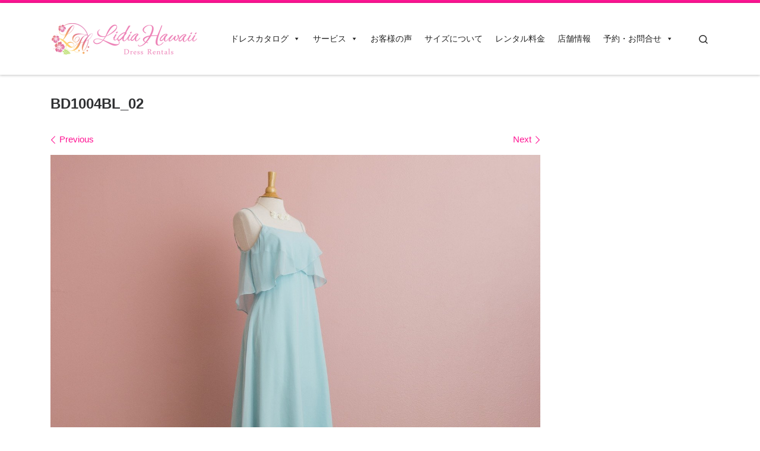

--- FILE ---
content_type: text/html; charset=UTF-8
request_url: https://lidiahawaii.com/bd1004bl_02
body_size: 31051
content:
<!DOCTYPE html>
<!--[if IE 7]>
<html class="ie ie7" dir="ltr" lang="ja" prefix="og: https://ogp.me/ns#">
<![endif]-->
<!--[if IE 8]>
<html class="ie ie8" dir="ltr" lang="ja" prefix="og: https://ogp.me/ns#">
<![endif]-->
<!--[if !(IE 7) | !(IE 8)  ]><!-->
<html dir="ltr" lang="ja" prefix="og: https://ogp.me/ns#" class="no-js">
<!--<![endif]-->
  <head>
  <meta charset="UTF-8" />
  <meta http-equiv="X-UA-Compatible" content="IE=EDGE" />
  <meta name="viewport" content="width=device-width, initial-scale=1.0" />
  <link rel="profile"  href="https://gmpg.org/xfn/11" />
  <link rel="pingback" href="https://lidiahawaii.com/xmlrpc.php" />
<script>(function(html){html.className = html.className.replace(/\bno-js\b/,'js')})(document.documentElement);</script>
<title>BD1004BL_02 | リディアハワイ･ドレス・タキシードレンタル</title>

		<!-- All in One SEO 4.9.3 - aioseo.com -->
	<meta name="robots" content="max-image-preview:large" />
	<meta name="author" content="infoster"/>
	<link rel="canonical" href="https://lidiahawaii.com/bd1004bl_02" />
	<meta name="generator" content="All in One SEO (AIOSEO) 4.9.3" />
		<meta property="og:locale" content="ja_JP" />
		<meta property="og:site_name" content="リディアハワイ･ドレス・タキシードレンタル | ウェディングドレスもお手軽レンタル" />
		<meta property="og:type" content="article" />
		<meta property="og:title" content="BD1004BL_02 | リディアハワイ･ドレス・タキシードレンタル" />
		<meta property="og:url" content="https://lidiahawaii.com/bd1004bl_02" />
		<meta property="og:image" content="https://lidiahawaii.com/wp-content/uploads/LH_LOGO_250x100.png" />
		<meta property="og:image:secure_url" content="https://lidiahawaii.com/wp-content/uploads/LH_LOGO_250x100.png" />
		<meta property="article:published_time" content="2018-11-01T11:22:16+00:00" />
		<meta property="article:modified_time" content="2020-02-17T06:25:31+00:00" />
		<meta name="twitter:card" content="summary" />
		<meta name="twitter:title" content="BD1004BL_02 | リディアハワイ･ドレス・タキシードレンタル" />
		<meta name="twitter:image" content="https://lidiahawaii.com/wp-content/uploads/LH_LOGO_250x100.png" />
		<script type="application/ld+json" class="aioseo-schema">
			{"@context":"https:\/\/schema.org","@graph":[{"@type":"BreadcrumbList","@id":"https:\/\/lidiahawaii.com\/bd1004bl_02#breadcrumblist","itemListElement":[{"@type":"ListItem","@id":"https:\/\/lidiahawaii.com#listItem","position":1,"name":"Home","item":"https:\/\/lidiahawaii.com","nextItem":{"@type":"ListItem","@id":"https:\/\/lidiahawaii.com\/bd1004bl_02#listItem","name":"BD1004BL_02"}},{"@type":"ListItem","@id":"https:\/\/lidiahawaii.com\/bd1004bl_02#listItem","position":2,"name":"BD1004BL_02","previousItem":{"@type":"ListItem","@id":"https:\/\/lidiahawaii.com#listItem","name":"Home"}}]},{"@type":"ItemPage","@id":"https:\/\/lidiahawaii.com\/bd1004bl_02#itempage","url":"https:\/\/lidiahawaii.com\/bd1004bl_02","name":"BD1004BL_02 | \u30ea\u30c7\u30a3\u30a2\u30cf\u30ef\u30a4\uff65\u30c9\u30ec\u30b9\u30fb\u30bf\u30ad\u30b7\u30fc\u30c9\u30ec\u30f3\u30bf\u30eb","inLanguage":"ja","isPartOf":{"@id":"https:\/\/lidiahawaii.com\/#website"},"breadcrumb":{"@id":"https:\/\/lidiahawaii.com\/bd1004bl_02#breadcrumblist"},"author":{"@id":"https:\/\/lidiahawaii.com\/author\/infoster#author"},"creator":{"@id":"https:\/\/lidiahawaii.com\/author\/infoster#author"},"datePublished":"2018-11-01T20:22:16+09:00","dateModified":"2020-02-17T15:25:31+09:00"},{"@type":"Organization","@id":"https:\/\/lidiahawaii.com\/#organization","name":"\u30ea\u30c7\u30a3\u30a2\u30cf\u30ef\u30a4\uff65\u30c9\u30ec\u30b9\u30fb\u30bf\u30ad\u30b7\u30fc\u30c9\u30ec\u30f3\u30bf\u30eb","description":"\u30a6\u30a7\u30c7\u30a3\u30f3\u30b0\u30c9\u30ec\u30b9\u3082\u304a\u624b\u8efd\u30ec\u30f3\u30bf\u30eb","url":"https:\/\/lidiahawaii.com\/","logo":{"@type":"ImageObject","url":"https:\/\/lidiahawaii.com\/wp-content\/uploads\/LH_LOGO_250x100.png","@id":"https:\/\/lidiahawaii.com\/bd1004bl_02\/#organizationLogo","width":250,"height":100},"image":{"@id":"https:\/\/lidiahawaii.com\/bd1004bl_02\/#organizationLogo"}},{"@type":"Person","@id":"https:\/\/lidiahawaii.com\/author\/infoster#author","url":"https:\/\/lidiahawaii.com\/author\/infoster","name":"infoster","image":{"@type":"ImageObject","@id":"https:\/\/lidiahawaii.com\/bd1004bl_02#authorImage","url":"https:\/\/secure.gravatar.com\/avatar\/d803f4cc6a18fd5ff9c14d2e86a3dcab?s=96&d=mm&r=g","width":96,"height":96,"caption":"infoster"}},{"@type":"WebSite","@id":"https:\/\/lidiahawaii.com\/#website","url":"https:\/\/lidiahawaii.com\/","name":"\u30ea\u30c7\u30a3\u30a2\u30cf\u30ef\u30a4\uff65\u30c9\u30ec\u30b9\u30fb\u30bf\u30ad\u30b7\u30fc\u30c9\u30ec\u30f3\u30bf\u30eb","description":"\u30a6\u30a7\u30c7\u30a3\u30f3\u30b0\u30c9\u30ec\u30b9\u3082\u304a\u624b\u8efd\u30ec\u30f3\u30bf\u30eb","inLanguage":"ja","publisher":{"@id":"https:\/\/lidiahawaii.com\/#organization"}}]}
		</script>
		<!-- All in One SEO -->

<link rel='dns-prefetch' href='//static.addtoany.com' />
<link rel='dns-prefetch' href='//www.googletagmanager.com' />
<link rel='dns-prefetch' href='//stats.wp.com' />
<link rel='dns-prefetch' href='//v0.wordpress.com' />
<link rel="alternate" type="application/rss+xml" title="リディアハワイ･ドレス・タキシードレンタル &raquo; フィード" href="https://lidiahawaii.com/feed" />
<link rel="alternate" type="application/rss+xml" title="リディアハワイ･ドレス・タキシードレンタル &raquo; コメントフィード" href="https://lidiahawaii.com/comments/feed" />
<script>
window._wpemojiSettings = {"baseUrl":"https:\/\/s.w.org\/images\/core\/emoji\/14.0.0\/72x72\/","ext":".png","svgUrl":"https:\/\/s.w.org\/images\/core\/emoji\/14.0.0\/svg\/","svgExt":".svg","source":{"concatemoji":"https:\/\/lidiahawaii.com\/wp-includes\/js\/wp-emoji-release.min.js?ver=6.4.7"}};
/*! This file is auto-generated */
!function(i,n){var o,s,e;function c(e){try{var t={supportTests:e,timestamp:(new Date).valueOf()};sessionStorage.setItem(o,JSON.stringify(t))}catch(e){}}function p(e,t,n){e.clearRect(0,0,e.canvas.width,e.canvas.height),e.fillText(t,0,0);var t=new Uint32Array(e.getImageData(0,0,e.canvas.width,e.canvas.height).data),r=(e.clearRect(0,0,e.canvas.width,e.canvas.height),e.fillText(n,0,0),new Uint32Array(e.getImageData(0,0,e.canvas.width,e.canvas.height).data));return t.every(function(e,t){return e===r[t]})}function u(e,t,n){switch(t){case"flag":return n(e,"\ud83c\udff3\ufe0f\u200d\u26a7\ufe0f","\ud83c\udff3\ufe0f\u200b\u26a7\ufe0f")?!1:!n(e,"\ud83c\uddfa\ud83c\uddf3","\ud83c\uddfa\u200b\ud83c\uddf3")&&!n(e,"\ud83c\udff4\udb40\udc67\udb40\udc62\udb40\udc65\udb40\udc6e\udb40\udc67\udb40\udc7f","\ud83c\udff4\u200b\udb40\udc67\u200b\udb40\udc62\u200b\udb40\udc65\u200b\udb40\udc6e\u200b\udb40\udc67\u200b\udb40\udc7f");case"emoji":return!n(e,"\ud83e\udef1\ud83c\udffb\u200d\ud83e\udef2\ud83c\udfff","\ud83e\udef1\ud83c\udffb\u200b\ud83e\udef2\ud83c\udfff")}return!1}function f(e,t,n){var r="undefined"!=typeof WorkerGlobalScope&&self instanceof WorkerGlobalScope?new OffscreenCanvas(300,150):i.createElement("canvas"),a=r.getContext("2d",{willReadFrequently:!0}),o=(a.textBaseline="top",a.font="600 32px Arial",{});return e.forEach(function(e){o[e]=t(a,e,n)}),o}function t(e){var t=i.createElement("script");t.src=e,t.defer=!0,i.head.appendChild(t)}"undefined"!=typeof Promise&&(o="wpEmojiSettingsSupports",s=["flag","emoji"],n.supports={everything:!0,everythingExceptFlag:!0},e=new Promise(function(e){i.addEventListener("DOMContentLoaded",e,{once:!0})}),new Promise(function(t){var n=function(){try{var e=JSON.parse(sessionStorage.getItem(o));if("object"==typeof e&&"number"==typeof e.timestamp&&(new Date).valueOf()<e.timestamp+604800&&"object"==typeof e.supportTests)return e.supportTests}catch(e){}return null}();if(!n){if("undefined"!=typeof Worker&&"undefined"!=typeof OffscreenCanvas&&"undefined"!=typeof URL&&URL.createObjectURL&&"undefined"!=typeof Blob)try{var e="postMessage("+f.toString()+"("+[JSON.stringify(s),u.toString(),p.toString()].join(",")+"));",r=new Blob([e],{type:"text/javascript"}),a=new Worker(URL.createObjectURL(r),{name:"wpTestEmojiSupports"});return void(a.onmessage=function(e){c(n=e.data),a.terminate(),t(n)})}catch(e){}c(n=f(s,u,p))}t(n)}).then(function(e){for(var t in e)n.supports[t]=e[t],n.supports.everything=n.supports.everything&&n.supports[t],"flag"!==t&&(n.supports.everythingExceptFlag=n.supports.everythingExceptFlag&&n.supports[t]);n.supports.everythingExceptFlag=n.supports.everythingExceptFlag&&!n.supports.flag,n.DOMReady=!1,n.readyCallback=function(){n.DOMReady=!0}}).then(function(){return e}).then(function(){var e;n.supports.everything||(n.readyCallback(),(e=n.source||{}).concatemoji?t(e.concatemoji):e.wpemoji&&e.twemoji&&(t(e.twemoji),t(e.wpemoji)))}))}((window,document),window._wpemojiSettings);
</script>
<link rel='stylesheet' id='sbi_styles-css' href='https://lidiahawaii.com/wp-content/plugins/instagram-feed/css/sbi-styles.min.css?ver=6.5.1' media='all' />
<style id='wp-emoji-styles-inline-css'>

	img.wp-smiley, img.emoji {
		display: inline !important;
		border: none !important;
		box-shadow: none !important;
		height: 1em !important;
		width: 1em !important;
		margin: 0 0.07em !important;
		vertical-align: -0.1em !important;
		background: none !important;
		padding: 0 !important;
	}
</style>
<link rel='stylesheet' id='wp-block-library-css' href='https://lidiahawaii.com/wp-includes/css/dist/block-library/style.min.css?ver=6.4.7' media='all' />
<link rel='stylesheet' id='aioseo/css/src/vue/standalone/blocks/table-of-contents/global.scss-css' href='https://lidiahawaii.com/wp-content/plugins/all-in-one-seo-pack/dist/Lite/assets/css/table-of-contents/global.e90f6d47.css?ver=4.9.3' media='all' />
<link rel='stylesheet' id='mediaelement-css' href='https://lidiahawaii.com/wp-includes/js/mediaelement/mediaelementplayer-legacy.min.css?ver=4.2.17' media='all' />
<link rel='stylesheet' id='wp-mediaelement-css' href='https://lidiahawaii.com/wp-includes/js/mediaelement/wp-mediaelement.min.css?ver=6.4.7' media='all' />
<style id='jetpack-sharing-buttons-style-inline-css'>
.jetpack-sharing-buttons__services-list{display:flex;flex-direction:row;flex-wrap:wrap;gap:0;list-style-type:none;margin:5px;padding:0}.jetpack-sharing-buttons__services-list.has-small-icon-size{font-size:12px}.jetpack-sharing-buttons__services-list.has-normal-icon-size{font-size:16px}.jetpack-sharing-buttons__services-list.has-large-icon-size{font-size:24px}.jetpack-sharing-buttons__services-list.has-huge-icon-size{font-size:36px}@media print{.jetpack-sharing-buttons__services-list{display:none!important}}.editor-styles-wrapper .wp-block-jetpack-sharing-buttons{gap:0;padding-inline-start:0}ul.jetpack-sharing-buttons__services-list.has-background{padding:1.25em 2.375em}
</style>
<style id='classic-theme-styles-inline-css'>
/*! This file is auto-generated */
.wp-block-button__link{color:#fff;background-color:#32373c;border-radius:9999px;box-shadow:none;text-decoration:none;padding:calc(.667em + 2px) calc(1.333em + 2px);font-size:1.125em}.wp-block-file__button{background:#32373c;color:#fff;text-decoration:none}
</style>
<style id='global-styles-inline-css'>
body{--wp--preset--color--black: #000000;--wp--preset--color--cyan-bluish-gray: #abb8c3;--wp--preset--color--white: #ffffff;--wp--preset--color--pale-pink: #f78da7;--wp--preset--color--vivid-red: #cf2e2e;--wp--preset--color--luminous-vivid-orange: #ff6900;--wp--preset--color--luminous-vivid-amber: #fcb900;--wp--preset--color--light-green-cyan: #7bdcb5;--wp--preset--color--vivid-green-cyan: #00d084;--wp--preset--color--pale-cyan-blue: #8ed1fc;--wp--preset--color--vivid-cyan-blue: #0693e3;--wp--preset--color--vivid-purple: #9b51e0;--wp--preset--gradient--vivid-cyan-blue-to-vivid-purple: linear-gradient(135deg,rgba(6,147,227,1) 0%,rgb(155,81,224) 100%);--wp--preset--gradient--light-green-cyan-to-vivid-green-cyan: linear-gradient(135deg,rgb(122,220,180) 0%,rgb(0,208,130) 100%);--wp--preset--gradient--luminous-vivid-amber-to-luminous-vivid-orange: linear-gradient(135deg,rgba(252,185,0,1) 0%,rgba(255,105,0,1) 100%);--wp--preset--gradient--luminous-vivid-orange-to-vivid-red: linear-gradient(135deg,rgba(255,105,0,1) 0%,rgb(207,46,46) 100%);--wp--preset--gradient--very-light-gray-to-cyan-bluish-gray: linear-gradient(135deg,rgb(238,238,238) 0%,rgb(169,184,195) 100%);--wp--preset--gradient--cool-to-warm-spectrum: linear-gradient(135deg,rgb(74,234,220) 0%,rgb(151,120,209) 20%,rgb(207,42,186) 40%,rgb(238,44,130) 60%,rgb(251,105,98) 80%,rgb(254,248,76) 100%);--wp--preset--gradient--blush-light-purple: linear-gradient(135deg,rgb(255,206,236) 0%,rgb(152,150,240) 100%);--wp--preset--gradient--blush-bordeaux: linear-gradient(135deg,rgb(254,205,165) 0%,rgb(254,45,45) 50%,rgb(107,0,62) 100%);--wp--preset--gradient--luminous-dusk: linear-gradient(135deg,rgb(255,203,112) 0%,rgb(199,81,192) 50%,rgb(65,88,208) 100%);--wp--preset--gradient--pale-ocean: linear-gradient(135deg,rgb(255,245,203) 0%,rgb(182,227,212) 50%,rgb(51,167,181) 100%);--wp--preset--gradient--electric-grass: linear-gradient(135deg,rgb(202,248,128) 0%,rgb(113,206,126) 100%);--wp--preset--gradient--midnight: linear-gradient(135deg,rgb(2,3,129) 0%,rgb(40,116,252) 100%);--wp--preset--font-size--small: 13px;--wp--preset--font-size--medium: 20px;--wp--preset--font-size--large: 36px;--wp--preset--font-size--x-large: 42px;--wp--preset--spacing--20: 0.44rem;--wp--preset--spacing--30: 0.67rem;--wp--preset--spacing--40: 1rem;--wp--preset--spacing--50: 1.5rem;--wp--preset--spacing--60: 2.25rem;--wp--preset--spacing--70: 3.38rem;--wp--preset--spacing--80: 5.06rem;--wp--preset--shadow--natural: 6px 6px 9px rgba(0, 0, 0, 0.2);--wp--preset--shadow--deep: 12px 12px 50px rgba(0, 0, 0, 0.4);--wp--preset--shadow--sharp: 6px 6px 0px rgba(0, 0, 0, 0.2);--wp--preset--shadow--outlined: 6px 6px 0px -3px rgba(255, 255, 255, 1), 6px 6px rgba(0, 0, 0, 1);--wp--preset--shadow--crisp: 6px 6px 0px rgba(0, 0, 0, 1);}:where(.is-layout-flex){gap: 0.5em;}:where(.is-layout-grid){gap: 0.5em;}body .is-layout-flow > .alignleft{float: left;margin-inline-start: 0;margin-inline-end: 2em;}body .is-layout-flow > .alignright{float: right;margin-inline-start: 2em;margin-inline-end: 0;}body .is-layout-flow > .aligncenter{margin-left: auto !important;margin-right: auto !important;}body .is-layout-constrained > .alignleft{float: left;margin-inline-start: 0;margin-inline-end: 2em;}body .is-layout-constrained > .alignright{float: right;margin-inline-start: 2em;margin-inline-end: 0;}body .is-layout-constrained > .aligncenter{margin-left: auto !important;margin-right: auto !important;}body .is-layout-constrained > :where(:not(.alignleft):not(.alignright):not(.alignfull)){max-width: var(--wp--style--global--content-size);margin-left: auto !important;margin-right: auto !important;}body .is-layout-constrained > .alignwide{max-width: var(--wp--style--global--wide-size);}body .is-layout-flex{display: flex;}body .is-layout-flex{flex-wrap: wrap;align-items: center;}body .is-layout-flex > *{margin: 0;}body .is-layout-grid{display: grid;}body .is-layout-grid > *{margin: 0;}:where(.wp-block-columns.is-layout-flex){gap: 2em;}:where(.wp-block-columns.is-layout-grid){gap: 2em;}:where(.wp-block-post-template.is-layout-flex){gap: 1.25em;}:where(.wp-block-post-template.is-layout-grid){gap: 1.25em;}.has-black-color{color: var(--wp--preset--color--black) !important;}.has-cyan-bluish-gray-color{color: var(--wp--preset--color--cyan-bluish-gray) !important;}.has-white-color{color: var(--wp--preset--color--white) !important;}.has-pale-pink-color{color: var(--wp--preset--color--pale-pink) !important;}.has-vivid-red-color{color: var(--wp--preset--color--vivid-red) !important;}.has-luminous-vivid-orange-color{color: var(--wp--preset--color--luminous-vivid-orange) !important;}.has-luminous-vivid-amber-color{color: var(--wp--preset--color--luminous-vivid-amber) !important;}.has-light-green-cyan-color{color: var(--wp--preset--color--light-green-cyan) !important;}.has-vivid-green-cyan-color{color: var(--wp--preset--color--vivid-green-cyan) !important;}.has-pale-cyan-blue-color{color: var(--wp--preset--color--pale-cyan-blue) !important;}.has-vivid-cyan-blue-color{color: var(--wp--preset--color--vivid-cyan-blue) !important;}.has-vivid-purple-color{color: var(--wp--preset--color--vivid-purple) !important;}.has-black-background-color{background-color: var(--wp--preset--color--black) !important;}.has-cyan-bluish-gray-background-color{background-color: var(--wp--preset--color--cyan-bluish-gray) !important;}.has-white-background-color{background-color: var(--wp--preset--color--white) !important;}.has-pale-pink-background-color{background-color: var(--wp--preset--color--pale-pink) !important;}.has-vivid-red-background-color{background-color: var(--wp--preset--color--vivid-red) !important;}.has-luminous-vivid-orange-background-color{background-color: var(--wp--preset--color--luminous-vivid-orange) !important;}.has-luminous-vivid-amber-background-color{background-color: var(--wp--preset--color--luminous-vivid-amber) !important;}.has-light-green-cyan-background-color{background-color: var(--wp--preset--color--light-green-cyan) !important;}.has-vivid-green-cyan-background-color{background-color: var(--wp--preset--color--vivid-green-cyan) !important;}.has-pale-cyan-blue-background-color{background-color: var(--wp--preset--color--pale-cyan-blue) !important;}.has-vivid-cyan-blue-background-color{background-color: var(--wp--preset--color--vivid-cyan-blue) !important;}.has-vivid-purple-background-color{background-color: var(--wp--preset--color--vivid-purple) !important;}.has-black-border-color{border-color: var(--wp--preset--color--black) !important;}.has-cyan-bluish-gray-border-color{border-color: var(--wp--preset--color--cyan-bluish-gray) !important;}.has-white-border-color{border-color: var(--wp--preset--color--white) !important;}.has-pale-pink-border-color{border-color: var(--wp--preset--color--pale-pink) !important;}.has-vivid-red-border-color{border-color: var(--wp--preset--color--vivid-red) !important;}.has-luminous-vivid-orange-border-color{border-color: var(--wp--preset--color--luminous-vivid-orange) !important;}.has-luminous-vivid-amber-border-color{border-color: var(--wp--preset--color--luminous-vivid-amber) !important;}.has-light-green-cyan-border-color{border-color: var(--wp--preset--color--light-green-cyan) !important;}.has-vivid-green-cyan-border-color{border-color: var(--wp--preset--color--vivid-green-cyan) !important;}.has-pale-cyan-blue-border-color{border-color: var(--wp--preset--color--pale-cyan-blue) !important;}.has-vivid-cyan-blue-border-color{border-color: var(--wp--preset--color--vivid-cyan-blue) !important;}.has-vivid-purple-border-color{border-color: var(--wp--preset--color--vivid-purple) !important;}.has-vivid-cyan-blue-to-vivid-purple-gradient-background{background: var(--wp--preset--gradient--vivid-cyan-blue-to-vivid-purple) !important;}.has-light-green-cyan-to-vivid-green-cyan-gradient-background{background: var(--wp--preset--gradient--light-green-cyan-to-vivid-green-cyan) !important;}.has-luminous-vivid-amber-to-luminous-vivid-orange-gradient-background{background: var(--wp--preset--gradient--luminous-vivid-amber-to-luminous-vivid-orange) !important;}.has-luminous-vivid-orange-to-vivid-red-gradient-background{background: var(--wp--preset--gradient--luminous-vivid-orange-to-vivid-red) !important;}.has-very-light-gray-to-cyan-bluish-gray-gradient-background{background: var(--wp--preset--gradient--very-light-gray-to-cyan-bluish-gray) !important;}.has-cool-to-warm-spectrum-gradient-background{background: var(--wp--preset--gradient--cool-to-warm-spectrum) !important;}.has-blush-light-purple-gradient-background{background: var(--wp--preset--gradient--blush-light-purple) !important;}.has-blush-bordeaux-gradient-background{background: var(--wp--preset--gradient--blush-bordeaux) !important;}.has-luminous-dusk-gradient-background{background: var(--wp--preset--gradient--luminous-dusk) !important;}.has-pale-ocean-gradient-background{background: var(--wp--preset--gradient--pale-ocean) !important;}.has-electric-grass-gradient-background{background: var(--wp--preset--gradient--electric-grass) !important;}.has-midnight-gradient-background{background: var(--wp--preset--gradient--midnight) !important;}.has-small-font-size{font-size: var(--wp--preset--font-size--small) !important;}.has-medium-font-size{font-size: var(--wp--preset--font-size--medium) !important;}.has-large-font-size{font-size: var(--wp--preset--font-size--large) !important;}.has-x-large-font-size{font-size: var(--wp--preset--font-size--x-large) !important;}
.wp-block-navigation a:where(:not(.wp-element-button)){color: inherit;}
:where(.wp-block-post-template.is-layout-flex){gap: 1.25em;}:where(.wp-block-post-template.is-layout-grid){gap: 1.25em;}
:where(.wp-block-columns.is-layout-flex){gap: 2em;}:where(.wp-block-columns.is-layout-grid){gap: 2em;}
.wp-block-pullquote{font-size: 1.5em;line-height: 1.6;}
</style>
<link rel='stylesheet' id='contact-form-7-css' href='https://lidiahawaii.com/wp-content/plugins/contact-form-7/includes/css/styles.css?ver=5.9.8' media='all' />
<link rel='stylesheet' id='jquery-smooth-scroll-css' href='https://lidiahawaii.com/wp-content/plugins/jquery-smooth-scroll/css/style.css?ver=1.4.5' media='all' />
<link rel='stylesheet' id='responsive-lightbox-swipebox-css' href='https://lidiahawaii.com/wp-content/plugins/responsive-lightbox/assets/swipebox/swipebox.min.css?ver=2.4.8' media='all' />
<link rel='stylesheet' id='responsive-video-light-css' href='https://lidiahawaii.com/wp-content/plugins/responsive-video-light/css/responsive-videos.css?ver=20130111' media='all' />
<link rel='stylesheet' id='same-category-posts-css' href='https://lidiahawaii.com/wp-content/plugins/same-category-posts/same-category-posts.css?ver=6.4.7' media='all' />
<link rel='stylesheet' id='wp-postratings-css' href='https://lidiahawaii.com/wp-content/plugins/wp-postratings/css/postratings-css.css?ver=1.91.2' media='all' />
<link rel='stylesheet' id='megamenu-css' href='https://lidiahawaii.com/wp-content/uploads/maxmegamenu/style.css?ver=1caabc' media='all' />
<link rel='stylesheet' id='dashicons-css' href='https://lidiahawaii.com/wp-includes/css/dashicons.min.css?ver=6.4.7' media='all' />
<link rel='stylesheet' id='customizr-main-css' href='https://lidiahawaii.com/wp-content/themes/customizr/assets/front/css/style.min.css?ver=4.4.21' media='all' />
<style id='customizr-main-inline-css'>
::-moz-selection{background-color:#ff1493}::selection{background-color:#ff1493}a,.btn-skin:active,.btn-skin:focus,.btn-skin:hover,.btn-skin.inverted,.grid-container__classic .post-type__icon,.post-type__icon:hover .icn-format,.grid-container__classic .post-type__icon:hover .icn-format,[class*='grid-container__'] .entry-title a.czr-title:hover,input[type=checkbox]:checked::before{color:#ff1493}.czr-css-loader > div ,.btn-skin,.btn-skin:active,.btn-skin:focus,.btn-skin:hover,.btn-skin-h-dark,.btn-skin-h-dark.inverted:active,.btn-skin-h-dark.inverted:focus,.btn-skin-h-dark.inverted:hover{border-color:#ff1493}.tc-header.border-top{border-top-color:#ff1493}[class*='grid-container__'] .entry-title a:hover::after,.grid-container__classic .post-type__icon,.btn-skin,.btn-skin.inverted:active,.btn-skin.inverted:focus,.btn-skin.inverted:hover,.btn-skin-h-dark,.btn-skin-h-dark.inverted:active,.btn-skin-h-dark.inverted:focus,.btn-skin-h-dark.inverted:hover,.sidebar .widget-title::after,input[type=radio]:checked::before{background-color:#ff1493}.btn-skin-light:active,.btn-skin-light:focus,.btn-skin-light:hover,.btn-skin-light.inverted{color:#ff61b6}input:not([type='submit']):not([type='button']):not([type='number']):not([type='checkbox']):not([type='radio']):focus,textarea:focus,.btn-skin-light,.btn-skin-light.inverted,.btn-skin-light:active,.btn-skin-light:focus,.btn-skin-light:hover,.btn-skin-light.inverted:active,.btn-skin-light.inverted:focus,.btn-skin-light.inverted:hover{border-color:#ff61b6}.btn-skin-light,.btn-skin-light.inverted:active,.btn-skin-light.inverted:focus,.btn-skin-light.inverted:hover{background-color:#ff61b6}.btn-skin-lightest:active,.btn-skin-lightest:focus,.btn-skin-lightest:hover,.btn-skin-lightest.inverted{color:#ff7ac2}.btn-skin-lightest,.btn-skin-lightest.inverted,.btn-skin-lightest:active,.btn-skin-lightest:focus,.btn-skin-lightest:hover,.btn-skin-lightest.inverted:active,.btn-skin-lightest.inverted:focus,.btn-skin-lightest.inverted:hover{border-color:#ff7ac2}.btn-skin-lightest,.btn-skin-lightest.inverted:active,.btn-skin-lightest.inverted:focus,.btn-skin-lightest.inverted:hover{background-color:#ff7ac2}.pagination,a:hover,a:focus,a:active,.btn-skin-dark:active,.btn-skin-dark:focus,.btn-skin-dark:hover,.btn-skin-dark.inverted,.btn-skin-dark-oh:active,.btn-skin-dark-oh:focus,.btn-skin-dark-oh:hover,.post-info a:not(.btn):hover,.grid-container__classic .post-type__icon .icn-format,[class*='grid-container__'] .hover .entry-title a,.widget-area a:not(.btn):hover,a.czr-format-link:hover,.format-link.hover a.czr-format-link,button[type=submit]:hover,button[type=submit]:active,button[type=submit]:focus,input[type=submit]:hover,input[type=submit]:active,input[type=submit]:focus,.tabs .nav-link:hover,.tabs .nav-link.active,.tabs .nav-link.active:hover,.tabs .nav-link.active:focus{color:#d60074}.grid-container__classic.tc-grid-border .grid__item,.btn-skin-dark,.btn-skin-dark.inverted,button[type=submit],input[type=submit],.btn-skin-dark:active,.btn-skin-dark:focus,.btn-skin-dark:hover,.btn-skin-dark.inverted:active,.btn-skin-dark.inverted:focus,.btn-skin-dark.inverted:hover,.btn-skin-h-dark:active,.btn-skin-h-dark:focus,.btn-skin-h-dark:hover,.btn-skin-h-dark.inverted,.btn-skin-h-dark.inverted,.btn-skin-h-dark.inverted,.btn-skin-dark-oh:active,.btn-skin-dark-oh:focus,.btn-skin-dark-oh:hover,.btn-skin-dark-oh.inverted:active,.btn-skin-dark-oh.inverted:focus,.btn-skin-dark-oh.inverted:hover,button[type=submit]:hover,button[type=submit]:active,button[type=submit]:focus,input[type=submit]:hover,input[type=submit]:active,input[type=submit]:focus{border-color:#d60074}.btn-skin-dark,.btn-skin-dark.inverted:active,.btn-skin-dark.inverted:focus,.btn-skin-dark.inverted:hover,.btn-skin-h-dark:active,.btn-skin-h-dark:focus,.btn-skin-h-dark:hover,.btn-skin-h-dark.inverted,.btn-skin-h-dark.inverted,.btn-skin-h-dark.inverted,.btn-skin-dark-oh.inverted:active,.btn-skin-dark-oh.inverted:focus,.btn-skin-dark-oh.inverted:hover,.grid-container__classic .post-type__icon:hover,button[type=submit],input[type=submit],.czr-link-hover-underline .widgets-list-layout-links a:not(.btn)::before,.czr-link-hover-underline .widget_archive a:not(.btn)::before,.czr-link-hover-underline .widget_nav_menu a:not(.btn)::before,.czr-link-hover-underline .widget_rss ul a:not(.btn)::before,.czr-link-hover-underline .widget_recent_entries a:not(.btn)::before,.czr-link-hover-underline .widget_categories a:not(.btn)::before,.czr-link-hover-underline .widget_meta a:not(.btn)::before,.czr-link-hover-underline .widget_recent_comments a:not(.btn)::before,.czr-link-hover-underline .widget_pages a:not(.btn)::before,.czr-link-hover-underline .widget_calendar a:not(.btn)::before,[class*='grid-container__'] .hover .entry-title a::after,a.czr-format-link::before,.comment-author a::before,.comment-link::before,.tabs .nav-link.active::before{background-color:#d60074}.btn-skin-dark-shaded:active,.btn-skin-dark-shaded:focus,.btn-skin-dark-shaded:hover,.btn-skin-dark-shaded.inverted{background-color:rgba(214,0,116,0.2)}.btn-skin-dark-shaded,.btn-skin-dark-shaded.inverted:active,.btn-skin-dark-shaded.inverted:focus,.btn-skin-dark-shaded.inverted:hover{background-color:rgba(214,0,116,0.8)}.navbar-brand,.header-tagline,h1,h2,h3,.tc-dropcap { font-family : 'Helvetica Neue','Helvetica','Arial','sans-serif'; }
body { font-family : 'Helvetica Neue','Helvetica','Arial','sans-serif'; }

.tc-header.border-top { border-top-width: 5px; border-top-style: solid }
#czr-push-footer { display: none; visibility: hidden; }
        .czr-sticky-footer #czr-push-footer.sticky-footer-enabled { display: block; }
        
</style>
<link rel='stylesheet' id='customizr-style-css' href='https://lidiahawaii.com/wp-content/themes/customizr-l/style.css?ver=4.4.21' media='all' />
<link rel='stylesheet' id='addtoany-css' href='https://lidiahawaii.com/wp-content/plugins/add-to-any/addtoany.min.css?ver=1.16' media='all' />
<link rel='stylesheet' id='jetpack_css-css' href='https://lidiahawaii.com/wp-content/plugins/jetpack/css/jetpack.css?ver=13.6.1' media='all' />
<script id="addtoany-core-js-before">
window.a2a_config=window.a2a_config||{};a2a_config.callbacks=[];a2a_config.overlays=[];a2a_config.templates={};a2a_localize = {
	Share: "共有",
	Save: "ブックマーク",
	Subscribe: "購読",
	Email: "メール",
	Bookmark: "ブックマーク",
	ShowAll: "すべて表示する",
	ShowLess: "小さく表示する",
	FindServices: "サービスを探す",
	FindAnyServiceToAddTo: "追加するサービスを今すぐ探す",
	PoweredBy: "Powered by",
	ShareViaEmail: "メールでシェアする",
	SubscribeViaEmail: "メールで購読する",
	BookmarkInYourBrowser: "ブラウザにブックマーク",
	BookmarkInstructions: "このページをブックマークするには、 Ctrl+D または \u2318+D を押下。",
	AddToYourFavorites: "お気に入りに追加",
	SendFromWebOrProgram: "任意のメールアドレスまたはメールプログラムから送信",
	EmailProgram: "メールプログラム",
	More: "詳細&#8230;",
	ThanksForSharing: "共有ありがとうございます !",
	ThanksForFollowing: "フォローありがとうございます !"
};
</script>
<script defer src="https://static.addtoany.com/menu/page.js" id="addtoany-core-js"></script>
<script id="nb-jquery" src="https://lidiahawaii.com/wp-includes/js/jquery/jquery.min.js?ver=3.7.1" id="jquery-core-js"></script>
<script src="https://lidiahawaii.com/wp-includes/js/jquery/jquery-migrate.min.js?ver=3.4.1" id="jquery-migrate-js"></script>
<script defer src="https://lidiahawaii.com/wp-content/plugins/add-to-any/addtoany.min.js?ver=1.1" id="addtoany-jquery-js"></script>
<script src="https://lidiahawaii.com/wp-content/plugins/responsive-lightbox/assets/swipebox/jquery.swipebox.min.js?ver=2.4.8" id="responsive-lightbox-swipebox-js"></script>
<script src="https://lidiahawaii.com/wp-includes/js/underscore.min.js?ver=1.13.4" id="underscore-js"></script>
<script src="https://lidiahawaii.com/wp-content/plugins/responsive-lightbox/assets/infinitescroll/infinite-scroll.pkgd.min.js?ver=6.4.7" id="responsive-lightbox-infinite-scroll-js"></script>
<script id="responsive-lightbox-js-before">
var rlArgs = {"script":"swipebox","selector":"lightbox","customEvents":"","activeGalleries":true,"animation":true,"hideCloseButtonOnMobile":false,"removeBarsOnMobile":false,"hideBars":true,"hideBarsDelay":5000,"videoMaxWidth":1080,"useSVG":true,"loopAtEnd":false,"woocommerce_gallery":false,"ajaxurl":"https:\/\/lidiahawaii.com\/wp-admin\/admin-ajax.php","nonce":"555b9e9e32","preview":false,"postId":6507,"scriptExtension":false};
</script>
<script src="https://lidiahawaii.com/wp-content/plugins/responsive-lightbox/js/front.js?ver=2.4.8" id="responsive-lightbox-js"></script>
<script src="https://lidiahawaii.com/wp-content/themes/customizr/assets/front/js/libs/modernizr.min.js?ver=4.4.21" id="modernizr-js"></script>
<script id="tc-scripts-js-extra">
var CZRParams = {"assetsPath":"https:\/\/lidiahawaii.com\/wp-content\/themes\/customizr\/assets\/front\/","mainScriptUrl":"https:\/\/lidiahawaii.com\/wp-content\/themes\/customizr\/assets\/front\/js\/tc-scripts.min.js?4.4.21","deferFontAwesome":"1","fontAwesomeUrl":"https:\/\/lidiahawaii.com\/wp-content\/themes\/customizr\/assets\/shared\/fonts\/fa\/css\/fontawesome-all.min.css?4.4.21","_disabled":[],"centerSliderImg":"1","isLightBoxEnabled":"1","SmoothScroll":{"Enabled":true,"Options":{"touchpadSupport":false}},"isAnchorScrollEnabled":"1","anchorSmoothScrollExclude":{"simple":["[class*=edd]",".carousel-control","[data-toggle=\"modal\"]","[data-toggle=\"dropdown\"]","[data-toggle=\"czr-dropdown\"]","[data-toggle=\"tooltip\"]","[data-toggle=\"popover\"]","[data-toggle=\"collapse\"]","[data-toggle=\"czr-collapse\"]","[data-toggle=\"tab\"]","[data-toggle=\"pill\"]","[data-toggle=\"czr-pill\"]","[class*=upme]","[class*=um-]"],"deep":{"classes":[],"ids":[]}},"timerOnScrollAllBrowsers":"1","centerAllImg":"1","HasComments":"","LoadModernizr":"1","stickyHeader":"","extLinksStyle":"","extLinksTargetExt":"","extLinksSkipSelectors":{"classes":["btn","button"],"ids":[]},"dropcapEnabled":"","dropcapWhere":{"post":"","page":""},"dropcapMinWords":"","dropcapSkipSelectors":{"tags":["IMG","IFRAME","H1","H2","H3","H4","H5","H6","BLOCKQUOTE","UL","OL"],"classes":["btn"],"id":[]},"imgSmartLoadEnabled":"1","imgSmartLoadOpts":{"parentSelectors":["[class*=grid-container], .article-container",".__before_main_wrapper",".widget-front",".post-related-articles",".tc-singular-thumbnail-wrapper",".sek-module-inner"],"opts":{"excludeImg":[".tc-holder-img"]}},"imgSmartLoadsForSliders":"1","pluginCompats":[],"isWPMobile":"","menuStickyUserSettings":{"desktop":"stick_up","mobile":"stick_up"},"adminAjaxUrl":"https:\/\/lidiahawaii.com\/wp-admin\/admin-ajax.php","ajaxUrl":"https:\/\/lidiahawaii.com\/?czrajax=1","frontNonce":{"id":"CZRFrontNonce","handle":"00ece18491"},"isDevMode":"","isModernStyle":"1","i18n":{"Permanently dismiss":"Permanently dismiss"},"frontNotifications":{"welcome":{"enabled":false,"content":"","dismissAction":"dismiss_welcome_note_front"}},"preloadGfonts":"1","googleFonts":null,"version":"4.4.21"};
</script>
<script src="https://lidiahawaii.com/wp-content/themes/customizr/assets/front/js/tc-scripts.min.js?ver=4.4.21" id="tc-scripts-js" defer></script>

<!-- Google アナリティクス スニペット (Site Kit が追加) -->
<script src="https://www.googletagmanager.com/gtag/js?id=GT-PZX9ZK2" id="google_gtagjs-js" async></script>
<script id="google_gtagjs-js-after">
window.dataLayer = window.dataLayer || [];function gtag(){dataLayer.push(arguments);}
gtag('set', 'linker', {"domains":["lidiahawaii.com"]} );
gtag("js", new Date());
gtag("set", "developer_id.dZTNiMT", true);
gtag("config", "GT-PZX9ZK2");
</script>

<!-- (ここまで) Google アナリティクス スニペット (Site Kit が追加) -->
<link rel="https://api.w.org/" href="https://lidiahawaii.com/wp-json/" /><link rel="alternate" type="application/json" href="https://lidiahawaii.com/wp-json/wp/v2/media/6507" /><link rel="EditURI" type="application/rsd+xml" title="RSD" href="https://lidiahawaii.com/xmlrpc.php?rsd" />
<meta name="generator" content="WordPress 6.4.7" />
<link rel='shortlink' href='https://wp.me/a87qBz-1GX' />
<link rel="alternate" type="application/json+oembed" href="https://lidiahawaii.com/wp-json/oembed/1.0/embed?url=https%3A%2F%2Flidiahawaii.com%2Fbd1004bl_02" />
<link rel="alternate" type="text/xml+oembed" href="https://lidiahawaii.com/wp-json/oembed/1.0/embed?url=https%3A%2F%2Flidiahawaii.com%2Fbd1004bl_02&#038;format=xml" />
<meta name="generator" content="Site Kit by Google 1.110.0" />    <script type="text/javascript">
    (function(){
            var t = function(){
                window._pt_sp_2 = [];
                _pt_sp_2.push('setAccount,356be426');
                var _protocol = (("https:" == document.location.protocol) ? " https://" : " http://");
                (function() {
                    var atag = document.createElement('script'); atag.type = 'text/javascript'; atag.async = true;
                    atag.src = _protocol + 'js.ptengine.com/pta.js';
                    var stag = document.createElement('script'); stag.type = 'text/javascript'; stag.async = true;
                    stag.src = _protocol + 'js.ptengine.com/pts.js';
                    var s = document.getElementsByTagName('script')[0]; 
                    s.parentNode.insertBefore(atag, s);s.parentNode.insertBefore(stag, s);
                })();
            }
            if(window.attachEvent){
                window.attachEvent("onload",t);
            }else if(window.addEventListener){
                window.addEventListener("load",t,false);
            }else{
                t();
            }
        })();
    </script>
<script type="text/javascript">
	window._wp_rp_static_base_url = 'https://wprp.sovrn.com/static/';
	window._wp_rp_wp_ajax_url = "https://lidiahawaii.com/wp-admin/admin-ajax.php";
	window._wp_rp_plugin_version = '3.6.4';
	window._wp_rp_post_id = '6507';
	window._wp_rp_num_rel_posts = '12';
	window._wp_rp_thumbnails = true;
	window._wp_rp_post_title = 'BD1004BL_02';
	window._wp_rp_post_tags = [];
	window._wp_rp_promoted_content = true;
</script>
<link rel="stylesheet" href="https://lidiahawaii.com/wp-content/plugins/wordpress-23-related-posts-plugin/static/themes/vertical-s.css?version=3.6.4" />
<style type="text/css">
.related_post_title {
}
ul.related_post {
}
ul.related_post li {
padding-left:5px!important;
    width: 100px !important;
    height: 100px !important;
}
ul.related_post li a {
}
ul.related_post li img {
    width: 100% !important;
    height: 100% !important;
    max-width: 100%!important;
    max-height: 100%!important;
}</style>
	<style>img#wpstats{display:none}</style>
		              <link rel="preload" as="font" type="font/woff2" href="https://lidiahawaii.com/wp-content/themes/customizr/assets/shared/fonts/customizr/customizr.woff2?128396981" crossorigin="anonymous"/>
            <style>.simplemap img{max-width:none !important;padding:0 !important;margin:0 !important;}.staticmap,.staticmap img{max-width:100% !important;height:auto !important;}.simplemap .simplemap-content{display:none;}</style>
<script>var google_map_api_key = "AIzaSyCvwTY1LYzSyBgM89c5xop0TvA_1UOK2Q0";</script><style type="text/css">.saboxplugin-wrap{-webkit-box-sizing:border-box;-moz-box-sizing:border-box;-ms-box-sizing:border-box;box-sizing:border-box;border:1px solid #eee;width:100%;clear:both;display:block;overflow:hidden;word-wrap:break-word;position:relative}.saboxplugin-wrap .saboxplugin-gravatar{float:left;padding:0 20px 20px 20px}.saboxplugin-wrap .saboxplugin-gravatar img{max-width:100px;height:auto;border-radius:0;}.saboxplugin-wrap .saboxplugin-authorname{font-size:18px;line-height:1;margin:20px 0 0 20px;display:block}.saboxplugin-wrap .saboxplugin-authorname a{text-decoration:none}.saboxplugin-wrap .saboxplugin-authorname a:focus{outline:0}.saboxplugin-wrap .saboxplugin-desc{display:block;margin:5px 20px}.saboxplugin-wrap .saboxplugin-desc a{text-decoration:underline}.saboxplugin-wrap .saboxplugin-desc p{margin:5px 0 12px}.saboxplugin-wrap .saboxplugin-web{margin:0 20px 15px;text-align:left}.saboxplugin-wrap .sab-web-position{text-align:right}.saboxplugin-wrap .saboxplugin-web a{color:#ccc;text-decoration:none}.saboxplugin-wrap .saboxplugin-socials{position:relative;display:block;background:#fcfcfc;padding:5px;border-top:1px solid #eee}.saboxplugin-wrap .saboxplugin-socials a svg{width:20px;height:20px}.saboxplugin-wrap .saboxplugin-socials a svg .st2{fill:#fff; transform-origin:center center;}.saboxplugin-wrap .saboxplugin-socials a svg .st1{fill:rgba(0,0,0,.3)}.saboxplugin-wrap .saboxplugin-socials a:hover{opacity:.8;-webkit-transition:opacity .4s;-moz-transition:opacity .4s;-o-transition:opacity .4s;transition:opacity .4s;box-shadow:none!important;-webkit-box-shadow:none!important}.saboxplugin-wrap .saboxplugin-socials .saboxplugin-icon-color{box-shadow:none;padding:0;border:0;-webkit-transition:opacity .4s;-moz-transition:opacity .4s;-o-transition:opacity .4s;transition:opacity .4s;display:inline-block;color:#fff;font-size:0;text-decoration:inherit;margin:5px;-webkit-border-radius:0;-moz-border-radius:0;-ms-border-radius:0;-o-border-radius:0;border-radius:0;overflow:hidden}.saboxplugin-wrap .saboxplugin-socials .saboxplugin-icon-grey{text-decoration:inherit;box-shadow:none;position:relative;display:-moz-inline-stack;display:inline-block;vertical-align:middle;zoom:1;margin:10px 5px;color:#444;fill:#444}.clearfix:after,.clearfix:before{content:' ';display:table;line-height:0;clear:both}.ie7 .clearfix{zoom:1}.saboxplugin-socials.sabox-colored .saboxplugin-icon-color .sab-twitch{border-color:#38245c}.saboxplugin-socials.sabox-colored .saboxplugin-icon-color .sab-behance{border-color:#003eb0}.saboxplugin-socials.sabox-colored .saboxplugin-icon-color .sab-deviantart{border-color:#036824}.saboxplugin-socials.sabox-colored .saboxplugin-icon-color .sab-digg{border-color:#00327c}.saboxplugin-socials.sabox-colored .saboxplugin-icon-color .sab-dribbble{border-color:#ba1655}.saboxplugin-socials.sabox-colored .saboxplugin-icon-color .sab-facebook{border-color:#1e2e4f}.saboxplugin-socials.sabox-colored .saboxplugin-icon-color .sab-flickr{border-color:#003576}.saboxplugin-socials.sabox-colored .saboxplugin-icon-color .sab-github{border-color:#264874}.saboxplugin-socials.sabox-colored .saboxplugin-icon-color .sab-google{border-color:#0b51c5}.saboxplugin-socials.sabox-colored .saboxplugin-icon-color .sab-html5{border-color:#902e13}.saboxplugin-socials.sabox-colored .saboxplugin-icon-color .sab-instagram{border-color:#1630aa}.saboxplugin-socials.sabox-colored .saboxplugin-icon-color .sab-linkedin{border-color:#00344f}.saboxplugin-socials.sabox-colored .saboxplugin-icon-color .sab-pinterest{border-color:#5b040e}.saboxplugin-socials.sabox-colored .saboxplugin-icon-color .sab-reddit{border-color:#992900}.saboxplugin-socials.sabox-colored .saboxplugin-icon-color .sab-rss{border-color:#a43b0a}.saboxplugin-socials.sabox-colored .saboxplugin-icon-color .sab-sharethis{border-color:#5d8420}.saboxplugin-socials.sabox-colored .saboxplugin-icon-color .sab-soundcloud{border-color:#995200}.saboxplugin-socials.sabox-colored .saboxplugin-icon-color .sab-spotify{border-color:#0f612c}.saboxplugin-socials.sabox-colored .saboxplugin-icon-color .sab-stackoverflow{border-color:#a95009}.saboxplugin-socials.sabox-colored .saboxplugin-icon-color .sab-steam{border-color:#006388}.saboxplugin-socials.sabox-colored .saboxplugin-icon-color .sab-user_email{border-color:#b84e05}.saboxplugin-socials.sabox-colored .saboxplugin-icon-color .sab-tumblr{border-color:#10151b}.saboxplugin-socials.sabox-colored .saboxplugin-icon-color .sab-twitter{border-color:#0967a0}.saboxplugin-socials.sabox-colored .saboxplugin-icon-color .sab-vimeo{border-color:#0d7091}.saboxplugin-socials.sabox-colored .saboxplugin-icon-color .sab-windows{border-color:#003f71}.saboxplugin-socials.sabox-colored .saboxplugin-icon-color .sab-whatsapp{border-color:#003f71}.saboxplugin-socials.sabox-colored .saboxplugin-icon-color .sab-wordpress{border-color:#0f3647}.saboxplugin-socials.sabox-colored .saboxplugin-icon-color .sab-yahoo{border-color:#14002d}.saboxplugin-socials.sabox-colored .saboxplugin-icon-color .sab-youtube{border-color:#900}.saboxplugin-socials.sabox-colored .saboxplugin-icon-color .sab-xing{border-color:#000202}.saboxplugin-socials.sabox-colored .saboxplugin-icon-color .sab-mixcloud{border-color:#2475a0}.saboxplugin-socials.sabox-colored .saboxplugin-icon-color .sab-vk{border-color:#243549}.saboxplugin-socials.sabox-colored .saboxplugin-icon-color .sab-medium{border-color:#00452c}.saboxplugin-socials.sabox-colored .saboxplugin-icon-color .sab-quora{border-color:#420e00}.saboxplugin-socials.sabox-colored .saboxplugin-icon-color .sab-meetup{border-color:#9b181c}.saboxplugin-socials.sabox-colored .saboxplugin-icon-color .sab-goodreads{border-color:#000}.saboxplugin-socials.sabox-colored .saboxplugin-icon-color .sab-snapchat{border-color:#999700}.saboxplugin-socials.sabox-colored .saboxplugin-icon-color .sab-500px{border-color:#00557f}.saboxplugin-socials.sabox-colored .saboxplugin-icon-color .sab-mastodont{border-color:#185886}.sabox-plus-item{margin-bottom:20px}@media screen and (max-width:480px){.saboxplugin-wrap{text-align:center}.saboxplugin-wrap .saboxplugin-gravatar{float:none;padding:20px 0;text-align:center;margin:0 auto;display:block}.saboxplugin-wrap .saboxplugin-gravatar img{float:none;display:inline-block;display:-moz-inline-stack;vertical-align:middle;zoom:1}.saboxplugin-wrap .saboxplugin-desc{margin:0 10px 20px;text-align:center}.saboxplugin-wrap .saboxplugin-authorname{text-align:center;margin:10px 0 20px}}body .saboxplugin-authorname a,body .saboxplugin-authorname a:hover{box-shadow:none;-webkit-box-shadow:none}a.sab-profile-edit{font-size:16px!important;line-height:1!important}.sab-edit-settings a,a.sab-profile-edit{color:#0073aa!important;box-shadow:none!important;-webkit-box-shadow:none!important}.sab-edit-settings{margin-right:15px;position:absolute;right:0;z-index:2;bottom:10px;line-height:20px}.sab-edit-settings i{margin-left:5px}.saboxplugin-socials{line-height:1!important}.rtl .saboxplugin-wrap .saboxplugin-gravatar{float:right}.rtl .saboxplugin-wrap .saboxplugin-authorname{display:flex;align-items:center}.rtl .saboxplugin-wrap .saboxplugin-authorname .sab-profile-edit{margin-right:10px}.rtl .sab-edit-settings{right:auto;left:0}img.sab-custom-avatar{max-width:75px;}.saboxplugin-wrap {border-color:#ff1493;}.saboxplugin-wrap .saboxplugin-socials {border-color:#ff1493;}.saboxplugin-wrap .saboxplugin-socials{background-color:#ff1493;}.saboxplugin-wrap .saboxplugin-authorname a,.saboxplugin-wrap .saboxplugin-authorname span {color:#ff1493;}.saboxplugin-wrap {margin-top:0px; margin-bottom:0px; padding: 0px 0px }.saboxplugin-wrap .saboxplugin-authorname {font-size:18px; line-height:25px;}.saboxplugin-wrap .saboxplugin-desc p, .saboxplugin-wrap .saboxplugin-desc {font-size:14px !important; line-height:21px !important;}.saboxplugin-wrap .saboxplugin-web {font-size:14px;}.saboxplugin-wrap .saboxplugin-socials a svg {width:18px;height:18px;}</style><link rel="icon" href="https://lidiahawaii.com/wp-content/uploads/cropped-LH_512_logo.png" sizes="32x32" />
<link rel="icon" href="https://lidiahawaii.com/wp-content/uploads/cropped-LH_512_logo.png" sizes="192x192" />
<link rel="apple-touch-icon" href="https://lidiahawaii.com/wp-content/uploads/cropped-LH_512_logo.png" />
<meta name="msapplication-TileImage" content="https://lidiahawaii.com/wp-content/uploads/cropped-LH_512_logo.png" />
<style type="text/css" id="wp-custom-css">.fp-text-one, .fp-text-two, .fp-text-three{
		text-align:left;
}</style><style type="text/css">/** Mega Menu CSS: fs **/</style>
</head>

  <body class="nb-3-3-4 nimble-no-local-data-skp__post_attachment_6507 nimble-no-group-site-tmpl-skp__all_attachment attachment attachment-template-default single single-attachment postid-6507 attachmentid-6507 attachment-jpeg wp-custom-logo wp-embed-responsive sek-hide-rc-badge mega-menu-main czr-link-hover-underline header-skin-light footer-skin-dark czr-r-sidebar tc-center-images czr-full-layout customizr-4-4-21-with-child-theme czr-sticky-footer">
          <a class="screen-reader-text skip-link" href="#content">Skip to content</a>
    
    
    <div id="tc-page-wrap" class="">

      <header class="tpnav-header__header tc-header sl-logo_left sticky-brand-shrink-on sticky-transparent border-top czr-submenu-fade czr-submenu-move" role="banner" >
                    <div class="primary-navbar__wrapper d-none d-lg-block has-horizontal-menu desktop-sticky" >
  <div class="container">
    <div class="row align-items-center flex-row primary-navbar__row">
      <div class="branding__container col col-auto" >
  <div class="branding align-items-center flex-column ">
    <div class="branding-row d-flex flex-row align-items-center align-self-start">
      <div class="navbar-brand col-auto " >
  <a class="navbar-brand-sitelogo" href="https://lidiahawaii.com/" aria-label="リディアハワイ･ドレス・タキシードレンタル | ウェディングドレスもお手軽レンタル" data-wpel-link="internal">
    <img src="https://lidiahawaii.com/wp-content/uploads/LH_LOGO_250x100.png" alt="Back Home" class="" width="250" height="100" style="max-width:250px;max-height:100px" data-no-retina>  </a>
</div>
      </div>
      </div>
</div>
      <div class="primary-nav__container justify-content-lg-around col col-lg-auto flex-lg-column" >
  <div class="primary-nav__wrapper flex-lg-row align-items-center justify-content-end">
              <nav class="primary-nav__nav col" id="primary-nav">
          <div class="nav__menu-wrapper primary-nav__menu-wrapper justify-content-end czr-open-on-click" >
<div id="mega-menu-wrap-main" class="mega-menu-wrap"><div class="mega-menu-toggle"><div class="mega-toggle-blocks-left"></div><div class="mega-toggle-blocks-center"></div><div class="mega-toggle-blocks-right"><div class='mega-toggle-block mega-menu-toggle-block mega-toggle-block-1' id='mega-toggle-block-1' tabindex='0'><span class='mega-toggle-label' role='button' aria-expanded='false'><span class='mega-toggle-label-closed'>MENU</span><span class='mega-toggle-label-open'>MENU</span></span></div></div></div><ul id="mega-menu-main" class="mega-menu max-mega-menu mega-menu-horizontal mega-no-js" data-event="hover_intent" data-effect="fade_up" data-effect-speed="200" data-effect-mobile="disabled" data-effect-speed-mobile="0" data-panel-width=".container" data-mobile-force-width="false" data-second-click="go" data-document-click="collapse" data-vertical-behaviour="accordion" data-breakpoint="640" data-unbind="true" data-mobile-state="collapse_all" data-hover-intent-timeout="300" data-hover-intent-interval="100"><li class='mega-menu-item mega-menu-item-type-custom mega-menu-item-object-custom mega-menu-item-has-children mega-menu-megamenu mega-align-bottom-left mega-menu-grid mega-menu-item-5738' id='mega-menu-item-5738'><a class="mega-menu-link" href="#" aria-haspopup="true" aria-expanded="false" tabindex="0">ドレスカタログ<span class="mega-indicator"></span></a>
<ul class="mega-sub-menu">
<li class='mega-menu-row' id='mega-menu-5738-0'>
	<ul class="mega-sub-menu">
<li class='mega-menu-column mega-menu-columns-4-of-12' id='mega-menu-5738-0-0'>
		<ul class="mega-sub-menu">
<li class='mega-menu-item mega-menu-item-type-taxonomy mega-menu-item-object-category mega-menu-item-has-children mega-has-icon mega-icon-left mega-menu-item-214' id='mega-menu-item-214'><a class="dashicons-palmtree mega-menu-link" href="https://lidiahawaii.com/category/catalog/weddingdress" data-wpel-link="internal">ウェディングドレス<span class="mega-indicator"></span></a>
			<ul class="mega-sub-menu">
<li class='mega-menu-item mega-menu-item-type-taxonomy mega-menu-item-object-category mega-menu-item-9785' id='mega-menu-item-9785'><a class="mega-menu-link" href="https://lidiahawaii.com/category/catalog/weddingdress/whitedress" data-wpel-link="internal">白ドレス・二次会ドレス</a></li>			</ul>
</li><li class='mega-menu-item mega-menu-item-type-taxonomy mega-menu-item-object-category mega-menu-item-has-children mega-has-icon mega-icon-left mega-menu-item-9780' id='mega-menu-item-9780'><a class="dashicons-palmtree mega-menu-link" href="https://lidiahawaii.com/category/catalog/guest" data-wpel-link="internal">ゲスト衣装<span class="mega-indicator"></span></a>
			<ul class="mega-sub-menu">
<li class='mega-menu-item mega-menu-item-type-taxonomy mega-menu-item-object-category mega-menu-item-217' id='mega-menu-item-217'><a class="mega-menu-link" href="https://lidiahawaii.com/category/catalog/guest/bridesmaids" data-wpel-link="internal">ブライズメイド</a></li><li class='mega-menu-item mega-menu-item-type-taxonomy mega-menu-item-object-category mega-menu-item-9782' id='mega-menu-item-9782'><a class="mega-menu-link" href="https://lidiahawaii.com/category/catalog/guest/motherofbride" data-wpel-link="internal">マザーオブブライド（お母様）</a></li><li class='mega-menu-item mega-menu-item-type-taxonomy mega-menu-item-object-category mega-menu-item-9791' id='mega-menu-item-9791'><a class="mega-menu-link" href="https://lidiahawaii.com/category/catalog/guest/others" data-wpel-link="internal">その他</a></li>			</ul>
</li>		</ul>
</li><li class='mega-menu-column mega-menu-columns-4-of-12' id='mega-menu-5738-0-1'>
		<ul class="mega-sub-menu">
<li class='mega-menu-item mega-menu-item-type-taxonomy mega-menu-item-object-category mega-menu-item-has-children mega-menu-item-1828' id='mega-menu-item-1828'><a class="mega-menu-link" href="https://lidiahawaii.com/category/catalog/mens/groomsman" data-wpel-link="internal">メンズゲスト衣装<span class="mega-indicator"></span></a>
			<ul class="mega-sub-menu">
<li class='mega-menu-item mega-menu-item-type-taxonomy mega-menu-item-object-category mega-menu-item-9261' id='mega-menu-item-9261'><a class="mega-menu-link" href="https://lidiahawaii.com/category/catalog/mens/tuxedo" data-wpel-link="internal">タキシード</a></li><li class='mega-menu-item mega-menu-item-type-taxonomy mega-menu-item-object-category mega-menu-item-9790' id='mega-menu-item-9790'><a class="mega-menu-link" href="https://lidiahawaii.com/category/catalog/mens/groomsman" data-wpel-link="internal">グルームズマン・アッシャー</a></li><li class='mega-menu-item mega-menu-item-type-taxonomy mega-menu-item-object-category mega-menu-item-9993' id='mega-menu-item-9993'><a class="mega-menu-link" href="https://lidiahawaii.com/category/catalog/mens/threepiecesuit" data-wpel-link="internal">スリーピーススーツ・三揃い</a></li>			</ul>
</li><li class='mega-menu-item mega-menu-item-type-taxonomy mega-menu-item-object-category mega-menu-item-has-children mega-has-icon mega-icon-left mega-menu-item-9781' id='mega-menu-item-9781'><a class="dashicons-palmtree mega-menu-link" href="https://lidiahawaii.com/category/catalog/kids" data-wpel-link="internal">キッズ<span class="mega-indicator"></span></a>
			<ul class="mega-sub-menu">
<li class='mega-menu-item mega-menu-item-type-taxonomy mega-menu-item-object-category mega-menu-item-6408' id='mega-menu-item-6408'><a class="mega-menu-link" href="https://lidiahawaii.com/category/catalog/kids/flower-girls" data-wpel-link="internal">フラワーガールズ</a></li><li class='mega-menu-item mega-menu-item-type-taxonomy mega-menu-item-object-category mega-menu-item-9786' id='mega-menu-item-9786'><a class="mega-menu-link" href="https://lidiahawaii.com/category/catalog/kids/boy" data-wpel-link="internal">フラワーボーイ</a></li>			</ul>
</li><li class='mega-menu-item mega-menu-item-type-taxonomy mega-menu-item-object-category mega-has-icon mega-icon-left mega-menu-item-215' id='mega-menu-item-215'><a class="dashicons-palmtree mega-menu-link" href="https://lidiahawaii.com/category/catalog/party-dress" data-wpel-link="internal">パーティ・プロム</a></li>		</ul>
</li><li class='mega-menu-column mega-menu-columns-4-of-12' id='mega-menu-5738-0-2'>
		<ul class="mega-sub-menu">
<li class='mega-menu-item mega-menu-item-type-taxonomy mega-menu-item-object-category mega-menu-item-has-children mega-has-icon mega-icon-left mega-menu-item-213' id='mega-menu-item-213'><a class="dashicons-palmtree mega-menu-link" href="https://lidiahawaii.com/category/catalog/accessories" data-wpel-link="internal">パーティーアクセサリー<span class="mega-indicator"></span></a>
			<ul class="mega-sub-menu">
<li class='mega-menu-item mega-menu-item-type-taxonomy mega-menu-item-object-category mega-menu-item-9789' id='mega-menu-item-9789'><a class="mega-menu-link" href="https://lidiahawaii.com/category/catalog/accessories/shoes" data-wpel-link="internal">靴</a></li><li class='mega-menu-item mega-menu-item-type-taxonomy mega-menu-item-object-category mega-menu-item-9788' id='mega-menu-item-9788'><a class="mega-menu-link" href="https://lidiahawaii.com/category/catalog/accessories/bag" data-wpel-link="internal">バッグ</a></li><li class='mega-menu-item mega-menu-item-type-taxonomy mega-menu-item-object-category mega-menu-item-9787' id='mega-menu-item-9787'><a class="mega-menu-link" href="https://lidiahawaii.com/category/catalog/accessories/earing" data-wpel-link="internal">イヤリング・ネックレス</a></li><li class='mega-menu-item mega-menu-item-type-taxonomy mega-menu-item-object-category mega-menu-item-10250' id='mega-menu-item-10250'><a class="mega-menu-link" href="https://lidiahawaii.com/category/catalog/accessories/bouquet" data-wpel-link="internal">造花ブーケ</a></li>			</ul>
</li><li class='mega-menu-item mega-menu-item-type-taxonomy mega-menu-item-object-category mega-has-icon mega-icon-left mega-menu-item-8468' id='mega-menu-item-8468'><a class="dashicons-palmtree mega-menu-link" href="https://lidiahawaii.com/category/catalog/resort" data-wpel-link="internal">リゾートカジュアルドレス</a></li><li class='mega-menu-item mega-menu-item-type-post_type mega-menu-item-object-page mega-menu-item-2270' id='mega-menu-item-2270'><a class="mega-menu-link" href="https://lidiahawaii.com/stylebook" data-wpel-link="internal">STYLE BOOK</a></li>		</ul>
</li>	</ul>
</li></ul>
</li><li class='mega-menu-item mega-menu-item-type-custom mega-menu-item-object-custom mega-menu-item-has-children mega-menu-megamenu mega-align-bottom-left mega-menu-megamenu mega-menu-item-10397' id='mega-menu-item-10397'><a class="mega-menu-link" aria-haspopup="true" aria-expanded="false" tabindex="0">サービス<span class="mega-indicator"></span></a>
<ul class="mega-sub-menu">
<li class='mega-menu-item mega-menu-item-type-post_type mega-menu-item-object-page mega-menu-columns-1-of-3 mega-menu-item-10398' id='mega-menu-item-10398'><a class="mega-menu-link" href="https://lidiahawaii.com/hairmake" data-wpel-link="internal">日本人ヘアメイク派遣</a></li><li class='mega-menu-item mega-menu-item-type-post_type mega-menu-item-object-page mega-menu-columns-1-of-3 mega-menu-item-10399' id='mega-menu-item-10399'><a class="mega-menu-link" href="https://lidiahawaii.com/hawaii-photowedding" data-wpel-link="internal">ハワイ フォトウェディング・前撮り</a></li><li class='mega-menu-item mega-menu-item-type-custom mega-menu-item-object-custom mega-menu-columns-1-of-3 mega-menu-item-10401' id='mega-menu-item-10401'><a target="_blank" class="mega-menu-link" href="https://muumuurainbow.com/hawaii-limo/" data-wpel-link="external" rel="external noopener noreferrer">ハワイリムジン（空港・参列送迎・観光）</a></li></ul>
</li><li class='mega-menu-item mega-menu-item-type-post_type mega-menu-item-object-page mega-align-bottom-left mega-menu-flyout mega-menu-item-6948' id='mega-menu-item-6948'><a class="mega-menu-link" href="https://lidiahawaii.com/feedback" tabindex="0" data-wpel-link="internal">お客様の声</a></li><li class='mega-menu-item mega-menu-item-type-post_type mega-menu-item-object-page mega-align-bottom-left mega-menu-flyout mega-menu-item-1187' id='mega-menu-item-1187'><a class="mega-menu-link" href="https://lidiahawaii.com/about-size" tabindex="0" data-wpel-link="internal">サイズについて</a></li><li class='mega-menu-item mega-menu-item-type-post_type mega-menu-item-object-page mega-align-bottom-left mega-menu-flyout mega-menu-item-3296' id='mega-menu-item-3296'><a class="mega-menu-link" href="https://lidiahawaii.com/price" tabindex="0" data-wpel-link="internal">レンタル料金</a></li><li class='mega-menu-item mega-menu-item-type-post_type mega-menu-item-object-page mega-align-bottom-left mega-menu-flyout mega-menu-item-1397' id='mega-menu-item-1397'><a class="mega-menu-link" href="https://lidiahawaii.com/about-access" tabindex="0" data-wpel-link="internal">店舗情報</a></li><li class='mega-menu-item mega-menu-item-type-custom mega-menu-item-object-custom mega-menu-item-has-children mega-align-bottom-left mega-menu-flyout mega-menu-item-10402' id='mega-menu-item-10402'><a class="mega-menu-link" href="#" aria-haspopup="true" aria-expanded="false" tabindex="0">予約・お問合せ<span class="mega-indicator"></span></a>
<ul class="mega-sub-menu">
<li class='mega-menu-item mega-menu-item-type-post_type mega-menu-item-object-page mega-menu-item-10625' id='mega-menu-item-10625'><a class="mega-menu-link" href="https://lidiahawaii.com/faq" data-wpel-link="internal">よくある質問</a></li><li class='mega-menu-item mega-menu-item-type-post_type mega-menu-item-object-page mega-menu-item-1465' id='mega-menu-item-1465'><a class="mega-menu-link" href="https://lidiahawaii.com/reserve" data-wpel-link="internal">来店予約</a></li><li class='mega-menu-item mega-menu-item-type-post_type mega-menu-item-object-page mega-menu-item-10403' id='mega-menu-item-10403'><a class="mega-menu-link" href="https://lidiahawaii.com/before-payment" data-wpel-link="internal">代理人前払</a></li><li class='mega-menu-item mega-menu-item-type-post_type mega-menu-item-object-page mega-menu-item-1282' id='mega-menu-item-1282'><a class="mega-menu-link" href="https://lidiahawaii.com/inquiry" data-wpel-link="internal">お問合せ</a></li></ul>
</li></ul></div></div>        </nav>
    <div class="primary-nav__utils nav__utils col-auto" >
    <ul class="nav utils flex-row flex-nowrap regular-nav">
      <li class="nav__search " >
  <a href="#" class="search-toggle_btn icn-search czr-overlay-toggle_btn" aria-expanded="false"><span class="sr-only">Search</span></a>
        <div class="czr-search-expand">
      <div class="czr-search-expand-inner"><div class="search-form__container " >
  <form action="https://lidiahawaii.com/" method="get" class="czr-form search-form">
    <div class="form-group czr-focus">
            <label for="s-698144d88992a" id="lsearch-698144d88992a"><span>Search</span><i class="icn-search"></i><i class="icn-close"></i></label>
      <input id="s-698144d88992a" class="form-control czr-search-field" name="s" type="text" value="" aria-describedby="lsearch-698144d88992a" title="Search &hellip;">
    </div>
  </form>
</div></div>
    </div>
    </li>
    </ul>
</div>  </div>
</div>
    </div>
  </div>
</div>          <div class="mobile-navbar__wrapper d-lg-none mobile-sticky" >
    <div class="branding__container justify-content-between align-items-center container" >
  <div class="branding flex-column">
    <div class="branding-row d-flex align-self-start flex-row align-items-center">
      <div class="navbar-brand col-auto " >
  <a class="navbar-brand-sitelogo" href="https://lidiahawaii.com/" aria-label="リディアハワイ･ドレス・タキシードレンタル | ウェディングドレスもお手軽レンタル" data-wpel-link="internal">
    <img src="https://lidiahawaii.com/wp-content/uploads/LH_LOGO_250x100.png" alt="Back Home" class="" width="250" height="100" style="max-width:250px;max-height:100px" data-no-retina>  </a>
</div>
    </div>
      </div>
  <div class="mobile-utils__wrapper nav__utils regular-nav">
    <ul class="nav utils row flex-row flex-nowrap">
      <li class="nav__search " >
  <a href="#" class="search-toggle_btn icn-search czr-dropdown" data-aria-haspopup="true" aria-expanded="false"><span class="sr-only">Search</span></a>
        <div class="czr-search-expand">
      <div class="czr-search-expand-inner"><div class="search-form__container " >
  <form action="https://lidiahawaii.com/" method="get" class="czr-form search-form">
    <div class="form-group czr-focus">
            <label for="s-698144d889d06" id="lsearch-698144d889d06"><span>Search</span><i class="icn-search"></i><i class="icn-close"></i></label>
      <input id="s-698144d889d06" class="form-control czr-search-field" name="s" type="text" value="" aria-describedby="lsearch-698144d889d06" title="Search &hellip;">
    </div>
  </form>
</div></div>
    </div>
        <ul class="dropdown-menu czr-dropdown-menu">
      <li class="header-search__container container">
  <div class="search-form__container " >
  <form action="https://lidiahawaii.com/" method="get" class="czr-form search-form">
    <div class="form-group czr-focus">
            <label for="s-698144d889e22" id="lsearch-698144d889e22"><span>Search</span><i class="icn-search"></i><i class="icn-close"></i></label>
      <input id="s-698144d889e22" class="form-control czr-search-field" name="s" type="text" value="" aria-describedby="lsearch-698144d889e22" title="Search &hellip;">
    </div>
  </form>
</div></li>    </ul>
  </li>
<li class="hamburger-toggler__container " >
  <button class="ham-toggler-menu czr-collapsed" data-toggle="czr-collapse" data-target="#mobile-nav"><span class="ham__toggler-span-wrapper"><span class="line line-1"></span><span class="line line-2"></span><span class="line line-3"></span></span><span class="screen-reader-text">Menu</span></button>
</li>
    </ul>
  </div>
</div>
<div class="mobile-nav__container " >
   <nav class="mobile-nav__nav flex-column czr-collapse" id="mobile-nav">
      <div class="mobile-nav__inner container">
      <div class="nav__menu-wrapper mobile-nav__menu-wrapper czr-open-on-click" >
<div id="mega-menu-wrap-main" class="mega-menu-wrap"><div class="mega-menu-toggle"><div class="mega-toggle-blocks-left"></div><div class="mega-toggle-blocks-center"></div><div class="mega-toggle-blocks-right"><div class='mega-toggle-block mega-menu-toggle-block mega-toggle-block-1' id='mega-toggle-block-1' tabindex='0'><span class='mega-toggle-label' role='button' aria-expanded='false'><span class='mega-toggle-label-closed'>MENU</span><span class='mega-toggle-label-open'>MENU</span></span></div></div></div><ul id="mega-menu-main" class="mega-menu max-mega-menu mega-menu-horizontal mega-no-js" data-event="hover_intent" data-effect="fade_up" data-effect-speed="200" data-effect-mobile="disabled" data-effect-speed-mobile="0" data-panel-width=".container" data-mobile-force-width="false" data-second-click="go" data-document-click="collapse" data-vertical-behaviour="accordion" data-breakpoint="640" data-unbind="true" data-mobile-state="collapse_all" data-hover-intent-timeout="300" data-hover-intent-interval="100"><li class='mega-menu-item mega-menu-item-type-custom mega-menu-item-object-custom mega-menu-item-has-children mega-menu-megamenu mega-align-bottom-left mega-menu-grid mega-menu-item-5738' id='mega-menu-item-5738'><a class="mega-menu-link" href="#" aria-haspopup="true" aria-expanded="false" tabindex="0">ドレスカタログ<span class="mega-indicator"></span></a>
<ul class="mega-sub-menu">
<li class='mega-menu-row' id='mega-menu-5738-0'>
	<ul class="mega-sub-menu">
<li class='mega-menu-column mega-menu-columns-4-of-12' id='mega-menu-5738-0-0'>
		<ul class="mega-sub-menu">
<li class='mega-menu-item mega-menu-item-type-taxonomy mega-menu-item-object-category mega-menu-item-has-children mega-has-icon mega-icon-left mega-menu-item-214' id='mega-menu-item-214'><a class="dashicons-palmtree mega-menu-link" href="https://lidiahawaii.com/category/catalog/weddingdress" data-wpel-link="internal">ウェディングドレス<span class="mega-indicator"></span></a>
			<ul class="mega-sub-menu">
<li class='mega-menu-item mega-menu-item-type-taxonomy mega-menu-item-object-category mega-menu-item-9785' id='mega-menu-item-9785'><a class="mega-menu-link" href="https://lidiahawaii.com/category/catalog/weddingdress/whitedress" data-wpel-link="internal">白ドレス・二次会ドレス</a></li>			</ul>
</li><li class='mega-menu-item mega-menu-item-type-taxonomy mega-menu-item-object-category mega-menu-item-has-children mega-has-icon mega-icon-left mega-menu-item-9780' id='mega-menu-item-9780'><a class="dashicons-palmtree mega-menu-link" href="https://lidiahawaii.com/category/catalog/guest" data-wpel-link="internal">ゲスト衣装<span class="mega-indicator"></span></a>
			<ul class="mega-sub-menu">
<li class='mega-menu-item mega-menu-item-type-taxonomy mega-menu-item-object-category mega-menu-item-217' id='mega-menu-item-217'><a class="mega-menu-link" href="https://lidiahawaii.com/category/catalog/guest/bridesmaids" data-wpel-link="internal">ブライズメイド</a></li><li class='mega-menu-item mega-menu-item-type-taxonomy mega-menu-item-object-category mega-menu-item-9782' id='mega-menu-item-9782'><a class="mega-menu-link" href="https://lidiahawaii.com/category/catalog/guest/motherofbride" data-wpel-link="internal">マザーオブブライド（お母様）</a></li><li class='mega-menu-item mega-menu-item-type-taxonomy mega-menu-item-object-category mega-menu-item-9791' id='mega-menu-item-9791'><a class="mega-menu-link" href="https://lidiahawaii.com/category/catalog/guest/others" data-wpel-link="internal">その他</a></li>			</ul>
</li>		</ul>
</li><li class='mega-menu-column mega-menu-columns-4-of-12' id='mega-menu-5738-0-1'>
		<ul class="mega-sub-menu">
<li class='mega-menu-item mega-menu-item-type-taxonomy mega-menu-item-object-category mega-menu-item-has-children mega-menu-item-1828' id='mega-menu-item-1828'><a class="mega-menu-link" href="https://lidiahawaii.com/category/catalog/mens/groomsman" data-wpel-link="internal">メンズゲスト衣装<span class="mega-indicator"></span></a>
			<ul class="mega-sub-menu">
<li class='mega-menu-item mega-menu-item-type-taxonomy mega-menu-item-object-category mega-menu-item-9261' id='mega-menu-item-9261'><a class="mega-menu-link" href="https://lidiahawaii.com/category/catalog/mens/tuxedo" data-wpel-link="internal">タキシード</a></li><li class='mega-menu-item mega-menu-item-type-taxonomy mega-menu-item-object-category mega-menu-item-9790' id='mega-menu-item-9790'><a class="mega-menu-link" href="https://lidiahawaii.com/category/catalog/mens/groomsman" data-wpel-link="internal">グルームズマン・アッシャー</a></li><li class='mega-menu-item mega-menu-item-type-taxonomy mega-menu-item-object-category mega-menu-item-9993' id='mega-menu-item-9993'><a class="mega-menu-link" href="https://lidiahawaii.com/category/catalog/mens/threepiecesuit" data-wpel-link="internal">スリーピーススーツ・三揃い</a></li>			</ul>
</li><li class='mega-menu-item mega-menu-item-type-taxonomy mega-menu-item-object-category mega-menu-item-has-children mega-has-icon mega-icon-left mega-menu-item-9781' id='mega-menu-item-9781'><a class="dashicons-palmtree mega-menu-link" href="https://lidiahawaii.com/category/catalog/kids" data-wpel-link="internal">キッズ<span class="mega-indicator"></span></a>
			<ul class="mega-sub-menu">
<li class='mega-menu-item mega-menu-item-type-taxonomy mega-menu-item-object-category mega-menu-item-6408' id='mega-menu-item-6408'><a class="mega-menu-link" href="https://lidiahawaii.com/category/catalog/kids/flower-girls" data-wpel-link="internal">フラワーガールズ</a></li><li class='mega-menu-item mega-menu-item-type-taxonomy mega-menu-item-object-category mega-menu-item-9786' id='mega-menu-item-9786'><a class="mega-menu-link" href="https://lidiahawaii.com/category/catalog/kids/boy" data-wpel-link="internal">フラワーボーイ</a></li>			</ul>
</li><li class='mega-menu-item mega-menu-item-type-taxonomy mega-menu-item-object-category mega-has-icon mega-icon-left mega-menu-item-215' id='mega-menu-item-215'><a class="dashicons-palmtree mega-menu-link" href="https://lidiahawaii.com/category/catalog/party-dress" data-wpel-link="internal">パーティ・プロム</a></li>		</ul>
</li><li class='mega-menu-column mega-menu-columns-4-of-12' id='mega-menu-5738-0-2'>
		<ul class="mega-sub-menu">
<li class='mega-menu-item mega-menu-item-type-taxonomy mega-menu-item-object-category mega-menu-item-has-children mega-has-icon mega-icon-left mega-menu-item-213' id='mega-menu-item-213'><a class="dashicons-palmtree mega-menu-link" href="https://lidiahawaii.com/category/catalog/accessories" data-wpel-link="internal">パーティーアクセサリー<span class="mega-indicator"></span></a>
			<ul class="mega-sub-menu">
<li class='mega-menu-item mega-menu-item-type-taxonomy mega-menu-item-object-category mega-menu-item-9789' id='mega-menu-item-9789'><a class="mega-menu-link" href="https://lidiahawaii.com/category/catalog/accessories/shoes" data-wpel-link="internal">靴</a></li><li class='mega-menu-item mega-menu-item-type-taxonomy mega-menu-item-object-category mega-menu-item-9788' id='mega-menu-item-9788'><a class="mega-menu-link" href="https://lidiahawaii.com/category/catalog/accessories/bag" data-wpel-link="internal">バッグ</a></li><li class='mega-menu-item mega-menu-item-type-taxonomy mega-menu-item-object-category mega-menu-item-9787' id='mega-menu-item-9787'><a class="mega-menu-link" href="https://lidiahawaii.com/category/catalog/accessories/earing" data-wpel-link="internal">イヤリング・ネックレス</a></li><li class='mega-menu-item mega-menu-item-type-taxonomy mega-menu-item-object-category mega-menu-item-10250' id='mega-menu-item-10250'><a class="mega-menu-link" href="https://lidiahawaii.com/category/catalog/accessories/bouquet" data-wpel-link="internal">造花ブーケ</a></li>			</ul>
</li><li class='mega-menu-item mega-menu-item-type-taxonomy mega-menu-item-object-category mega-has-icon mega-icon-left mega-menu-item-8468' id='mega-menu-item-8468'><a class="dashicons-palmtree mega-menu-link" href="https://lidiahawaii.com/category/catalog/resort" data-wpel-link="internal">リゾートカジュアルドレス</a></li><li class='mega-menu-item mega-menu-item-type-post_type mega-menu-item-object-page mega-menu-item-2270' id='mega-menu-item-2270'><a class="mega-menu-link" href="https://lidiahawaii.com/stylebook" data-wpel-link="internal">STYLE BOOK</a></li>		</ul>
</li>	</ul>
</li></ul>
</li><li class='mega-menu-item mega-menu-item-type-custom mega-menu-item-object-custom mega-menu-item-has-children mega-menu-megamenu mega-align-bottom-left mega-menu-megamenu mega-menu-item-10397' id='mega-menu-item-10397'><a class="mega-menu-link" aria-haspopup="true" aria-expanded="false" tabindex="0">サービス<span class="mega-indicator"></span></a>
<ul class="mega-sub-menu">
<li class='mega-menu-item mega-menu-item-type-post_type mega-menu-item-object-page mega-menu-columns-1-of-3 mega-menu-item-10398' id='mega-menu-item-10398'><a class="mega-menu-link" href="https://lidiahawaii.com/hairmake" data-wpel-link="internal">日本人ヘアメイク派遣</a></li><li class='mega-menu-item mega-menu-item-type-post_type mega-menu-item-object-page mega-menu-columns-1-of-3 mega-menu-item-10399' id='mega-menu-item-10399'><a class="mega-menu-link" href="https://lidiahawaii.com/hawaii-photowedding" data-wpel-link="internal">ハワイ フォトウェディング・前撮り</a></li><li class='mega-menu-item mega-menu-item-type-custom mega-menu-item-object-custom mega-menu-columns-1-of-3 mega-menu-item-10401' id='mega-menu-item-10401'><a target="_blank" class="mega-menu-link" href="https://muumuurainbow.com/hawaii-limo/" data-wpel-link="external" rel="external noopener noreferrer">ハワイリムジン（空港・参列送迎・観光）</a></li></ul>
</li><li class='mega-menu-item mega-menu-item-type-post_type mega-menu-item-object-page mega-align-bottom-left mega-menu-flyout mega-menu-item-6948' id='mega-menu-item-6948'><a class="mega-menu-link" href="https://lidiahawaii.com/feedback" tabindex="0" data-wpel-link="internal">お客様の声</a></li><li class='mega-menu-item mega-menu-item-type-post_type mega-menu-item-object-page mega-align-bottom-left mega-menu-flyout mega-menu-item-1187' id='mega-menu-item-1187'><a class="mega-menu-link" href="https://lidiahawaii.com/about-size" tabindex="0" data-wpel-link="internal">サイズについて</a></li><li class='mega-menu-item mega-menu-item-type-post_type mega-menu-item-object-page mega-align-bottom-left mega-menu-flyout mega-menu-item-3296' id='mega-menu-item-3296'><a class="mega-menu-link" href="https://lidiahawaii.com/price" tabindex="0" data-wpel-link="internal">レンタル料金</a></li><li class='mega-menu-item mega-menu-item-type-post_type mega-menu-item-object-page mega-align-bottom-left mega-menu-flyout mega-menu-item-1397' id='mega-menu-item-1397'><a class="mega-menu-link" href="https://lidiahawaii.com/about-access" tabindex="0" data-wpel-link="internal">店舗情報</a></li><li class='mega-menu-item mega-menu-item-type-custom mega-menu-item-object-custom mega-menu-item-has-children mega-align-bottom-left mega-menu-flyout mega-menu-item-10402' id='mega-menu-item-10402'><a class="mega-menu-link" href="#" aria-haspopup="true" aria-expanded="false" tabindex="0">予約・お問合せ<span class="mega-indicator"></span></a>
<ul class="mega-sub-menu">
<li class='mega-menu-item mega-menu-item-type-post_type mega-menu-item-object-page mega-menu-item-10625' id='mega-menu-item-10625'><a class="mega-menu-link" href="https://lidiahawaii.com/faq" data-wpel-link="internal">よくある質問</a></li><li class='mega-menu-item mega-menu-item-type-post_type mega-menu-item-object-page mega-menu-item-1465' id='mega-menu-item-1465'><a class="mega-menu-link" href="https://lidiahawaii.com/reserve" data-wpel-link="internal">来店予約</a></li><li class='mega-menu-item mega-menu-item-type-post_type mega-menu-item-object-page mega-menu-item-10403' id='mega-menu-item-10403'><a class="mega-menu-link" href="https://lidiahawaii.com/before-payment" data-wpel-link="internal">代理人前払</a></li><li class='mega-menu-item mega-menu-item-type-post_type mega-menu-item-object-page mega-menu-item-1282' id='mega-menu-item-1282'><a class="mega-menu-link" href="https://lidiahawaii.com/inquiry" data-wpel-link="internal">お問合せ</a></li></ul>
</li></ul></div></div>      </div>
  </nav>
</div></div><!-- リマーケティングタグのGoogle コード START-->
<script type="text/javascript">
/* <![CDATA[ */
var google_conversion_id = 961815730;
var google_custom_params = window.google_tag_params;
var google_remarketing_only = true;
/* ]]> */
</script>
<script type="text/javascript" src="//www.googleadservices.com/pagead/conversion.js">
</script><noscript>
<div style="display:inline;">
<img height="1" width="1" style="border-style:none;" alt="" src="//googleads.g.doubleclick.net/pagead/viewthroughconversion/961815730/?guid=ON&amp;script=0"/>
</div>
</noscript>	
<!-- リマーケティングタグのGoogle コード END-->
<!-- リマーケティングタグのYahoo コード START-->
<script type="text/javascript" language="javascript">
/* <![CDATA[ */
var yahoo_retargeting_id = 'CRICSSDTZ2';
var yahoo_retargeting_label = '';
var yahoo_retargeting_page_type = '';
var yahoo_retargeting_items = [{item_id: '', category_id: '', price: '', quantity: ''}];
/* ]]> */
</script>
<script type="text/javascript" language="javascript" src="//b92.yahoo.co.jp/js/s_retargeting.js"></script>
<!-- リマーケティングタグのYahoo コード END-->

<!-- Global site tag (gtag.js) - Google Ad-->
<script async src="https://www.googletagmanager.com/gtag/js?id=AW-944973106"></script>
<script>
  window.dataLayer = window.dataLayer || [];
  function gtag(){dataLayer.push(arguments);}
  gtag('js', new Date());
  gtag('config', 'AW-944973106'); 
</script>
<!-- Global site tag (gtag.js) - Google Ad-->


<!--FB START--->

<div id="fb-root"></div>
<script>(function(d, s, id) {
  var js, fjs = d.getElementsByTagName(s)[0];
  if (d.getElementById(id)) return;
  js = d.createElement(s); js.id = id;
  js.src = "//connect.facebook.net/ja_JP/sdk.js#xfbml=1&version=v2.8&appId=166545780152138";
  fjs.parentNode.insertBefore(js, fjs);
}(document, 'script', 'facebook-jssdk'));</script>
<!--FB END--->

<!--FBtoWP START--->
<script>
  window.fbAsyncInit = function() {
    FB.init({
      appId      : '587055594833713',
      xfbml      : true,
      version    : 'v2.8'
    });
  };

  (function(d, s, id){
     var js, fjs = d.getElementsByTagName(s)[0];
     if (d.getElementById(id)) {return;}
     js = d.createElement(s); js.id = id;
     js.src = "//connect.facebook.net/en_US/sdk.js";
     fjs.parentNode.insertBefore(js, fjs);
   }(document, 'script', 'facebook-jssdk'));
</script>	  	
<!--FBtoWP END--->	  	
		  </header>


  
    <div id="main-wrapper" class="section">

                      

          
          <div class="container" role="main">

            
            <div class="flex-row row column-content-wrapper">

                
                <div id="content" class="col-12 col-md-9 article-container">

                  <article id="post-6507" class="post-6507 attachment type-attachment status-inherit czr-hentry" >
    <header class="entry-header " >
  <div class="entry-header-inner">
            <h1 class="entry-title">BD1004BL_02</h1>
        <div class="header-bottom">
      <div class="post-info">
                  <span class="entry-meta">
        <span class="attachment-size">at dimensions<a href="https://lidiahawaii.com/wp-content/uploads/BD1004BL_02.jpg" title="Link to full-size image" target="_blank" data-wpel-link="internal"> 1280 &times; 1280</a></span>           </span>
              </div>
    </div>
  </div>
</header><nav id="image-navigation" class="attachment-image-navigation" role="navigation"">
  <h2 class="sr-only">Images navigation</h2>
  <ul class="czr_pager row flex-row">
    <li class="previous-image col-6 text-left">
      <a href="https://lidiahawaii.com/wp-content/uploads/BD1004BL_01.jpg" title="" data-rl_title="" class="rl-gallery-link" data-rl_caption="" data-rel="lightbox-gallery-0" data-wpel-link="internal"><span class="meta-nav"><i class="arrow icn-left-open-big"></i><span class="meta-nav-title">Previous</span></span></a>        
    </li>
    <li class="next-image col-6 text-right">
      <a href="https://lidiahawaii.com/wp-content/uploads/BD1004BL_03.jpg" title="" data-rl_title="" class="rl-gallery-link" data-rl_caption="" data-rel="lightbox-gallery-0" data-wpel-link="internal"><span class="meta-nav"><span class="meta-nav-title">Next</span><i class="arrow icn-right-open-big"></i></span></a>    </li>
  </ul>
</nav><!-- //#image-navigation -->  <div class="post-entry tc-content-inner">
    <section class="entry-attachment attachment-content" >
      <div class="attachment-figure-wrapper display-flex flex-wrap" >
        <figure class="attachment-image-figure">
          <div class="entry-media__holder">
            <a href="https://lidiahawaii.com/wp-content/uploads/BD1004BL_02.jpg" class="grouped_elements bg-link" title="BD1004BL_02" data-lb-type="grouped-post" rel="gallery" data-wpel-link="internal"></a>
            <img width="960" height="960" src="https://lidiahawaii.com/wp-content/uploads/BD1004BL_02.jpg" class="attachment-960x960 size-960x960 no-lazy" alt="" decoding="async" fetchpriority="high" srcset="https://lidiahawaii.com/wp-content/uploads/BD1004BL_02.jpg 1280w, https://lidiahawaii.com/wp-content/uploads/BD1004BL_02-300x300.jpg 300w" sizes="(max-width: 960px) 100vw, 960px" />          </div>
                  </figure>
      </div>
      <a href="https://lidiahawaii.com/wp-content/uploads/WDWH01-01.jpg" title="WDWH01-01" data-lb-type="grouped-post" rel="gallery" data-wpel-link="internal"></a><a href="https://lidiahawaii.com/wp-content/uploads/WDWH01-02.jpg" title="WDWH01-02" data-lb-type="grouped-post" rel="gallery" data-wpel-link="internal"></a><a href="https://lidiahawaii.com/wp-content/uploads/WDWH01-04.jpg" title="WDWH01-04" data-lb-type="grouped-post" rel="gallery" data-wpel-link="internal"></a><a href="https://lidiahawaii.com/wp-content/uploads/WDWH01-05.jpg" title="WDWH01-05" data-lb-type="grouped-post" rel="gallery" data-wpel-link="internal"></a><a href="https://lidiahawaii.com/wp-content/uploads/WDWH01-06.jpg" title="WDWH01-06" data-lb-type="grouped-post" rel="gallery" data-wpel-link="internal"></a><a href="https://lidiahawaii.com/wp-content/uploads/WDWH01-08.jpg" title="WDWH01-08" data-lb-type="grouped-post" rel="gallery" data-wpel-link="internal"></a><a href="https://lidiahawaii.com/wp-content/uploads/WDWH01-03.jpg" title="WDWH01-03" data-lb-type="grouped-post" rel="gallery" data-wpel-link="internal"></a><a href="https://lidiahawaii.com/wp-content/uploads/WDWH02-01.jpg" title="WDWH02-01" data-lb-type="grouped-post" rel="gallery" data-wpel-link="internal"></a><a href="https://lidiahawaii.com/wp-content/uploads/WDWH02-02.jpg" title="WDWH02-02" data-lb-type="grouped-post" rel="gallery" data-wpel-link="internal"></a><a href="https://lidiahawaii.com/wp-content/uploads/WDWH02-03.jpg" title="WDWH02-03" data-lb-type="grouped-post" rel="gallery" data-wpel-link="internal"></a><a href="https://lidiahawaii.com/wp-content/uploads/WDWH02-04.jpg" title="WDWH02-04" data-lb-type="grouped-post" rel="gallery" data-wpel-link="internal"></a><a href="https://lidiahawaii.com/wp-content/uploads/WDWH03-01.jpg" title="WDWH03-01" data-lb-type="grouped-post" rel="gallery" data-wpel-link="internal"></a><a href="https://lidiahawaii.com/wp-content/uploads/WDWH03-02.jpg" title="WDWH03-02" data-lb-type="grouped-post" rel="gallery" data-wpel-link="internal"></a><a href="https://lidiahawaii.com/wp-content/uploads/WDWH03-03.jpg" title="WDWH03-03" data-lb-type="grouped-post" rel="gallery" data-wpel-link="internal"></a><a href="https://lidiahawaii.com/wp-content/uploads/WDWH04-01.jpg" title="WDWH04-01" data-lb-type="grouped-post" rel="gallery" data-wpel-link="internal"></a><a href="https://lidiahawaii.com/wp-content/uploads/WDWH04-02.jpg" title="WDWH04-02" data-lb-type="grouped-post" rel="gallery" data-wpel-link="internal"></a><a href="https://lidiahawaii.com/wp-content/uploads/WDWH04-03.jpg" title="WDWH04-03" data-lb-type="grouped-post" rel="gallery" data-wpel-link="internal"></a><a href="https://lidiahawaii.com/wp-content/uploads/WDWH04-04.jpg" title="WDWH04-04" data-lb-type="grouped-post" rel="gallery" data-wpel-link="internal"></a><a href="https://lidiahawaii.com/wp-content/uploads/WDWH05-01.jpg" title="WDWH05-01" data-lb-type="grouped-post" rel="gallery" data-wpel-link="internal"></a><a href="https://lidiahawaii.com/wp-content/uploads/WDWH05-02.jpg" title="WDWH05-02" data-lb-type="grouped-post" rel="gallery" data-wpel-link="internal"></a><a href="https://lidiahawaii.com/wp-content/uploads/WDWH05-03.jpg" title="WDWH05-03" data-lb-type="grouped-post" rel="gallery" data-wpel-link="internal"></a><a href="https://lidiahawaii.com/wp-content/uploads/WDWH05-04.jpg" title="WDWH05-04" data-lb-type="grouped-post" rel="gallery" data-wpel-link="internal"></a><a href="https://lidiahawaii.com/wp-content/uploads/WDWH06-01.jpg" title="WDWH06-01" data-lb-type="grouped-post" rel="gallery" data-wpel-link="internal"></a><a href="https://lidiahawaii.com/wp-content/uploads/WDWH06-02.jpg" title="WDWH06-02" data-lb-type="grouped-post" rel="gallery" data-wpel-link="internal"></a><a href="https://lidiahawaii.com/wp-content/uploads/WDWH06-03.jpg" title="WDWH06-03" data-lb-type="grouped-post" rel="gallery" data-wpel-link="internal"></a><a href="https://lidiahawaii.com/wp-content/uploads/WDWH06-04.jpg" title="WDWH06-04" data-lb-type="grouped-post" rel="gallery" data-wpel-link="internal"></a><a href="https://lidiahawaii.com/wp-content/uploads/WDWH07-01.jpg" title="WDWH07-01" data-lb-type="grouped-post" rel="gallery" data-wpel-link="internal"></a><a href="https://lidiahawaii.com/wp-content/uploads/WDWH07-02.jpg" title="WDWH07-02" data-lb-type="grouped-post" rel="gallery" data-wpel-link="internal"></a><a href="https://lidiahawaii.com/wp-content/uploads/WDWH07-03.jpg" title="WDWH07-03" data-lb-type="grouped-post" rel="gallery" data-wpel-link="internal"></a><a href="https://lidiahawaii.com/wp-content/uploads/WDWH07-04.jpg" title="WDWH07-04" data-lb-type="grouped-post" rel="gallery" data-wpel-link="internal"></a><a href="https://lidiahawaii.com/wp-content/uploads/WDWH08-01.jpg" title="WDWH08-01" data-lb-type="grouped-post" rel="gallery" data-wpel-link="internal"></a><a href="https://lidiahawaii.com/wp-content/uploads/WDWH08-02.jpg" title="WDWH08-02" data-lb-type="grouped-post" rel="gallery" data-wpel-link="internal"></a><a href="https://lidiahawaii.com/wp-content/uploads/WDWH08-03.jpg" title="WDWH08-03" data-lb-type="grouped-post" rel="gallery" data-wpel-link="internal"></a><a href="https://lidiahawaii.com/wp-content/uploads/WDWH08-04.jpg" title="WDWH08-04" data-lb-type="grouped-post" rel="gallery" data-wpel-link="internal"></a><a href="https://lidiahawaii.com/wp-content/uploads/WDWH09-01.jpg" title="WDWH09-01" data-lb-type="grouped-post" rel="gallery" data-wpel-link="internal"></a><a href="https://lidiahawaii.com/wp-content/uploads/WDWH09-02.jpg" title="WDWH09-02" data-lb-type="grouped-post" rel="gallery" data-wpel-link="internal"></a><a href="https://lidiahawaii.com/wp-content/uploads/WDWH09-03.jpg" title="WDWH09-03" data-lb-type="grouped-post" rel="gallery" data-wpel-link="internal"></a><a href="https://lidiahawaii.com/wp-content/uploads/WDWH09-04.jpg" title="WDWH09-04" data-lb-type="grouped-post" rel="gallery" data-wpel-link="internal"></a><a href="https://lidiahawaii.com/wp-content/uploads/wdwh01s-01.jpg" title="WDWH01S-01" data-lb-type="grouped-post" rel="gallery" data-wpel-link="internal"></a><a href="https://lidiahawaii.com/wp-content/uploads/wdwh01s-03.jpg" title="WDWH01S-03" data-lb-type="grouped-post" rel="gallery" data-wpel-link="internal"></a><a href="https://lidiahawaii.com/wp-content/uploads/wdwh01s-04.jpg" title="WDWH01S-04" data-lb-type="grouped-post" rel="gallery" data-wpel-link="internal"></a><a href="https://lidiahawaii.com/wp-content/uploads/wdwh01s-02.jpg" title="WDWH01S-02" data-lb-type="grouped-post" rel="gallery" data-wpel-link="internal"></a><a href="https://lidiahawaii.com/wp-content/uploads/bm029bl-01.jpg" title="BM029BL-01" data-lb-type="grouped-post" rel="gallery" data-wpel-link="internal"></a><a href="https://lidiahawaii.com/wp-content/uploads/bm029bl-03.jpg" title="BM029BL-03" data-lb-type="grouped-post" rel="gallery" data-wpel-link="internal"></a><a href="https://lidiahawaii.com/wp-content/uploads/bm029bl-04.jpg" title="BM029BL-04" data-lb-type="grouped-post" rel="gallery" data-wpel-link="internal"></a><a href="https://lidiahawaii.com/wp-content/uploads/bm029bl-05.jpg" title="BM029BL-05" data-lb-type="grouped-post" rel="gallery" data-wpel-link="internal"></a><a href="https://lidiahawaii.com/wp-content/uploads/bm029bl-06.jpg" title="BM029BL-06" data-lb-type="grouped-post" rel="gallery" data-wpel-link="internal"></a><a href="https://lidiahawaii.com/wp-content/uploads/bm029bl-07.jpg" title="BM029BL-07" data-lb-type="grouped-post" rel="gallery" data-wpel-link="internal"></a><a href="https://lidiahawaii.com/wp-content/uploads/bm029bl-08.jpg" title="BM029BL-08" data-lb-type="grouped-post" rel="gallery" data-wpel-link="internal"></a><a href="https://lidiahawaii.com/wp-content/uploads/bm029bl-09.jpg" title="BM029BL-09" data-lb-type="grouped-post" rel="gallery" data-wpel-link="internal"></a><a href="https://lidiahawaii.com/wp-content/uploads/bm029bl-10.jpg" title="BM029BL-10" data-lb-type="grouped-post" rel="gallery" data-wpel-link="internal"></a><a href="https://lidiahawaii.com/wp-content/uploads/bm029bl-12.jpg" title="BM029BL-12" data-lb-type="grouped-post" rel="gallery" data-wpel-link="internal"></a><a href="https://lidiahawaii.com/wp-content/uploads/bm029bl-02.jpg" title="BM029BL-02" data-lb-type="grouped-post" rel="gallery" data-wpel-link="internal"></a><a href="https://lidiahawaii.com/wp-content/uploads/bm029bl-11.jpg" title="BM029BL-11" data-lb-type="grouped-post" rel="gallery" data-wpel-link="internal"></a><a href="https://lidiahawaii.com/wp-content/uploads/bm068bl-01.jpg" title="BM068BL-01" data-lb-type="grouped-post" rel="gallery" data-wpel-link="internal"></a><a href="https://lidiahawaii.com/wp-content/uploads/bm068bl-02.jpg" title="BM068BL-02" data-lb-type="grouped-post" rel="gallery" data-wpel-link="internal"></a><a href="https://lidiahawaii.com/wp-content/uploads/bm068bl-03.jpg" title="BM068BL-03" data-lb-type="grouped-post" rel="gallery" data-wpel-link="internal"></a><a href="https://lidiahawaii.com/wp-content/uploads/bm068bl-04.jpg" title="BM068BL-04" data-lb-type="grouped-post" rel="gallery" data-wpel-link="internal"></a><a href="https://lidiahawaii.com/wp-content/uploads/pds01bl-01.jpg" title="PDS01BL-01" data-lb-type="grouped-post" rel="gallery" data-wpel-link="internal"></a><a href="https://lidiahawaii.com/wp-content/uploads/pds01bl-02.jpg" title="PDS01BL-02" data-lb-type="grouped-post" rel="gallery" data-wpel-link="internal"></a><a href="https://lidiahawaii.com/wp-content/uploads/pds01bl-03.jpg" title="PDS01BL-03" data-lb-type="grouped-post" rel="gallery" data-wpel-link="internal"></a><a href="https://lidiahawaii.com/wp-content/uploads/pds01bl-04.jpg" title="PDS01BL-04" data-lb-type="grouped-post" rel="gallery" data-wpel-link="internal"></a><a href="https://lidiahawaii.com/wp-content/uploads/pd0614bk-02.jpg" title="PD0614BK-02" data-lb-type="grouped-post" rel="gallery" data-wpel-link="internal"></a><a href="https://lidiahawaii.com/wp-content/uploads/pd0614bk-03.jpg" title="PD0614BK-03" data-lb-type="grouped-post" rel="gallery" data-wpel-link="internal"></a><a href="https://lidiahawaii.com/wp-content/uploads/pd0614bk-04.jpg" title="PD0614BK-04" data-lb-type="grouped-post" rel="gallery" data-wpel-link="internal"></a><a href="https://lidiahawaii.com/wp-content/uploads/pd0699pi-01.jpg" title="PD0699PI-01" data-lb-type="grouped-post" rel="gallery" data-wpel-link="internal"></a><a href="https://lidiahawaii.com/wp-content/uploads/pd0699pi-02.jpg" title="PD0699PI-02" data-lb-type="grouped-post" rel="gallery" data-wpel-link="internal"></a><a href="https://lidiahawaii.com/wp-content/uploads/pd0699pi-03.jpg" title="PD0699PI-03" data-lb-type="grouped-post" rel="gallery" data-wpel-link="internal"></a><a href="https://lidiahawaii.com/wp-content/uploads/pd0699pi-04.jpg" title="PD0699PI-04" data-lb-type="grouped-post" rel="gallery" data-wpel-link="internal"></a><a href="https://lidiahawaii.com/wp-content/uploads/pd0699pi-05.jpg" title="PD0699PI-05" data-lb-type="grouped-post" rel="gallery" data-wpel-link="internal"></a><a href="https://lidiahawaii.com/wp-content/uploads/pd0699pi-06.jpg" title="PD0699PI-06" data-lb-type="grouped-post" rel="gallery" data-wpel-link="internal"></a><a href="https://lidiahawaii.com/wp-content/uploads/pd0699pi-07.jpg" title="PD0699PI-07" data-lb-type="grouped-post" rel="gallery" data-wpel-link="internal"></a><a href="https://lidiahawaii.com/wp-content/uploads/pd0699pi-08.jpg" title="PD0699PI-08" data-lb-type="grouped-post" rel="gallery" data-wpel-link="internal"></a><a href="https://lidiahawaii.com/wp-content/uploads/pd0911bl92-04.jpg" title="PD0911BL92-04" data-lb-type="grouped-post" rel="gallery" data-wpel-link="internal"></a><a href="https://lidiahawaii.com/wp-content/uploads/pd0911bl92-01.jpg" title="PD0911BL92-01" data-lb-type="grouped-post" rel="gallery" data-wpel-link="internal"></a><a href="https://lidiahawaii.com/wp-content/uploads/pd0911bl92-02.jpg" title="PD0911BL92-02" data-lb-type="grouped-post" rel="gallery" data-wpel-link="internal"></a><a href="https://lidiahawaii.com/wp-content/uploads/pd0911bl92-03.jpg" title="PD0911BL92-03" data-lb-type="grouped-post" rel="gallery" data-wpel-link="internal"></a><a href="https://lidiahawaii.com/wp-content/uploads/pd0915rd91-02.jpg" title="PD0915RD91-02" data-lb-type="grouped-post" rel="gallery" data-wpel-link="internal"></a><a href="https://lidiahawaii.com/wp-content/uploads/pd0915rd91-03.jpg" title="PD0915RD91-03" data-lb-type="grouped-post" rel="gallery" data-wpel-link="internal"></a><a href="https://lidiahawaii.com/wp-content/uploads/pd0915rd91-04.jpg" title="PD0915RD91-04" data-lb-type="grouped-post" rel="gallery" data-wpel-link="internal"></a><a href="https://lidiahawaii.com/wp-content/uploads/pd0915rd91-01.jpg" title="PD0915RD91-01" data-lb-type="grouped-post" rel="gallery" data-wpel-link="internal"></a><a href="https://lidiahawaii.com/wp-content/uploads/bm021gl-01.jpg" title="BM021GL-01" data-lb-type="grouped-post" rel="gallery" data-wpel-link="internal"></a><a href="https://lidiahawaii.com/wp-content/uploads/bm021gl-02.jpg" title="BM021GL-02" data-lb-type="grouped-post" rel="gallery" data-wpel-link="internal"></a><a href="https://lidiahawaii.com/wp-content/uploads/bm021gl-03.jpg" title="BM021GL-03" data-lb-type="grouped-post" rel="gallery" data-wpel-link="internal"></a><a href="https://lidiahawaii.com/wp-content/uploads/bm021gl-04.jpg" title="BM021GL-04" data-lb-type="grouped-post" rel="gallery" data-wpel-link="internal"></a><a href="https://lidiahawaii.com/wp-content/uploads/bm021gl-05.jpg" title="BM021GL-05" data-lb-type="grouped-post" rel="gallery" data-wpel-link="internal"></a><a href="https://lidiahawaii.com/wp-content/uploads/bm021gl-06.jpg" title="BM021GL-06" data-lb-type="grouped-post" rel="gallery" data-wpel-link="internal"></a><a href="https://lidiahawaii.com/wp-content/uploads/bm021gl-07.jpg" title="BM021GL-07" data-lb-type="grouped-post" rel="gallery" data-wpel-link="internal"></a><a href="https://lidiahawaii.com/wp-content/uploads/bm021gl-08.jpg" title="BM021GL-08" data-lb-type="grouped-post" rel="gallery" data-wpel-link="internal"></a><a href="https://lidiahawaii.com/wp-content/uploads/BMGL06-02.jpg" title="BMGL06-02" data-lb-type="grouped-post" rel="gallery" data-wpel-link="internal"></a><a href="https://lidiahawaii.com/wp-content/uploads/bm03gr-01.jpg" title="BM03GR-01" data-lb-type="grouped-post" rel="gallery" data-wpel-link="internal"></a><a href="https://lidiahawaii.com/wp-content/uploads/bm03gr-02.jpg" title="BM03GR-02" data-lb-type="grouped-post" rel="gallery" data-wpel-link="internal"></a><a href="https://lidiahawaii.com/wp-content/uploads/bm03gr-03.jpg" title="BM03GR-03" data-lb-type="grouped-post" rel="gallery" data-wpel-link="internal"></a><a href="https://lidiahawaii.com/wp-content/uploads/bm03gr-04.jpg" title="BM03GR-04" data-lb-type="grouped-post" rel="gallery" data-wpel-link="internal"></a><a href="https://lidiahawaii.com/wp-content/uploads/bm079gr-01.jpg" title="BM079GR-01" data-lb-type="grouped-post" rel="gallery" data-wpel-link="internal"></a><a href="https://lidiahawaii.com/wp-content/uploads/bm079gr-02.jpg" title="BM079GR-02" data-lb-type="grouped-post" rel="gallery" data-wpel-link="internal"></a><a href="https://lidiahawaii.com/wp-content/uploads/bm079gr-03.jpg" title="BM079GR-03" data-lb-type="grouped-post" rel="gallery" data-wpel-link="internal"></a><a href="https://lidiahawaii.com/wp-content/uploads/bm079gr-04.jpg" title="BM079GR-04" data-lb-type="grouped-post" rel="gallery" data-wpel-link="internal"></a><a href="https://lidiahawaii.com/wp-content/uploads/bm109bl-01.jpg" title="BM109BL-01" data-lb-type="grouped-post" rel="gallery" data-wpel-link="internal"></a><a href="https://lidiahawaii.com/wp-content/uploads/bm109bl-02.jpg" title="BM109BL-02" data-lb-type="grouped-post" rel="gallery" data-wpel-link="internal"></a><a href="https://lidiahawaii.com/wp-content/uploads/bm109bl-03.jpg" title="BM109BL-03" data-lb-type="grouped-post" rel="gallery" data-wpel-link="internal"></a><a href="https://lidiahawaii.com/wp-content/uploads/bm109bl-04.jpg" title="BM109BL-04" data-lb-type="grouped-post" rel="gallery" data-wpel-link="internal"></a><a href="https://lidiahawaii.com/wp-content/uploads/bm109bl-05.jpg" title="BM109BL-05" data-lb-type="grouped-post" rel="gallery" data-wpel-link="internal"></a><a href="https://lidiahawaii.com/wp-content/uploads/bm082or-01.jpg" title="BM082OR-01" data-lb-type="grouped-post" rel="gallery" data-wpel-link="internal"></a><a href="https://lidiahawaii.com/wp-content/uploads/bm082or-03.jpg" title="BM082OR-03" data-lb-type="grouped-post" rel="gallery" data-wpel-link="internal"></a><a href="https://lidiahawaii.com/wp-content/uploads/bm082or-04.jpg" title="BM082OR-04" data-lb-type="grouped-post" rel="gallery" data-wpel-link="internal"></a><a href="https://lidiahawaii.com/wp-content/uploads/bm03pi-01.jpg" title="BM03PI-01" data-lb-type="grouped-post" rel="gallery" data-wpel-link="internal"></a><a href="https://lidiahawaii.com/wp-content/uploads/bm03pi-02.jpg" title="BM03PI-02" data-lb-type="grouped-post" rel="gallery" data-wpel-link="internal"></a><a href="https://lidiahawaii.com/wp-content/uploads/bm03pi-03.jpg" title="BM03PI-03" data-lb-type="grouped-post" rel="gallery" data-wpel-link="internal"></a><a href="https://lidiahawaii.com/wp-content/uploads/bm03pi-04.jpg" title="BM03PI-04" data-lb-type="grouped-post" rel="gallery" data-wpel-link="internal"></a><a href="https://lidiahawaii.com/wp-content/uploads/bm042pi-01.jpg" title="BM042PI-01" data-lb-type="grouped-post" rel="gallery" data-wpel-link="internal"></a><a href="https://lidiahawaii.com/wp-content/uploads/bm042pi-02.jpg" title="BM042PI-02" data-lb-type="grouped-post" rel="gallery" data-wpel-link="internal"></a><a href="https://lidiahawaii.com/wp-content/uploads/bm042pi-03.jpg" title="BM042PI-03" data-lb-type="grouped-post" rel="gallery" data-wpel-link="internal"></a><a href="https://lidiahawaii.com/wp-content/uploads/bm042pi-04.jpg" title="BM042PI-04" data-lb-type="grouped-post" rel="gallery" data-wpel-link="internal"></a><a href="https://lidiahawaii.com/wp-content/uploads/bm042pi-05.jpg" title="BM042PI-05" data-lb-type="grouped-post" rel="gallery" data-wpel-link="internal"></a><a href="https://lidiahawaii.com/wp-content/uploads/bm051pi-01.jpg" title="BM051PI-01" data-lb-type="grouped-post" rel="gallery" data-wpel-link="internal"></a><a href="https://lidiahawaii.com/wp-content/uploads/bm051pi-02.jpg" title="BM051PI-02" data-lb-type="grouped-post" rel="gallery" data-wpel-link="internal"></a><a href="https://lidiahawaii.com/wp-content/uploads/bm051pi-03.jpg" title="BM051PI-03" data-lb-type="grouped-post" rel="gallery" data-wpel-link="internal"></a><a href="https://lidiahawaii.com/wp-content/uploads/bm051pi-04.jpg" title="BM051PI-04" data-lb-type="grouped-post" rel="gallery" data-wpel-link="internal"></a><a href="https://lidiahawaii.com/wp-content/uploads/bm117pi-01.jpg" title="BM117PI-01" data-lb-type="grouped-post" rel="gallery" data-wpel-link="internal"></a><a href="https://lidiahawaii.com/wp-content/uploads/bm117pi-02.jpg" title="BM117PI-02" data-lb-type="grouped-post" rel="gallery" data-wpel-link="internal"></a><a href="https://lidiahawaii.com/wp-content/uploads/bm117pi-03.jpg" title="BM117PI-03" data-lb-type="grouped-post" rel="gallery" data-wpel-link="internal"></a><a href="https://lidiahawaii.com/wp-content/uploads/bm117pi-04.jpg" title="BM117PI-04" data-lb-type="grouped-post" rel="gallery" data-wpel-link="internal"></a><a href="https://lidiahawaii.com/wp-content/uploads/bm118pi-01.jpg" title="BM118PI-01" data-lb-type="grouped-post" rel="gallery" data-wpel-link="internal"></a><a href="https://lidiahawaii.com/wp-content/uploads/bm118pi-02.jpg" title="BM118PI-02" data-lb-type="grouped-post" rel="gallery" data-wpel-link="internal"></a><a href="https://lidiahawaii.com/wp-content/uploads/bm118pi-03.jpg" title="BM118PI-03" data-lb-type="grouped-post" rel="gallery" data-wpel-link="internal"></a><a href="https://lidiahawaii.com/wp-content/uploads/bm118pi-04.jpg" title="BM118PI-04" data-lb-type="grouped-post" rel="gallery" data-wpel-link="internal"></a><a href="https://lidiahawaii.com/wp-content/uploads/bm029pu-01-1280x1280.jpg" title="BM029PU" data-lb-type="grouped-post" rel="gallery" data-wpel-link="internal"></a><a href="https://lidiahawaii.com/wp-content/uploads/bm029pu-02.jpg" title="BM029PU" data-lb-type="grouped-post" rel="gallery" data-wpel-link="internal"></a><a href="https://lidiahawaii.com/wp-content/uploads/bm029pu-03.jpg" title="BM029PU" data-lb-type="grouped-post" rel="gallery" data-wpel-link="internal"></a><a href="https://lidiahawaii.com/wp-content/uploads/bm029pu-04.jpg" title="BM029PU" data-lb-type="grouped-post" rel="gallery" data-wpel-link="internal"></a><a href="https://lidiahawaii.com/wp-content/uploads/bm029pu-05.jpg" title="BM029PU" data-lb-type="grouped-post" rel="gallery" data-wpel-link="internal"></a><a href="https://lidiahawaii.com/wp-content/uploads/bm029pu-06.jpg" title="BM029PU" data-lb-type="grouped-post" rel="gallery" data-wpel-link="internal"></a><a href="https://lidiahawaii.com/wp-content/uploads/bm029pu-08.jpg" title="BM029PU" data-lb-type="grouped-post" rel="gallery" data-wpel-link="internal"></a><a href="https://lidiahawaii.com/wp-content/uploads/bm068pu-01.jpg" title="BM068PU-01" data-lb-type="grouped-post" rel="gallery" data-wpel-link="internal"></a><a href="https://lidiahawaii.com/wp-content/uploads/bm068pu-02.jpg" title="BM068PU-02" data-lb-type="grouped-post" rel="gallery" data-wpel-link="internal"></a><a href="https://lidiahawaii.com/wp-content/uploads/bm068pu-03.jpg" title="BM068PU-03" data-lb-type="grouped-post" rel="gallery" data-wpel-link="internal"></a><a href="https://lidiahawaii.com/wp-content/uploads/bm068pu-04.jpg" title="BM068PU-04" data-lb-type="grouped-post" rel="gallery" data-wpel-link="internal"></a><a href="https://lidiahawaii.com/wp-content/uploads/bm093pu-01.jpg" title="BM093PU-01" data-lb-type="grouped-post" rel="gallery" data-wpel-link="internal"></a><a href="https://lidiahawaii.com/wp-content/uploads/bm093pu-02.jpg" title="BM093PU-02" data-lb-type="grouped-post" rel="gallery" data-wpel-link="internal"></a><a href="https://lidiahawaii.com/wp-content/uploads/bm093pu-03.jpg" title="BM093PU-03" data-lb-type="grouped-post" rel="gallery" data-wpel-link="internal"></a><a href="https://lidiahawaii.com/wp-content/uploads/bm093pu-04.jpg" title="BM093PU-04" data-lb-type="grouped-post" rel="gallery" data-wpel-link="internal"></a><a href="https://lidiahawaii.com/wp-content/uploads/bm103ye-01.jpg" title="BM103YE-01" data-lb-type="grouped-post" rel="gallery" data-wpel-link="internal"></a><a href="https://lidiahawaii.com/wp-content/uploads/bm103ye-02.jpg" title="BM103YE-02" data-lb-type="grouped-post" rel="gallery" data-wpel-link="internal"></a><a href="https://lidiahawaii.com/wp-content/uploads/bm103ye-03.jpg" title="BM103YE-03" data-lb-type="grouped-post" rel="gallery" data-wpel-link="internal"></a><a href="https://lidiahawaii.com/wp-content/uploads/bm103ye-04.jpg" title="BM103YE-04" data-lb-type="grouped-post" rel="gallery" data-wpel-link="internal"></a><a href="https://lidiahawaii.com/wp-content/uploads/bm103ye-05.jpg" title="BM103YE-05" data-lb-type="grouped-post" rel="gallery" data-wpel-link="internal"></a><a href="https://lidiahawaii.com/wp-content/uploads/pd0314pi-01.jpg" title="PD0314PI-01" data-lb-type="grouped-post" rel="gallery" data-wpel-link="internal"></a><a href="https://lidiahawaii.com/wp-content/uploads/pd0314pi-02.jpg" title="PD0314PI-02" data-lb-type="grouped-post" rel="gallery" data-wpel-link="internal"></a><a href="https://lidiahawaii.com/wp-content/uploads/pd0314pi-03.jpg" title="PD0314PI-03" data-lb-type="grouped-post" rel="gallery" data-wpel-link="internal"></a><a href="https://lidiahawaii.com/wp-content/uploads/pd0314pi-04.jpg" title="PD0314PI-04" data-lb-type="grouped-post" rel="gallery" data-wpel-link="internal"></a><a href="https://lidiahawaii.com/wp-content/uploads/pd0614pi-01.jpg" title="PD0614PI-01" data-lb-type="grouped-post" rel="gallery" data-wpel-link="internal"></a><a href="https://lidiahawaii.com/wp-content/uploads/pd0614pi-02.jpg" title="PD0614PI-02" data-lb-type="grouped-post" rel="gallery" data-wpel-link="internal"></a><a href="https://lidiahawaii.com/wp-content/uploads/pd0614pi-03.jpg" title="PD0614PI-03" data-lb-type="grouped-post" rel="gallery" data-wpel-link="internal"></a><a href="https://lidiahawaii.com/wp-content/uploads/pd0614pi-04.jpg" title="PD0614PI-04" data-lb-type="grouped-post" rel="gallery" data-wpel-link="internal"></a><a href="https://lidiahawaii.com/wp-content/uploads/pd0614pi-05.jpg" title="PD0614PI-05" data-lb-type="grouped-post" rel="gallery" data-wpel-link="internal"></a><a href="https://lidiahawaii.com/wp-content/uploads/pd2113bk-01.jpg" title="PD2113BK-01" data-lb-type="grouped-post" rel="gallery" data-wpel-link="internal"></a><a href="https://lidiahawaii.com/wp-content/uploads/pd2113bk-02.jpg" title="PD2113BK-02" data-lb-type="grouped-post" rel="gallery" data-wpel-link="internal"></a><a href="https://lidiahawaii.com/wp-content/uploads/pd2113bk-03.jpg" title="PD2113BK-03" data-lb-type="grouped-post" rel="gallery" data-wpel-link="internal"></a><a href="https://lidiahawaii.com/wp-content/uploads/pd2113bk-04.jpg" title="PD2113BK-04" data-lb-type="grouped-post" rel="gallery" data-wpel-link="internal"></a><a href="https://lidiahawaii.com/wp-content/uploads/LH_TOP_BAN_04.png" title="LH_TOP_BAN_04" data-lb-type="grouped-post" rel="gallery" data-wpel-link="internal"></a><a href="https://lidiahawaii.com/wp-content/uploads/cropped-LH_512_logo.png" title="cropped-LH_512_logo.png" data-lb-type="grouped-post" rel="gallery" data-wpel-link="internal"></a><a href="https://lidiahawaii.com/wp-content/uploads/LH_BOHEMIAN_10.jpg" title="LH_BOHEMIAN_10" data-lb-type="grouped-post" rel="gallery" data-wpel-link="internal"></a><a href="https://lidiahawaii.com/wp-content/uploads/LH_BOHEMIAN_13.jpg" title="LH_BOHEMIAN_13" data-lb-type="grouped-post" rel="gallery" data-wpel-link="internal"></a><a href="https://lidiahawaii.com/wp-content/uploads/LH_BOHEMIAN_19.jpg" title="LH_BOHEMIAN_19" data-lb-type="grouped-post" rel="gallery" data-wpel-link="internal"></a><a href="https://lidiahawaii.com/wp-content/uploads/LH_BOHEMIAN_21.jpg" title="LH_BOHEMIAN_21" data-lb-type="grouped-post" rel="gallery" data-wpel-link="internal"></a><a href="https://lidiahawaii.com/wp-content/uploads/LH_BOHEMIAN_24.jpg" title="LH_BOHEMIAN_24" data-lb-type="grouped-post" rel="gallery" data-wpel-link="internal"></a><a href="https://lidiahawaii.com/wp-content/uploads/LH_BOHEMIAN_29.jpg" title="LH_BOHEMIAN_29" data-lb-type="grouped-post" rel="gallery" data-wpel-link="internal"></a><a href="https://lidiahawaii.com/wp-content/uploads/LH_BOHEMIAN_32.jpg" title="LH_BOHEMIAN_32" data-lb-type="grouped-post" rel="gallery" data-wpel-link="internal"></a><a href="https://lidiahawaii.com/wp-content/uploads/LH_BOHEMIAN_34.jpg" title="LH_BOHEMIAN_34" data-lb-type="grouped-post" rel="gallery" data-wpel-link="internal"></a><a href="https://lidiahawaii.com/wp-content/uploads/LH_GROOMSMAN_01.jpg" title="LH_GROOMSMAN_01" data-lb-type="grouped-post" rel="gallery" data-wpel-link="internal"></a><a href="https://lidiahawaii.com/wp-content/uploads/LH_GROOMSMAN_04.jpg" title="LH_GROOMSMAN_04" data-lb-type="grouped-post" rel="gallery" data-wpel-link="internal"></a><a href="https://lidiahawaii.com/wp-content/uploads/BG001.jpg" title="BG001" data-lb-type="grouped-post" rel="gallery" data-wpel-link="internal"></a><a href="https://lidiahawaii.com/wp-content/uploads/HL_002.jpg" title="HL_002" data-lb-type="grouped-post" rel="gallery" data-wpel-link="internal"></a><a href="https://lidiahawaii.com/wp-content/uploads/HL_002_2.jpg" title="HL_002_2" data-lb-type="grouped-post" rel="gallery" data-wpel-link="internal"></a><a href="https://lidiahawaii.com/wp-content/uploads/HL_003.jpg" title="HL_003" data-lb-type="grouped-post" rel="gallery" data-wpel-link="internal"></a><a href="https://lidiahawaii.com/wp-content/uploads/HL_003_2.jpg" title="HL_003_2" data-lb-type="grouped-post" rel="gallery" data-wpel-link="internal"></a><a href="https://lidiahawaii.com/wp-content/uploads/HL_004.jpg" title="HL_004" data-lb-type="grouped-post" rel="gallery" data-wpel-link="internal"></a><a href="https://lidiahawaii.com/wp-content/uploads/HL_004_3.jpg" title="HL_004_3" data-lb-type="grouped-post" rel="gallery" data-wpel-link="internal"></a><a href="https://lidiahawaii.com/wp-content/uploads/HL001.jpg" title="HL001" data-lb-type="grouped-post" rel="gallery" data-wpel-link="internal"></a><a href="https://lidiahawaii.com/wp-content/uploads/HL001_2.jpg" title="HL001_2" data-lb-type="grouped-post" rel="gallery" data-wpel-link="internal"></a><a href="https://lidiahawaii.com/wp-content/uploads/HL001_3.jpg" title="HL001_3" data-lb-type="grouped-post" rel="gallery" data-wpel-link="internal"></a><a href="https://lidiahawaii.com/wp-content/uploads/HL_002-1.jpg" title="HL_002" data-lb-type="grouped-post" rel="gallery" data-wpel-link="internal"></a><a href="https://lidiahawaii.com/wp-content/uploads/MSH009.jpg" title="MSH009" data-lb-type="grouped-post" rel="gallery" data-wpel-link="internal"></a><a href="https://lidiahawaii.com/wp-content/uploads/2156406096_b4f3cbbc1b-333x222.jpg" title="2156406096_b4f3cbbc1b-333&#215;222" data-lb-type="grouped-post" rel="gallery" data-wpel-link="internal"></a><a href="https://lidiahawaii.com/wp-content/uploads/stylebook_banner_01.png" title="stylebook_banner_01" data-lb-type="grouped-post" rel="gallery" data-wpel-link="internal"></a><a href="https://lidiahawaii.com/wp-content/uploads/LH_TOP_BAN_05.png" title="LH_TOP_BAN_05" data-lb-type="grouped-post" rel="gallery" data-wpel-link="internal"></a><a href="https://lidiahawaii.com/wp-content/uploads/bm082or-02.jpg" title="BM082OR-02" data-lb-type="grouped-post" rel="gallery" data-wpel-link="internal"></a><a href="https://lidiahawaii.com/wp-content/uploads/ban_kantan.png" title="ban_kantan" data-lb-type="grouped-post" rel="gallery" data-wpel-link="internal"></a><a href="https://lidiahawaii.com/wp-content/uploads/new_msg_img_01.jpg" title="new_msg_img_01" data-lb-type="grouped-post" rel="gallery" data-wpel-link="internal"></a><a href="https://lidiahawaii.com/wp-content/uploads/wdwh01_m05.jpg" title="WDWH01_M05" data-lb-type="grouped-post" rel="gallery" data-wpel-link="internal"></a><a href="https://lidiahawaii.com/wp-content/uploads/wdwh01_m02.jpg" title="WDWH01_M02" data-lb-type="grouped-post" rel="gallery" data-wpel-link="internal"></a><a href="https://lidiahawaii.com/wp-content/uploads/wdwh01_m03.jpg" title="WDWH01_M03" data-lb-type="grouped-post" rel="gallery" data-wpel-link="internal"></a><a href="https://lidiahawaii.com/wp-content/uploads/wdwh01_m04.jpg" title="WDWH01_M04" data-lb-type="grouped-post" rel="gallery" data-wpel-link="internal"></a><a href="https://lidiahawaii.com/wp-content/uploads/er002_02.jpg" title="ER002_02" data-lb-type="grouped-post" rel="gallery" data-wpel-link="internal"></a><a href="https://lidiahawaii.com/wp-content/uploads/wdwhs01_m03.jpg" title="WDWHS01_M03" data-lb-type="grouped-post" rel="gallery" data-wpel-link="internal"></a><a href="https://lidiahawaii.com/wp-content/uploads/wdwhs01_m02.jpg" title="WDWHS01_M02" data-lb-type="grouped-post" rel="gallery" data-wpel-link="internal"></a><a href="https://lidiahawaii.com/wp-content/uploads/wdwhs01_m01.jpg" title="WDWHS01_M01" data-lb-type="grouped-post" rel="gallery" data-wpel-link="internal"></a><a href="https://lidiahawaii.com/wp-content/uploads/er001_02.jpg" title="ER001_02" data-lb-type="grouped-post" rel="gallery" data-wpel-link="internal"></a><a href="https://lidiahawaii.com/wp-content/uploads/er003_01.jpg" title="ER003_01" data-lb-type="grouped-post" rel="gallery" data-wpel-link="internal"></a><a href="https://lidiahawaii.com/wp-content/uploads/er002_01.jpg" title="ER002_01" data-lb-type="grouped-post" rel="gallery" data-wpel-link="internal"></a><a href="https://lidiahawaii.com/wp-content/uploads/er001_01.jpg" title="ER001_01" data-lb-type="grouped-post" rel="gallery" data-wpel-link="internal"></a><a href="https://lidiahawaii.com/wp-content/uploads/hr001_01.jpg" title="HR001_01" data-lb-type="grouped-post" rel="gallery" data-wpel-link="internal"></a><a href="https://lidiahawaii.com/wp-content/uploads/BS_001.jpg" title="BS_001" data-lb-type="grouped-post" rel="gallery" data-wpel-link="internal"></a><a href="https://lidiahawaii.com/wp-content/uploads/SH020.jpg" title="SH020" data-lb-type="grouped-post" rel="gallery" data-wpel-link="internal"></a><a href="https://lidiahawaii.com/wp-content/uploads/mr_corporate_sustainability.png" title="MR_Corporate_Sustainability" data-lb-type="grouped-post" rel="gallery" data-wpel-link="internal"></a><a href="https://lidiahawaii.com/wp-content/uploads/LH_TOP_BAN_01.png" title="LH_TOP_BAN_01" data-lb-type="grouped-post" rel="gallery" data-wpel-link="internal"></a><a href="https://lidiahawaii.com/wp-content/uploads/WD219903_02.jpg" title="WD219903_02" data-lb-type="grouped-post" rel="gallery" data-wpel-link="internal"></a><a href="https://lidiahawaii.com/wp-content/uploads/WD219903_03.jpg" title="WD219903_03" data-lb-type="grouped-post" rel="gallery" data-wpel-link="internal"></a><a href="https://lidiahawaii.com/wp-content/uploads/WD219903_04.jpg" title="WD219903_04" data-lb-type="grouped-post" rel="gallery" data-wpel-link="internal"></a><a href="https://lidiahawaii.com/wp-content/uploads/WD219903_01.jpg" title="WD219903_01" data-lb-type="grouped-post" rel="gallery" data-wpel-link="internal"></a><a href="https://lidiahawaii.com/wp-content/uploads/WD219903_05.jpg" title="WD219903_05" data-lb-type="grouped-post" rel="gallery" data-wpel-link="internal"></a><a href="https://lidiahawaii.com/wp-content/uploads/WD219903_06.jpg" title="WD219903_06" data-lb-type="grouped-post" rel="gallery" data-wpel-link="internal"></a><a href="https://lidiahawaii.com/wp-content/uploads/WD219903_07.jpg" title="WD219903_07" data-lb-type="grouped-post" rel="gallery" data-wpel-link="internal"></a><a href="https://lidiahawaii.com/wp-content/uploads/WD219903_08.jpg" title="WD219903_08" data-lb-type="grouped-post" rel="gallery" data-wpel-link="internal"></a><a href="https://lidiahawaii.com/wp-content/uploads/WD219903_09.jpg" title="WD219903_09" data-lb-type="grouped-post" rel="gallery" data-wpel-link="internal"></a><a href="https://lidiahawaii.com/wp-content/uploads/WD219903_10.jpg" title="WD219903_10" data-lb-type="grouped-post" rel="gallery" data-wpel-link="internal"></a><a href="https://lidiahawaii.com/wp-content/uploads/WD219903_11.jpg" title="WD219903_11" data-lb-type="grouped-post" rel="gallery" data-wpel-link="internal"></a><a href="https://lidiahawaii.com/wp-content/uploads/WD219902_01.jpg" title="WD219902_01" data-lb-type="grouped-post" rel="gallery" data-wpel-link="internal"></a><a href="https://lidiahawaii.com/wp-content/uploads/WD219902_02.jpg" title="WD219902_02" data-lb-type="grouped-post" rel="gallery" data-wpel-link="internal"></a><a href="https://lidiahawaii.com/wp-content/uploads/WD219902_03.jpg" title="WD219902_03" data-lb-type="grouped-post" rel="gallery" data-wpel-link="internal"></a><a href="https://lidiahawaii.com/wp-content/uploads/WD219902_04.jpg" title="WD219902_04" data-lb-type="grouped-post" rel="gallery" data-wpel-link="internal"></a><a href="https://lidiahawaii.com/wp-content/uploads/WD219901_01.jpg" title="WD219901_01" data-lb-type="grouped-post" rel="gallery" data-wpel-link="internal"></a><a href="https://lidiahawaii.com/wp-content/uploads/WD219901_02.jpg" title="WD219901_02" data-lb-type="grouped-post" rel="gallery" data-wpel-link="internal"></a><a href="https://lidiahawaii.com/wp-content/uploads/WD219901_03.jpg" title="WD219901_03" data-lb-type="grouped-post" rel="gallery" data-wpel-link="internal"></a><a href="https://lidiahawaii.com/wp-content/uploads/WD219901_04.jpg" title="WD219901_04" data-lb-type="grouped-post" rel="gallery" data-wpel-link="internal"></a><a href="https://lidiahawaii.com/wp-content/uploads/WD119903_01.jpg" title="WD119903_01" data-lb-type="grouped-post" rel="gallery" data-wpel-link="internal"></a><a href="https://lidiahawaii.com/wp-content/uploads/WD119903_02.jpg" title="WD119903_02" data-lb-type="grouped-post" rel="gallery" data-wpel-link="internal"></a><a href="https://lidiahawaii.com/wp-content/uploads/WD119903_03.jpg" title="WD119903_03" data-lb-type="grouped-post" rel="gallery" data-wpel-link="internal"></a><a href="https://lidiahawaii.com/wp-content/uploads/WD119903_04.jpg" title="WD119903_04" data-lb-type="grouped-post" rel="gallery" data-wpel-link="internal"></a><a href="https://lidiahawaii.com/wp-content/uploads/WD119902_01.jpg" title="WD119902_01" data-lb-type="grouped-post" rel="gallery" data-wpel-link="internal"></a><a href="https://lidiahawaii.com/wp-content/uploads/WD119902_02.jpg" title="WD119902_02" data-lb-type="grouped-post" rel="gallery" data-wpel-link="internal"></a><a href="https://lidiahawaii.com/wp-content/uploads/WD119902_03.jpg" title="WD119902_03" data-lb-type="grouped-post" rel="gallery" data-wpel-link="internal"></a><a href="https://lidiahawaii.com/wp-content/uploads/WD119902_04.jpg" title="WD119902_04" data-lb-type="grouped-post" rel="gallery" data-wpel-link="internal"></a><a href="https://lidiahawaii.com/wp-content/uploads/WD119901_01.jpg" title="WD119901_01" data-lb-type="grouped-post" rel="gallery" data-wpel-link="internal"></a><a href="https://lidiahawaii.com/wp-content/uploads/WD119901_02.jpg" title="WD119901_02" data-lb-type="grouped-post" rel="gallery" data-wpel-link="internal"></a><a href="https://lidiahawaii.com/wp-content/uploads/WD119901_03.jpg" title="WD119901_03" data-lb-type="grouped-post" rel="gallery" data-wpel-link="internal"></a><a href="https://lidiahawaii.com/wp-content/uploads/WD119901_04.jpg" title="WD119901_04" data-lb-type="grouped-post" rel="gallery" data-wpel-link="internal"></a><a href="https://lidiahawaii.com/wp-content/uploads/WD110304_01.jpg" title="WD110304_01" data-lb-type="grouped-post" rel="gallery" data-wpel-link="internal"></a><a href="https://lidiahawaii.com/wp-content/uploads/WD110304_02.jpg" title="WD110304_02" data-lb-type="grouped-post" rel="gallery" data-wpel-link="internal"></a><a href="https://lidiahawaii.com/wp-content/uploads/WD110304_03.jpg" title="WD110304_03" data-lb-type="grouped-post" rel="gallery" data-wpel-link="internal"></a><a href="https://lidiahawaii.com/wp-content/uploads/WD110304_04.jpg" title="WD110304_04" data-lb-type="grouped-post" rel="gallery" data-wpel-link="internal"></a><a href="https://lidiahawaii.com/wp-content/uploads/WD110303_01.jpg" title="WD110303_01" data-lb-type="grouped-post" rel="gallery" data-wpel-link="internal"></a><a href="https://lidiahawaii.com/wp-content/uploads/WD110303_02.jpg" title="WD110303_02" data-lb-type="grouped-post" rel="gallery" data-wpel-link="internal"></a><a href="https://lidiahawaii.com/wp-content/uploads/WD110303_03.jpg" title="WD110303_03" data-lb-type="grouped-post" rel="gallery" data-wpel-link="internal"></a><a href="https://lidiahawaii.com/wp-content/uploads/WD110303_04.jpg" title="WD110303_04" data-lb-type="grouped-post" rel="gallery" data-wpel-link="internal"></a><a href="https://lidiahawaii.com/wp-content/uploads/WD110302_01.jpg" title="WD110302_01" data-lb-type="grouped-post" rel="gallery" data-wpel-link="internal"></a><a href="https://lidiahawaii.com/wp-content/uploads/WD110302_02.jpg" title="WD110302_02" data-lb-type="grouped-post" rel="gallery" data-wpel-link="internal"></a><a href="https://lidiahawaii.com/wp-content/uploads/WD110302_03.jpg" title="WD110302_03" data-lb-type="grouped-post" rel="gallery" data-wpel-link="internal"></a><a href="https://lidiahawaii.com/wp-content/uploads/WD110302_04.jpg" title="WD110302_04" data-lb-type="grouped-post" rel="gallery" data-wpel-link="internal"></a><a href="https://lidiahawaii.com/wp-content/uploads/WD110301_01.jpg" title="WD110301_01" data-lb-type="grouped-post" rel="gallery" data-wpel-link="internal"></a><a href="https://lidiahawaii.com/wp-content/uploads/WD110301_02.jpg" title="WD110301_02" data-lb-type="grouped-post" rel="gallery" data-wpel-link="internal"></a><a href="https://lidiahawaii.com/wp-content/uploads/WD110301_03.jpg" title="WD110301_03" data-lb-type="grouped-post" rel="gallery" data-wpel-link="internal"></a><a href="https://lidiahawaii.com/wp-content/uploads/WD099902_01.jpg" title="WD099902_01" data-lb-type="grouped-post" rel="gallery" data-wpel-link="internal"></a><a href="https://lidiahawaii.com/wp-content/uploads/WD099902_02.jpg" title="WD099902_02" data-lb-type="grouped-post" rel="gallery" data-wpel-link="internal"></a><a href="https://lidiahawaii.com/wp-content/uploads/WD099902_03.jpg" title="WD099902_03" data-lb-type="grouped-post" rel="gallery" data-wpel-link="internal"></a><a href="https://lidiahawaii.com/wp-content/uploads/WD099902_04.jpg" title="WD099902_04" data-lb-type="grouped-post" rel="gallery" data-wpel-link="internal"></a><a href="https://lidiahawaii.com/wp-content/uploads/WD099901_01.jpg" title="WD099901_01" data-lb-type="grouped-post" rel="gallery" data-wpel-link="internal"></a><a href="https://lidiahawaii.com/wp-content/uploads/WD099901_02.jpg" title="WD099901_02" data-lb-type="grouped-post" rel="gallery" data-wpel-link="internal"></a><a href="https://lidiahawaii.com/wp-content/uploads/WD099901_03.jpg" title="WD099901_03" data-lb-type="grouped-post" rel="gallery" data-wpel-link="internal"></a><a href="https://lidiahawaii.com/wp-content/uploads/WD099901_04.jpg" title="WD099901_04" data-lb-type="grouped-post" rel="gallery" data-wpel-link="internal"></a><a href="https://lidiahawaii.com/wp-content/uploads/WD079902_01.jpg" title="WD079902_01" data-lb-type="grouped-post" rel="gallery" data-wpel-link="internal"></a><a href="https://lidiahawaii.com/wp-content/uploads/WD079902_02.jpg" title="WD079902_02" data-lb-type="grouped-post" rel="gallery" data-wpel-link="internal"></a><a href="https://lidiahawaii.com/wp-content/uploads/WD079902_03.jpg" title="WD079902_03" data-lb-type="grouped-post" rel="gallery" data-wpel-link="internal"></a><a href="https://lidiahawaii.com/wp-content/uploads/WD079902_04.jpg" title="WD079902_04" data-lb-type="grouped-post" rel="gallery" data-wpel-link="internal"></a><a href="https://lidiahawaii.com/wp-content/uploads/WD079902_05.jpg" title="WD079902_05" data-lb-type="grouped-post" rel="gallery" data-wpel-link="internal"></a><a href="https://lidiahawaii.com/wp-content/uploads/WD079901_01.jpg" title="WD079901_01" data-lb-type="grouped-post" rel="gallery" data-wpel-link="internal"></a><a href="https://lidiahawaii.com/wp-content/uploads/WD079901_02.jpg" title="WD079901_02" data-lb-type="grouped-post" rel="gallery" data-wpel-link="internal"></a><a href="https://lidiahawaii.com/wp-content/uploads/WD079901_03.jpg" title="WD079901_03" data-lb-type="grouped-post" rel="gallery" data-wpel-link="internal"></a><a href="https://lidiahawaii.com/wp-content/uploads/WD079901_04.jpg" title="WD079901_04" data-lb-type="grouped-post" rel="gallery" data-wpel-link="internal"></a><a href="https://lidiahawaii.com/wp-content/uploads/WD059905_01.jpg" title="WD059905_01" data-lb-type="grouped-post" rel="gallery" data-wpel-link="internal"></a><a href="https://lidiahawaii.com/wp-content/uploads/WD059905_02.jpg" title="WD059905_02" data-lb-type="grouped-post" rel="gallery" data-wpel-link="internal"></a><a href="https://lidiahawaii.com/wp-content/uploads/WD059905_03.jpg" title="WD059905_03" data-lb-type="grouped-post" rel="gallery" data-wpel-link="internal"></a><a href="https://lidiahawaii.com/wp-content/uploads/WD059905_04.jpg" title="WD059905_04" data-lb-type="grouped-post" rel="gallery" data-wpel-link="internal"></a><a href="https://lidiahawaii.com/wp-content/uploads/WD059904_01.jpg" title="WD059904_01" data-lb-type="grouped-post" rel="gallery" data-wpel-link="internal"></a><a href="https://lidiahawaii.com/wp-content/uploads/WD059904_02.jpg" title="WD059904_02" data-lb-type="grouped-post" rel="gallery" data-wpel-link="internal"></a><a href="https://lidiahawaii.com/wp-content/uploads/WD059904_03.jpg" title="WD059904_03" data-lb-type="grouped-post" rel="gallery" data-wpel-link="internal"></a><a href="https://lidiahawaii.com/wp-content/uploads/WD059904_04.jpg" title="WD059904_04" data-lb-type="grouped-post" rel="gallery" data-wpel-link="internal"></a><a href="https://lidiahawaii.com/wp-content/uploads/WD059903_01.jpg" title="WD059903_01" data-lb-type="grouped-post" rel="gallery" data-wpel-link="internal"></a><a href="https://lidiahawaii.com/wp-content/uploads/WD059903_02.jpg" title="WD059903_02" data-lb-type="grouped-post" rel="gallery" data-wpel-link="internal"></a><a href="https://lidiahawaii.com/wp-content/uploads/WD059903_03.jpg" title="WD059903_03" data-lb-type="grouped-post" rel="gallery" data-wpel-link="internal"></a><a href="https://lidiahawaii.com/wp-content/uploads/WD059903_04.jpg" title="WD059903_04" data-lb-type="grouped-post" rel="gallery" data-wpel-link="internal"></a><a href="https://lidiahawaii.com/wp-content/uploads/WD059902_01.jpg" title="WD059902_01" data-lb-type="grouped-post" rel="gallery" data-wpel-link="internal"></a><a href="https://lidiahawaii.com/wp-content/uploads/WD059902_02.jpg" title="WD059902_02" data-lb-type="grouped-post" rel="gallery" data-wpel-link="internal"></a><a href="https://lidiahawaii.com/wp-content/uploads/WD059902_03.jpg" title="WD059902_03" data-lb-type="grouped-post" rel="gallery" data-wpel-link="internal"></a><a href="https://lidiahawaii.com/wp-content/uploads/WD059902_04.jpg" title="WD059902_04" data-lb-type="grouped-post" rel="gallery" data-wpel-link="internal"></a><a href="https://lidiahawaii.com/wp-content/uploads/WD059901_01.jpg" title="WD059901_01" data-lb-type="grouped-post" rel="gallery" data-wpel-link="internal"></a><a href="https://lidiahawaii.com/wp-content/uploads/WD059901_02.jpg" title="WD059901_02" data-lb-type="grouped-post" rel="gallery" data-wpel-link="internal"></a><a href="https://lidiahawaii.com/wp-content/uploads/WD059901_03.jpg" title="WD059901_03" data-lb-type="grouped-post" rel="gallery" data-wpel-link="internal"></a><a href="https://lidiahawaii.com/wp-content/uploads/WD059901_04.jpg" title="WD059901_04" data-lb-type="grouped-post" rel="gallery" data-wpel-link="internal"></a><a href="https://lidiahawaii.com/wp-content/uploads/WD059901_05.jpg" title="WD059901_05" data-lb-type="grouped-post" rel="gallery" data-wpel-link="internal"></a><a href="https://lidiahawaii.com/wp-content/uploads/WD039902_01.jpg" title="WD039902_01" data-lb-type="grouped-post" rel="gallery" data-wpel-link="internal"></a><a href="https://lidiahawaii.com/wp-content/uploads/WD039902_02.jpg" title="WD039902_02" data-lb-type="grouped-post" rel="gallery" data-wpel-link="internal"></a><a href="https://lidiahawaii.com/wp-content/uploads/WD039902_03.jpg" title="WD039902_03" data-lb-type="grouped-post" rel="gallery" data-wpel-link="internal"></a><a href="https://lidiahawaii.com/wp-content/uploads/WD039902_04.jpg" title="WD039902_04" data-lb-type="grouped-post" rel="gallery" data-wpel-link="internal"></a><a href="https://lidiahawaii.com/wp-content/uploads/WD039901_01.jpg" title="WD039901_01" data-lb-type="grouped-post" rel="gallery" data-wpel-link="internal"></a><a href="https://lidiahawaii.com/wp-content/uploads/WD039901_02.jpg" title="WD039901_02" data-lb-type="grouped-post" rel="gallery" data-wpel-link="internal"></a><a href="https://lidiahawaii.com/wp-content/uploads/WD039901_03.jpg" title="WD039901_03" data-lb-type="grouped-post" rel="gallery" data-wpel-link="internal"></a><a href="https://lidiahawaii.com/wp-content/uploads/WD039901_04.jpg" title="WD039901_04" data-lb-type="grouped-post" rel="gallery" data-wpel-link="internal"></a><a href="https://lidiahawaii.com/wp-content/uploads/WD1299_01.jpg" title="WD1299_01" data-lb-type="grouped-post" rel="gallery" data-wpel-link="internal"></a><a href="https://lidiahawaii.com/wp-content/uploads/WD1299_02.jpg" title="WD1299_02" data-lb-type="grouped-post" rel="gallery" data-wpel-link="internal"></a><a href="https://lidiahawaii.com/wp-content/uploads/WD1299_03.jpg" title="WD1299_03" data-lb-type="grouped-post" rel="gallery" data-wpel-link="internal"></a><a href="https://lidiahawaii.com/wp-content/uploads/WD1299_04.jpg" title="WD1299_04" data-lb-type="grouped-post" rel="gallery" data-wpel-link="internal"></a><a href="https://lidiahawaii.com/wp-content/uploads/WD1299_05.jpg" title="WD1299_05" data-lb-type="grouped-post" rel="gallery" data-wpel-link="internal"></a><a href="https://lidiahawaii.com/wp-content/uploads/WD0720_01.jpg" title="WD0720_01" data-lb-type="grouped-post" rel="gallery" data-wpel-link="internal"></a><a href="https://lidiahawaii.com/wp-content/uploads/WD0720_02.jpg" title="WD0720_02" data-lb-type="grouped-post" rel="gallery" data-wpel-link="internal"></a><a href="https://lidiahawaii.com/wp-content/uploads/WD0720_03.jpg" title="WD0720_03" data-lb-type="grouped-post" rel="gallery" data-wpel-link="internal"></a><a href="https://lidiahawaii.com/wp-content/uploads/WD0720_04.jpg" title="WD0720_04" data-lb-type="grouped-post" rel="gallery" data-wpel-link="internal"></a><a href="https://lidiahawaii.com/wp-content/uploads/WD0714_01.jpg" title="WD0714_01" data-lb-type="grouped-post" rel="gallery" data-wpel-link="internal"></a><a href="https://lidiahawaii.com/wp-content/uploads/WD0714_02.jpg" title="WD0714_02" data-lb-type="grouped-post" rel="gallery" data-wpel-link="internal"></a><a href="https://lidiahawaii.com/wp-content/uploads/WD0714_03.jpg" title="WD0714_03" data-lb-type="grouped-post" rel="gallery" data-wpel-link="internal"></a><a href="https://lidiahawaii.com/wp-content/uploads/WD0714_04.jpg" title="WD0714_04" data-lb-type="grouped-post" rel="gallery" data-wpel-link="internal"></a><a href="https://lidiahawaii.com/wp-content/uploads/WD0714_05.jpg" title="WD0714_05" data-lb-type="grouped-post" rel="gallery" data-wpel-link="internal"></a><a href="https://lidiahawaii.com/wp-content/uploads/WD0520_01.jpg" title="WD0520_01" data-lb-type="grouped-post" rel="gallery" data-wpel-link="internal"></a><a href="https://lidiahawaii.com/wp-content/uploads/WD0520_02.jpg" title="WD0520_02" data-lb-type="grouped-post" rel="gallery" data-wpel-link="internal"></a><a href="https://lidiahawaii.com/wp-content/uploads/WD0520_03.jpg" title="WD0520_03" data-lb-type="grouped-post" rel="gallery" data-wpel-link="internal"></a><a href="https://lidiahawaii.com/wp-content/uploads/WD0503_01.jpg" title="WD0503_01" data-lb-type="grouped-post" rel="gallery" data-wpel-link="internal"></a><a href="https://lidiahawaii.com/wp-content/uploads/WD0503_02.jpg" title="WD0503_02" data-lb-type="grouped-post" rel="gallery" data-wpel-link="internal"></a><a href="https://lidiahawaii.com/wp-content/uploads/WD0503_03.jpg" title="WD0503_03" data-lb-type="grouped-post" rel="gallery" data-wpel-link="internal"></a><a href="https://lidiahawaii.com/wp-content/uploads/WD0503_04.jpg" title="WD0503_04" data-lb-type="grouped-post" rel="gallery" data-wpel-link="internal"></a><a href="https://lidiahawaii.com/wp-content/uploads/WD0499_01.jpg" title="WD0499_01" data-lb-type="grouped-post" rel="gallery" data-wpel-link="internal"></a><a href="https://lidiahawaii.com/wp-content/uploads/WD0499_02.jpg" title="WD0499_02" data-lb-type="grouped-post" rel="gallery" data-wpel-link="internal"></a><a href="https://lidiahawaii.com/wp-content/uploads/WD0499_03.jpg" title="WD0499_03" data-lb-type="grouped-post" rel="gallery" data-wpel-link="internal"></a><a href="https://lidiahawaii.com/wp-content/uploads/WD0499_04.jpg" title="WD0499_04" data-lb-type="grouped-post" rel="gallery" data-wpel-link="internal"></a><a href="https://lidiahawaii.com/wp-content/uploads/WD0314_01.jpg" title="WD0314_01" data-lb-type="grouped-post" rel="gallery" data-wpel-link="internal"></a><a href="https://lidiahawaii.com/wp-content/uploads/WD0314_02.jpg" title="WD0314_02" data-lb-type="grouped-post" rel="gallery" data-wpel-link="internal"></a><a href="https://lidiahawaii.com/wp-content/uploads/WD0314_03.jpg" title="WD0314_03" data-lb-type="grouped-post" rel="gallery" data-wpel-link="internal"></a><a href="https://lidiahawaii.com/wp-content/uploads/WD0314_04.jpg" title="WD0314_04" data-lb-type="grouped-post" rel="gallery" data-wpel-link="internal"></a><a href="https://lidiahawaii.com/wp-content/uploads/PD2299BL91_01.jpg" title="PD2299BL91_01" data-lb-type="grouped-post" rel="gallery" data-wpel-link="internal"></a><a href="https://lidiahawaii.com/wp-content/uploads/PD2299BL91_02.jpg" title="PD2299BL91_02" data-lb-type="grouped-post" rel="gallery" data-wpel-link="internal"></a><a href="https://lidiahawaii.com/wp-content/uploads/PD2299BL91_03.jpg" title="PD2299BL91_03" data-lb-type="grouped-post" rel="gallery" data-wpel-link="internal"></a><a href="https://lidiahawaii.com/wp-content/uploads/PD2299BL91_04.jpg" title="PD2299BL91_04" data-lb-type="grouped-post" rel="gallery" data-wpel-link="internal"></a><a href="https://lidiahawaii.com/wp-content/uploads/PD2199PI9102_01.jpg" title="PD2199PI9102_01" data-lb-type="grouped-post" rel="gallery" data-wpel-link="internal"></a><a href="https://lidiahawaii.com/wp-content/uploads/PD2199PI9102_02.jpg" title="PD2199PI9102_02" data-lb-type="grouped-post" rel="gallery" data-wpel-link="internal"></a><a href="https://lidiahawaii.com/wp-content/uploads/PD2199PI9102_03.jpg" title="PD2199PI9102_03" data-lb-type="grouped-post" rel="gallery" data-wpel-link="internal"></a><a href="https://lidiahawaii.com/wp-content/uploads/PD2199PI9102_04.jpg" title="PD2199PI9102_04" data-lb-type="grouped-post" rel="gallery" data-wpel-link="internal"></a><a href="https://lidiahawaii.com/wp-content/uploads/PD2199PI9101_01.jpg" title="PD2199PI9101_01" data-lb-type="grouped-post" rel="gallery" data-wpel-link="internal"></a><a href="https://lidiahawaii.com/wp-content/uploads/PD2199PI9101_02.jpg" title="PD2199PI9101_02" data-lb-type="grouped-post" rel="gallery" data-wpel-link="internal"></a><a href="https://lidiahawaii.com/wp-content/uploads/PD2199PI9101_03.jpg" title="PD2199PI9101_03" data-lb-type="grouped-post" rel="gallery" data-wpel-link="internal"></a><a href="https://lidiahawaii.com/wp-content/uploads/PD2199PI9101_04.jpg" title="PD2199PI9101_04" data-lb-type="grouped-post" rel="gallery" data-wpel-link="internal"></a><a href="https://lidiahawaii.com/wp-content/uploads/PD2199NV_01.jpg" title="PD2199NV_01" data-lb-type="grouped-post" rel="gallery" data-wpel-link="internal"></a><a href="https://lidiahawaii.com/wp-content/uploads/PD2199NV_02.jpg" title="PD2199NV_02" data-lb-type="grouped-post" rel="gallery" data-wpel-link="internal"></a><a href="https://lidiahawaii.com/wp-content/uploads/PD2199NV_03.jpg" title="PD2199NV_03" data-lb-type="grouped-post" rel="gallery" data-wpel-link="internal"></a><a href="https://lidiahawaii.com/wp-content/uploads/PD2199NV_04.jpg" title="PD2199NV_04" data-lb-type="grouped-post" rel="gallery" data-wpel-link="internal"></a><a href="https://lidiahawaii.com/wp-content/uploads/PD1299NV_01.jpg" title="PD1299NV_01" data-lb-type="grouped-post" rel="gallery" data-wpel-link="internal"></a><a href="https://lidiahawaii.com/wp-content/uploads/PD1299NV_02.jpg" title="PD1299NV_02" data-lb-type="grouped-post" rel="gallery" data-wpel-link="internal"></a><a href="https://lidiahawaii.com/wp-content/uploads/PD1299NV_03.jpg" title="PD1299NV_03" data-lb-type="grouped-post" rel="gallery" data-wpel-link="internal"></a><a href="https://lidiahawaii.com/wp-content/uploads/PD1299NV_04.jpg" title="PD1299NV_04" data-lb-type="grouped-post" rel="gallery" data-wpel-link="internal"></a><a href="https://lidiahawaii.com/wp-content/uploads/PD1299BL_01.jpg" title="PD1299BL_01" data-lb-type="grouped-post" rel="gallery" data-wpel-link="internal"></a><a href="https://lidiahawaii.com/wp-content/uploads/PD1299BL_02.jpg" title="PD1299BL_02" data-lb-type="grouped-post" rel="gallery" data-wpel-link="internal"></a><a href="https://lidiahawaii.com/wp-content/uploads/PD1299BL_03.jpg" title="PD1299BL_03" data-lb-type="grouped-post" rel="gallery" data-wpel-link="internal"></a><a href="https://lidiahawaii.com/wp-content/uploads/PD1299BL_04.jpg" title="PD1299BL_04" data-lb-type="grouped-post" rel="gallery" data-wpel-link="internal"></a><a href="https://lidiahawaii.com/wp-content/uploads/PD0999PI93_01.jpg" title="PD0999PI93_01" data-lb-type="grouped-post" rel="gallery" data-wpel-link="internal"></a><a href="https://lidiahawaii.com/wp-content/uploads/PD0999PI93_02.jpg" title="PD0999PI93_02" data-lb-type="grouped-post" rel="gallery" data-wpel-link="internal"></a><a href="https://lidiahawaii.com/wp-content/uploads/PD0999PI93_03.jpg" title="PD0999PI93_03" data-lb-type="grouped-post" rel="gallery" data-wpel-link="internal"></a><a href="https://lidiahawaii.com/wp-content/uploads/PD0999PI93_04.jpg" title="PD0999PI93_04" data-lb-type="grouped-post" rel="gallery" data-wpel-link="internal"></a><a href="https://lidiahawaii.com/wp-content/uploads/PD0999PI91_01.jpg" title="PD0999PI91_01" data-lb-type="grouped-post" rel="gallery" data-wpel-link="internal"></a><a href="https://lidiahawaii.com/wp-content/uploads/PD0999PI91_02.jpg" title="PD0999PI91_02" data-lb-type="grouped-post" rel="gallery" data-wpel-link="internal"></a><a href="https://lidiahawaii.com/wp-content/uploads/PD0999PI91_03.jpg" title="PD0999PI91_03" data-lb-type="grouped-post" rel="gallery" data-wpel-link="internal"></a><a href="https://lidiahawaii.com/wp-content/uploads/PD0999PI91_04.jpg" title="PD0999PI91_04" data-lb-type="grouped-post" rel="gallery" data-wpel-link="internal"></a><a href="https://lidiahawaii.com/wp-content/uploads/PD0999BL91_01.jpg" title="PD0999BL91_01" data-lb-type="grouped-post" rel="gallery" data-wpel-link="internal"></a><a href="https://lidiahawaii.com/wp-content/uploads/PD0999BL91_02.jpg" title="PD0999BL91_02" data-lb-type="grouped-post" rel="gallery" data-wpel-link="internal"></a><a href="https://lidiahawaii.com/wp-content/uploads/PD0999BL91_03.jpg" title="PD0999BL91_03" data-lb-type="grouped-post" rel="gallery" data-wpel-link="internal"></a><a href="https://lidiahawaii.com/wp-content/uploads/PD0999BL_01.jpg" title="PD0999BL_01" data-lb-type="grouped-post" rel="gallery" data-wpel-link="internal"></a><a href="https://lidiahawaii.com/wp-content/uploads/PD0999BL_02.jpg" title="PD0999BL_02" data-lb-type="grouped-post" rel="gallery" data-wpel-link="internal"></a><a href="https://lidiahawaii.com/wp-content/uploads/PD0999BL_03.jpg" title="PD0999BL_03" data-lb-type="grouped-post" rel="gallery" data-wpel-link="internal"></a><a href="https://lidiahawaii.com/wp-content/uploads/PD0999BL_04.jpg" title="PD0999BL_04" data-lb-type="grouped-post" rel="gallery" data-wpel-link="internal"></a><a href="https://lidiahawaii.com/wp-content/uploads/PD0999BK99_01.jpg" title="PD0999BK99_01" data-lb-type="grouped-post" rel="gallery" data-wpel-link="internal"></a><a href="https://lidiahawaii.com/wp-content/uploads/PD0999BK99_02.jpg" title="PD0999BK99_02" data-lb-type="grouped-post" rel="gallery" data-wpel-link="internal"></a><a href="https://lidiahawaii.com/wp-content/uploads/PD0999BK99_03.jpg" title="PD0999BK99_03" data-lb-type="grouped-post" rel="gallery" data-wpel-link="internal"></a><a href="https://lidiahawaii.com/wp-content/uploads/PD0999BK99_04.jpg" title="PD0999BK99_04" data-lb-type="grouped-post" rel="gallery" data-wpel-link="internal"></a><a href="https://lidiahawaii.com/wp-content/uploads/PD0999BK93_01.jpg" title="PD0999BK93_01" data-lb-type="grouped-post" rel="gallery" data-wpel-link="internal"></a><a href="https://lidiahawaii.com/wp-content/uploads/PD0999BK93_02.jpg" title="PD0999BK93_02" data-lb-type="grouped-post" rel="gallery" data-wpel-link="internal"></a><a href="https://lidiahawaii.com/wp-content/uploads/PD0999BK93_03.jpg" title="PD0999BK93_03" data-lb-type="grouped-post" rel="gallery" data-wpel-link="internal"></a><a href="https://lidiahawaii.com/wp-content/uploads/PD0999BK93_04.jpg" title="PD0999BK93_04" data-lb-type="grouped-post" rel="gallery" data-wpel-link="internal"></a><a href="https://lidiahawaii.com/wp-content/uploads/PD0999BK92_01.jpg" title="PD0999BK92_01" data-lb-type="grouped-post" rel="gallery" data-wpel-link="internal"></a><a href="https://lidiahawaii.com/wp-content/uploads/PD0999BK92_02.jpg" title="PD0999BK92_02" data-lb-type="grouped-post" rel="gallery" data-wpel-link="internal"></a><a href="https://lidiahawaii.com/wp-content/uploads/PD0999BK92_03.jpg" title="PD0999BK92_03" data-lb-type="grouped-post" rel="gallery" data-wpel-link="internal"></a><a href="https://lidiahawaii.com/wp-content/uploads/PD0999BK92_04.jpg" title="PD0999BK92_04" data-lb-type="grouped-post" rel="gallery" data-wpel-link="internal"></a><a href="https://lidiahawaii.com/wp-content/uploads/PD0999BK91_01.jpg" title="PD0999BK91_01" data-lb-type="grouped-post" rel="gallery" data-wpel-link="internal"></a><a href="https://lidiahawaii.com/wp-content/uploads/PD0999BK91_02.jpg" title="PD0999BK91_02" data-lb-type="grouped-post" rel="gallery" data-wpel-link="internal"></a><a href="https://lidiahawaii.com/wp-content/uploads/PD0999BK91_03.jpg" title="PD0999BK91_03" data-lb-type="grouped-post" rel="gallery" data-wpel-link="internal"></a><a href="https://lidiahawaii.com/wp-content/uploads/PD0999BK91_04.jpg" title="PD0999BK91_04" data-lb-type="grouped-post" rel="gallery" data-wpel-link="internal"></a><a href="https://lidiahawaii.com/wp-content/uploads/PD0912PI91_01.jpg" title="PD0912PI91_01" data-lb-type="grouped-post" rel="gallery" data-wpel-link="internal"></a><a href="https://lidiahawaii.com/wp-content/uploads/PD0912PI91_02.jpg" title="PD0912PI91_02" data-lb-type="grouped-post" rel="gallery" data-wpel-link="internal"></a><a href="https://lidiahawaii.com/wp-content/uploads/PD0912PI91_03.jpg" title="PD0912PI91_03" data-lb-type="grouped-post" rel="gallery" data-wpel-link="internal"></a><a href="https://lidiahawaii.com/wp-content/uploads/PD0912PI91_04.jpg" title="PD0912PI91_04" data-lb-type="grouped-post" rel="gallery" data-wpel-link="internal"></a><a href="https://lidiahawaii.com/wp-content/uploads/PD0614RD_01.jpg" title="PD0614RD_01" data-lb-type="grouped-post" rel="gallery" data-wpel-link="internal"></a><a href="https://lidiahawaii.com/wp-content/uploads/PD0614RD_02.jpg" title="PD0614RD_02" data-lb-type="grouped-post" rel="gallery" data-wpel-link="internal"></a><a href="https://lidiahawaii.com/wp-content/uploads/PD0614RD_03.jpg" title="PD0614RD_03" data-lb-type="grouped-post" rel="gallery" data-wpel-link="internal"></a><a href="https://lidiahawaii.com/wp-content/uploads/PD0614RD_04.jpg" title="PD0614RD_04" data-lb-type="grouped-post" rel="gallery" data-wpel-link="internal"></a><a href="https://lidiahawaii.com/wp-content/uploads/PD0599PI91_01.jpg" title="PD0599PI91_01" data-lb-type="grouped-post" rel="gallery" data-wpel-link="internal"></a><a href="https://lidiahawaii.com/wp-content/uploads/PD0599PI91_02.jpg" title="PD0599PI91_02" data-lb-type="grouped-post" rel="gallery" data-wpel-link="internal"></a><a href="https://lidiahawaii.com/wp-content/uploads/PD0599PI91_03.jpg" title="PD0599PI91_03" data-lb-type="grouped-post" rel="gallery" data-wpel-link="internal"></a><a href="https://lidiahawaii.com/wp-content/uploads/PD0599PI91_04.jpg" title="PD0599PI91_04" data-lb-type="grouped-post" rel="gallery" data-wpel-link="internal"></a><a href="https://lidiahawaii.com/wp-content/uploads/PD0512BK93_01.jpg" title="PD0512BK93_01" data-lb-type="grouped-post" rel="gallery" data-wpel-link="internal"></a><a href="https://lidiahawaii.com/wp-content/uploads/PD0512BK93_02.jpg" title="PD0512BK93_02" data-lb-type="grouped-post" rel="gallery" data-wpel-link="internal"></a><a href="https://lidiahawaii.com/wp-content/uploads/PD0512BK93_03.jpg" title="PD0512BK93_03" data-lb-type="grouped-post" rel="gallery" data-wpel-link="internal"></a><a href="https://lidiahawaii.com/wp-content/uploads/PD0399WH91_01.jpg" title="PD0399WH91_01" data-lb-type="grouped-post" rel="gallery" data-wpel-link="internal"></a><a href="https://lidiahawaii.com/wp-content/uploads/PD0399WH91_02.jpg" title="PD0399WH91_02" data-lb-type="grouped-post" rel="gallery" data-wpel-link="internal"></a><a href="https://lidiahawaii.com/wp-content/uploads/PD0399WH91_03.jpg" title="PD0399WH91_03" data-lb-type="grouped-post" rel="gallery" data-wpel-link="internal"></a><a href="https://lidiahawaii.com/wp-content/uploads/PD0399WH91_04.jpg" title="PD0399WH91_04" data-lb-type="grouped-post" rel="gallery" data-wpel-link="internal"></a><a href="https://lidiahawaii.com/wp-content/uploads/PD0399BL92_01.jpg" title="PD0399BL92_01" data-lb-type="grouped-post" rel="gallery" data-wpel-link="internal"></a><a href="https://lidiahawaii.com/wp-content/uploads/PD0399BL92_02.jpg" title="PD0399BL92_02" data-lb-type="grouped-post" rel="gallery" data-wpel-link="internal"></a><a href="https://lidiahawaii.com/wp-content/uploads/PD0399BL92_03.jpg" title="PD0399BL92_03" data-lb-type="grouped-post" rel="gallery" data-wpel-link="internal"></a><a href="https://lidiahawaii.com/wp-content/uploads/PD0399BL92_04.jpg" title="PD0399BL92_04" data-lb-type="grouped-post" rel="gallery" data-wpel-link="internal"></a><a href="https://lidiahawaii.com/wp-content/uploads/KD09PI_01.jpg" title="KD09PI_01" data-lb-type="grouped-post" rel="gallery" data-wpel-link="internal"></a><a href="https://lidiahawaii.com/wp-content/uploads/KD09PI_02.jpg" title="KD09PI_02" data-lb-type="grouped-post" rel="gallery" data-wpel-link="internal"></a><a href="https://lidiahawaii.com/wp-content/uploads/KD09PI_03.jpg" title="KD09PI_03" data-lb-type="grouped-post" rel="gallery" data-wpel-link="internal"></a><a href="https://lidiahawaii.com/wp-content/uploads/KD09PI_04.jpg" title="KD09PI_04" data-lb-type="grouped-post" rel="gallery" data-wpel-link="internal"></a><a href="https://lidiahawaii.com/wp-content/uploads/KD03WH_05.jpg" title="KD03WH_05" data-lb-type="grouped-post" rel="gallery" data-wpel-link="internal"></a><a href="https://lidiahawaii.com/wp-content/uploads/KD03WH_06.jpg" title="KD03WH_06" data-lb-type="grouped-post" rel="gallery" data-wpel-link="internal"></a><a href="https://lidiahawaii.com/wp-content/uploads/KD03WH_07.jpg" title="KD03WH_07" data-lb-type="grouped-post" rel="gallery" data-wpel-link="internal"></a><a href="https://lidiahawaii.com/wp-content/uploads/KD03WH_08.jpg" title="KD03WH_08" data-lb-type="grouped-post" rel="gallery" data-wpel-link="internal"></a><a href="https://lidiahawaii.com/wp-content/uploads/BD1299PU_01.jpg" title="BD1299PU_01" data-lb-type="grouped-post" rel="gallery" data-wpel-link="internal"></a><a href="https://lidiahawaii.com/wp-content/uploads/BD1299PU_02.jpg" title="BD1299PU_02" data-lb-type="grouped-post" rel="gallery" data-wpel-link="internal"></a><a href="https://lidiahawaii.com/wp-content/uploads/BD1299PU_03.jpg" title="BD1299PU_03" data-lb-type="grouped-post" rel="gallery" data-wpel-link="internal"></a><a href="https://lidiahawaii.com/wp-content/uploads/BD1299PU_04.jpg" title="BD1299PU_04" data-lb-type="grouped-post" rel="gallery" data-wpel-link="internal"></a><a href="https://lidiahawaii.com/wp-content/uploads/BD1299NV_01.jpg" title="BD1299NV_01" data-lb-type="grouped-post" rel="gallery" data-wpel-link="internal"></a><a href="https://lidiahawaii.com/wp-content/uploads/BD1299NV_02.jpg" title="BD1299NV_02" data-lb-type="grouped-post" rel="gallery" data-wpel-link="internal"></a><a href="https://lidiahawaii.com/wp-content/uploads/BD1299NV_03.jpg" title="BD1299NV_03" data-lb-type="grouped-post" rel="gallery" data-wpel-link="internal"></a><a href="https://lidiahawaii.com/wp-content/uploads/BD1299NV_04.jpg" title="BD1299NV_04" data-lb-type="grouped-post" rel="gallery" data-wpel-link="internal"></a><a href="https://lidiahawaii.com/wp-content/uploads/BD1299GR_01.jpg" title="BD1299GR_01" data-lb-type="grouped-post" rel="gallery" data-wpel-link="internal"></a><a href="https://lidiahawaii.com/wp-content/uploads/BD1299GR_02.jpg" title="BD1299GR_02" data-lb-type="grouped-post" rel="gallery" data-wpel-link="internal"></a><a href="https://lidiahawaii.com/wp-content/uploads/BD1299GR_03.jpg" title="BD1299GR_03" data-lb-type="grouped-post" rel="gallery" data-wpel-link="internal"></a><a href="https://lidiahawaii.com/wp-content/uploads/BD1299GR_04.jpg" title="BD1299GR_04" data-lb-type="grouped-post" rel="gallery" data-wpel-link="internal"></a><a href="https://lidiahawaii.com/wp-content/uploads/BD1299BL0003_01.jpg" title="BD1299BL0003_01" data-lb-type="grouped-post" rel="gallery" data-wpel-link="internal"></a><a href="https://lidiahawaii.com/wp-content/uploads/BD1299BL0003_02.jpg" title="BD1299BL0003_02" data-lb-type="grouped-post" rel="gallery" data-wpel-link="internal"></a><a href="https://lidiahawaii.com/wp-content/uploads/BD1299BL0003_03.jpg" title="BD1299BL0003_03" data-lb-type="grouped-post" rel="gallery" data-wpel-link="internal"></a><a href="https://lidiahawaii.com/wp-content/uploads/BD1299BL0003_04.jpg" title="BD1299BL0003_04" data-lb-type="grouped-post" rel="gallery" data-wpel-link="internal"></a><a href="https://lidiahawaii.com/wp-content/uploads/BD1299BL0002_01.jpg" title="BD1299BL0002_01" data-lb-type="grouped-post" rel="gallery" data-wpel-link="internal"></a><a href="https://lidiahawaii.com/wp-content/uploads/BD1299BL0002_02.jpg" title="BD1299BL0002_02" data-lb-type="grouped-post" rel="gallery" data-wpel-link="internal"></a><a href="https://lidiahawaii.com/wp-content/uploads/BD1299BL0002_03.jpg" title="BD1299BL0002_03" data-lb-type="grouped-post" rel="gallery" data-wpel-link="internal"></a><a href="https://lidiahawaii.com/wp-content/uploads/BD1299BL0002_04.jpg" title="BD1299BL0002_04" data-lb-type="grouped-post" rel="gallery" data-wpel-link="internal"></a><a href="https://lidiahawaii.com/wp-content/uploads/BD1299BL0001_01.jpg" title="BD1299BL0001_01" data-lb-type="grouped-post" rel="gallery" data-wpel-link="internal"></a><a href="https://lidiahawaii.com/wp-content/uploads/BD1299BL0001_02.jpg" title="BD1299BL0001_02" data-lb-type="grouped-post" rel="gallery" data-wpel-link="internal"></a><a href="https://lidiahawaii.com/wp-content/uploads/BD1299BL0001_03.jpg" title="BD1299BL0001_03" data-lb-type="grouped-post" rel="gallery" data-wpel-link="internal"></a><a href="https://lidiahawaii.com/wp-content/uploads/BD1299BL0001_04.jpg" title="BD1299BL0001_04" data-lb-type="grouped-post" rel="gallery" data-wpel-link="internal"></a><a href="https://lidiahawaii.com/wp-content/uploads/BD1203BL_01.jpg" title="BD1203BL_01" data-lb-type="grouped-post" rel="gallery" data-wpel-link="internal"></a><a href="https://lidiahawaii.com/wp-content/uploads/BD1203BL_02.jpg" title="BD1203BL_02" data-lb-type="grouped-post" rel="gallery" data-wpel-link="internal"></a><a href="https://lidiahawaii.com/wp-content/uploads/BD1203BL_03.jpg" title="BD1203BL_03" data-lb-type="grouped-post" rel="gallery" data-wpel-link="internal"></a><a href="https://lidiahawaii.com/wp-content/uploads/BD1203BL_04.jpg" title="BD1203BL_04" data-lb-type="grouped-post" rel="gallery" data-wpel-link="internal"></a><a href="https://lidiahawaii.com/wp-content/uploads/BD1199NV_01.jpg" title="BD1199NV_01" data-lb-type="grouped-post" rel="gallery" data-wpel-link="internal"></a><a href="https://lidiahawaii.com/wp-content/uploads/BD1199NV_02.jpg" title="BD1199NV_02" data-lb-type="grouped-post" rel="gallery" data-wpel-link="internal"></a><a href="https://lidiahawaii.com/wp-content/uploads/BD1199NV_03.jpg" title="BD1199NV_03" data-lb-type="grouped-post" rel="gallery" data-wpel-link="internal"></a><a href="https://lidiahawaii.com/wp-content/uploads/BD1199NV_04.jpg" title="BD1199NV_04" data-lb-type="grouped-post" rel="gallery" data-wpel-link="internal"></a><a href="https://lidiahawaii.com/wp-content/uploads/BD1108NV_01.jpg" title="BD1108NV_01" data-lb-type="grouped-post" rel="gallery" data-wpel-link="internal"></a><a href="https://lidiahawaii.com/wp-content/uploads/BD1108NV_02.jpg" title="BD1108NV_02" data-lb-type="grouped-post" rel="gallery" data-wpel-link="internal"></a><a href="https://lidiahawaii.com/wp-content/uploads/BD1108NV_03.jpg" title="BD1108NV_03" data-lb-type="grouped-post" rel="gallery" data-wpel-link="internal"></a><a href="https://lidiahawaii.com/wp-content/uploads/BD1108NV_04.jpg" title="BD1108NV_04" data-lb-type="grouped-post" rel="gallery" data-wpel-link="internal"></a><a href="https://lidiahawaii.com/wp-content/uploads/BD1004PI_01.jpg" title="BD1004PI_01" data-lb-type="grouped-post" rel="gallery" data-wpel-link="internal"></a><a href="https://lidiahawaii.com/wp-content/uploads/BD1004PI_02.jpg" title="BD1004PI_02" data-lb-type="grouped-post" rel="gallery" data-wpel-link="internal"></a><a href="https://lidiahawaii.com/wp-content/uploads/BD1004PI_03.jpg" title="BD1004PI_03" data-lb-type="grouped-post" rel="gallery" data-wpel-link="internal"></a><a href="https://lidiahawaii.com/wp-content/uploads/BD1004PI_04.jpg" title="BD1004PI_04" data-lb-type="grouped-post" rel="gallery" data-wpel-link="internal"></a><a href="https://lidiahawaii.com/wp-content/uploads/BD1004PI_05.jpg" title="BD1004PI_05" data-lb-type="grouped-post" rel="gallery" data-wpel-link="internal"></a><a href="https://lidiahawaii.com/wp-content/uploads/BD1004PI_06.jpg" title="BD1004PI_06" data-lb-type="grouped-post" rel="gallery" data-wpel-link="internal"></a><a href="https://lidiahawaii.com/wp-content/uploads/BD1004BL_01.jpg" title="BD1004BL_01" data-lb-type="grouped-post" rel="gallery" data-wpel-link="internal"></a><a href="https://lidiahawaii.com/wp-content/uploads/BD1004BL_03.jpg" title="BD1004BL_03" data-lb-type="grouped-post" rel="gallery" data-wpel-link="internal"></a><a href="https://lidiahawaii.com/wp-content/uploads/BD1004BL_04.jpg" title="BD1004BL_04" data-lb-type="grouped-post" rel="gallery" data-wpel-link="internal"></a><a href="https://lidiahawaii.com/wp-content/uploads/BD0999PI91_01.jpg" title="BD0999PI91_01" data-lb-type="grouped-post" rel="gallery" data-wpel-link="internal"></a><a href="https://lidiahawaii.com/wp-content/uploads/BD0999PI91_02.jpg" title="BD0999PI91_02" data-lb-type="grouped-post" rel="gallery" data-wpel-link="internal"></a><a href="https://lidiahawaii.com/wp-content/uploads/BD0999PI91_03.jpg" title="BD0999PI91_03" data-lb-type="grouped-post" rel="gallery" data-wpel-link="internal"></a><a href="https://lidiahawaii.com/wp-content/uploads/BD0999PI91_04.jpg" title="BD0999PI91_04" data-lb-type="grouped-post" rel="gallery" data-wpel-link="internal"></a><a href="https://lidiahawaii.com/wp-content/uploads/BD0999PI_01.jpg" title="BD0999PI_01" data-lb-type="grouped-post" rel="gallery" data-wpel-link="internal"></a><a href="https://lidiahawaii.com/wp-content/uploads/BD0999PI_02.jpg" title="BD0999PI_02" data-lb-type="grouped-post" rel="gallery" data-wpel-link="internal"></a><a href="https://lidiahawaii.com/wp-content/uploads/BD0999PI_03.jpg" title="BD0999PI_03" data-lb-type="grouped-post" rel="gallery" data-wpel-link="internal"></a><a href="https://lidiahawaii.com/wp-content/uploads/BD0908NV_01.jpg" title="BD0908NV_01" data-lb-type="grouped-post" rel="gallery" data-wpel-link="internal"></a><a href="https://lidiahawaii.com/wp-content/uploads/BD0908NV_02.jpg" title="BD0908NV_02" data-lb-type="grouped-post" rel="gallery" data-wpel-link="internal"></a><a href="https://lidiahawaii.com/wp-content/uploads/BD0908NV_03.jpg" title="BD0908NV_03" data-lb-type="grouped-post" rel="gallery" data-wpel-link="internal"></a><a href="https://lidiahawaii.com/wp-content/uploads/BD0908NV_04.jpg" title="BD0908NV_04" data-lb-type="grouped-post" rel="gallery" data-wpel-link="internal"></a><a href="https://lidiahawaii.com/wp-content/uploads/BD0899GR_01.jpg" title="BD0899GR_01" data-lb-type="grouped-post" rel="gallery" data-wpel-link="internal"></a><a href="https://lidiahawaii.com/wp-content/uploads/BD0899GR_02.jpg" title="BD0899GR_02" data-lb-type="grouped-post" rel="gallery" data-wpel-link="internal"></a><a href="https://lidiahawaii.com/wp-content/uploads/BD0899GR_03.jpg" title="BD0899GR_03" data-lb-type="grouped-post" rel="gallery" data-wpel-link="internal"></a><a href="https://lidiahawaii.com/wp-content/uploads/BD0899GR_04.jpg" title="BD0899GR_04" data-lb-type="grouped-post" rel="gallery" data-wpel-link="internal"></a><a href="https://lidiahawaii.com/wp-content/uploads/BD0799YL_01.jpg" title="BD0799YL_01" data-lb-type="grouped-post" rel="gallery" data-wpel-link="internal"></a><a href="https://lidiahawaii.com/wp-content/uploads/BD0799YL_02.jpg" title="BD0799YL_02" data-lb-type="grouped-post" rel="gallery" data-wpel-link="internal"></a><a href="https://lidiahawaii.com/wp-content/uploads/BD0799YL_03.jpg" title="BD0799YL_03" data-lb-type="grouped-post" rel="gallery" data-wpel-link="internal"></a><a href="https://lidiahawaii.com/wp-content/uploads/BD0799YL_04.jpg" title="BD0799YL_04" data-lb-type="grouped-post" rel="gallery" data-wpel-link="internal"></a><a href="https://lidiahawaii.com/wp-content/uploads/BD0799PI_01.jpg" title="BD0799PI_01" data-lb-type="grouped-post" rel="gallery" data-wpel-link="internal"></a><a href="https://lidiahawaii.com/wp-content/uploads/BD0799PI_02.jpg" title="BD0799PI_02" data-lb-type="grouped-post" rel="gallery" data-wpel-link="internal"></a><a href="https://lidiahawaii.com/wp-content/uploads/BD0799PI_03.jpg" title="BD0799PI_03" data-lb-type="grouped-post" rel="gallery" data-wpel-link="internal"></a><a href="https://lidiahawaii.com/wp-content/uploads/BD0799PI_04.jpg" title="BD0799PI_04" data-lb-type="grouped-post" rel="gallery" data-wpel-link="internal"></a><a href="https://lidiahawaii.com/wp-content/uploads/BD0799GR_01.jpg" title="BD0799GR_01" data-lb-type="grouped-post" rel="gallery" data-wpel-link="internal"></a><a href="https://lidiahawaii.com/wp-content/uploads/BD0799GR_02.jpg" title="BD0799GR_02" data-lb-type="grouped-post" rel="gallery" data-wpel-link="internal"></a><a href="https://lidiahawaii.com/wp-content/uploads/BD0799GR_03.jpg" title="BD0799GR_03" data-lb-type="grouped-post" rel="gallery" data-wpel-link="internal"></a><a href="https://lidiahawaii.com/wp-content/uploads/BD0799GR_04.jpg" title="BD0799GR_04" data-lb-type="grouped-post" rel="gallery" data-wpel-link="internal"></a><a href="https://lidiahawaii.com/wp-content/uploads/BD0718PI_01.jpg" title="BD0718PI_01" data-lb-type="grouped-post" rel="gallery" data-wpel-link="internal"></a><a href="https://lidiahawaii.com/wp-content/uploads/BD0718PI_02.jpg" title="BD0718PI_02" data-lb-type="grouped-post" rel="gallery" data-wpel-link="internal"></a><a href="https://lidiahawaii.com/wp-content/uploads/BD0718PI_03.jpg" title="BD0718PI_03" data-lb-type="grouped-post" rel="gallery" data-wpel-link="internal"></a><a href="https://lidiahawaii.com/wp-content/uploads/BD0718PI_04.jpg" title="BD0718PI_04" data-lb-type="grouped-post" rel="gallery" data-wpel-link="internal"></a><a href="https://lidiahawaii.com/wp-content/uploads/BD0718PI_05.jpg" title="BD0718PI_05" data-lb-type="grouped-post" rel="gallery" data-wpel-link="internal"></a><a href="https://lidiahawaii.com/wp-content/uploads/BD0708GR_01.jpg" title="BD0708GR_01" data-lb-type="grouped-post" rel="gallery" data-wpel-link="internal"></a><a href="https://lidiahawaii.com/wp-content/uploads/BD0708GR_02.jpg" title="BD0708GR_02" data-lb-type="grouped-post" rel="gallery" data-wpel-link="internal"></a><a href="https://lidiahawaii.com/wp-content/uploads/BD0708GR_03.jpg" title="BD0708GR_03" data-lb-type="grouped-post" rel="gallery" data-wpel-link="internal"></a><a href="https://lidiahawaii.com/wp-content/uploads/BD0708GR_04.jpg" title="BD0708GR_04" data-lb-type="grouped-post" rel="gallery" data-wpel-link="internal"></a><a href="https://lidiahawaii.com/wp-content/uploads/BD0599PU_01.jpg" title="BD0599PU_01" data-lb-type="grouped-post" rel="gallery" data-wpel-link="internal"></a><a href="https://lidiahawaii.com/wp-content/uploads/BD0599PU_02.jpg" title="BD0599PU_02" data-lb-type="grouped-post" rel="gallery" data-wpel-link="internal"></a><a href="https://lidiahawaii.com/wp-content/uploads/BD0599PU_03.jpg" title="BD0599PU_03" data-lb-type="grouped-post" rel="gallery" data-wpel-link="internal"></a><a href="https://lidiahawaii.com/wp-content/uploads/BD0599PU_04.jpg" title="BD0599PU_04" data-lb-type="grouped-post" rel="gallery" data-wpel-link="internal"></a><a href="https://lidiahawaii.com/wp-content/uploads/BD0599PI_01.jpg" title="BD0599PI_01" data-lb-type="grouped-post" rel="gallery" data-wpel-link="internal"></a><a href="https://lidiahawaii.com/wp-content/uploads/BD0599PI_02.jpg" title="BD0599PI_02" data-lb-type="grouped-post" rel="gallery" data-wpel-link="internal"></a><a href="https://lidiahawaii.com/wp-content/uploads/BD0599PI_03.jpg" title="BD0599PI_03" data-lb-type="grouped-post" rel="gallery" data-wpel-link="internal"></a><a href="https://lidiahawaii.com/wp-content/uploads/BD0599PI_04.jpg" title="BD0599PI_04" data-lb-type="grouped-post" rel="gallery" data-wpel-link="internal"></a><a href="https://lidiahawaii.com/wp-content/uploads/BD0599NV_01.jpg" title="BD0599NV_01" data-lb-type="grouped-post" rel="gallery" data-wpel-link="internal"></a><a href="https://lidiahawaii.com/wp-content/uploads/BD0599NV_02.jpg" title="BD0599NV_02" data-lb-type="grouped-post" rel="gallery" data-wpel-link="internal"></a><a href="https://lidiahawaii.com/wp-content/uploads/BD0599NV_03.jpg" title="BD0599NV_03" data-lb-type="grouped-post" rel="gallery" data-wpel-link="internal"></a><a href="https://lidiahawaii.com/wp-content/uploads/BD0599NV_04.jpg" title="BD0599NV_04" data-lb-type="grouped-post" rel="gallery" data-wpel-link="internal"></a><a href="https://lidiahawaii.com/wp-content/uploads/BD0599GR_01.jpg" title="BD0599GR_01" data-lb-type="grouped-post" rel="gallery" data-wpel-link="internal"></a><a href="https://lidiahawaii.com/wp-content/uploads/BD0599GR_02.jpg" title="BD0599GR_02" data-lb-type="grouped-post" rel="gallery" data-wpel-link="internal"></a><a href="https://lidiahawaii.com/wp-content/uploads/BD0599GR_03.jpg" title="BD0599GR_03" data-lb-type="grouped-post" rel="gallery" data-wpel-link="internal"></a><a href="https://lidiahawaii.com/wp-content/uploads/BD0599GR_04.jpg" title="BD0599GR_04" data-lb-type="grouped-post" rel="gallery" data-wpel-link="internal"></a><a href="https://lidiahawaii.com/wp-content/uploads/BD0599BL_01.jpg" title="BD0599BL_01" data-lb-type="grouped-post" rel="gallery" data-wpel-link="internal"></a><a href="https://lidiahawaii.com/wp-content/uploads/BD0599BL_02.jpg" title="BD0599BL_02" data-lb-type="grouped-post" rel="gallery" data-wpel-link="internal"></a><a href="https://lidiahawaii.com/wp-content/uploads/BD0599BL_03.jpg" title="BD0599BL_03" data-lb-type="grouped-post" rel="gallery" data-wpel-link="internal"></a><a href="https://lidiahawaii.com/wp-content/uploads/BD0599BL_04.jpg" title="BD0599BL_04" data-lb-type="grouped-post" rel="gallery" data-wpel-link="internal"></a><a href="https://lidiahawaii.com/wp-content/uploads/BD0590YL_01.jpg" title="BD0590YL_01" data-lb-type="grouped-post" rel="gallery" data-wpel-link="internal"></a><a href="https://lidiahawaii.com/wp-content/uploads/BD0590YL_02.jpg" title="BD0590YL_02" data-lb-type="grouped-post" rel="gallery" data-wpel-link="internal"></a><a href="https://lidiahawaii.com/wp-content/uploads/BD0590YL_03.jpg" title="BD0590YL_03" data-lb-type="grouped-post" rel="gallery" data-wpel-link="internal"></a><a href="https://lidiahawaii.com/wp-content/uploads/BD0590YL_04.jpg" title="BD0590YL_04" data-lb-type="grouped-post" rel="gallery" data-wpel-link="internal"></a><a href="https://lidiahawaii.com/wp-content/uploads/BD0590YL_05.jpg" title="BD0590YL_05" data-lb-type="grouped-post" rel="gallery" data-wpel-link="internal"></a><a href="https://lidiahawaii.com/wp-content/uploads/BD0590YL_06.jpg" title="BD0590YL_06" data-lb-type="grouped-post" rel="gallery" data-wpel-link="internal"></a><a href="https://lidiahawaii.com/wp-content/uploads/BD0590YL_07.jpg" title="BD0590YL_07" data-lb-type="grouped-post" rel="gallery" data-wpel-link="internal"></a><a href="https://lidiahawaii.com/wp-content/uploads/BD0590PI0002_01.jpg" title="BD0590PI0002_01" data-lb-type="grouped-post" rel="gallery" data-wpel-link="internal"></a><a href="https://lidiahawaii.com/wp-content/uploads/BD0590PI0002_02.jpg" title="BD0590PI0002_02" data-lb-type="grouped-post" rel="gallery" data-wpel-link="internal"></a><a href="https://lidiahawaii.com/wp-content/uploads/BD0590PI0002_03.jpg" title="BD0590PI0002_03" data-lb-type="grouped-post" rel="gallery" data-wpel-link="internal"></a><a href="https://lidiahawaii.com/wp-content/uploads/BD0590PI0002_04.jpg" title="BD0590PI0002_04" data-lb-type="grouped-post" rel="gallery" data-wpel-link="internal"></a><a href="https://lidiahawaii.com/wp-content/uploads/BD0590PI0002_05.jpg" title="BD0590PI0002_05" data-lb-type="grouped-post" rel="gallery" data-wpel-link="internal"></a><a href="https://lidiahawaii.com/wp-content/uploads/BD0590PI0001_01.jpg" title="BD0590PI0001_01" data-lb-type="grouped-post" rel="gallery" data-wpel-link="internal"></a><a href="https://lidiahawaii.com/wp-content/uploads/BD0590PI0001_02.jpg" title="BD0590PI0001_02" data-lb-type="grouped-post" rel="gallery" data-wpel-link="internal"></a><a href="https://lidiahawaii.com/wp-content/uploads/BD0590PI0001_03.jpg" title="BD0590PI0001_03" data-lb-type="grouped-post" rel="gallery" data-wpel-link="internal"></a><a href="https://lidiahawaii.com/wp-content/uploads/BD0590PI0001_04.jpg" title="BD0590PI0001_04" data-lb-type="grouped-post" rel="gallery" data-wpel-link="internal"></a><a href="https://lidiahawaii.com/wp-content/uploads/BD0590PI0001_05.jpg" title="BD0590PI0001_05" data-lb-type="grouped-post" rel="gallery" data-wpel-link="internal"></a><a href="https://lidiahawaii.com/wp-content/uploads/BD0590PI0001_06.jpg" title="BD0590PI0001_06" data-lb-type="grouped-post" rel="gallery" data-wpel-link="internal"></a><a href="https://lidiahawaii.com/wp-content/uploads/BD0590PI0001_07.jpg" title="BD0590PI0001_07" data-lb-type="grouped-post" rel="gallery" data-wpel-link="internal"></a><a href="https://lidiahawaii.com/wp-content/uploads/BD0590PI0001_08.jpg" title="BD0590PI0001_08" data-lb-type="grouped-post" rel="gallery" data-wpel-link="internal"></a><a href="https://lidiahawaii.com/wp-content/uploads/BD0590PI0001_09.jpg" title="BD0590PI0001_09" data-lb-type="grouped-post" rel="gallery" data-wpel-link="internal"></a><a href="https://lidiahawaii.com/wp-content/uploads/BD0590GR0002_01.jpg" title="BD0590GR0002_01" data-lb-type="grouped-post" rel="gallery" data-wpel-link="internal"></a><a href="https://lidiahawaii.com/wp-content/uploads/BD0590GR0002_02.jpg" title="BD0590GR0002_02" data-lb-type="grouped-post" rel="gallery" data-wpel-link="internal"></a><a href="https://lidiahawaii.com/wp-content/uploads/BD0590GR0002_03.jpg" title="BD0590GR0002_03" data-lb-type="grouped-post" rel="gallery" data-wpel-link="internal"></a><a href="https://lidiahawaii.com/wp-content/uploads/BD0590GR0002_04.jpg" title="BD0590GR0002_04" data-lb-type="grouped-post" rel="gallery" data-wpel-link="internal"></a><a href="https://lidiahawaii.com/wp-content/uploads/BD0590GR0002_05.jpg" title="BD0590GR0002_05" data-lb-type="grouped-post" rel="gallery" data-wpel-link="internal"></a><a href="https://lidiahawaii.com/wp-content/uploads/BD0590GR0002_06.jpg" title="BD0590GR0002_06" data-lb-type="grouped-post" rel="gallery" data-wpel-link="internal"></a><a href="https://lidiahawaii.com/wp-content/uploads/BD0590GR0001_01.jpg" title="BD0590GR0001_01" data-lb-type="grouped-post" rel="gallery" data-wpel-link="internal"></a><a href="https://lidiahawaii.com/wp-content/uploads/BD0590GR0001_02.jpg" title="BD0590GR0001_02" data-lb-type="grouped-post" rel="gallery" data-wpel-link="internal"></a><a href="https://lidiahawaii.com/wp-content/uploads/BD0590GR0001_03.jpg" title="BD0590GR0001_03" data-lb-type="grouped-post" rel="gallery" data-wpel-link="internal"></a><a href="https://lidiahawaii.com/wp-content/uploads/BD0590GR0001_04.jpg" title="BD0590GR0001_04" data-lb-type="grouped-post" rel="gallery" data-wpel-link="internal"></a><a href="https://lidiahawaii.com/wp-content/uploads/BD0590GR0001_05.jpg" title="BD0590GR0001_05" data-lb-type="grouped-post" rel="gallery" data-wpel-link="internal"></a><a href="https://lidiahawaii.com/wp-content/uploads/BD0590GR0001_06.jpg" title="BD0590GR0001_06" data-lb-type="grouped-post" rel="gallery" data-wpel-link="internal"></a><a href="https://lidiahawaii.com/wp-content/uploads/BD0590BL_01.jpg" title="BD0590BL_01" data-lb-type="grouped-post" rel="gallery" data-wpel-link="internal"></a><a href="https://lidiahawaii.com/wp-content/uploads/BD0590BL_02.jpg" title="BD0590BL_02" data-lb-type="grouped-post" rel="gallery" data-wpel-link="internal"></a><a href="https://lidiahawaii.com/wp-content/uploads/BD0590BL_03.jpg" title="BD0590BL_03" data-lb-type="grouped-post" rel="gallery" data-wpel-link="internal"></a><a href="https://lidiahawaii.com/wp-content/uploads/BD0590BL_04.jpg" title="BD0590BL_04" data-lb-type="grouped-post" rel="gallery" data-wpel-link="internal"></a><a href="https://lidiahawaii.com/wp-content/uploads/BD0590BL_05.jpg" title="BD0590BL_05" data-lb-type="grouped-post" rel="gallery" data-wpel-link="internal"></a><a href="https://lidiahawaii.com/wp-content/uploads/BD0590BL_06.jpg" title="BD0590BL_06" data-lb-type="grouped-post" rel="gallery" data-wpel-link="internal"></a><a href="https://lidiahawaii.com/wp-content/uploads/BD0590BL_07.jpg" title="BD0590BL_07" data-lb-type="grouped-post" rel="gallery" data-wpel-link="internal"></a><a href="https://lidiahawaii.com/wp-content/uploads/BD0519GR0001_01.jpg" title="BD0519GR0001_01" data-lb-type="grouped-post" rel="gallery" data-wpel-link="internal"></a><a href="https://lidiahawaii.com/wp-content/uploads/BD0519GR0001_02.jpg" title="BD0519GR0001_02" data-lb-type="grouped-post" rel="gallery" data-wpel-link="internal"></a><a href="https://lidiahawaii.com/wp-content/uploads/BD0519GR0001_03.jpg" title="BD0519GR0001_03" data-lb-type="grouped-post" rel="gallery" data-wpel-link="internal"></a><a href="https://lidiahawaii.com/wp-content/uploads/BD0519GR0001_04.jpg" title="BD0519GR0001_04" data-lb-type="grouped-post" rel="gallery" data-wpel-link="internal"></a><a href="https://lidiahawaii.com/wp-content/uploads/BD0518PU_01.jpg" title="BD0518PU_01" data-lb-type="grouped-post" rel="gallery" data-wpel-link="internal"></a><a href="https://lidiahawaii.com/wp-content/uploads/BD0518PU_02.jpg" title="BD0518PU_02" data-lb-type="grouped-post" rel="gallery" data-wpel-link="internal"></a><a href="https://lidiahawaii.com/wp-content/uploads/BD0518PU_03.jpg" title="BD0518PU_03" data-lb-type="grouped-post" rel="gallery" data-wpel-link="internal"></a><a href="https://lidiahawaii.com/wp-content/uploads/BD0518PU_04.jpg" title="BD0518PU_04" data-lb-type="grouped-post" rel="gallery" data-wpel-link="internal"></a><a href="https://lidiahawaii.com/wp-content/uploads/BD0518GR0002_01.jpg" title="BD0518GR0002_01" data-lb-type="grouped-post" rel="gallery" data-wpel-link="internal"></a><a href="https://lidiahawaii.com/wp-content/uploads/BD0518GR0002_02.jpg" title="BD0518GR0002_02" data-lb-type="grouped-post" rel="gallery" data-wpel-link="internal"></a><a href="https://lidiahawaii.com/wp-content/uploads/BD0518GR0002_03.jpg" title="BD0518GR0002_03" data-lb-type="grouped-post" rel="gallery" data-wpel-link="internal"></a><a href="https://lidiahawaii.com/wp-content/uploads/BD0518GR0002_04.jpg" title="BD0518GR0002_04" data-lb-type="grouped-post" rel="gallery" data-wpel-link="internal"></a><a href="https://lidiahawaii.com/wp-content/uploads/BD0518GR0001_01.jpg" title="BD0518GR0001_01" data-lb-type="grouped-post" rel="gallery" data-wpel-link="internal"></a><a href="https://lidiahawaii.com/wp-content/uploads/BD0518GR0001_02.jpg" title="BD0518GR0001_02" data-lb-type="grouped-post" rel="gallery" data-wpel-link="internal"></a><a href="https://lidiahawaii.com/wp-content/uploads/BD0518GR0001_03.jpg" title="BD0518GR0001_03" data-lb-type="grouped-post" rel="gallery" data-wpel-link="internal"></a><a href="https://lidiahawaii.com/wp-content/uploads/BD0518GR0001_04.jpg" title="BD0518GR0001_04" data-lb-type="grouped-post" rel="gallery" data-wpel-link="internal"></a><a href="https://lidiahawaii.com/wp-content/uploads/BD0517YL_01.jpg" title="BD0517YL_01" data-lb-type="grouped-post" rel="gallery" data-wpel-link="internal"></a><a href="https://lidiahawaii.com/wp-content/uploads/BD0517YL_02.jpg" title="BD0517YL_02" data-lb-type="grouped-post" rel="gallery" data-wpel-link="internal"></a><a href="https://lidiahawaii.com/wp-content/uploads/BD0517YL_03.jpg" title="BD0517YL_03" data-lb-type="grouped-post" rel="gallery" data-wpel-link="internal"></a><a href="https://lidiahawaii.com/wp-content/uploads/BD0517YL_04.jpg" title="BD0517YL_04" data-lb-type="grouped-post" rel="gallery" data-wpel-link="internal"></a><a href="https://lidiahawaii.com/wp-content/uploads/BD0517PI0004_01.jpg" title="BD0517PI0004_01" data-lb-type="grouped-post" rel="gallery" data-wpel-link="internal"></a><a href="https://lidiahawaii.com/wp-content/uploads/BD0517PI0004_02.jpg" title="BD0517PI0004_02" data-lb-type="grouped-post" rel="gallery" data-wpel-link="internal"></a><a href="https://lidiahawaii.com/wp-content/uploads/BD0517PI0004_03.jpg" title="BD0517PI0004_03" data-lb-type="grouped-post" rel="gallery" data-wpel-link="internal"></a><a href="https://lidiahawaii.com/wp-content/uploads/BD0517PI0004_04.jpg" title="BD0517PI0004_04" data-lb-type="grouped-post" rel="gallery" data-wpel-link="internal"></a><a href="https://lidiahawaii.com/wp-content/uploads/BD0517PI0003_01.jpg" title="BD0517PI0003_01" data-lb-type="grouped-post" rel="gallery" data-wpel-link="internal"></a><a href="https://lidiahawaii.com/wp-content/uploads/BD0517PI0003_02.jpg" title="BD0517PI0003_02" data-lb-type="grouped-post" rel="gallery" data-wpel-link="internal"></a><a href="https://lidiahawaii.com/wp-content/uploads/BD0517PI0003_03.jpg" title="BD0517PI0003_03" data-lb-type="grouped-post" rel="gallery" data-wpel-link="internal"></a><a href="https://lidiahawaii.com/wp-content/uploads/BD0517PI0002_01.jpg" title="BD0517PI0002_01" data-lb-type="grouped-post" rel="gallery" data-wpel-link="internal"></a><a href="https://lidiahawaii.com/wp-content/uploads/BD0517PI0002_02.jpg" title="BD0517PI0002_02" data-lb-type="grouped-post" rel="gallery" data-wpel-link="internal"></a><a href="https://lidiahawaii.com/wp-content/uploads/BD0517PI0002_03.jpg" title="BD0517PI0002_03" data-lb-type="grouped-post" rel="gallery" data-wpel-link="internal"></a><a href="https://lidiahawaii.com/wp-content/uploads/BD0517PI0002_04.jpg" title="BD0517PI0002_04" data-lb-type="grouped-post" rel="gallery" data-wpel-link="internal"></a><a href="https://lidiahawaii.com/wp-content/uploads/BD0517PI0001_01.jpg" title="BD0517PI0001_01" data-lb-type="grouped-post" rel="gallery" data-wpel-link="internal"></a><a href="https://lidiahawaii.com/wp-content/uploads/BD0517PI0001_02.jpg" title="BD0517PI0001_02" data-lb-type="grouped-post" rel="gallery" data-wpel-link="internal"></a><a href="https://lidiahawaii.com/wp-content/uploads/BD0517PI0001_03.jpg" title="BD0517PI0001_03" data-lb-type="grouped-post" rel="gallery" data-wpel-link="internal"></a><a href="https://lidiahawaii.com/wp-content/uploads/BD0517PI0001_04.jpg" title="BD0517PI0001_04" data-lb-type="grouped-post" rel="gallery" data-wpel-link="internal"></a><a href="https://lidiahawaii.com/wp-content/uploads/BD0517GR0003_01.jpg" title="BD0517GR0003_01" data-lb-type="grouped-post" rel="gallery" data-wpel-link="internal"></a><a href="https://lidiahawaii.com/wp-content/uploads/BD0517GR0003_02.jpg" title="BD0517GR0003_02" data-lb-type="grouped-post" rel="gallery" data-wpel-link="internal"></a><a href="https://lidiahawaii.com/wp-content/uploads/BD0517GR0003_03.jpg" title="BD0517GR0003_03" data-lb-type="grouped-post" rel="gallery" data-wpel-link="internal"></a><a href="https://lidiahawaii.com/wp-content/uploads/BD0517GR0003_04.jpg" title="BD0517GR0003_04" data-lb-type="grouped-post" rel="gallery" data-wpel-link="internal"></a><a href="https://lidiahawaii.com/wp-content/uploads/BD0517GR0002_01.jpg" title="BD0517GR0002_01" data-lb-type="grouped-post" rel="gallery" data-wpel-link="internal"></a><a href="https://lidiahawaii.com/wp-content/uploads/BD0517GR0002_02.jpg" title="BD0517GR0002_02" data-lb-type="grouped-post" rel="gallery" data-wpel-link="internal"></a><a href="https://lidiahawaii.com/wp-content/uploads/BD0517GR0002_03.jpg" title="BD0517GR0002_03" data-lb-type="grouped-post" rel="gallery" data-wpel-link="internal"></a><a href="https://lidiahawaii.com/wp-content/uploads/BD0517GR0002_04.jpg" title="BD0517GR0002_04" data-lb-type="grouped-post" rel="gallery" data-wpel-link="internal"></a><a href="https://lidiahawaii.com/wp-content/uploads/BD0517GR0001_01.jpg" title="BD0517GR0001_01" data-lb-type="grouped-post" rel="gallery" data-wpel-link="internal"></a><a href="https://lidiahawaii.com/wp-content/uploads/BD0517GR0001_02.jpg" title="BD0517GR0001_02" data-lb-type="grouped-post" rel="gallery" data-wpel-link="internal"></a><a href="https://lidiahawaii.com/wp-content/uploads/BD0517GR0001_03.jpg" title="BD0517GR0001_03" data-lb-type="grouped-post" rel="gallery" data-wpel-link="internal"></a><a href="https://lidiahawaii.com/wp-content/uploads/BD0517GR0001_04.jpg" title="BD0517GR0001_04" data-lb-type="grouped-post" rel="gallery" data-wpel-link="internal"></a><a href="https://lidiahawaii.com/wp-content/uploads/BD0499PI02_01.jpg" title="BD0499PI02_01" data-lb-type="grouped-post" rel="gallery" data-wpel-link="internal"></a><a href="https://lidiahawaii.com/wp-content/uploads/BD0499PI02_02.jpg" title="BD0499PI02_02" data-lb-type="grouped-post" rel="gallery" data-wpel-link="internal"></a><a href="https://lidiahawaii.com/wp-content/uploads/BD0499PI02_03.jpg" title="BD0499PI02_03" data-lb-type="grouped-post" rel="gallery" data-wpel-link="internal"></a><a href="https://lidiahawaii.com/wp-content/uploads/BD0499PI02_04.jpg" title="BD0499PI02_04" data-lb-type="grouped-post" rel="gallery" data-wpel-link="internal"></a><a href="https://lidiahawaii.com/wp-content/uploads/BD0499PI01_01.jpg" title="BD0499PI01_01" data-lb-type="grouped-post" rel="gallery" data-wpel-link="internal"></a><a href="https://lidiahawaii.com/wp-content/uploads/BD0499PI01_02.jpg" title="BD0499PI01_02" data-lb-type="grouped-post" rel="gallery" data-wpel-link="internal"></a><a href="https://lidiahawaii.com/wp-content/uploads/BD0499PI01_03.jpg" title="BD0499PI01_03" data-lb-type="grouped-post" rel="gallery" data-wpel-link="internal"></a><a href="https://lidiahawaii.com/wp-content/uploads/BD0499PI01_04.jpg" title="BD0499PI01_04" data-lb-type="grouped-post" rel="gallery" data-wpel-link="internal"></a><a href="https://lidiahawaii.com/wp-content/uploads/BD0499GR02_01.jpg" title="BD0499GR02_01" data-lb-type="grouped-post" rel="gallery" data-wpel-link="internal"></a><a href="https://lidiahawaii.com/wp-content/uploads/BD0499GR02_02.jpg" title="BD0499GR02_02" data-lb-type="grouped-post" rel="gallery" data-wpel-link="internal"></a><a href="https://lidiahawaii.com/wp-content/uploads/BD0499GR02_03.jpg" title="BD0499GR02_03" data-lb-type="grouped-post" rel="gallery" data-wpel-link="internal"></a><a href="https://lidiahawaii.com/wp-content/uploads/BD0499GR02_04.jpg" title="BD0499GR02_04" data-lb-type="grouped-post" rel="gallery" data-wpel-link="internal"></a><a href="https://lidiahawaii.com/wp-content/uploads/BD0499GR01_01.jpg" title="BD0499GR01_01" data-lb-type="grouped-post" rel="gallery" data-wpel-link="internal"></a><a href="https://lidiahawaii.com/wp-content/uploads/BD0499GR01_02.jpg" title="BD0499GR01_02" data-lb-type="grouped-post" rel="gallery" data-wpel-link="internal"></a><a href="https://lidiahawaii.com/wp-content/uploads/BD0499GR01_03.jpg" title="BD0499GR01_03" data-lb-type="grouped-post" rel="gallery" data-wpel-link="internal"></a><a href="https://lidiahawaii.com/wp-content/uploads/BD0499GR01_04.jpg" title="BD0499GR01_04" data-lb-type="grouped-post" rel="gallery" data-wpel-link="internal"></a><a href="https://lidiahawaii.com/wp-content/uploads/BD0399PU_01.jpg" title="BD0399PU_01" data-lb-type="grouped-post" rel="gallery" data-wpel-link="internal"></a><a href="https://lidiahawaii.com/wp-content/uploads/BD0399PU_02.jpg" title="BD0399PU_02" data-lb-type="grouped-post" rel="gallery" data-wpel-link="internal"></a><a href="https://lidiahawaii.com/wp-content/uploads/BD0399PU_03.jpg" title="BD0399PU_03" data-lb-type="grouped-post" rel="gallery" data-wpel-link="internal"></a><a href="https://lidiahawaii.com/wp-content/uploads/BD0399PU_04.jpg" title="BD0399PU_04" data-lb-type="grouped-post" rel="gallery" data-wpel-link="internal"></a><a href="https://lidiahawaii.com/wp-content/uploads/BD0399PI_01.jpg" title="BD0399PI_01" data-lb-type="grouped-post" rel="gallery" data-wpel-link="internal"></a><a href="https://lidiahawaii.com/wp-content/uploads/BD0399PI_02.jpg" title="BD0399PI_02" data-lb-type="grouped-post" rel="gallery" data-wpel-link="internal"></a><a href="https://lidiahawaii.com/wp-content/uploads/BD0399PI_03.jpg" title="BD0399PI_03" data-lb-type="grouped-post" rel="gallery" data-wpel-link="internal"></a><a href="https://lidiahawaii.com/wp-content/uploads/BD0399PI_04.jpg" title="BD0399PI_04" data-lb-type="grouped-post" rel="gallery" data-wpel-link="internal"></a><a href="https://lidiahawaii.com/wp-content/uploads/BD0399BL_01.jpg" title="BD0399BL_01" data-lb-type="grouped-post" rel="gallery" data-wpel-link="internal"></a><a href="https://lidiahawaii.com/wp-content/uploads/BD0399BL_02.jpg" title="BD0399BL_02" data-lb-type="grouped-post" rel="gallery" data-wpel-link="internal"></a><a href="https://lidiahawaii.com/wp-content/uploads/BD0399BL_03.jpg" title="BD0399BL_03" data-lb-type="grouped-post" rel="gallery" data-wpel-link="internal"></a><a href="https://lidiahawaii.com/wp-content/uploads/BD0399BL_04.jpg" title="BD0399BL_04" data-lb-type="grouped-post" rel="gallery" data-wpel-link="internal"></a><a href="https://lidiahawaii.com/wp-content/uploads/BD0316PI0002_01.jpg" title="BD0316PI0002_01" data-lb-type="grouped-post" rel="gallery" data-wpel-link="internal"></a><a href="https://lidiahawaii.com/wp-content/uploads/BD0316PI0002_02.jpg" title="BD0316PI0002_02" data-lb-type="grouped-post" rel="gallery" data-wpel-link="internal"></a><a href="https://lidiahawaii.com/wp-content/uploads/BD0316PI0002_03.jpg" title="BD0316PI0002_03" data-lb-type="grouped-post" rel="gallery" data-wpel-link="internal"></a><a href="https://lidiahawaii.com/wp-content/uploads/BD0316PI0002_04.jpg" title="BD0316PI0002_04" data-lb-type="grouped-post" rel="gallery" data-wpel-link="internal"></a><a href="https://lidiahawaii.com/wp-content/uploads/BD0316PI0001_01.jpg" title="BD0316PI0001_01" data-lb-type="grouped-post" rel="gallery" data-wpel-link="internal"></a><a href="https://lidiahawaii.com/wp-content/uploads/BD0316PI0001_02.jpg" title="BD0316PI0001_02" data-lb-type="grouped-post" rel="gallery" data-wpel-link="internal"></a><a href="https://lidiahawaii.com/wp-content/uploads/BD0316PI0001_03.jpg" title="BD0316PI0001_03" data-lb-type="grouped-post" rel="gallery" data-wpel-link="internal"></a><a href="https://lidiahawaii.com/wp-content/uploads/BD0316PI0001_04.jpg" title="BD0316PI0001_04" data-lb-type="grouped-post" rel="gallery" data-wpel-link="internal"></a><a href="https://lidiahawaii.com/wp-content/uploads/BD0316NV_01.jpg" title="BD0316NV_01" data-lb-type="grouped-post" rel="gallery" data-wpel-link="internal"></a><a href="https://lidiahawaii.com/wp-content/uploads/BD0316NV_02.jpg" title="BD0316NV_02" data-lb-type="grouped-post" rel="gallery" data-wpel-link="internal"></a><a href="https://lidiahawaii.com/wp-content/uploads/BD0316NV_03.jpg" title="BD0316NV_03" data-lb-type="grouped-post" rel="gallery" data-wpel-link="internal"></a><a href="https://lidiahawaii.com/wp-content/uploads/BD0316NV_04.jpg" title="BD0316NV_04" data-lb-type="grouped-post" rel="gallery" data-wpel-link="internal"></a><a href="https://lidiahawaii.com/wp-content/uploads/BD0316NV_05.jpg" title="BD0316NV_05" data-lb-type="grouped-post" rel="gallery" data-wpel-link="internal"></a><a href="https://lidiahawaii.com/wp-content/uploads/BD0316NV_06.jpg" title="BD0316NV_06" data-lb-type="grouped-post" rel="gallery" data-wpel-link="internal"></a><a href="https://lidiahawaii.com/wp-content/uploads/BD0316NV_07.jpg" title="BD0316NV_07" data-lb-type="grouped-post" rel="gallery" data-wpel-link="internal"></a><a href="https://lidiahawaii.com/wp-content/uploads/BD0316NV_08.jpg" title="BD0316NV_08" data-lb-type="grouped-post" rel="gallery" data-wpel-link="internal"></a><a href="https://lidiahawaii.com/wp-content/uploads/BD0316GR_01.jpg" title="BD0316GR_01" data-lb-type="grouped-post" rel="gallery" data-wpel-link="internal"></a><a href="https://lidiahawaii.com/wp-content/uploads/BD0316GR_02.jpg" title="BD0316GR_02" data-lb-type="grouped-post" rel="gallery" data-wpel-link="internal"></a><a href="https://lidiahawaii.com/wp-content/uploads/BD0316GR_03.jpg" title="BD0316GR_03" data-lb-type="grouped-post" rel="gallery" data-wpel-link="internal"></a><a href="https://lidiahawaii.com/wp-content/uploads/BD0316GR_04.jpg" title="BD0316GR_04" data-lb-type="grouped-post" rel="gallery" data-wpel-link="internal"></a><a href="https://lidiahawaii.com/wp-content/uploads/BD0303PI_01.jpg" title="BD0303PI_01" data-lb-type="grouped-post" rel="gallery" data-wpel-link="internal"></a><a href="https://lidiahawaii.com/wp-content/uploads/BD0303PI_02.jpg" title="BD0303PI_02" data-lb-type="grouped-post" rel="gallery" data-wpel-link="internal"></a><a href="https://lidiahawaii.com/wp-content/uploads/BD0303PI_03.jpg" title="BD0303PI_03" data-lb-type="grouped-post" rel="gallery" data-wpel-link="internal"></a><a href="https://lidiahawaii.com/wp-content/uploads/BD0303PI_04.jpg" title="BD0303PI_04" data-lb-type="grouped-post" rel="gallery" data-wpel-link="internal"></a><a href="https://lidiahawaii.com/wp-content/uploads/BAG_001.jpg" title="BAG_001" data-lb-type="grouped-post" rel="gallery" data-wpel-link="internal"></a><a href="https://lidiahawaii.com/wp-content/uploads/BAG_002.jpg" title="BAG_002" data-lb-type="grouped-post" rel="gallery" data-wpel-link="internal"></a><a href="https://lidiahawaii.com/wp-content/uploads/BAG_003.jpg" title="BAG_003" data-lb-type="grouped-post" rel="gallery" data-wpel-link="internal"></a><a href="https://lidiahawaii.com/wp-content/uploads/BAG_004.jpg" title="BAG_004" data-lb-type="grouped-post" rel="gallery" data-wpel-link="internal"></a><a href="https://lidiahawaii.com/wp-content/uploads/BAG_005.jpg" title="BAG_005" data-lb-type="grouped-post" rel="gallery" data-wpel-link="internal"></a><a href="https://lidiahawaii.com/wp-content/uploads/BAG_006.jpg" title="BAG_006" data-lb-type="grouped-post" rel="gallery" data-wpel-link="internal"></a><a href="https://lidiahawaii.com/wp-content/uploads/BAG_007.jpg" title="BAG_007" data-lb-type="grouped-post" rel="gallery" data-wpel-link="internal"></a><a href="https://lidiahawaii.com/wp-content/uploads/BAG_008.jpg" title="BAG_008" data-lb-type="grouped-post" rel="gallery" data-wpel-link="internal"></a><a href="https://lidiahawaii.com/wp-content/uploads/BAG_009.jpg" title="BAG_009" data-lb-type="grouped-post" rel="gallery" data-wpel-link="internal"></a><a href="https://lidiahawaii.com/wp-content/uploads/BAG_010.jpg" title="BAG_010" data-lb-type="grouped-post" rel="gallery" data-wpel-link="internal"></a><a href="https://lidiahawaii.com/wp-content/uploads/BAG_011.jpg" title="BAG_011" data-lb-type="grouped-post" rel="gallery" data-wpel-link="internal"></a><a href="https://lidiahawaii.com/wp-content/uploads/BQ_001.jpg" title="BQ_001" data-lb-type="grouped-post" rel="gallery" data-wpel-link="internal"></a><a href="https://lidiahawaii.com/wp-content/uploads/BQ_002.jpg" title="BQ_002" data-lb-type="grouped-post" rel="gallery" data-wpel-link="internal"></a><a href="https://lidiahawaii.com/wp-content/uploads/BQ_003.jpg" title="BQ003" data-lb-type="grouped-post" rel="gallery" data-wpel-link="internal"></a><a href="https://lidiahawaii.com/wp-content/uploads/BQ_004.jpg" title="BQ004" data-lb-type="grouped-post" rel="gallery" data-wpel-link="internal"></a><a href="https://lidiahawaii.com/wp-content/uploads/BQ_005.jpg" title="BQ_005" data-lb-type="grouped-post" rel="gallery" data-wpel-link="internal"></a><a href="https://lidiahawaii.com/wp-content/uploads/BQ_006.jpg" title="BQ_006" data-lb-type="grouped-post" rel="gallery" data-wpel-link="internal"></a><a href="https://lidiahawaii.com/wp-content/uploads/BQ_007.jpg" title="BQ_007" data-lb-type="grouped-post" rel="gallery" data-wpel-link="internal"></a><a href="https://lidiahawaii.com/wp-content/uploads/BQ_008.jpg" title="BQ_008" data-lb-type="grouped-post" rel="gallery" data-wpel-link="internal"></a><a href="https://lidiahawaii.com/wp-content/uploads/BQ_009.jpg" title="BQ_009" data-lb-type="grouped-post" rel="gallery" data-wpel-link="internal"></a><a href="https://lidiahawaii.com/wp-content/uploads/MG_7568.jpg" title="_MG_7568" data-lb-type="grouped-post" rel="gallery" data-wpel-link="internal"></a><a href="https://lidiahawaii.com/wp-content/uploads/MG_7617.jpg" title="_MG_7617" data-lb-type="grouped-post" rel="gallery" data-wpel-link="internal"></a><a href="https://lidiahawaii.com/wp-content/uploads/MG_7630.jpg" title="_MG_7630" data-lb-type="grouped-post" rel="gallery" data-wpel-link="internal"></a><a href="https://lidiahawaii.com/wp-content/uploads/MG_8570.jpg" title="_MG_8570" data-lb-type="grouped-post" rel="gallery" data-wpel-link="internal"></a><a href="https://lidiahawaii.com/wp-content/uploads/MG_8660.jpg" title="_MG_8660" data-lb-type="grouped-post" rel="gallery" data-wpel-link="internal"></a><a href="https://lidiahawaii.com/wp-content/uploads/LHM002_01.jpg" title="LHM002_01" data-lb-type="grouped-post" rel="gallery" data-wpel-link="internal"></a><a href="https://lidiahawaii.com/wp-content/uploads/LHM002_02.jpg" title="LHM002_02" data-lb-type="grouped-post" rel="gallery" data-wpel-link="internal"></a><a href="https://lidiahawaii.com/wp-content/uploads/LHM003_01.jpg" title="LHM003_01" data-lb-type="grouped-post" rel="gallery" data-wpel-link="internal"></a><a href="https://lidiahawaii.com/wp-content/uploads/LHM003_02.jpg" title="LHM003_02" data-lb-type="grouped-post" rel="gallery" data-wpel-link="internal"></a><a href="https://lidiahawaii.com/wp-content/uploads/LH_GROOMSMAN_02-1.jpg" title="LH_GROOMSMAN_02" data-lb-type="grouped-post" rel="gallery" data-wpel-link="internal"></a><a href="https://lidiahawaii.com/wp-content/uploads/FR_002.jpg" title="FR_002" data-lb-type="grouped-post" rel="gallery" data-wpel-link="internal"></a><a href="https://lidiahawaii.com/wp-content/uploads/FR_003.jpg" title="FR_003" data-lb-type="grouped-post" rel="gallery" data-wpel-link="internal"></a><a href="https://lidiahawaii.com/wp-content/uploads/AC_001.jpg" title="AC_001" data-lb-type="grouped-post" rel="gallery" data-wpel-link="internal"></a><a href="https://lidiahawaii.com/wp-content/uploads/AC_002_C.jpg" title="AC_002_C" data-lb-type="grouped-post" rel="gallery" data-wpel-link="internal"></a><a href="https://lidiahawaii.com/wp-content/uploads/AC_003_A.jpg" title="AC_003_A" data-lb-type="grouped-post" rel="gallery" data-wpel-link="internal"></a><a href="https://lidiahawaii.com/wp-content/uploads/AC_003_B.jpg" title="AC_003_B" data-lb-type="grouped-post" rel="gallery" data-wpel-link="internal"></a><a href="https://lidiahawaii.com/wp-content/uploads/AC_004_A.jpg" title="AC_004_A" data-lb-type="grouped-post" rel="gallery" data-wpel-link="internal"></a><a href="https://lidiahawaii.com/wp-content/uploads/AC_005_A.jpg" title="AC_005_A" data-lb-type="grouped-post" rel="gallery" data-wpel-link="internal"></a><a href="https://lidiahawaii.com/wp-content/uploads/AC_007_A.jpg" title="AC_007_A" data-lb-type="grouped-post" rel="gallery" data-wpel-link="internal"></a><a href="https://lidiahawaii.com/wp-content/uploads/AC_007_B.jpg" title="AC_007_B" data-lb-type="grouped-post" rel="gallery" data-wpel-link="internal"></a><a href="https://lidiahawaii.com/wp-content/uploads/AC_008_A.jpg" title="AC_008_A" data-lb-type="grouped-post" rel="gallery" data-wpel-link="internal"></a><a href="https://lidiahawaii.com/wp-content/uploads/AC_009_A.jpg" title="AC_009_A" data-lb-type="grouped-post" rel="gallery" data-wpel-link="internal"></a><a href="https://lidiahawaii.com/wp-content/uploads/WD1121_1.jpg" title="WD1121_1" data-lb-type="grouped-post" rel="gallery" data-wpel-link="internal"></a><a href="https://lidiahawaii.com/wp-content/uploads/WD0899_2.jpg" title="WD0899_2" data-lb-type="grouped-post" rel="gallery" data-wpel-link="internal"></a><a href="https://lidiahawaii.com/wp-content/uploads/WD0899_1.jpg" title="WD0899_1" data-lb-type="grouped-post" rel="gallery" data-wpel-link="internal"></a><a href="https://lidiahawaii.com/wp-content/uploads/WD0321_3.jpg" title="WD0321_3" data-lb-type="grouped-post" rel="gallery" data-wpel-link="internal"></a><a href="https://lidiahawaii.com/wp-content/uploads/WD0321_2.jpg" title="WD0321_2" data-lb-type="grouped-post" rel="gallery" data-wpel-link="internal"></a><a href="https://lidiahawaii.com/wp-content/uploads/WD0321_1.jpg" title="WD0321_1" data-lb-type="grouped-post" rel="gallery" data-wpel-link="internal"></a><a href="https://lidiahawaii.com/wp-content/uploads/PD0999PI_3.jpg" title="PD0999PI_3" data-lb-type="grouped-post" rel="gallery" data-wpel-link="internal"></a><a href="https://lidiahawaii.com/wp-content/uploads/PD0999PI_1.jpg" title="PD0999PI_1" data-lb-type="grouped-post" rel="gallery" data-wpel-link="internal"></a><a href="https://lidiahawaii.com/wp-content/uploads/PD0714CR91_3.jpg" title="PD0714CR91_3" data-lb-type="grouped-post" rel="gallery" data-wpel-link="internal"></a><a href="https://lidiahawaii.com/wp-content/uploads/PD0714CR91_2.jpg" title="PD0714CR91_2" data-lb-type="grouped-post" rel="gallery" data-wpel-link="internal"></a><a href="https://lidiahawaii.com/wp-content/uploads/PD0714CR91_1.jpg" title="PD0714CR91_1" data-lb-type="grouped-post" rel="gallery" data-wpel-link="internal"></a><a href="https://lidiahawaii.com/wp-content/uploads/PD0699RD_3.jpg" title="PD0699RD_3" data-lb-type="grouped-post" rel="gallery" data-wpel-link="internal"></a><a href="https://lidiahawaii.com/wp-content/uploads/PD0699RD_2.jpg" title="PD0699RD_2" data-lb-type="grouped-post" rel="gallery" data-wpel-link="internal"></a><a href="https://lidiahawaii.com/wp-content/uploads/PD0699RD_1.jpg" title="PD0699RD_1" data-lb-type="grouped-post" rel="gallery" data-wpel-link="internal"></a><a href="https://lidiahawaii.com/wp-content/uploads/PD0315GR92_3.jpg" title="PD0315GR92_3" data-lb-type="grouped-post" rel="gallery" data-wpel-link="internal"></a><a href="https://lidiahawaii.com/wp-content/uploads/PD0315GR92_2.jpg" title="PD0315GR92_2" data-lb-type="grouped-post" rel="gallery" data-wpel-link="internal"></a><a href="https://lidiahawaii.com/wp-content/uploads/PD0315GR92_1.jpg" title="PD0315GR92_1" data-lb-type="grouped-post" rel="gallery" data-wpel-link="internal"></a><a href="https://lidiahawaii.com/wp-content/uploads/BD2208GL_F1.jpg" title="BD2208GL_F1]" data-lb-type="grouped-post" rel="gallery" data-wpel-link="internal"></a><a href="https://lidiahawaii.com/wp-content/uploads/WINTHROP_01.jpg" title="WINTHROP_01" data-lb-type="grouped-post" rel="gallery" data-wpel-link="internal"></a><a href="https://lidiahawaii.com/wp-content/uploads/WINTHROP_02.jpg" title="WINTHROP_02" data-lb-type="grouped-post" rel="gallery" data-wpel-link="internal"></a><a href="https://lidiahawaii.com/wp-content/uploads/WINTHROP_03.jpg" title="WINTHROP_03" data-lb-type="grouped-post" rel="gallery" data-wpel-link="internal"></a><a href="https://lidiahawaii.com/wp-content/uploads/ST001_beige_006.jpg" title="ST001_beige_006" data-lb-type="grouped-post" rel="gallery" data-wpel-link="internal"></a><a href="https://lidiahawaii.com/wp-content/uploads/ST001_beige_001.jpg" title="ST001_beige_001" data-lb-type="grouped-post" rel="gallery" data-wpel-link="internal"></a><a href="https://lidiahawaii.com/wp-content/uploads/ST001_beige_002.jpg" title="ST001_beige_002" data-lb-type="grouped-post" rel="gallery" data-wpel-link="internal"></a><a href="https://lidiahawaii.com/wp-content/uploads/ST001_beige_003.jpg" title="ST001_beige_003" data-lb-type="grouped-post" rel="gallery" data-wpel-link="internal"></a><a href="https://lidiahawaii.com/wp-content/uploads/ST001_beige_004.jpg" title="ST001_beige_004" data-lb-type="grouped-post" rel="gallery" data-wpel-link="internal"></a><a href="https://lidiahawaii.com/wp-content/uploads/ST001_beige_005.jpg" title="ST001_beige_005" data-lb-type="grouped-post" rel="gallery" data-wpel-link="internal"></a><a href="https://lidiahawaii.com/wp-content/uploads/ST001_blue_009.jpg" title="ST001_blue_009" data-lb-type="grouped-post" rel="gallery" data-wpel-link="internal"></a><a href="https://lidiahawaii.com/wp-content/uploads/ST001_blue_001.jpg" title="ST001_blue_001" data-lb-type="grouped-post" rel="gallery" data-wpel-link="internal"></a><a href="https://lidiahawaii.com/wp-content/uploads/ST001_blue_002.jpg" title="ST001_blue_002" data-lb-type="grouped-post" rel="gallery" data-wpel-link="internal"></a><a href="https://lidiahawaii.com/wp-content/uploads/ST001_blue_004.jpg" title="ST001_blue_004" data-lb-type="grouped-post" rel="gallery" data-wpel-link="internal"></a><a href="https://lidiahawaii.com/wp-content/uploads/ST001_blue_005.jpg" title="ST001_blue_005" data-lb-type="grouped-post" rel="gallery" data-wpel-link="internal"></a><a href="https://lidiahawaii.com/wp-content/uploads/ST001_blue_006.jpg" title="ST001_blue_006" data-lb-type="grouped-post" rel="gallery" data-wpel-link="internal"></a><a href="https://lidiahawaii.com/wp-content/uploads/ST001_blue_007.jpg" title="ST001_blue_007" data-lb-type="grouped-post" rel="gallery" data-wpel-link="internal"></a><a href="https://lidiahawaii.com/wp-content/uploads/ST001_blue_008.jpg" title="ST001_blue_008" data-lb-type="grouped-post" rel="gallery" data-wpel-link="internal"></a><a href="https://lidiahawaii.com/wp-content/uploads/ST001_blue_003-1.jpg" title="ST001_blue_003" data-lb-type="grouped-post" rel="gallery" data-wpel-link="internal"></a><a href="https://lidiahawaii.com/wp-content/uploads/ST002_blue_JK03.jpg" title="ST002_blue_JK03" data-lb-type="grouped-post" rel="gallery" data-wpel-link="internal"></a><a href="https://lidiahawaii.com/wp-content/uploads/ST002_blue_vest.jpg" title="ST002_blue_vest" data-lb-type="grouped-post" rel="gallery" data-wpel-link="internal"></a><a href="https://lidiahawaii.com/wp-content/uploads/ST002_blue_vest_01.jpg" title="ST002_blue_vest_01" data-lb-type="grouped-post" rel="gallery" data-wpel-link="internal"></a><a href="https://lidiahawaii.com/wp-content/uploads/ST002_blue_010.jpg" title="ST002_blue_010" data-lb-type="grouped-post" rel="gallery" data-wpel-link="internal"></a><a href="https://lidiahawaii.com/wp-content/uploads/ST002_blue_011.jpg" title="ST002_blue_011" data-lb-type="grouped-post" rel="gallery" data-wpel-link="internal"></a><a href="https://lidiahawaii.com/wp-content/uploads/ST002_blue_JK02.jpg" title="ST002_blue_JK02" data-lb-type="grouped-post" rel="gallery" data-wpel-link="internal"></a><a href="https://lidiahawaii.com/wp-content/uploads/Tux_navy01.jpg" title="Tux_navy01" data-lb-type="grouped-post" rel="gallery" data-wpel-link="internal"></a><a href="https://lidiahawaii.com/wp-content/uploads/bowtiebot01_4.jpg" title="bowtiebot01_4" data-lb-type="grouped-post" rel="gallery" data-wpel-link="internal"></a><a href="https://lidiahawaii.com/wp-content/uploads/bowtiemulti_dark_02.jpg" title="bowtiemulti_dark_02" data-lb-type="grouped-post" rel="gallery" data-wpel-link="internal"></a><a href="https://lidiahawaii.com/wp-content/uploads/SRT002_naracami_06-with-grey-sus1.jpg" title="SRT002_naracami_06-with-grey-sus1" data-lb-type="grouped-post" rel="gallery" data-wpel-link="internal"></a><a href="https://lidiahawaii.com/wp-content/uploads/SRT002_naracami_03-phototour.jpg" title="SRT002_naracami_03-phototour" data-lb-type="grouped-post" rel="gallery" data-wpel-link="internal"></a><a href="https://lidiahawaii.com/wp-content/uploads/SRT002_naracami_04.jpg" title="SRT002_naracami_04" data-lb-type="grouped-post" rel="gallery" data-wpel-link="internal"></a><a href="https://lidiahawaii.com/wp-content/uploads/SRT002_naracami_05.jpg" title="SRT002_naracami_05" data-lb-type="grouped-post" rel="gallery" data-wpel-link="internal"></a><a href="https://lidiahawaii.com/wp-content/uploads/SRT002_naracami_06.jpg" title="SRT002_naracami_06" data-lb-type="grouped-post" rel="gallery" data-wpel-link="internal"></a><a href="https://lidiahawaii.com/wp-content/uploads/SRT002_naracami_06-with-grey-sus.jpg" title="SRT002_naracami_06-with-grey-sus" data-lb-type="grouped-post" rel="gallery" data-wpel-link="internal"></a><a href="https://lidiahawaii.com/wp-content/uploads/SRT003_naracami_05-pototour1.jpg" title="SRT003_naracami_05-pototour1" data-lb-type="grouped-post" rel="gallery" data-wpel-link="internal"></a><a href="https://lidiahawaii.com/wp-content/uploads/SRT003_naracami_03.jpg" title="SRT003_naracami_03" data-lb-type="grouped-post" rel="gallery" data-wpel-link="internal"></a><a href="https://lidiahawaii.com/wp-content/uploads/SRT003_naracami_04.jpg" title="SRT003_naracami_04" data-lb-type="grouped-post" rel="gallery" data-wpel-link="internal"></a><a href="https://lidiahawaii.com/wp-content/uploads/SRT003_naracami_05-detail.jpg" title="SRT003_naracami_05-detail" data-lb-type="grouped-post" rel="gallery" data-wpel-link="internal"></a><a href="https://lidiahawaii.com/wp-content/uploads/SRT003_naracami_05-pototour.jpg" title="SRT003_naracami_05-pototour" data-lb-type="grouped-post" rel="gallery" data-wpel-link="internal"></a><a href="https://lidiahawaii.com/wp-content/uploads/SRT004_naracami_01.jpg" title="SRT004_naracami_01" data-lb-type="grouped-post" rel="gallery" data-wpel-link="internal"></a><a href="https://lidiahawaii.com/wp-content/uploads/SRT005_naracami_03.jpg" title="SRT005_naracami_03" data-lb-type="grouped-post" rel="gallery" data-wpel-link="internal"></a><a href="https://lidiahawaii.com/wp-content/uploads/SRT005_naracami_02.jpg" title="SRT005_naracami_02" data-lb-type="grouped-post" rel="gallery" data-wpel-link="internal"></a><a href="https://lidiahawaii.com/wp-content/uploads/SRT006_naracami_01.jpg" title="SRT006_naracami_01" data-lb-type="grouped-post" rel="gallery" data-wpel-link="internal"></a><a href="https://lidiahawaii.com/wp-content/uploads/SRT007_naracami_02.jpg" title="SRT007_naracami_02" data-lb-type="grouped-post" rel="gallery" data-wpel-link="internal"></a><a href="https://lidiahawaii.com/wp-content/uploads/SRT007_naracami_01.jpg" title="SRT007_naracami_01" data-lb-type="grouped-post" rel="gallery" data-wpel-link="internal"></a><a href="https://lidiahawaii.com/wp-content/uploads/SRT008_naracami_03.jpg" title="SRT008_naracami_03" data-lb-type="grouped-post" rel="gallery" data-wpel-link="internal"></a><a href="https://lidiahawaii.com/wp-content/uploads/SRT008_naracami_01.jpg" title="SRT008_naracami_01" data-lb-type="grouped-post" rel="gallery" data-wpel-link="internal"></a><a href="https://lidiahawaii.com/wp-content/uploads/SRT008_naracami_02.jpg" title="SRT008_naracami_02" data-lb-type="grouped-post" rel="gallery" data-wpel-link="internal"></a><a href="https://lidiahawaii.com/wp-content/uploads/SRT009_naracami_01.jpg" title="SRT009_naracami_01" data-lb-type="grouped-post" rel="gallery" data-wpel-link="internal"></a><a href="https://lidiahawaii.com/wp-content/uploads/SRT009_naracami_02.jpg" title="SRT009_naracami_02" data-lb-type="grouped-post" rel="gallery" data-wpel-link="internal"></a><a href="https://lidiahawaii.com/wp-content/uploads/SRT001_naracami_03.jpg" title="SRT001_naracami_03" data-lb-type="grouped-post" rel="gallery" data-wpel-link="internal"></a><a href="https://lidiahawaii.com/wp-content/uploads/SRT001_naracami_02.jpg" title="SRT001_naracami_02" data-lb-type="grouped-post" rel="gallery" data-wpel-link="internal"></a><a href="https://lidiahawaii.com/wp-content/uploads/SRT001_naracami_01.jpg" title="SRT001_naracami_01" data-lb-type="grouped-post" rel="gallery" data-wpel-link="internal"></a><a href="https://lidiahawaii.com/wp-content/uploads/SRT002_naracami_01.jpg" title="SRT002_naracami_01" data-lb-type="grouped-post" rel="gallery" data-wpel-link="internal"></a><a href="https://lidiahawaii.com/wp-content/uploads/SRT002_naracami_02.jpg" title="SRT002_naracami_02" data-lb-type="grouped-post" rel="gallery" data-wpel-link="internal"></a><a href="https://lidiahawaii.com/wp-content/uploads/PT001_blue_cordinate-with-knit-vest.jpg" title="PT001_blue_cordinate-with-knit-vest" data-lb-type="grouped-post" rel="gallery" data-wpel-link="internal"></a><a href="https://lidiahawaii.com/wp-content/uploads/PT001_blue.jpg" title="PT001_blue" data-lb-type="grouped-post" rel="gallery" data-wpel-link="internal"></a><a href="https://lidiahawaii.com/wp-content/uploads/PT001_blue_cordinate2.jpg" title="PT001_blue_cordinate2" data-lb-type="grouped-post" rel="gallery" data-wpel-link="internal"></a><a href="https://lidiahawaii.com/wp-content/uploads/PT001_blue_cordinate2a.jpg" title="PT001_blue_cordinate2a" data-lb-type="grouped-post" rel="gallery" data-wpel-link="internal"></a><a href="https://lidiahawaii.com/wp-content/uploads/PT001_blue_cordinate3.jpg" title="PT001_blue_cordinate3" data-lb-type="grouped-post" rel="gallery" data-wpel-link="internal"></a><a href="https://lidiahawaii.com/wp-content/uploads/PT001_blue_cordinate3a.jpg" title="PT001_blue_cordinate3a" data-lb-type="grouped-post" rel="gallery" data-wpel-link="internal"></a><a href="https://lidiahawaii.com/wp-content/uploads/PT001_pink04.jpg" title="PT001_pink04" data-lb-type="grouped-post" rel="gallery" data-wpel-link="internal"></a><a href="https://lidiahawaii.com/wp-content/uploads/PT001_pink.jpg" title="PT001_pink" data-lb-type="grouped-post" rel="gallery" data-wpel-link="internal"></a><a href="https://lidiahawaii.com/wp-content/uploads/PT001_pink03.jpg" title="PT001_pink03" data-lb-type="grouped-post" rel="gallery" data-wpel-link="internal"></a><a href="https://lidiahawaii.com/wp-content/uploads/PT002_Navy-with-blue-shirts01.jpg" title="PT002_Navy-with-blue-shirts01" data-lb-type="grouped-post" rel="gallery" data-wpel-link="internal"></a><a href="https://lidiahawaii.com/wp-content/uploads/PT002_Navy-with-blue-shirts.jpg" title="PT002_Navy-with-blue-shirts" data-lb-type="grouped-post" rel="gallery" data-wpel-link="internal"></a><a href="https://lidiahawaii.com/wp-content/uploads/suspeder.jpg" title="suspeder" data-lb-type="grouped-post" rel="gallery" data-wpel-link="internal"></a><a href="https://lidiahawaii.com/wp-content/uploads/bowtie_standardpink_02.jpg" title="bowtie_standardpink_02" data-lb-type="grouped-post" rel="gallery" data-wpel-link="internal"></a><a href="https://lidiahawaii.com/wp-content/uploads/bow-tie-and-sus-set.jpg" title="bow-tie-and-sus-set" data-lb-type="grouped-post" rel="gallery" data-wpel-link="internal"></a><a href="https://lidiahawaii.com/wp-content/uploads/bow-tie-and-sus-set-02.jpg" title="bow-tie-and-sus-set-02" data-lb-type="grouped-post" rel="gallery" data-wpel-link="internal"></a><a href="https://lidiahawaii.com/wp-content/uploads/bowtiebot01_1.jpg" title="bowtiebot01_1" data-lb-type="grouped-post" rel="gallery" data-wpel-link="internal"></a><a href="https://lidiahawaii.com/wp-content/uploads/bowtiebot01_2.jpg" title="bowtiebot01_2" data-lb-type="grouped-post" rel="gallery" data-wpel-link="internal"></a><a href="https://lidiahawaii.com/wp-content/uploads/bowtiebot01_3.jpg" title="bowtiebot01_3" data-lb-type="grouped-post" rel="gallery" data-wpel-link="internal"></a><a href="https://lidiahawaii.com/wp-content/uploads/bowtiebot01_4-1.jpg" title="bowtiebot01_4" data-lb-type="grouped-post" rel="gallery" data-wpel-link="internal"></a><a href="https://lidiahawaii.com/wp-content/uploads/bowtiedeni_01.jpg" title="bowtiedeni_01" data-lb-type="grouped-post" rel="gallery" data-wpel-link="internal"></a><a href="https://lidiahawaii.com/wp-content/uploads/bowtiedeni_02.jpg" title="bowtiedeni_02" data-lb-type="grouped-post" rel="gallery" data-wpel-link="internal"></a><a href="https://lidiahawaii.com/wp-content/uploads/bowtieflower_2.jpg" title="bowtieflower_2" data-lb-type="grouped-post" rel="gallery" data-wpel-link="internal"></a><a href="https://lidiahawaii.com/wp-content/uploads/bowtieflower_3.jpg" title="bowtieflower_3" data-lb-type="grouped-post" rel="gallery" data-wpel-link="internal"></a><a href="https://lidiahawaii.com/wp-content/uploads/bowtiemulti_1.jpg" title="bowtiemulti_1" data-lb-type="grouped-post" rel="gallery" data-wpel-link="internal"></a><a href="https://lidiahawaii.com/wp-content/uploads/bowtiemulti_2.jpg" title="bowtiemulti_2" data-lb-type="grouped-post" rel="gallery" data-wpel-link="internal"></a><a href="https://lidiahawaii.com/wp-content/uploads/bowtiemulti_3.jpg" title="bowtiemulti_3" data-lb-type="grouped-post" rel="gallery" data-wpel-link="internal"></a><a href="https://lidiahawaii.com/wp-content/uploads/bowtiemulti_dark_01.jpg" title="bowtiemulti_dark_01" data-lb-type="grouped-post" rel="gallery" data-wpel-link="internal"></a><a href="https://lidiahawaii.com/wp-content/uploads/bowtiesus_01-1.jpg" title="bowtiesus_01" data-lb-type="grouped-post" rel="gallery" data-wpel-link="internal"></a><a href="https://lidiahawaii.com/wp-content/uploads/NaracamiKnitvest_check_01.jpg" title="NaracamiKnitvest_check_01" data-lb-type="grouped-post" rel="gallery" data-wpel-link="internal"></a><a href="https://lidiahawaii.com/wp-content/uploads/NaracamiKnitvest_check_02.jpg" title="NaracamiKnitvest_check_02" data-lb-type="grouped-post" rel="gallery" data-wpel-link="internal"></a><a href="https://lidiahawaii.com/wp-content/uploads/NaracamiKnitvest_check_03.jpg" title="NaracamiKnitvest_check_03" data-lb-type="grouped-post" rel="gallery" data-wpel-link="internal"></a><a href="https://lidiahawaii.com/wp-content/uploads/NaracamiKnitvest_check_05.jpg" title="NaracamiKnitvest_check_05" data-lb-type="grouped-post" rel="gallery" data-wpel-link="internal"></a><a href="https://lidiahawaii.com/wp-content/uploads/NaracamiKnitvest_check_06.jpg" title="NaracamiKnitvest_check_06" data-lb-type="grouped-post" rel="gallery" data-wpel-link="internal"></a><a href="https://lidiahawaii.com/wp-content/uploads/NaracamiKnitvest_check_07.jpg" title="NaracamiKnitvest_check_07" data-lb-type="grouped-post" rel="gallery" data-wpel-link="internal"></a><a href="https://lidiahawaii.com/wp-content/uploads/NaracamiKnitvest_navy02.jpg" title="NaracamiKnitvest_navy02" data-lb-type="grouped-post" rel="gallery" data-wpel-link="internal"></a><a href="https://lidiahawaii.com/wp-content/uploads/NaracamiKnitvest_navy03_detail.jpg" title="NaracamiKnitvest_navy03_detail" data-lb-type="grouped-post" rel="gallery" data-wpel-link="internal"></a><a href="https://lidiahawaii.com/wp-content/uploads/pink_1.jpg" title="pink_1" data-lb-type="grouped-post" rel="gallery" data-wpel-link="internal"></a><a href="https://lidiahawaii.com/wp-content/uploads/pink_2.jpg" title="pink_2" data-lb-type="grouped-post" rel="gallery" data-wpel-link="internal"></a><a href="https://lidiahawaii.com/wp-content/uploads/ST002_purple_7-1.jpg" title="ST002_purple_7" data-lb-type="grouped-post" rel="gallery" data-wpel-link="internal"></a><a href="https://lidiahawaii.com/wp-content/uploads/TUX03_greentux_1.jpg" title="TUX03_greentux_1" data-lb-type="grouped-post" rel="gallery" data-wpel-link="internal"></a><a href="https://lidiahawaii.com/wp-content/uploads/TUX03_greentux_2.jpg" title="TUX03_greentux_2" data-lb-type="grouped-post" rel="gallery" data-wpel-link="internal"></a><a href="https://lidiahawaii.com/wp-content/uploads/TUX03_greentux_3-1.jpg" title="TUX03_greentux_3" data-lb-type="grouped-post" rel="gallery" data-wpel-link="internal"></a><a href="https://lidiahawaii.com/wp-content/uploads/TUX03_greentux_4.jpg" title="TUX03_greentux_4" data-lb-type="grouped-post" rel="gallery" data-wpel-link="internal"></a><a href="https://lidiahawaii.com/wp-content/uploads/TUX04_greytux_1.jpg" title="TUX04_greytux_1" data-lb-type="grouped-post" rel="gallery" data-wpel-link="internal"></a><a href="https://lidiahawaii.com/wp-content/uploads/MTux01_grettux_1.jpg" title="MTux01_grettux_1" data-lb-type="grouped-post" rel="gallery" data-wpel-link="internal"></a><a href="https://lidiahawaii.com/wp-content/uploads/MTux01_grettux_3.jpg" title="MTux01_grettux_3" data-lb-type="grouped-post" rel="gallery" data-wpel-link="internal"></a><a href="https://lidiahawaii.com/wp-content/uploads/MTux02_white_1.jpg" title="MTux02_white_1" data-lb-type="grouped-post" rel="gallery" data-wpel-link="internal"></a><a href="https://lidiahawaii.com/wp-content/uploads/TUX006_babyblue_01.jpg" title="TUX006_babyblue_01" data-lb-type="grouped-post" rel="gallery" data-wpel-link="internal"></a><a href="https://lidiahawaii.com/wp-content/uploads/TUX006_babyblue_02.jpg" title="TUX006_babyblue_02" data-lb-type="grouped-post" rel="gallery" data-wpel-link="internal"></a><a href="https://lidiahawaii.com/wp-content/uploads/TUX006_babyblue_04.jpg" title="TUX006_babyblue_04" data-lb-type="grouped-post" rel="gallery" data-wpel-link="internal"></a><a href="https://lidiahawaii.com/wp-content/uploads/TUX006_babyblue_05.jpg" title="TUX006_babyblue_05" data-lb-type="grouped-post" rel="gallery" data-wpel-link="internal"></a><a href="https://lidiahawaii.com/wp-content/uploads/TUX006_babyblue_06.jpg" title="TUX006_babyblue_06" data-lb-type="grouped-post" rel="gallery" data-wpel-link="internal"></a><a href="https://lidiahawaii.com/wp-content/uploads/TUX006_babyblue_07.jpg" title="TUX006_babyblue_07" data-lb-type="grouped-post" rel="gallery" data-wpel-link="internal"></a><a href="https://lidiahawaii.com/wp-content/uploads/TUX006A_01.jpg" title="TUX006A_01" data-lb-type="grouped-post" rel="gallery" data-wpel-link="internal"></a><a href="https://lidiahawaii.com/wp-content/uploads/TUX006A_02.jpg" title="TUX006A_02" data-lb-type="grouped-post" rel="gallery" data-wpel-link="internal"></a><a href="https://lidiahawaii.com/wp-content/uploads/TUX006A_03.jpg" title="TUX006A_03" data-lb-type="grouped-post" rel="gallery" data-wpel-link="internal"></a><a href="https://lidiahawaii.com/wp-content/uploads/TUX006A_04.jpg" title="TUX006A_04" data-lb-type="grouped-post" rel="gallery" data-wpel-link="internal"></a><a href="https://lidiahawaii.com/wp-content/uploads/TUX006A_05.jpg" title="TUX006A_05" data-lb-type="grouped-post" rel="gallery" data-wpel-link="internal"></a><a href="https://lidiahawaii.com/wp-content/uploads/TUX007_lightblue_navy_01.jpg" title="TUX007_lightblue_navy_01" data-lb-type="grouped-post" rel="gallery" data-wpel-link="internal"></a><a href="https://lidiahawaii.com/wp-content/uploads/TUX007_lightblue_navy_02.jpg" title="TUX007_lightblue_navy_02" data-lb-type="grouped-post" rel="gallery" data-wpel-link="internal"></a><a href="https://lidiahawaii.com/wp-content/uploads/TUX007_lightblue_navy_03.jpg" title="TUX007_lightblue_navy_03" data-lb-type="grouped-post" rel="gallery" data-wpel-link="internal"></a><a href="https://lidiahawaii.com/wp-content/uploads/TUX007_lightblue_navy_04.jpg" title="TUX007_lightblue_navy_04" data-lb-type="grouped-post" rel="gallery" data-wpel-link="internal"></a><a href="https://lidiahawaii.com/wp-content/uploads/TUX007_lightblue_navy_05.jpg" title="TUX007_lightblue_navy_05" data-lb-type="grouped-post" rel="gallery" data-wpel-link="internal"></a><a href="https://lidiahawaii.com/wp-content/uploads/TUX007_lightblue_navy_06-1.jpg" title="TUX007_lightblue_navy_06" data-lb-type="grouped-post" rel="gallery" data-wpel-link="internal"></a><a href="https://lidiahawaii.com/wp-content/uploads/TUX007_lightblue_navy_08.jpg" title="TUX007_lightblue_navy_08" data-lb-type="grouped-post" rel="gallery" data-wpel-link="internal"></a><a href="https://lidiahawaii.com/wp-content/uploads/TUX005_Navy_02.jpg" title="TUX005_Navy_02" data-lb-type="grouped-post" rel="gallery" data-wpel-link="internal"></a><a href="https://lidiahawaii.com/wp-content/uploads/TUX005_Navy_03.jpg" title="TUX005_Navy_03" data-lb-type="grouped-post" rel="gallery" data-wpel-link="internal"></a><a href="https://lidiahawaii.com/wp-content/uploads/TUX005_Navy_04.jpg" title="TUX005_Navy_04" data-lb-type="grouped-post" rel="gallery" data-wpel-link="internal"></a><a href="https://lidiahawaii.com/wp-content/uploads/TUX005_Navy_05.jpg" title="TUX005_Navy_05" data-lb-type="grouped-post" rel="gallery" data-wpel-link="internal"></a><a href="https://lidiahawaii.com/wp-content/uploads/TUX005_Navy_06.jpg" title="TUX005_Navy_06" data-lb-type="grouped-post" rel="gallery" data-wpel-link="internal"></a><a href="https://lidiahawaii.com/wp-content/uploads/TUX005_Navy_07.jpg" title="TUX005_Navy_07" data-lb-type="grouped-post" rel="gallery" data-wpel-link="internal"></a><a href="https://lidiahawaii.com/wp-content/uploads/TUX005_Navy_08.jpg" title="TUX005_Navy_08" data-lb-type="grouped-post" rel="gallery" data-wpel-link="internal"></a><a href="https://lidiahawaii.com/wp-content/uploads/TUX005_Navy_09-1.jpg" title="TUX005_Navy_09" data-lb-type="grouped-post" rel="gallery" data-wpel-link="internal"></a><a href="https://lidiahawaii.com/wp-content/uploads/Suitsize.jpg" title="Suitsize" data-lb-type="grouped-post" rel="gallery" data-wpel-link="internal"></a><a href="https://lidiahawaii.com/wp-content/uploads/VestSize.jpg" title="VestSize" data-lb-type="grouped-post" rel="gallery" data-wpel-link="internal"></a><a href="https://lidiahawaii.com/wp-content/uploads/LH_LOGO_250x100.png" title="LH_LOGO_250x100" data-lb-type="grouped-post" rel="gallery" data-wpel-link="internal"></a><a href="https://lidiahawaii.com/wp-content/uploads/cat01.jpg" title="cat01" data-lb-type="grouped-post" rel="gallery" data-wpel-link="internal"></a><a href="https://lidiahawaii.com/wp-content/uploads/cat02.jpg" title="cat02" data-lb-type="grouped-post" rel="gallery" data-wpel-link="internal"></a><a href="https://lidiahawaii.com/wp-content/uploads/cat03.jpg" title="cat03" data-lb-type="grouped-post" rel="gallery" data-wpel-link="internal"></a><a href="https://lidiahawaii.com/wp-content/uploads/cat04.jpg" title="cat04" data-lb-type="grouped-post" rel="gallery" data-wpel-link="internal"></a><a href="https://lidiahawaii.com/wp-content/uploads/cat05.jpg" title="cat05" data-lb-type="grouped-post" rel="gallery" data-wpel-link="internal"></a><a href="https://lidiahawaii.com/wp-content/uploads/lh_slider_02.jpg" title="LH_SLIDER_02" data-lb-type="grouped-post" rel="gallery" data-wpel-link="internal"></a><a href="https://lidiahawaii.com/wp-content/uploads/LH_SLIDER_02-1.jpg" title="LH_SLIDER_02" data-lb-type="grouped-post" rel="gallery" data-wpel-link="internal"></a><a href="https://lidiahawaii.com/wp-content/uploads/lh_slider_03.jpg" title="LH_SLIDER_03" data-lb-type="grouped-post" rel="gallery" data-wpel-link="internal"></a><a href="https://lidiahawaii.com/wp-content/uploads/lh_slider_04.jpg" title="LH_SLIDER_04" data-lb-type="grouped-post" rel="gallery" data-wpel-link="internal"></a><a href="https://lidiahawaii.com/wp-content/uploads/lh_slider_05.jpg" title="LH_SLIDER_05" data-lb-type="grouped-post" rel="gallery" data-wpel-link="internal"></a><a href="https://lidiahawaii.com/wp-content/uploads/haori1-1280x1280.jpg" title="haori1" data-lb-type="grouped-post" rel="gallery" data-wpel-link="internal"></a><a href="https://lidiahawaii.com/wp-content/uploads/hawaiian2-1280x1280.jpg" title="hawaiian2" data-lb-type="grouped-post" rel="gallery" data-wpel-link="internal"></a><a href="https://lidiahawaii.com/wp-content/uploads/absruct3-1280x1280.jpg" title="absruct3" data-lb-type="grouped-post" rel="gallery" data-wpel-link="internal"></a><a href="https://lidiahawaii.com/wp-content/uploads/birdsofparadise2-1280x1280.jpg" title="birdsofparadise2" data-lb-type="grouped-post" rel="gallery" data-wpel-link="internal"></a><a href="https://lidiahawaii.com/wp-content/uploads/abstruct2-1280x1280.jpg" title="abstruct2" data-lb-type="grouped-post" rel="gallery" data-wpel-link="internal"></a><a href="https://lidiahawaii.com/wp-content/uploads/beigehisbiscus-1280x1280.jpg" title="beigehisbiscus" data-lb-type="grouped-post" rel="gallery" data-wpel-link="internal"></a><a href="https://lidiahawaii.com/wp-content/uploads/black-1280x1280.jpg" title="black" data-lb-type="grouped-post" rel="gallery" data-wpel-link="internal"></a><a href="https://lidiahawaii.com/wp-content/uploads/abstructgreen-1280x1280.jpg" title="abstructgreen" data-lb-type="grouped-post" rel="gallery" data-wpel-link="internal"></a><a href="https://lidiahawaii.com/wp-content/uploads/abstructblack-1280x1280.jpg" title="abstructblack" data-lb-type="grouped-post" rel="gallery" data-wpel-link="internal"></a><a href="https://lidiahawaii.com/wp-content/uploads/tuliplong-1280x1280.jpg" title="tuliplong" data-lb-type="grouped-post" rel="gallery" data-wpel-link="internal"></a><a href="https://lidiahawaii.com/wp-content/uploads/blackhibiscus-1280x1280.jpg" title="blackhibiscus" data-lb-type="grouped-post" rel="gallery" data-wpel-link="internal"></a><a href="https://lidiahawaii.com/wp-content/uploads/zigzag-1280x1280.jpg" title="zigzag" data-lb-type="grouped-post" rel="gallery" data-wpel-link="internal"></a><a href="https://lidiahawaii.com/wp-content/uploads/birdsofparadise3-1280x1280.jpg" title="birdsofparadise3" data-lb-type="grouped-post" rel="gallery" data-wpel-link="internal"></a><a href="https://lidiahawaii.com/wp-content/uploads/green-dress-1280x1280.jpg" title="green-dress" data-lb-type="grouped-post" rel="gallery" data-wpel-link="internal"></a><a href="https://lidiahawaii.com/wp-content/uploads/tribr1-1280x1280.jpg" title="tribr1" data-lb-type="grouped-post" rel="gallery" data-wpel-link="internal"></a><a href="https://lidiahawaii.com/wp-content/uploads/hawaiian1-1280x1280.jpg" title="hawaiian1" data-lb-type="grouped-post" rel="gallery" data-wpel-link="internal"></a><a href="https://lidiahawaii.com/wp-content/uploads/S9_0258-853x1280.jpg" title="ブルータキシード" data-lb-type="grouped-post" rel="gallery" data-wpel-link="internal"></a><a href="https://lidiahawaii.com/wp-content/uploads/S9_0276-853x1280.jpg" title="_S9_0276" data-lb-type="grouped-post" rel="gallery" data-wpel-link="internal"></a><a href="https://lidiahawaii.com/wp-content/uploads/S9_0065-1280x853.jpg" title="_S9_0065" data-lb-type="grouped-post" rel="gallery" data-wpel-link="internal"></a><a href="https://lidiahawaii.com/wp-content/uploads/S9_0432-1280x853.jpg" title="_S9_0432" data-lb-type="grouped-post" rel="gallery" data-wpel-link="internal"></a><a href="https://lidiahawaii.com/wp-content/uploads/S9_0469-853x1280.jpg" title="_S9_0469" data-lb-type="grouped-post" rel="gallery" data-wpel-link="internal"></a><a href="https://lidiahawaii.com/wp-content/uploads/S9_0471-853x1280.jpg" title="_S9_0471" data-lb-type="grouped-post" rel="gallery" data-wpel-link="internal"></a><a href="https://lidiahawaii.com/wp-content/uploads/S9_0503-1280x853.jpg" title="_S9_0503" data-lb-type="grouped-post" rel="gallery" data-wpel-link="internal"></a><a href="https://lidiahawaii.com/wp-content/uploads/S9_0525-1280x853.jpg" title="全員ピンクコーディネート" data-lb-type="grouped-post" rel="gallery" data-wpel-link="internal"></a><a href="https://lidiahawaii.com/wp-content/uploads/S9_0596-853x1280.jpg" title="_S9_0596" data-lb-type="grouped-post" rel="gallery" data-wpel-link="internal"></a><a href="https://lidiahawaii.com/wp-content/uploads/S9_0732-853x1280.jpg" title="_S9_0732" data-lb-type="grouped-post" rel="gallery" data-wpel-link="internal"></a><a href="https://lidiahawaii.com/wp-content/uploads/S9_0272-853x1280.jpg" title="_S9_0272" data-lb-type="grouped-post" rel="gallery" data-wpel-link="internal"></a><a href="https://lidiahawaii.com/wp-content/uploads/S9_1612-853x1280.jpg" title="_S9_1612" data-lb-type="grouped-post" rel="gallery" data-wpel-link="internal"></a><a href="https://lidiahawaii.com/wp-content/uploads/S9_1613-853x1280.jpg" title="_S9_1613" data-lb-type="grouped-post" rel="gallery" data-wpel-link="internal"></a><a href="https://lidiahawaii.com/wp-content/uploads/S9_0550-853x1280.jpg" title="ストライプジャケット" data-lb-type="grouped-post" rel="gallery" data-wpel-link="internal"></a><a href="https://lidiahawaii.com/wp-content/uploads/S9_0081-853x1280.jpg" title="グリーンのベストコーディネート" data-lb-type="grouped-post" rel="gallery" data-wpel-link="internal"></a><a href="https://lidiahawaii.com/wp-content/uploads/S9_0096-1280x853.jpg" title="_S9_0096" data-lb-type="grouped-post" rel="gallery" data-wpel-link="internal"></a><a href="https://lidiahawaii.com/wp-content/uploads/S9_0654-853x1280.jpg" title="_S9_0654" data-lb-type="grouped-post" rel="gallery" data-wpel-link="internal"></a><a href="https://lidiahawaii.com/wp-content/uploads/S9_0377-853x1280.jpg" title="_S9_0377" data-lb-type="grouped-post" rel="gallery" data-wpel-link="internal"></a><a href="https://lidiahawaii.com/wp-content/uploads/S9_0671-1280x853.jpg" title="_S9_0671" data-lb-type="grouped-post" rel="gallery" data-wpel-link="internal"></a><a href="https://lidiahawaii.com/wp-content/uploads/S9_0579-853x1280.jpg" title="_S9_0579" data-lb-type="grouped-post" rel="gallery" data-wpel-link="internal"></a><a href="https://lidiahawaii.com/wp-content/uploads/S9_0017-853x1280.jpg" title="_S9_0017" data-lb-type="grouped-post" rel="gallery" data-wpel-link="internal"></a><a href="https://lidiahawaii.com/wp-content/uploads/MG_6721-853x1280.jpg" title="_MG_6721" data-lb-type="grouped-post" rel="gallery" data-wpel-link="internal"></a><a href="https://lidiahawaii.com/wp-content/uploads/S9_0716-1280x853.jpg" title="_S9_0716" data-lb-type="grouped-post" rel="gallery" data-wpel-link="internal"></a><a href="https://lidiahawaii.com/wp-content/uploads/S9_0614-1280x853.jpg" title="_S9_0614" data-lb-type="grouped-post" rel="gallery" data-wpel-link="internal"></a><a href="https://lidiahawaii.com/wp-content/uploads/S9_0628-853x1280.jpg" title="_S9_0628" data-lb-type="grouped-post" rel="gallery" data-wpel-link="internal"></a><a href="https://lidiahawaii.com/wp-content/uploads/S9_0643-853x1280.jpg" title="_S9_0643" data-lb-type="grouped-post" rel="gallery" data-wpel-link="internal"></a><a href="https://lidiahawaii.com/wp-content/uploads/MG_8561-853x1280.jpg" title="_MG_8561" data-lb-type="grouped-post" rel="gallery" data-wpel-link="internal"></a><a href="https://lidiahawaii.com/wp-content/uploads/MG_8600-853x1280.jpg" title="_MG_8600" data-lb-type="grouped-post" rel="gallery" data-wpel-link="internal"></a><a href="https://lidiahawaii.com/wp-content/uploads/MG_6417-1280x853.jpg" title="_MG_6417" data-lb-type="grouped-post" rel="gallery" data-wpel-link="internal"></a><a href="https://lidiahawaii.com/wp-content/uploads/MG_6447-1280x853.jpg" title="_MG_6447" data-lb-type="grouped-post" rel="gallery" data-wpel-link="internal"></a><a href="https://lidiahawaii.com/wp-content/uploads/MG_7552-1280x853.jpg" title="ティールグリーンブライズメイドドレス" data-lb-type="grouped-post" rel="gallery" data-wpel-link="internal"></a><a href="https://lidiahawaii.com/wp-content/uploads/MG_7589-1280x853.jpg" title="_MG_7589" data-lb-type="grouped-post" rel="gallery" data-wpel-link="internal"></a><a href="https://lidiahawaii.com/wp-content/uploads/MG_7651-853x1280.jpg" title="_MG_7651" data-lb-type="grouped-post" rel="gallery" data-wpel-link="internal"></a><a href="https://lidiahawaii.com/wp-content/uploads/MG_6968-1280x853.jpg" title="BOHOグレースタイル" data-lb-type="grouped-post" rel="gallery" data-wpel-link="internal"></a><a href="https://lidiahawaii.com/wp-content/uploads/MG_7081-1280x853.jpg" title="BOHOスタイルグレー" data-lb-type="grouped-post" rel="gallery" data-wpel-link="internal"></a><a href="https://lidiahawaii.com/wp-content/uploads/MG_7082-1280x853.jpg" title="ブーケ" data-lb-type="grouped-post" rel="gallery" data-wpel-link="internal"></a><a href="https://lidiahawaii.com/wp-content/uploads/MG_7369-1280x853.jpg" title="BOHOパーティー" data-lb-type="grouped-post" rel="gallery" data-wpel-link="internal"></a><a href="https://lidiahawaii.com/wp-content/uploads/S9_0188-853x1280.jpg" title="ベビーブルードレスとスーツ" data-lb-type="grouped-post" rel="gallery" data-wpel-link="internal"></a><a href="https://lidiahawaii.com/wp-content/uploads/S9_0517-1280x853.jpg" title="ピンクとのコーディネート" data-lb-type="grouped-post" rel="gallery" data-wpel-link="internal"></a><a href="https://lidiahawaii.com/wp-content/uploads/S9_0664-853x1280.jpg" title="パープルコーディネート" data-lb-type="grouped-post" rel="gallery" data-wpel-link="internal"></a><a href="https://lidiahawaii.com/wp-content/uploads/003-853x1280.jpg" title="003" data-lb-type="grouped-post" rel="gallery" data-wpel-link="internal"></a><a href="https://lidiahawaii.com/wp-content/uploads/019-853x1280.jpg" title="019" data-lb-type="grouped-post" rel="gallery" data-wpel-link="internal"></a><a href="https://lidiahawaii.com/wp-content/uploads/031-1280x853.jpg" title="031" data-lb-type="grouped-post" rel="gallery" data-wpel-link="internal"></a><a href="https://lidiahawaii.com/wp-content/uploads/047-853x1280.jpg" title="ピンクのハクレイとピンクドレス" data-lb-type="grouped-post" rel="gallery" data-wpel-link="internal"></a><a href="https://lidiahawaii.com/wp-content/uploads/060-853x1280.jpg" title="ピンクパーティーバッグもレンタル" data-lb-type="grouped-post" rel="gallery" data-wpel-link="internal"></a><a href="https://lidiahawaii.com/wp-content/uploads/100-1280x853.jpg" title="エメラルドグリーンドレスはビーチにも映える" data-lb-type="grouped-post" rel="gallery" data-wpel-link="internal"></a><a href="https://lidiahawaii.com/wp-content/uploads/S9_0470-853x1280.jpg" title="_S9_0470" data-lb-type="grouped-post" rel="gallery" data-wpel-link="internal"></a><a href="https://lidiahawaii.com/wp-content/uploads/S9_0479-853x1280.jpg" title="_S9_0479" data-lb-type="grouped-post" rel="gallery" data-wpel-link="internal"></a><a href="https://lidiahawaii.com/wp-content/uploads/S9_0481-853x1280.jpg" title="_S9_0481" data-lb-type="grouped-post" rel="gallery" data-wpel-link="internal"></a><a href="https://lidiahawaii.com/wp-content/uploads/MG_6715-853x1280.jpg" title="_MG_6715" data-lb-type="grouped-post" rel="gallery" data-wpel-link="internal"></a><a href="https://lidiahawaii.com/wp-content/uploads/MG_6737-1-853x1280.jpg" title="_MG_6737" data-lb-type="grouped-post" rel="gallery" data-wpel-link="internal"></a><a href="https://lidiahawaii.com/wp-content/uploads/S9_0193-853x1280.jpg" title="ライラックドレス、スーツコーディネート" data-lb-type="grouped-post" rel="gallery" data-wpel-link="internal"></a><a href="https://lidiahawaii.com/wp-content/uploads/S9_0241-1280x853.jpg" title="ライラックドレス、スーツコーディネート" data-lb-type="grouped-post" rel="gallery" data-wpel-link="internal"></a><a href="https://lidiahawaii.com/wp-content/uploads/S9_0643-1-853x1280.jpg" title="_S9_0643" data-lb-type="grouped-post" rel="gallery" data-wpel-link="internal"></a><a href="https://lidiahawaii.com/wp-content/uploads/S9_0665-1280x853.jpg" title="_S9_0665" data-lb-type="grouped-post" rel="gallery" data-wpel-link="internal"></a><a href="https://lidiahawaii.com/wp-content/uploads/slide1.jpg" title="slide1" data-lb-type="grouped-post" rel="gallery" data-wpel-link="internal"></a><a href="https://lidiahawaii.com/wp-content/uploads/bridesmaid.jpg" title="きれい色のブライズメイドドレスもサイズ、デザイン豊富に揃って簡単レンタル。" data-lb-type="grouped-post" rel="gallery" data-wpel-link="internal"></a><a href="https://lidiahawaii.com/wp-content/uploads/mens-styling.jpg" title="おしゃれ男性のハワイ結婚式での服装もお任せください。スーツ、ベストもレンタルOK。" data-lb-type="grouped-post" rel="gallery" data-wpel-link="internal"></a><a href="https://lidiahawaii.com/wp-content/uploads/slide4.jpg" title="slide4" data-lb-type="grouped-post" rel="gallery" data-wpel-link="internal"></a><a href="https://lidiahawaii.com/wp-content/uploads/S9_0272-1-853x1280.jpg" title="花柄ロングドレス" data-lb-type="grouped-post" rel="gallery" data-wpel-link="internal"></a><a href="https://lidiahawaii.com/wp-content/uploads/S9_0258-1-853x1280.jpg" title="花柄ドレスとカップルこ~で" data-lb-type="grouped-post" rel="gallery" data-wpel-link="internal"></a><a href="https://lidiahawaii.com/wp-content/uploads/top02.jpg" title="top02" data-lb-type="grouped-post" rel="gallery" data-wpel-link="internal"></a><a href="https://lidiahawaii.com/wp-content/uploads/BM098GR-05.jpg" title="BM098GR-05" data-lb-type="grouped-post" rel="gallery" data-wpel-link="internal"></a><a href="https://lidiahawaii.com/wp-content/uploads/BM098GR-06.jpg" title="BM098GR-06" data-lb-type="grouped-post" rel="gallery" data-wpel-link="internal"></a><a href="https://lidiahawaii.com/wp-content/uploads/BM082OR-05.jpg" title="BM082OR-05" data-lb-type="grouped-post" rel="gallery" data-wpel-link="internal"></a><a href="https://lidiahawaii.com/wp-content/uploads/BM082OR-05-1.jpg" title="BM082OR-05" data-lb-type="grouped-post" rel="gallery" data-wpel-link="internal"></a><a href="https://lidiahawaii.com/wp-content/uploads/BM082OR-07.jpg" title="BM082OR-07" data-lb-type="grouped-post" rel="gallery" data-wpel-link="internal"></a><a href="https://lidiahawaii.com/wp-content/uploads/PD0399WH91-07.jpg" title="PD0399WH91-07" data-lb-type="grouped-post" rel="gallery" data-wpel-link="internal"></a><a href="https://lidiahawaii.com/wp-content/uploads/BM0024GR-01.jpg" title="BM0024GR-01" data-lb-type="grouped-post" rel="gallery" data-wpel-link="internal"></a><a href="https://lidiahawaii.com/wp-content/uploads/BM0024GR-02.jpg" title="BM0024GR-02" data-lb-type="grouped-post" rel="gallery" data-wpel-link="internal"></a><a href="https://lidiahawaii.com/wp-content/uploads/BM0024GR-03.jpg" title="BM0024GR-03" data-lb-type="grouped-post" rel="gallery" data-wpel-link="internal"></a><a href="https://lidiahawaii.com/wp-content/uploads/BM0024GR-04.jpg" title="BM0024GR-04" data-lb-type="grouped-post" rel="gallery" data-wpel-link="internal"></a><a href="https://lidiahawaii.com/wp-content/uploads/BM0024GR-04-1.jpg" title="BM0024GR-04" data-lb-type="grouped-post" rel="gallery" data-wpel-link="internal"></a><a href="https://lidiahawaii.com/wp-content/uploads/PD0614BK-04.jpg" title="PD0614BK-04" data-lb-type="grouped-post" rel="gallery" data-wpel-link="internal"></a><a href="https://lidiahawaii.com/wp-content/uploads/PD0614BK-05.jpg" title="PD0614BK-05" data-lb-type="grouped-post" rel="gallery" data-wpel-link="internal"></a><a href="https://lidiahawaii.com/wp-content/uploads/PD0614BK-06.jpg" title="PD0614BK-06" data-lb-type="grouped-post" rel="gallery" data-wpel-link="internal"></a><a href="https://lidiahawaii.com/wp-content/uploads/LHM004-01.jpg" title="LHM004-01" data-lb-type="grouped-post" rel="gallery" data-wpel-link="internal"></a><a href="https://lidiahawaii.com/wp-content/uploads/ST002-03.jpg" title="ST002-03" data-lb-type="grouped-post" rel="gallery" data-wpel-link="internal"></a><a href="https://lidiahawaii.com/wp-content/uploads/ST002-04.jpg" title="ST002-04" data-lb-type="grouped-post" rel="gallery" data-wpel-link="internal"></a><a href="https://lidiahawaii.com/wp-content/uploads/ST002-02.jpg" title="ST002-02" data-lb-type="grouped-post" rel="gallery" data-wpel-link="internal"></a><a href="https://lidiahawaii.com/wp-content/uploads/ST002-01.jpg" title="ST002-01" data-lb-type="grouped-post" rel="gallery" data-wpel-link="internal"></a><a href="https://lidiahawaii.com/wp-content/uploads/BMflowergrey.jpg" title="BMflowergrey" data-lb-type="grouped-post" rel="gallery" data-wpel-link="internal"></a><a href="https://lidiahawaii.com/wp-content/uploads/BMflowergrey2.jpg" title="BMflowergrey2" data-lb-type="grouped-post" rel="gallery" data-wpel-link="internal"></a><a href="https://lidiahawaii.com/wp-content/uploads/BMflowergrey3.jpg" title="BMflowergrey3" data-lb-type="grouped-post" rel="gallery" data-wpel-link="internal"></a><a href="https://lidiahawaii.com/wp-content/uploads/PDflowerlace03.jpg" title="PDflowerlace03" data-lb-type="grouped-post" rel="gallery" data-wpel-link="internal"></a><a href="https://lidiahawaii.com/wp-content/uploads/PDflowerlace02.jpg" title="PDflowerlace02" data-lb-type="grouped-post" rel="gallery" data-wpel-link="internal"></a><a href="https://lidiahawaii.com/wp-content/uploads/PDflowerlace01.jpg" title="PDflowerlace01" data-lb-type="grouped-post" rel="gallery" data-wpel-link="internal"></a><a href="https://lidiahawaii.com/wp-content/uploads/mizuiro03.jpg" title="mizuiro03" data-lb-type="grouped-post" rel="gallery" data-wpel-link="internal"></a><a href="https://lidiahawaii.com/wp-content/uploads/mizuiro04.jpg" title="mizuiro04" data-lb-type="grouped-post" rel="gallery" data-wpel-link="internal"></a><a href="https://lidiahawaii.com/wp-content/uploads/mizuiro02.jpg" title="mizuiro02" data-lb-type="grouped-post" rel="gallery" data-wpel-link="internal"></a><a href="https://lidiahawaii.com/wp-content/uploads/mizuiro01.jpg" title="mizuiro01" data-lb-type="grouped-post" rel="gallery" data-wpel-link="internal"></a><a href="https://lidiahawaii.com/wp-content/uploads/stdark01.jpg" title="stdark01" data-lb-type="grouped-post" rel="gallery" data-wpel-link="internal"></a><a href="https://lidiahawaii.com/wp-content/uploads/ded1372d1d4636e5286324db588e3296.jpg" title="ハワイフォトウェディング衣装にお勧めなおしゃれなウェディングドレスや男性衣装も多数ございます。" data-lb-type="grouped-post" rel="gallery" data-wpel-link="internal"></a><a href="https://lidiahawaii.com/wp-content/uploads/WDWH02-01-768x768-1.jpg" title="WDWH02-01-768&#215;768" data-lb-type="grouped-post" rel="gallery" data-wpel-link="internal"></a><a href="https://lidiahawaii.com/wp-content/uploads/WDWH02-01-1.jpg" title="WDWH02-01" data-lb-type="grouped-post" rel="gallery" data-wpel-link="internal"></a><a href="https://lidiahawaii.com/wp-content/uploads/WDWH02-02-1.jpg" title="WDWH02-02" data-lb-type="grouped-post" rel="gallery" data-wpel-link="internal"></a><a href="https://lidiahawaii.com/wp-content/uploads/WDWH02-03-1.jpg" title="WDWH02-03" data-lb-type="grouped-post" rel="gallery" data-wpel-link="internal"></a><a href="https://lidiahawaii.com/wp-content/uploads/WDWH02-04-1.jpg" title="WDWH02-04" data-lb-type="grouped-post" rel="gallery" data-wpel-link="internal"></a><a href="https://lidiahawaii.com/wp-content/uploads/WDWH03-01-1.jpg" title="WDWH03-01" data-lb-type="grouped-post" rel="gallery" data-wpel-link="internal"></a><a href="https://lidiahawaii.com/wp-content/uploads/WDWH03-02-1.jpg" title="WDWH03-02" data-lb-type="grouped-post" rel="gallery" data-wpel-link="internal"></a><a href="https://lidiahawaii.com/wp-content/uploads/WDWH03-03-1.jpg" title="WDWH03-03" data-lb-type="grouped-post" rel="gallery" data-wpel-link="internal"></a><a href="https://lidiahawaii.com/wp-content/uploads/WDWH04-01-1.jpg" title="WDWH04-01" data-lb-type="grouped-post" rel="gallery" data-wpel-link="internal"></a><a href="https://lidiahawaii.com/wp-content/uploads/WDWH04-02-1.jpg" title="WDWH04-02" data-lb-type="grouped-post" rel="gallery" data-wpel-link="internal"></a><a href="https://lidiahawaii.com/wp-content/uploads/WDWH04-03-1.jpg" title="WDWH04-03" data-lb-type="grouped-post" rel="gallery" data-wpel-link="internal"></a><a href="https://lidiahawaii.com/wp-content/uploads/WDWH04-04-1.jpg" title="WDWH04-04" data-lb-type="grouped-post" rel="gallery" data-wpel-link="internal"></a><a href="https://lidiahawaii.com/wp-content/uploads/WDWH06-01-1.jpg" title="WDWH06-01" data-lb-type="grouped-post" rel="gallery" data-wpel-link="internal"></a><a href="https://lidiahawaii.com/wp-content/uploads/WDWH06-02-1.jpg" title="WDWH06-02" data-lb-type="grouped-post" rel="gallery" data-wpel-link="internal"></a><a href="https://lidiahawaii.com/wp-content/uploads/WDWH06-03-1.jpg" title="WDWH06-03" data-lb-type="grouped-post" rel="gallery" data-wpel-link="internal"></a><a href="https://lidiahawaii.com/wp-content/uploads/WDWH06-04-1.jpg" title="WDWH06-04" data-lb-type="grouped-post" rel="gallery" data-wpel-link="internal"></a><a href="https://lidiahawaii.com/wp-content/uploads/WDWH08-01-1.jpg" title="WDWH08-01" data-lb-type="grouped-post" rel="gallery" data-wpel-link="internal"></a><a href="https://lidiahawaii.com/wp-content/uploads/WDWH08-02-1.jpg" title="WDWH08-02" data-lb-type="grouped-post" rel="gallery" data-wpel-link="internal"></a><a href="https://lidiahawaii.com/wp-content/uploads/WDWH08-03-1.jpg" title="WDWH08-03" data-lb-type="grouped-post" rel="gallery" data-wpel-link="internal"></a><a href="https://lidiahawaii.com/wp-content/uploads/WDWH08-04-1.jpg" title="WDWH08-04" data-lb-type="grouped-post" rel="gallery" data-wpel-link="internal"></a><a href="https://lidiahawaii.com/wp-content/uploads/WDWH05-01-1.jpg" title="WDWH05-01" data-lb-type="grouped-post" rel="gallery" data-wpel-link="internal"></a><a href="https://lidiahawaii.com/wp-content/uploads/WDWH05-02-1.jpg" title="WDWH05-02" data-lb-type="grouped-post" rel="gallery" data-wpel-link="internal"></a><a href="https://lidiahawaii.com/wp-content/uploads/WDWH05-03-1.jpg" title="WDWH05-03" data-lb-type="grouped-post" rel="gallery" data-wpel-link="internal"></a><a href="https://lidiahawaii.com/wp-content/uploads/WDWH05-04-1.jpg" title="WDWH05-04" data-lb-type="grouped-post" rel="gallery" data-wpel-link="internal"></a><a href="https://lidiahawaii.com/wp-content/uploads/WDWH07-01-1.jpg" title="WDWH07-01" data-lb-type="grouped-post" rel="gallery" data-wpel-link="internal"></a><a href="https://lidiahawaii.com/wp-content/uploads/WDWH07-02-1.jpg" title="WDWH07-02" data-lb-type="grouped-post" rel="gallery" data-wpel-link="internal"></a><a href="https://lidiahawaii.com/wp-content/uploads/WDWH07-03-1.jpg" title="WDWH07-03" data-lb-type="grouped-post" rel="gallery" data-wpel-link="internal"></a><a href="https://lidiahawaii.com/wp-content/uploads/WDWH07-04-1.jpg" title="WDWH07-04" data-lb-type="grouped-post" rel="gallery" data-wpel-link="internal"></a><a href="https://lidiahawaii.com/wp-content/uploads/WDWH08-01-2.jpg" title="WDWH08-01" data-lb-type="grouped-post" rel="gallery" data-wpel-link="internal"></a><a href="https://lidiahawaii.com/wp-content/uploads/WDWH08-02-2.jpg" title="WDWH08-02" data-lb-type="grouped-post" rel="gallery" data-wpel-link="internal"></a><a href="https://lidiahawaii.com/wp-content/uploads/WDWH08-03-2.jpg" title="WDWH08-03" data-lb-type="grouped-post" rel="gallery" data-wpel-link="internal"></a><a href="https://lidiahawaii.com/wp-content/uploads/WDWH08-04-2.jpg" title="WDWH08-04" data-lb-type="grouped-post" rel="gallery" data-wpel-link="internal"></a><a href="https://lidiahawaii.com/wp-content/uploads/WDWH09-01-1.jpg" title="WDWH09-01" data-lb-type="grouped-post" rel="gallery" data-wpel-link="internal"></a><a href="https://lidiahawaii.com/wp-content/uploads/WDWH09-02-1.jpg" title="WDWH09-02" data-lb-type="grouped-post" rel="gallery" data-wpel-link="internal"></a><a href="https://lidiahawaii.com/wp-content/uploads/WDWH09-03-1.jpg" title="WDWH09-03" data-lb-type="grouped-post" rel="gallery" data-wpel-link="internal"></a><a href="https://lidiahawaii.com/wp-content/uploads/WDWH09-04-1.jpg" title="WDWH09-04" data-lb-type="grouped-post" rel="gallery" data-wpel-link="internal"></a><a href="https://lidiahawaii.com/wp-content/uploads/bm029bl-01-1.jpg" title="bm029bl-01" data-lb-type="grouped-post" rel="gallery" data-wpel-link="internal"></a><a href="https://lidiahawaii.com/wp-content/uploads/bm029bl-02-1.jpg" title="bm029bl-02" data-lb-type="grouped-post" rel="gallery" data-wpel-link="internal"></a><a href="https://lidiahawaii.com/wp-content/uploads/bm029bl-03-1.jpg" title="bm029bl-03" data-lb-type="grouped-post" rel="gallery" data-wpel-link="internal"></a><a href="https://lidiahawaii.com/wp-content/uploads/bm029bl-04-1.jpg" title="bm029bl-04" data-lb-type="grouped-post" rel="gallery" data-wpel-link="internal"></a><a href="https://lidiahawaii.com/wp-content/uploads/bm029bl-05-1.jpg" title="bm029bl-05" data-lb-type="grouped-post" rel="gallery" data-wpel-link="internal"></a><a href="https://lidiahawaii.com/wp-content/uploads/bm029bl-06-1.jpg" title="bm029bl-06" data-lb-type="grouped-post" rel="gallery" data-wpel-link="internal"></a><a href="https://lidiahawaii.com/wp-content/uploads/bm029bl-07-1.jpg" title="bm029bl-07" data-lb-type="grouped-post" rel="gallery" data-wpel-link="internal"></a><a href="https://lidiahawaii.com/wp-content/uploads/bm029bl-08-1.jpg" title="bm029bl-08" data-lb-type="grouped-post" rel="gallery" data-wpel-link="internal"></a><a href="https://lidiahawaii.com/wp-content/uploads/bm029bl-09-1.jpg" title="bm029bl-09" data-lb-type="grouped-post" rel="gallery" data-wpel-link="internal"></a><a href="https://lidiahawaii.com/wp-content/uploads/bm029bl-10-1.jpg" title="bm029bl-10" data-lb-type="grouped-post" rel="gallery" data-wpel-link="internal"></a><a href="https://lidiahawaii.com/wp-content/uploads/bm029bl-11-1.jpg" title="bm029bl-11" data-lb-type="grouped-post" rel="gallery" data-wpel-link="internal"></a><a href="https://lidiahawaii.com/wp-content/uploads/bm029bl-12-1.jpg" title="bm029bl-12" data-lb-type="grouped-post" rel="gallery" data-wpel-link="internal"></a><a href="https://lidiahawaii.com/wp-content/uploads/pd0314pi-01-1.jpg" title="pd0314pi-01" data-lb-type="grouped-post" rel="gallery" data-wpel-link="internal"></a><a href="https://lidiahawaii.com/wp-content/uploads/pd0314pi-02-1.jpg" title="pd0314pi-02" data-lb-type="grouped-post" rel="gallery" data-wpel-link="internal"></a><a href="https://lidiahawaii.com/wp-content/uploads/pd0314pi-03-1.jpg" title="pd0314pi-03" data-lb-type="grouped-post" rel="gallery" data-wpel-link="internal"></a><a href="https://lidiahawaii.com/wp-content/uploads/pd0314pi-04-1.jpg" title="pd0314pi-04" data-lb-type="grouped-post" rel="gallery" data-wpel-link="internal"></a><a href="https://lidiahawaii.com/wp-content/uploads/bm03gr-01-1.jpg" title="bm03gr-01" data-lb-type="grouped-post" rel="gallery" data-wpel-link="internal"></a><a href="https://lidiahawaii.com/wp-content/uploads/bm03gr-02-1.jpg" title="bm03gr-02" data-lb-type="grouped-post" rel="gallery" data-wpel-link="internal"></a><a href="https://lidiahawaii.com/wp-content/uploads/bm03gr-03-1.jpg" title="bm03gr-03" data-lb-type="grouped-post" rel="gallery" data-wpel-link="internal"></a><a href="https://lidiahawaii.com/wp-content/uploads/bm03gr-04-1.jpg" title="bm03gr-04" data-lb-type="grouped-post" rel="gallery" data-wpel-link="internal"></a><a href="https://lidiahawaii.com/wp-content/uploads/bm03pi-01-1.jpg" title="bm03pi-01" data-lb-type="grouped-post" rel="gallery" data-wpel-link="internal"></a><a href="https://lidiahawaii.com/wp-content/uploads/bm03pi-02-1.jpg" title="bm03pi-02" data-lb-type="grouped-post" rel="gallery" data-wpel-link="internal"></a><a href="https://lidiahawaii.com/wp-content/uploads/bm03pi-03-1.jpg" title="bm03pi-03" data-lb-type="grouped-post" rel="gallery" data-wpel-link="internal"></a><a href="https://lidiahawaii.com/wp-content/uploads/bm03pi-04-1.jpg" title="bm03pi-04" data-lb-type="grouped-post" rel="gallery" data-wpel-link="internal"></a><a href="https://lidiahawaii.com/wp-content/uploads/bm068bl-01-1.jpg" title="bm068bl-01" data-lb-type="grouped-post" rel="gallery" data-wpel-link="internal"></a><a href="https://lidiahawaii.com/wp-content/uploads/bm068bl-02-1.jpg" title="bm068bl-02" data-lb-type="grouped-post" rel="gallery" data-wpel-link="internal"></a><a href="https://lidiahawaii.com/wp-content/uploads/bm068bl-03-1.jpg" title="bm068bl-03" data-lb-type="grouped-post" rel="gallery" data-wpel-link="internal"></a><a href="https://lidiahawaii.com/wp-content/uploads/bm068bl-04-1.jpg" title="bm068bl-04" data-lb-type="grouped-post" rel="gallery" data-wpel-link="internal"></a><a href="https://lidiahawaii.com/wp-content/uploads/bm079gr-01-1.jpg" title="bm079gr-01" data-lb-type="grouped-post" rel="gallery" data-wpel-link="internal"></a><a href="https://lidiahawaii.com/wp-content/uploads/bm079gr-02-1.jpg" title="bm079gr-02" data-lb-type="grouped-post" rel="gallery" data-wpel-link="internal"></a><a href="https://lidiahawaii.com/wp-content/uploads/bm079gr-03-1.jpg" title="bm079gr-03" data-lb-type="grouped-post" rel="gallery" data-wpel-link="internal"></a><a href="https://lidiahawaii.com/wp-content/uploads/bm079gr-04-1.jpg" title="bm079gr-04" data-lb-type="grouped-post" rel="gallery" data-wpel-link="internal"></a><a href="https://lidiahawaii.com/wp-content/uploads/bm042pi-01-1.jpg" title="bm042pi-01" data-lb-type="grouped-post" rel="gallery" data-wpel-link="internal"></a><a href="https://lidiahawaii.com/wp-content/uploads/bm042pi-02-1.jpg" title="bm042pi-02" data-lb-type="grouped-post" rel="gallery" data-wpel-link="internal"></a><a href="https://lidiahawaii.com/wp-content/uploads/bm042pi-03-1.jpg" title="bm042pi-03" data-lb-type="grouped-post" rel="gallery" data-wpel-link="internal"></a><a href="https://lidiahawaii.com/wp-content/uploads/bm042pi-04-1.jpg" title="bm042pi-04" data-lb-type="grouped-post" rel="gallery" data-wpel-link="internal"></a><a href="https://lidiahawaii.com/wp-content/uploads/bm042pi-05-1.jpg" title="bm042pi-05" data-lb-type="grouped-post" rel="gallery" data-wpel-link="internal"></a><a href="https://lidiahawaii.com/wp-content/uploads/pds01bl-01-1.jpg" title="pds01bl-01" data-lb-type="grouped-post" rel="gallery" data-wpel-link="internal"></a><a href="https://lidiahawaii.com/wp-content/uploads/pds01bl-02-1.jpg" title="pds01bl-02" data-lb-type="grouped-post" rel="gallery" data-wpel-link="internal"></a><a href="https://lidiahawaii.com/wp-content/uploads/pds01bl-03-1.jpg" title="pds01bl-03" data-lb-type="grouped-post" rel="gallery" data-wpel-link="internal"></a><a href="https://lidiahawaii.com/wp-content/uploads/pds01bl-04-1.jpg" title="pds01bl-04" data-lb-type="grouped-post" rel="gallery" data-wpel-link="internal"></a><a href="https://lidiahawaii.com/wp-content/uploads/pd2113bk-01-1.jpg" title="pd2113bk-01" data-lb-type="grouped-post" rel="gallery" data-wpel-link="internal"></a><a href="https://lidiahawaii.com/wp-content/uploads/pd2113bk-02-1.jpg" title="pd2113bk-02" data-lb-type="grouped-post" rel="gallery" data-wpel-link="internal"></a><a href="https://lidiahawaii.com/wp-content/uploads/pd2113bk-03-1.jpg" title="pd2113bk-03" data-lb-type="grouped-post" rel="gallery" data-wpel-link="internal"></a><a href="https://lidiahawaii.com/wp-content/uploads/pd2113bk-04-1.jpg" title="pd2113bk-04" data-lb-type="grouped-post" rel="gallery" data-wpel-link="internal"></a><a href="https://lidiahawaii.com/wp-content/uploads/pd0915rd91-01-1.jpg" title="pd0915rd91-01" data-lb-type="grouped-post" rel="gallery" data-wpel-link="internal"></a><a href="https://lidiahawaii.com/wp-content/uploads/pd0915rd91-02-1.jpg" title="pd0915rd91-02" data-lb-type="grouped-post" rel="gallery" data-wpel-link="internal"></a><a href="https://lidiahawaii.com/wp-content/uploads/pd0915rd91-03-1.jpg" title="pd0915rd91-03" data-lb-type="grouped-post" rel="gallery" data-wpel-link="internal"></a><a href="https://lidiahawaii.com/wp-content/uploads/pd0915rd91-04-1.jpg" title="pd0915rd91-04" data-lb-type="grouped-post" rel="gallery" data-wpel-link="internal"></a><a href="https://lidiahawaii.com/wp-content/uploads/pd0911bl92-01-1.jpg" title="pd0911bl92-01" data-lb-type="grouped-post" rel="gallery" data-wpel-link="internal"></a><a href="https://lidiahawaii.com/wp-content/uploads/pd0911bl92-02-1.jpg" title="pd0911bl92-02" data-lb-type="grouped-post" rel="gallery" data-wpel-link="internal"></a><a href="https://lidiahawaii.com/wp-content/uploads/pd0911bl92-03-1.jpg" title="pd0911bl92-03" data-lb-type="grouped-post" rel="gallery" data-wpel-link="internal"></a><a href="https://lidiahawaii.com/wp-content/uploads/pd0911bl92-04-1.jpg" title="pd0911bl92-04" data-lb-type="grouped-post" rel="gallery" data-wpel-link="internal"></a><a href="https://lidiahawaii.com/wp-content/uploads/bm109bl-01-1.jpg" title="bm109bl-01" data-lb-type="grouped-post" rel="gallery" data-wpel-link="internal"></a><a href="https://lidiahawaii.com/wp-content/uploads/bm109bl-02-1.jpg" title="bm109bl-02" data-lb-type="grouped-post" rel="gallery" data-wpel-link="internal"></a><a href="https://lidiahawaii.com/wp-content/uploads/bm109bl-03-1.jpg" title="bm109bl-03" data-lb-type="grouped-post" rel="gallery" data-wpel-link="internal"></a><a href="https://lidiahawaii.com/wp-content/uploads/bm109bl-04-1.jpg" title="bm109bl-04" data-lb-type="grouped-post" rel="gallery" data-wpel-link="internal"></a><a href="https://lidiahawaii.com/wp-content/uploads/bm109bl-05-1.jpg" title="bm109bl-05" data-lb-type="grouped-post" rel="gallery" data-wpel-link="internal"></a><a href="https://lidiahawaii.com/wp-content/uploads/bm117pi-01-1.jpg" title="bm117pi-01" data-lb-type="grouped-post" rel="gallery" data-wpel-link="internal"></a><a href="https://lidiahawaii.com/wp-content/uploads/bm117pi-02-1.jpg" title="bm117pi-02" data-lb-type="grouped-post" rel="gallery" data-wpel-link="internal"></a><a href="https://lidiahawaii.com/wp-content/uploads/bm117pi-03-1.jpg" title="bm117pi-03" data-lb-type="grouped-post" rel="gallery" data-wpel-link="internal"></a><a href="https://lidiahawaii.com/wp-content/uploads/bm117pi-04-1.jpg" title="bm117pi-04" data-lb-type="grouped-post" rel="gallery" data-wpel-link="internal"></a><a href="https://lidiahawaii.com/wp-content/uploads/bm118pi-01-1.jpg" title="bm118pi-01" data-lb-type="grouped-post" rel="gallery" data-wpel-link="internal"></a><a href="https://lidiahawaii.com/wp-content/uploads/bm118pi-02-1.jpg" title="bm118pi-02" data-lb-type="grouped-post" rel="gallery" data-wpel-link="internal"></a><a href="https://lidiahawaii.com/wp-content/uploads/bm118pi-03-1.jpg" title="bm118pi-03" data-lb-type="grouped-post" rel="gallery" data-wpel-link="internal"></a><a href="https://lidiahawaii.com/wp-content/uploads/bm118pi-04-1.jpg" title="bm118pi-04" data-lb-type="grouped-post" rel="gallery" data-wpel-link="internal"></a><a href="https://lidiahawaii.com/wp-content/uploads/pd0699pi-01-1.jpg" title="pd0699pi-01" data-lb-type="grouped-post" rel="gallery" data-wpel-link="internal"></a><a href="https://lidiahawaii.com/wp-content/uploads/pd0699pi-02-1.jpg" title="pd0699pi-02" data-lb-type="grouped-post" rel="gallery" data-wpel-link="internal"></a><a href="https://lidiahawaii.com/wp-content/uploads/pd0699pi-03-1.jpg" title="pd0699pi-03" data-lb-type="grouped-post" rel="gallery" data-wpel-link="internal"></a><a href="https://lidiahawaii.com/wp-content/uploads/pd0699pi-04-1.jpg" title="pd0699pi-04" data-lb-type="grouped-post" rel="gallery" data-wpel-link="internal"></a><a href="https://lidiahawaii.com/wp-content/uploads/pd0699pi-05-1.jpg" title="pd0699pi-05" data-lb-type="grouped-post" rel="gallery" data-wpel-link="internal"></a><a href="https://lidiahawaii.com/wp-content/uploads/pd0699pi-06-1.jpg" title="pd0699pi-06" data-lb-type="grouped-post" rel="gallery" data-wpel-link="internal"></a><a href="https://lidiahawaii.com/wp-content/uploads/pd0699pi-07-1.jpg" title="pd0699pi-07" data-lb-type="grouped-post" rel="gallery" data-wpel-link="internal"></a><a href="https://lidiahawaii.com/wp-content/uploads/pd0699pi-08-1.jpg" title="pd0699pi-08" data-lb-type="grouped-post" rel="gallery" data-wpel-link="internal"></a><a href="https://lidiahawaii.com/wp-content/uploads/bm093pu-01-1.jpg" title="bm093pu-01" data-lb-type="grouped-post" rel="gallery" data-wpel-link="internal"></a><a href="https://lidiahawaii.com/wp-content/uploads/bm093pu-02-1.jpg" title="bm093pu-02" data-lb-type="grouped-post" rel="gallery" data-wpel-link="internal"></a><a href="https://lidiahawaii.com/wp-content/uploads/bm093pu-03-1.jpg" title="bm093pu-03" data-lb-type="grouped-post" rel="gallery" data-wpel-link="internal"></a><a href="https://lidiahawaii.com/wp-content/uploads/bm093pu-04-1.jpg" title="bm093pu-04" data-lb-type="grouped-post" rel="gallery" data-wpel-link="internal"></a><a href="https://lidiahawaii.com/wp-content/uploads/PDGA02-01-1.jpg" title="PDGA02-01" data-lb-type="grouped-post" rel="gallery" data-wpel-link="internal"></a><a href="https://lidiahawaii.com/wp-content/uploads/PDGA02-02-1.jpg" title="PDGA02-02" data-lb-type="grouped-post" rel="gallery" data-wpel-link="internal"></a><a href="https://lidiahawaii.com/wp-content/uploads/PDGA02-03-1.jpg" title="PDGA02-03" data-lb-type="grouped-post" rel="gallery" data-wpel-link="internal"></a><a href="https://lidiahawaii.com/wp-content/uploads/PDGA02-04-1.jpg" title="PDGA02-04" data-lb-type="grouped-post" rel="gallery" data-wpel-link="internal"></a><a href="https://lidiahawaii.com/wp-content/uploads/bm029pu-01-1.jpg" title="bm029pu-01" data-lb-type="grouped-post" rel="gallery" data-wpel-link="internal"></a><a href="https://lidiahawaii.com/wp-content/uploads/bm029pu-02-1.jpg" title="bm029pu-02" data-lb-type="grouped-post" rel="gallery" data-wpel-link="internal"></a><a href="https://lidiahawaii.com/wp-content/uploads/bm029pu-03-1.jpg" title="bm029pu-03" data-lb-type="grouped-post" rel="gallery" data-wpel-link="internal"></a><a href="https://lidiahawaii.com/wp-content/uploads/bm029pu-04-1.jpg" title="bm029pu-04" data-lb-type="grouped-post" rel="gallery" data-wpel-link="internal"></a><a href="https://lidiahawaii.com/wp-content/uploads/bm029pu-05-1.jpg" title="bm029pu-05" data-lb-type="grouped-post" rel="gallery" data-wpel-link="internal"></a><a href="https://lidiahawaii.com/wp-content/uploads/bm029pu-06-1.jpg" title="bm029pu-06" data-lb-type="grouped-post" rel="gallery" data-wpel-link="internal"></a><a href="https://lidiahawaii.com/wp-content/uploads/bm029pu-08-1.jpg" title="bm029pu-08" data-lb-type="grouped-post" rel="gallery" data-wpel-link="internal"></a><a href="https://lidiahawaii.com/wp-content/uploads/wdwh01s-01-1.jpg" title="wdwh01s-01" data-lb-type="grouped-post" rel="gallery" data-wpel-link="internal"></a><a href="https://lidiahawaii.com/wp-content/uploads/wdwh01s-02-1.jpg" title="wdwh01s-02" data-lb-type="grouped-post" rel="gallery" data-wpel-link="internal"></a><a href="https://lidiahawaii.com/wp-content/uploads/wdwh01s-03-1.jpg" title="wdwh01s-03" data-lb-type="grouped-post" rel="gallery" data-wpel-link="internal"></a><a href="https://lidiahawaii.com/wp-content/uploads/wdwh01s-04-1.jpg" title="wdwh01s-04" data-lb-type="grouped-post" rel="gallery" data-wpel-link="internal"></a><a href="https://lidiahawaii.com/wp-content/uploads/PD24311red01.jpg" title="PD24311red01" data-lb-type="grouped-post" rel="gallery" data-wpel-link="internal"></a><a href="https://lidiahawaii.com/wp-content/uploads/PD24311red02.jpg" title="PD24311red02" data-lb-type="grouped-post" rel="gallery" data-wpel-link="internal"></a><a href="https://lidiahawaii.com/wp-content/uploads/PD24311red03.jpg" title="PD24311red03" data-lb-type="grouped-post" rel="gallery" data-wpel-link="internal"></a><a href="https://lidiahawaii.com/wp-content/uploads/PD24311royal01.jpg" title="PD24311royal01" data-lb-type="grouped-post" rel="gallery" data-wpel-link="internal"></a><a href="https://lidiahawaii.com/wp-content/uploads/PD24311royal02.jpg" title="PD24311royal02" data-lb-type="grouped-post" rel="gallery" data-wpel-link="internal"></a><a href="https://lidiahawaii.com/wp-content/uploads/PD24311royal03.jpg" title="PD24311royal03" data-lb-type="grouped-post" rel="gallery" data-wpel-link="internal"></a><a href="https://lidiahawaii.com/wp-content/uploads/PD24311royal04.jpg" title="PD24311royal04" data-lb-type="grouped-post" rel="gallery" data-wpel-link="internal"></a><a href="https://lidiahawaii.com/wp-content/uploads/PD24311green01.jpg" title="PD24311green01" data-lb-type="grouped-post" rel="gallery" data-wpel-link="internal"></a><a href="https://lidiahawaii.com/wp-content/uploads/PD24311green02.jpg" title="PD24311green02" data-lb-type="grouped-post" rel="gallery" data-wpel-link="internal"></a><a href="https://lidiahawaii.com/wp-content/uploads/PD24311green03.jpg" title="PD24311green03" data-lb-type="grouped-post" rel="gallery" data-wpel-link="internal"></a><a href="https://lidiahawaii.com/wp-content/uploads/PD24311mauve01.jpg" title="PD24311mauve01" data-lb-type="grouped-post" rel="gallery" data-wpel-link="internal"></a><a href="https://lidiahawaii.com/wp-content/uploads/PD24311mauve02.jpg" title="PD24311mauve02" data-lb-type="grouped-post" rel="gallery" data-wpel-link="internal"></a><a href="https://lidiahawaii.com/wp-content/uploads/PD24311mauve03.jpg" title="PD24311mauve03" data-lb-type="grouped-post" rel="gallery" data-wpel-link="internal"></a><a href="https://lidiahawaii.com/wp-content/uploads/PD24311dustp01.jpg" title="PD24311dustp01" data-lb-type="grouped-post" rel="gallery" data-wpel-link="internal"></a><a href="https://lidiahawaii.com/wp-content/uploads/PD24311dustp02.jpg" title="PD24311dustp02" data-lb-type="grouped-post" rel="gallery" data-wpel-link="internal"></a><a href="https://lidiahawaii.com/wp-content/uploads/PD24311dustp03.jpg" title="PD24311dustp03" data-lb-type="grouped-post" rel="gallery" data-wpel-link="internal"></a><a href="https://lidiahawaii.com/wp-content/uploads/PD24311dustp04.jpg" title="PD24311dustp04" data-lb-type="grouped-post" rel="gallery" data-wpel-link="internal"></a><a href="https://lidiahawaii.com/wp-content/uploads/64909_BURG01.jpg" title="64909_BURG01" data-lb-type="grouped-post" rel="gallery" data-wpel-link="internal"></a><a href="https://lidiahawaii.com/wp-content/uploads/64909_BURG02.jpg" title="64909_BURG02" data-lb-type="grouped-post" rel="gallery" data-wpel-link="internal"></a><a href="https://lidiahawaii.com/wp-content/uploads/64909_BURG03.jpg" title="64909_BURG03" data-lb-type="grouped-post" rel="gallery" data-wpel-link="internal"></a><a href="https://lidiahawaii.com/wp-content/uploads/64909_NAVY01.jpg" title="64909_NAVY01" data-lb-type="grouped-post" rel="gallery" data-wpel-link="internal"></a><a href="https://lidiahawaii.com/wp-content/uploads/64909_NAVY02.jpg" title="64909_NAVY02" data-lb-type="grouped-post" rel="gallery" data-wpel-link="internal"></a><a href="https://lidiahawaii.com/wp-content/uploads/PD93143SILVER01.jpg" title="PD93143SILVER01" data-lb-type="grouped-post" rel="gallery" data-wpel-link="internal"></a><a href="https://lidiahawaii.com/wp-content/uploads/PD93143SILVER02.jpg" title="PD93143SILVER02" data-lb-type="grouped-post" rel="gallery" data-wpel-link="internal"></a><a href="https://lidiahawaii.com/wp-content/uploads/93227SILVER01.jpg" title="93227SILVER01" data-lb-type="grouped-post" rel="gallery" data-wpel-link="internal"></a><a href="https://lidiahawaii.com/wp-content/uploads/93227NAVY01.jpg" title="93227NAVY01" data-lb-type="grouped-post" rel="gallery" data-wpel-link="internal"></a><a href="https://lidiahawaii.com/wp-content/uploads/93227WINE01.jpg" title="93227WINE01" data-lb-type="grouped-post" rel="gallery" data-wpel-link="internal"></a><a href="https://lidiahawaii.com/wp-content/uploads/M1746DPINK01.jpg" title="M1746DPINK01" data-lb-type="grouped-post" rel="gallery" data-wpel-link="internal"></a><a href="https://lidiahawaii.com/wp-content/uploads/M1746DPINK02.jpg" title="M1746DPINK02" data-lb-type="grouped-post" rel="gallery" data-wpel-link="internal"></a><a href="https://lidiahawaii.com/wp-content/uploads/M1746DPINK03.jpg" title="M1746DPINK03" data-lb-type="grouped-post" rel="gallery" data-wpel-link="internal"></a><a href="https://lidiahawaii.com/wp-content/uploads/M1746SAGE01.jpg" title="M1746SAGE01" data-lb-type="grouped-post" rel="gallery" data-wpel-link="internal"></a><a href="https://lidiahawaii.com/wp-content/uploads/M1746WINE01.jpg" title="M1746WINE01" data-lb-type="grouped-post" rel="gallery" data-wpel-link="internal"></a><a href="https://lidiahawaii.com/wp-content/uploads/M1746WINE02.jpg" title="M1746WINE02" data-lb-type="grouped-post" rel="gallery" data-wpel-link="internal"></a><a href="https://lidiahawaii.com/wp-content/uploads/M1746WINE03.jpg" title="M1746WINE03" data-lb-type="grouped-post" rel="gallery" data-wpel-link="internal"></a><a href="https://lidiahawaii.com/wp-content/uploads/img01.jpg" title="img01" data-lb-type="grouped-post" rel="gallery" data-wpel-link="internal"></a><a href="https://lidiahawaii.com/wp-content/uploads/bnr_lidia.jpg" title="bnr_lidia" data-lb-type="grouped-post" rel="gallery" data-wpel-link="internal"></a><a href="https://lidiahawaii.com/wp-content/uploads/bnr_lidia_s.jpg" title="bnr_lidia_s" data-lb-type="grouped-post" rel="gallery" data-wpel-link="internal"></a><a href="https://lidiahawaii.com/wp-content/uploads/bnr_s_japan.jpg" title="bnr_s_japan" data-lb-type="grouped-post" rel="gallery" data-wpel-link="internal"></a><a href="https://lidiahawaii.com/wp-content/uploads/bnr_japan-1.jpg" title="bnr_japan" data-lb-type="grouped-post" rel="gallery" data-wpel-link="internal"></a><a href="https://lidiahawaii.com/wp-content/uploads/bnr_s_japan-1.jpg" title="bnr_s_japan" data-lb-type="grouped-post" rel="gallery" data-wpel-link="internal"></a><a href="https://lidiahawaii.com/wp-content/uploads/bnr_japan-2.jpg" title="bnr_japan" data-lb-type="grouped-post" rel="gallery" data-wpel-link="internal"></a><a href="https://lidiahawaii.com/wp-content/uploads/father-044-1280x1280.jpg" title="father-044" data-lb-type="grouped-post" rel="gallery" data-wpel-link="internal"></a><a href="https://lidiahawaii.com/wp-content/uploads/father-045-1280x1280.jpg" title="father-045" data-lb-type="grouped-post" rel="gallery" data-wpel-link="internal"></a><a href="https://lidiahawaii.com/wp-content/uploads/father-046-1280x1280.jpg" title="father-046" data-lb-type="grouped-post" rel="gallery" data-wpel-link="internal"></a><a href="https://lidiahawaii.com/wp-content/uploads/father-047-1280x1280.jpg" title="father-047" data-lb-type="grouped-post" rel="gallery" data-wpel-link="internal"></a><a href="https://lidiahawaii.com/wp-content/uploads/father-048-1280x1280.jpg" title="father-048" data-lb-type="grouped-post" rel="gallery" data-wpel-link="internal"></a><a href="https://lidiahawaii.com/wp-content/uploads/father-049-1280x1280.jpg" title="father-049" data-lb-type="grouped-post" rel="gallery" data-wpel-link="internal"></a><a href="https://lidiahawaii.com/wp-content/uploads/father-050-1280x1280.jpg" title="father-050" data-lb-type="grouped-post" rel="gallery" data-wpel-link="internal"></a><a href="https://lidiahawaii.com/wp-content/uploads/father-051-1280x1280.jpg" title="father-051" data-lb-type="grouped-post" rel="gallery" data-wpel-link="internal"></a><a href="https://lidiahawaii.com/wp-content/uploads/father-052-1280x1280.jpg" title="father-052" data-lb-type="grouped-post" rel="gallery" data-wpel-link="internal"></a><a href="https://lidiahawaii.com/wp-content/uploads/father-053-1280x1280.jpg" title="father-053" data-lb-type="grouped-post" rel="gallery" data-wpel-link="internal"></a><a href="https://lidiahawaii.com/wp-content/uploads/father-054-1280x1280.jpg" title="father-054" data-lb-type="grouped-post" rel="gallery" data-wpel-link="internal"></a><a href="https://lidiahawaii.com/wp-content/uploads/father-001-1280x1280.jpg" title="father-001" data-lb-type="grouped-post" rel="gallery" data-wpel-link="internal"></a><a href="https://lidiahawaii.com/wp-content/uploads/father-002-1280x1280.jpg" title="father-002" data-lb-type="grouped-post" rel="gallery" data-wpel-link="internal"></a><a href="https://lidiahawaii.com/wp-content/uploads/father-003-1280x1280.jpg" title="father-003" data-lb-type="grouped-post" rel="gallery" data-wpel-link="internal"></a><a href="https://lidiahawaii.com/wp-content/uploads/father-004-1280x1280.jpg" title="father-004" data-lb-type="grouped-post" rel="gallery" data-wpel-link="internal"></a><a href="https://lidiahawaii.com/wp-content/uploads/father-005-1280x1280.jpg" title="father-005" data-lb-type="grouped-post" rel="gallery" data-wpel-link="internal"></a><a href="https://lidiahawaii.com/wp-content/uploads/father-006-1280x1280.jpg" title="father-006" data-lb-type="grouped-post" rel="gallery" data-wpel-link="internal"></a><a href="https://lidiahawaii.com/wp-content/uploads/father-007-1280x1280.jpg" title="father-007" data-lb-type="grouped-post" rel="gallery" data-wpel-link="internal"></a><a href="https://lidiahawaii.com/wp-content/uploads/father-008-1280x1280.jpg" title="father-008" data-lb-type="grouped-post" rel="gallery" data-wpel-link="internal"></a><a href="https://lidiahawaii.com/wp-content/uploads/father-009-1280x1280.jpg" title="father-009" data-lb-type="grouped-post" rel="gallery" data-wpel-link="internal"></a><a href="https://lidiahawaii.com/wp-content/uploads/father-010-1280x1280.jpg" title="father-010" data-lb-type="grouped-post" rel="gallery" data-wpel-link="internal"></a><a href="https://lidiahawaii.com/wp-content/uploads/father-011-1280x1280.jpg" title="father-011" data-lb-type="grouped-post" rel="gallery" data-wpel-link="internal"></a><a href="https://lidiahawaii.com/wp-content/uploads/father-012-1280x1280.jpg" title="father-012" data-lb-type="grouped-post" rel="gallery" data-wpel-link="internal"></a><a href="https://lidiahawaii.com/wp-content/uploads/father-013-1280x1280.jpg" title="father-013" data-lb-type="grouped-post" rel="gallery" data-wpel-link="internal"></a><a href="https://lidiahawaii.com/wp-content/uploads/father-014-1280x1280.jpg" title="father-014" data-lb-type="grouped-post" rel="gallery" data-wpel-link="internal"></a><a href="https://lidiahawaii.com/wp-content/uploads/father-015-1280x1280.jpg" title="father-015" data-lb-type="grouped-post" rel="gallery" data-wpel-link="internal"></a><a href="https://lidiahawaii.com/wp-content/uploads/father-016-1280x1280.jpg" title="father-016" data-lb-type="grouped-post" rel="gallery" data-wpel-link="internal"></a><a href="https://lidiahawaii.com/wp-content/uploads/father-017-1280x1280.jpg" title="father-017" data-lb-type="grouped-post" rel="gallery" data-wpel-link="internal"></a><a href="https://lidiahawaii.com/wp-content/uploads/father-018-1280x1280.jpg" title="father-018" data-lb-type="grouped-post" rel="gallery" data-wpel-link="internal"></a><a href="https://lidiahawaii.com/wp-content/uploads/father-019-1280x1280.jpg" title="father-019" data-lb-type="grouped-post" rel="gallery" data-wpel-link="internal"></a><a href="https://lidiahawaii.com/wp-content/uploads/father-020-1280x1280.jpg" title="father-020" data-lb-type="grouped-post" rel="gallery" data-wpel-link="internal"></a><a href="https://lidiahawaii.com/wp-content/uploads/father-021-1280x1280.jpg" title="father-021" data-lb-type="grouped-post" rel="gallery" data-wpel-link="internal"></a><a href="https://lidiahawaii.com/wp-content/uploads/father-022-1280x1280.jpg" title="father-022" data-lb-type="grouped-post" rel="gallery" data-wpel-link="internal"></a><a href="https://lidiahawaii.com/wp-content/uploads/father-023-1280x1280.jpg" title="father-023" data-lb-type="grouped-post" rel="gallery" data-wpel-link="internal"></a><a href="https://lidiahawaii.com/wp-content/uploads/father-024-1280x1280.jpg" title="father-024" data-lb-type="grouped-post" rel="gallery" data-wpel-link="internal"></a><a href="https://lidiahawaii.com/wp-content/uploads/father-025-1280x1280.jpg" title="father-025" data-lb-type="grouped-post" rel="gallery" data-wpel-link="internal"></a><a href="https://lidiahawaii.com/wp-content/uploads/father-026-1280x1280.jpg" title="father-026" data-lb-type="grouped-post" rel="gallery" data-wpel-link="internal"></a><a href="https://lidiahawaii.com/wp-content/uploads/father-027-1280x1280.jpg" title="father-027" data-lb-type="grouped-post" rel="gallery" data-wpel-link="internal"></a><a href="https://lidiahawaii.com/wp-content/uploads/father-028-1280x1280.jpg" title="father-028" data-lb-type="grouped-post" rel="gallery" data-wpel-link="internal"></a><a href="https://lidiahawaii.com/wp-content/uploads/father-029-1280x1280.jpg" title="father-029" data-lb-type="grouped-post" rel="gallery" data-wpel-link="internal"></a><a href="https://lidiahawaii.com/wp-content/uploads/father-030-1280x1280.jpg" title="father-030" data-lb-type="grouped-post" rel="gallery" data-wpel-link="internal"></a><a href="https://lidiahawaii.com/wp-content/uploads/father-031-1280x1280.jpg" title="father-031" data-lb-type="grouped-post" rel="gallery" data-wpel-link="internal"></a><a href="https://lidiahawaii.com/wp-content/uploads/father-032-1280x1280.jpg" title="father-032" data-lb-type="grouped-post" rel="gallery" data-wpel-link="internal"></a><a href="https://lidiahawaii.com/wp-content/uploads/father-033-1280x1280.jpg" title="father-033" data-lb-type="grouped-post" rel="gallery" data-wpel-link="internal"></a><a href="https://lidiahawaii.com/wp-content/uploads/father-034-1280x1280.jpg" title="father-034" data-lb-type="grouped-post" rel="gallery" data-wpel-link="internal"></a><a href="https://lidiahawaii.com/wp-content/uploads/father-035-1280x1280.jpg" title="father-035" data-lb-type="grouped-post" rel="gallery" data-wpel-link="internal"></a><a href="https://lidiahawaii.com/wp-content/uploads/father-036-1280x1280.jpg" title="father-036" data-lb-type="grouped-post" rel="gallery" data-wpel-link="internal"></a><a href="https://lidiahawaii.com/wp-content/uploads/father-037-1280x1280.jpg" title="father-037" data-lb-type="grouped-post" rel="gallery" data-wpel-link="internal"></a><a href="https://lidiahawaii.com/wp-content/uploads/father-038-1280x1280.jpg" title="father-038" data-lb-type="grouped-post" rel="gallery" data-wpel-link="internal"></a><a href="https://lidiahawaii.com/wp-content/uploads/father-039-1280x1280.jpg" title="father-039" data-lb-type="grouped-post" rel="gallery" data-wpel-link="internal"></a><a href="https://lidiahawaii.com/wp-content/uploads/father-040-1280x1280.jpg" title="father-040" data-lb-type="grouped-post" rel="gallery" data-wpel-link="internal"></a><a href="https://lidiahawaii.com/wp-content/uploads/father-041-1280x1280.jpg" title="father-041" data-lb-type="grouped-post" rel="gallery" data-wpel-link="internal"></a><a href="https://lidiahawaii.com/wp-content/uploads/father-042-1280x1280.jpg" title="father-042" data-lb-type="grouped-post" rel="gallery" data-wpel-link="internal"></a><a href="https://lidiahawaii.com/wp-content/uploads/father-043-1280x1280.jpg" title="father-043" data-lb-type="grouped-post" rel="gallery" data-wpel-link="internal"></a><a href="https://lidiahawaii.com/wp-content/uploads/IMG_3416.jpg" title="IMG_3416" data-lb-type="grouped-post" rel="gallery" data-wpel-link="internal"></a><a href="https://lidiahawaii.com/wp-content/uploads/IMG_3419.jpg" title="IMG_3419" data-lb-type="grouped-post" rel="gallery" data-wpel-link="internal"></a><a href="https://lidiahawaii.com/wp-content/uploads/bouquet1-1.jpg" title="bouquet1-1" data-lb-type="grouped-post" rel="gallery" data-wpel-link="internal"></a><a href="https://lidiahawaii.com/wp-content/uploads/bouquet1-2.jpg" title="bouquet1-2" data-lb-type="grouped-post" rel="gallery" data-wpel-link="internal"></a><a href="https://lidiahawaii.com/wp-content/uploads/bouquet2-1.jpg" title="bouquet2-1" data-lb-type="grouped-post" rel="gallery" data-wpel-link="internal"></a><a href="https://lidiahawaii.com/wp-content/uploads/bouquet2-2.jpg" title="bouquet2-2" data-lb-type="grouped-post" rel="gallery" data-wpel-link="internal"></a><a href="https://lidiahawaii.com/wp-content/uploads/bouquet3-1.jpg" title="bouquet3-1" data-lb-type="grouped-post" rel="gallery" data-wpel-link="internal"></a><a href="https://lidiahawaii.com/wp-content/uploads/bouquet3-2.jpg" title="bouquet3-2" data-lb-type="grouped-post" rel="gallery" data-wpel-link="internal"></a><a href="https://lidiahawaii.com/wp-content/uploads/bouquet4-1.jpg" title="bouquet4-1" data-lb-type="grouped-post" rel="gallery" data-wpel-link="internal"></a><a href="https://lidiahawaii.com/wp-content/uploads/bouquet4-2.jpg" title="bouquet4-2" data-lb-type="grouped-post" rel="gallery" data-wpel-link="internal"></a><a href="https://lidiahawaii.com/wp-content/uploads/bouquet5-1.jpg" title="bouquet5-1" data-lb-type="grouped-post" rel="gallery" data-wpel-link="internal"></a><a href="https://lidiahawaii.com/wp-content/uploads/bouquet5-2.jpg" title="bouquet5-2" data-lb-type="grouped-post" rel="gallery" data-wpel-link="internal"></a><a href="https://lidiahawaii.com/wp-content/uploads/bouquet6-1.jpg" title="bouquet6-1" data-lb-type="grouped-post" rel="gallery" data-wpel-link="internal"></a><a href="https://lidiahawaii.com/wp-content/uploads/bouquet6-2.jpg" title="bouquet6-2" data-lb-type="grouped-post" rel="gallery" data-wpel-link="internal"></a><a href="https://lidiahawaii.com/wp-content/uploads/bouquet7-1.jpg" title="bouquet7-1" data-lb-type="grouped-post" rel="gallery" data-wpel-link="internal"></a><a href="https://lidiahawaii.com/wp-content/uploads/bouquet7-2.jpg" title="bouquet7-2" data-lb-type="grouped-post" rel="gallery" data-wpel-link="internal"></a><a href="https://lidiahawaii.com/wp-content/uploads/bouquet8-1.jpg" title="bouquet8-1" data-lb-type="grouped-post" rel="gallery" data-wpel-link="internal"></a><a href="https://lidiahawaii.com/wp-content/uploads/bouquet8-2.jpg" title="bouquet8-2" data-lb-type="grouped-post" rel="gallery" data-wpel-link="internal"></a><a href="https://lidiahawaii.com/wp-content/uploads/bouquet9-1.jpg" title="bouquet9-1" data-lb-type="grouped-post" rel="gallery" data-wpel-link="internal"></a><a href="https://lidiahawaii.com/wp-content/uploads/bouquet9-2.jpg" title="bouquet9-2" data-lb-type="grouped-post" rel="gallery" data-wpel-link="internal"></a><a href="https://lidiahawaii.com/wp-content/uploads/bouquet10-1.jpg" title="bouquet10-1" data-lb-type="grouped-post" rel="gallery" data-wpel-link="internal"></a><a href="https://lidiahawaii.com/wp-content/uploads/bouquet10-2.jpg" title="bouquet10-2" data-lb-type="grouped-post" rel="gallery" data-wpel-link="internal"></a><a href="https://lidiahawaii.com/wp-content/uploads/bouquet11-1.jpg" title="bouquet11-1" data-lb-type="grouped-post" rel="gallery" data-wpel-link="internal"></a><a href="https://lidiahawaii.com/wp-content/uploads/bouquet11-2.jpg" title="bouquet11-2" data-lb-type="grouped-post" rel="gallery" data-wpel-link="internal"></a><a href="https://lidiahawaii.com/wp-content/uploads/bouquet12-1.jpg" title="bouquet12-1" data-lb-type="grouped-post" rel="gallery" data-wpel-link="internal"></a><a href="https://lidiahawaii.com/wp-content/uploads/bouquet12-2.jpg" title="bouquet12-2" data-lb-type="grouped-post" rel="gallery" data-wpel-link="internal"></a><a href="https://lidiahawaii.com/wp-content/uploads/bouquet13-1.jpg" title="bouquet13-1" data-lb-type="grouped-post" rel="gallery" data-wpel-link="internal"></a><a href="https://lidiahawaii.com/wp-content/uploads/bouquet13-2.jpg" title="bouquet13-2" data-lb-type="grouped-post" rel="gallery" data-wpel-link="internal"></a><a href="https://lidiahawaii.com/wp-content/uploads/bouquet16-1.jpg" title="bouquet16-1" data-lb-type="grouped-post" rel="gallery" data-wpel-link="internal"></a><a href="https://lidiahawaii.com/wp-content/uploads/bouquet16-2.jpg" title="bouquet16-2" data-lb-type="grouped-post" rel="gallery" data-wpel-link="internal"></a><a href="https://lidiahawaii.com/wp-content/uploads/bouquet16-1-1.jpg" title="bouquet16-1" data-lb-type="grouped-post" rel="gallery" data-wpel-link="internal"></a><a href="https://lidiahawaii.com/wp-content/uploads/WD0322.jpg" title="WD0322" data-lb-type="grouped-post" rel="gallery" data-wpel-link="internal"></a><a href="https://lidiahawaii.com/wp-content/uploads/WD0322-2.jpg" title="WD0322-2" data-lb-type="grouped-post" rel="gallery" data-wpel-link="internal"></a><a href="https://lidiahawaii.com/wp-content/uploads/201-03-beige-dress-pants-02.jpg" title="201-03 beige dress pants 02" data-lb-type="grouped-post" rel="gallery" data-wpel-link="internal"></a><a href="https://lidiahawaii.com/wp-content/uploads/201-03-pants-01.jpg" title="201-03 pants 01" data-lb-type="grouped-post" rel="gallery" data-wpel-link="internal"></a><a href="https://lidiahawaii.com/wp-content/uploads/201-03-beige-dress-pants-09.jpg" title="201-03 beige dress pants 09" data-lb-type="grouped-post" rel="gallery" data-wpel-link="internal"></a><a href="https://lidiahawaii.com/wp-content/uploads/201-03-beige-dress-pants-10.jpg" title="201-03 beige dress pants 10" data-lb-type="grouped-post" rel="gallery" data-wpel-link="internal"></a><a href="https://lidiahawaii.com/wp-content/uploads/201-03-beige-dress-pants-11.jpg" title="201-03 beige dress pants 11" data-lb-type="grouped-post" rel="gallery" data-wpel-link="internal"></a><a href="https://lidiahawaii.com/wp-content/uploads/201-03-beige-dress-pants-03.jpg" title="201-03 beige dress pants 03" data-lb-type="grouped-post" rel="gallery" data-wpel-link="internal"></a><a href="https://lidiahawaii.com/wp-content/uploads/201-03-beige-dress-pants-04.jpg" title="201-03 beige dress pants 04" data-lb-type="grouped-post" rel="gallery" data-wpel-link="internal"></a><a href="https://lidiahawaii.com/wp-content/uploads/201-03-beige-dress-pants-05.jpg" title="201-03 beige dress pants 05" data-lb-type="grouped-post" rel="gallery" data-wpel-link="internal"></a><a href="https://lidiahawaii.com/wp-content/uploads/201-19-mens-navy-blue-single-breast-suit-05.jpg" title="201-19 mens navy blue single breast suit 05" data-lb-type="grouped-post" rel="gallery" data-wpel-link="internal"></a><a href="https://lidiahawaii.com/wp-content/uploads/201-19-mens-navy-blue-single-breast-suit-01.jpg" title="201-19 mens navy blue single breast suit 01" data-lb-type="grouped-post" rel="gallery" data-wpel-link="internal"></a><a href="https://lidiahawaii.com/wp-content/uploads/201-19-pants-01.jpg" title="201-19 pants 01" data-lb-type="grouped-post" rel="gallery" data-wpel-link="internal"></a><a href="https://lidiahawaii.com/wp-content/uploads/201-19-pants-03.jpg" title="201-19 pants 03" data-lb-type="grouped-post" rel="gallery" data-wpel-link="internal"></a><a href="https://lidiahawaii.com/wp-content/uploads/201-19-pants-02.jpg" title="201-19 pants 02" data-lb-type="grouped-post" rel="gallery" data-wpel-link="internal"></a><a href="https://lidiahawaii.com/wp-content/uploads/201-19-mens-navy-blue-single-breast-suit-06.jpg" title="201-19 mens navy blue single breast suit 06" data-lb-type="grouped-post" rel="gallery" data-wpel-link="internal"></a><a href="https://lidiahawaii.com/wp-content/uploads/201-19-mens-navy-blue-single-breast-suit-07.jpg" title="201-19 mens navy blue single breast suit 07" data-lb-type="grouped-post" rel="gallery" data-wpel-link="internal"></a><a href="https://lidiahawaii.com/wp-content/uploads/201-19-mens-navy-blue-single-breast-suit-08.jpg" title="201-19 mens navy blue single breast suit 08" data-lb-type="grouped-post" rel="gallery" data-wpel-link="internal"></a><a href="https://lidiahawaii.com/wp-content/uploads/201-19-mens-navy-blue-single-breast-suit-09.jpg" title="201-19 mens navy blue single breast suit 09" data-lb-type="grouped-post" rel="gallery" data-wpel-link="internal"></a><a href="https://lidiahawaii.com/wp-content/uploads/blackRI201-3.jpg" title="blackRI201-3" data-lb-type="grouped-post" rel="gallery" data-wpel-link="internal"></a><a href="https://lidiahawaii.com/wp-content/uploads/blackRI201-2.jpg" title="blackRI201-2" data-lb-type="grouped-post" rel="gallery" data-wpel-link="internal"></a><a href="https://lidiahawaii.com/wp-content/uploads/blackRI201-4.jpg" title="blackRI201-4" data-lb-type="grouped-post" rel="gallery" data-wpel-link="internal"></a><a href="https://lidiahawaii.com/wp-content/uploads/blackRI201-5.jpg" title="blackRI201-5" data-lb-type="grouped-post" rel="gallery" data-wpel-link="internal"></a><a href="https://lidiahawaii.com/wp-content/uploads/WD0503_03-1-1280x1280.jpg" title="WD0503_03" data-lb-type="grouped-post" rel="gallery" data-wpel-link="internal"></a><a href="https://lidiahawaii.com/wp-content/uploads/WD0503_03-2-1280x1280.jpg" title="WD0503_03" data-lb-type="grouped-post" rel="gallery" data-wpel-link="internal"></a><a href="https://lidiahawaii.com/wp-content/uploads/WD0503_04-1.jpg" title="WD0503_04" data-lb-type="grouped-post" rel="gallery" data-wpel-link="internal"></a><a href="https://lidiahawaii.com/wp-content/uploads/WD0503_02-1.jpg" title="WD0503_02" data-lb-type="grouped-post" rel="gallery" data-wpel-link="internal"></a><a href="https://lidiahawaii.com/wp-content/uploads/WD0503_01-1.jpg" title="WD0503_01" data-lb-type="grouped-post" rel="gallery" data-wpel-link="internal"></a><a href="https://lidiahawaii.com/wp-content/uploads/WD0503_03-3.jpg" title="WD0503_03" data-lb-type="grouped-post" rel="gallery" data-wpel-link="internal"></a><a href="https://lidiahawaii.com/wp-content/uploads/WD0321_F1.jpg" title="WD0321_F1" data-lb-type="grouped-post" rel="gallery" data-wpel-link="internal"></a><a href="https://lidiahawaii.com/wp-content/uploads/WD0321_S.jpg" title="WD0321_S" data-lb-type="grouped-post" rel="gallery" data-wpel-link="internal"></a><a href="https://lidiahawaii.com/wp-content/uploads/WD0321_F2.jpg" title="WD0321_F2" data-lb-type="grouped-post" rel="gallery" data-wpel-link="internal"></a><a href="https://lidiahawaii.com/wp-content/uploads/S9_0716-1.jpg" title="S9_0716" data-lb-type="grouped-post" rel="gallery" data-wpel-link="internal"></a><a href="https://lidiahawaii.com/wp-content/uploads/S9_0732-1.jpg" title="S9_0732" data-lb-type="grouped-post" rel="gallery" data-wpel-link="internal"></a><a href="https://lidiahawaii.com/wp-content/uploads/Wedding-Dress-WD0824A-1.jpg" title="Wedding-Dress-WD0824A-(1)" data-lb-type="grouped-post" rel="gallery" data-wpel-link="internal"></a><a href="https://lidiahawaii.com/wp-content/uploads/Wedding-Dress-WD0824A-2.jpg" title="Wedding-Dress-WD0824A-(2)" data-lb-type="grouped-post" rel="gallery" data-wpel-link="internal"></a><a href="https://lidiahawaii.com/wp-content/uploads/Wedding-Dress-WD0824A-3.jpg" title="Wedding-Dress-WD0824A-(3)" data-lb-type="grouped-post" rel="gallery" data-wpel-link="internal"></a><a href="https://lidiahawaii.com/wp-content/uploads/Wedding-Dress-WD0824A-4.jpg" title="Wedding-Dress-WD0824A-(4)" data-lb-type="grouped-post" rel="gallery" data-wpel-link="internal"></a><a href="https://lidiahawaii.com/wp-content/uploads/WEdding-Dress-WD0824B-1.jpg" title="WEdding-Dress-WD0824B-(1)" data-lb-type="grouped-post" rel="gallery" data-wpel-link="internal"></a><a href="https://lidiahawaii.com/wp-content/uploads/WEdding-Dress-WD0824B-2.jpg" title="WEdding-Dress-WD0824B-(2)" data-lb-type="grouped-post" rel="gallery" data-wpel-link="internal"></a><a href="https://lidiahawaii.com/wp-content/uploads/Wedding-Dress-WD0824C.jpg" title="Wedding-Dress-WD0824C" data-lb-type="grouped-post" rel="gallery" data-wpel-link="internal"></a><a href="https://lidiahawaii.com/wp-content/uploads/Wedding-Dress-WD0824D-1.jpg" title="Wedding-Dress-WD0824D-(1)" data-lb-type="grouped-post" rel="gallery" data-wpel-link="internal"></a><a href="https://lidiahawaii.com/wp-content/uploads/Wedding-Dress-WD0824D-2.jpg" title="Wedding-Dress-WD0824D-(2)" data-lb-type="grouped-post" rel="gallery" data-wpel-link="internal"></a><a href="https://lidiahawaii.com/wp-content/uploads/Wedding-Dress-WD0824D-3.jpg" title="Wedding-Dress-WD0824D-(3)" data-lb-type="grouped-post" rel="gallery" data-wpel-link="internal"></a><a href="https://lidiahawaii.com/wp-content/uploads/Wedding-Dress-WD0824D-4.jpg" title="Wedding-Dress-WD0824D-(4)" data-lb-type="grouped-post" rel="gallery" data-wpel-link="internal"></a><a href="https://lidiahawaii.com/wp-content/uploads/Wedding-Dress-WD0824D-5.jpg" title="Wedding-Dress-WD0824D-(5)" data-lb-type="grouped-post" rel="gallery" data-wpel-link="internal"></a><a href="https://lidiahawaii.com/wp-content/uploads/MG_7601s.jpg" title="_MG_7601s" data-lb-type="grouped-post" rel="gallery" data-wpel-link="internal"></a><a href="https://lidiahawaii.com/wp-content/uploads/MG_7604s.jpg" title="_MG_7604s" data-lb-type="grouped-post" rel="gallery" data-wpel-link="internal"></a><a href="https://lidiahawaii.com/wp-content/uploads/73699fdebe380d10814140f8df991bae.jpg" title="ブライズメイド青空s" data-lb-type="grouped-post" rel="gallery" data-wpel-link="internal"></a><a href="https://lidiahawaii.com/wp-content/uploads/S9_0276-1.jpg" title="_S9_0276" data-lb-type="grouped-post" rel="gallery" data-wpel-link="internal"></a><a href="https://lidiahawaii.com/wp-content/uploads/S9_0290.jpg" title="_S9_0290" data-lb-type="grouped-post" rel="gallery" data-wpel-link="internal"></a><a href="https://lidiahawaii.com/wp-content/uploads/S9_0395.jpg" title="_S9_0395" data-lb-type="grouped-post" rel="gallery" data-wpel-link="internal"></a><a href="https://lidiahawaii.com/wp-content/uploads/S9_0619.jpg" title="_S9_0619" data-lb-type="grouped-post" rel="gallery" data-wpel-link="internal"></a><a href="https://lidiahawaii.com/wp-content/uploads/S9_0624.jpg" title="_S9_0624" data-lb-type="grouped-post" rel="gallery" data-wpel-link="internal"></a><a href="https://lidiahawaii.com/wp-content/uploads/S9_0631.jpg" title="_S9_0631" data-lb-type="grouped-post" rel="gallery" data-wpel-link="internal"></a><a href="https://lidiahawaii.com/wp-content/uploads/S9_0660.jpg" title="_S9_0660" data-lb-type="grouped-post" rel="gallery" data-wpel-link="internal"></a><a href="https://lidiahawaii.com/wp-content/uploads/S9_0042.jpg" title="_S9_0042" data-lb-type="grouped-post" rel="gallery" data-wpel-link="internal"></a><a href="https://lidiahawaii.com/wp-content/uploads/S9_0170.jpg" title="_S9_0170" data-lb-type="grouped-post" rel="gallery" data-wpel-link="internal"></a><a href="https://lidiahawaii.com/wp-content/uploads/S9_0201.jpg" title="_S9_0201" data-lb-type="grouped-post" rel="gallery" data-wpel-link="internal"></a><a href="https://lidiahawaii.com/wp-content/uploads/S9_0203.jpg" title="_S9_0203" data-lb-type="grouped-post" rel="gallery" data-wpel-link="internal"></a><a href="https://lidiahawaii.com/wp-content/uploads/S9_0264.jpg" title="_S9_0264" data-lb-type="grouped-post" rel="gallery" data-wpel-link="internal"></a><a href="https://lidiahawaii.com/wp-content/uploads/S9_0291.jpg" title="_S9_0291" data-lb-type="grouped-post" rel="gallery" data-wpel-link="internal"></a><a href="https://lidiahawaii.com/wp-content/uploads/S9_0292.jpg" title="_S9_0292" data-lb-type="grouped-post" rel="gallery" data-wpel-link="internal"></a><a href="https://lidiahawaii.com/wp-content/uploads/S9_0454.jpg" title="_S9_0454" data-lb-type="grouped-post" rel="gallery" data-wpel-link="internal"></a><a href="https://lidiahawaii.com/wp-content/uploads/S9_0526.jpg" title="_S9_0526" data-lb-type="grouped-post" rel="gallery" data-wpel-link="internal"></a><a href="https://lidiahawaii.com/wp-content/uploads/S9_0474.jpg" title="_S9_0474" data-lb-type="grouped-post" rel="gallery" data-wpel-link="internal"></a><a href="https://lidiahawaii.com/wp-content/uploads/S9_0559.jpg" title="_S9_0559" data-lb-type="grouped-post" rel="gallery" data-wpel-link="internal"></a><a href="https://lidiahawaii.com/wp-content/uploads/003-1.jpg" title="003" data-lb-type="grouped-post" rel="gallery" data-wpel-link="internal"></a><a href="https://lidiahawaii.com/wp-content/uploads/050.jpg" title="050" data-lb-type="grouped-post" rel="gallery" data-wpel-link="internal"></a><a href="https://lidiahawaii.com/wp-content/uploads/055.jpg" title="055" data-lb-type="grouped-post" rel="gallery" data-wpel-link="internal"></a><a href="https://lidiahawaii.com/wp-content/uploads/060-1.jpg" title="060" data-lb-type="grouped-post" rel="gallery" data-wpel-link="internal"></a><a href="https://lidiahawaii.com/wp-content/uploads/065.jpg" title="065" data-lb-type="grouped-post" rel="gallery" data-wpel-link="internal"></a><a href="https://lidiahawaii.com/wp-content/uploads/MG_6132_s.jpg" title="_MG_6132_s" data-lb-type="grouped-post" rel="gallery" data-wpel-link="internal"></a><a href="https://lidiahawaii.com/wp-content/uploads/MG_6135_s.jpg" title="_MG_6135_s" data-lb-type="grouped-post" rel="gallery" data-wpel-link="internal"></a><a href="https://lidiahawaii.com/wp-content/uploads/MG_6184_s.jpg" title="_MG_6184_s" data-lb-type="grouped-post" rel="gallery" data-wpel-link="internal"></a><a href="https://lidiahawaii.com/wp-content/uploads/MG_6189_s.jpg" title="_MG_6189_s" data-lb-type="grouped-post" rel="gallery" data-wpel-link="internal"></a><a href="https://lidiahawaii.com/wp-content/uploads/MG_6199_s.jpg" title="_MG_6199_s" data-lb-type="grouped-post" rel="gallery" data-wpel-link="internal"></a><a href="https://lidiahawaii.com/wp-content/uploads/MG_6312_s.jpg" title="_MG_6312_s" data-lb-type="grouped-post" rel="gallery" data-wpel-link="internal"></a><a href="https://lidiahawaii.com/wp-content/uploads/MG_6351_s.jpg" title="_MG_6351_s" data-lb-type="grouped-post" rel="gallery" data-wpel-link="internal"></a><a href="https://lidiahawaii.com/wp-content/uploads/MG_6447_s.jpg" title="_MG_6447_s" data-lb-type="grouped-post" rel="gallery" data-wpel-link="internal"></a><a href="https://lidiahawaii.com/wp-content/uploads/MG_6464_s.jpg" title="_MG_6464_s" data-lb-type="grouped-post" rel="gallery" data-wpel-link="internal"></a><a href="https://lidiahawaii.com/wp-content/uploads/MG_6477_s.jpg" title="_MG_6477_s" data-lb-type="grouped-post" rel="gallery" data-wpel-link="internal"></a><a href="https://lidiahawaii.com/wp-content/uploads/MG_6494_s.jpg" title="_MG_6494_s" data-lb-type="grouped-post" rel="gallery" data-wpel-link="internal"></a><a href="https://lidiahawaii.com/wp-content/uploads/MG_6526_s.jpg" title="_MG_6526_s" data-lb-type="grouped-post" rel="gallery" data-wpel-link="internal"></a><a href="https://lidiahawaii.com/wp-content/uploads/MG_6536_s.jpg" title="_MG_6536_s" data-lb-type="grouped-post" rel="gallery" data-wpel-link="internal"></a><a href="https://lidiahawaii.com/wp-content/uploads/MG_6539_s.jpg" title="_MG_6539_s" data-lb-type="grouped-post" rel="gallery" data-wpel-link="internal"></a><a href="https://lidiahawaii.com/wp-content/uploads/MG_6580_s.jpg" title="_MG_6580_s" data-lb-type="grouped-post" rel="gallery" data-wpel-link="internal"></a><a href="https://lidiahawaii.com/wp-content/uploads/MG_6651_s.jpg" title="_MG_6651_s" data-lb-type="grouped-post" rel="gallery" data-wpel-link="internal"></a><a href="https://lidiahawaii.com/wp-content/uploads/MG_6677_s.jpg" title="_MG_6677_s" data-lb-type="grouped-post" rel="gallery" data-wpel-link="internal"></a><a href="https://lidiahawaii.com/wp-content/uploads/MG_6875_s.jpg" title="_MG_6875_s" data-lb-type="grouped-post" rel="gallery" data-wpel-link="internal"></a><a href="https://lidiahawaii.com/wp-content/uploads/MG_6887_s.jpg" title="_MG_6887_s" data-lb-type="grouped-post" rel="gallery" data-wpel-link="internal"></a><a href="https://lidiahawaii.com/wp-content/uploads/MG_6898_s.jpg" title="_MG_6898_s" data-lb-type="grouped-post" rel="gallery" data-wpel-link="internal"></a><a href="https://lidiahawaii.com/wp-content/uploads/MG_6950_s.jpg" title="_MG_6950_s" data-lb-type="grouped-post" rel="gallery" data-wpel-link="internal"></a><a href="https://lidiahawaii.com/wp-content/uploads/MG_6958_s.jpg" title="_MG_6958_s" data-lb-type="grouped-post" rel="gallery" data-wpel-link="internal"></a><a href="https://lidiahawaii.com/wp-content/uploads/MG_7050_s.jpg" title="_MG_7050_s" data-lb-type="grouped-post" rel="gallery" data-wpel-link="internal"></a><a href="https://lidiahawaii.com/wp-content/uploads/MG_7080_s.jpg" title="_MG_7080_s" data-lb-type="grouped-post" rel="gallery" data-wpel-link="internal"></a><a href="https://lidiahawaii.com/wp-content/uploads/MG_7081_s.jpg" title="_MG_7081_s" data-lb-type="grouped-post" rel="gallery" data-wpel-link="internal"></a><a href="https://lidiahawaii.com/wp-content/uploads/MG_7082_s.jpg" title="_MG_7082_s" data-lb-type="grouped-post" rel="gallery" data-wpel-link="internal"></a><a href="https://lidiahawaii.com/wp-content/uploads/MG_7315_s.jpg" title="_MG_7315_s" data-lb-type="grouped-post" rel="gallery" data-wpel-link="internal"></a><a href="https://lidiahawaii.com/wp-content/uploads/MG_7341_s.jpg" title="_MG_7341_s" data-lb-type="grouped-post" rel="gallery" data-wpel-link="internal"></a><a href="https://lidiahawaii.com/wp-content/uploads/MG_7367_s.jpg" title="_MG_7367_s" data-lb-type="grouped-post" rel="gallery" data-wpel-link="internal"></a><a href="https://lidiahawaii.com/wp-content/uploads/MG_7447_s.jpg" title="_MG_7447_s" data-lb-type="grouped-post" rel="gallery" data-wpel-link="internal"></a><a href="https://lidiahawaii.com/wp-content/uploads/MG_7494_s.jpg" title="_MG_7494_s" data-lb-type="grouped-post" rel="gallery" data-wpel-link="internal"></a><a href="https://lidiahawaii.com/wp-content/uploads/MG_7523_s.jpg" title="_MG_7523_s" data-lb-type="grouped-post" rel="gallery" data-wpel-link="internal"></a><a href="https://lidiahawaii.com/wp-content/uploads/MG_7530_s.jpg" title="_MG_7530_s" data-lb-type="grouped-post" rel="gallery" data-wpel-link="internal"></a><a href="https://lidiahawaii.com/wp-content/uploads/MG_7581_s.jpg" title="_MG_7581_s" data-lb-type="grouped-post" rel="gallery" data-wpel-link="internal"></a><a href="https://lidiahawaii.com/wp-content/uploads/MG_7157_s.jpg" title="_MG_7157_s" data-lb-type="grouped-post" rel="gallery" data-wpel-link="internal"></a><a href="https://lidiahawaii.com/wp-content/uploads/MG_7240_s.jpg" title="_MG_7240_s" data-lb-type="grouped-post" rel="gallery" data-wpel-link="internal"></a><a href="https://lidiahawaii.com/wp-content/uploads/MG_7617_s.jpg" title="_MG_7617_s" data-lb-type="grouped-post" rel="gallery" data-wpel-link="internal"></a><a href="https://lidiahawaii.com/wp-content/uploads/MG_7630_s.jpg" title="_MG_7630_s" data-lb-type="grouped-post" rel="gallery" data-wpel-link="internal"></a><a href="https://lidiahawaii.com/wp-content/uploads/MG_7637_s.jpg" title="_MG_7637_s" data-lb-type="grouped-post" rel="gallery" data-wpel-link="internal"></a><a href="https://lidiahawaii.com/wp-content/uploads/MG_7645_s.jpg" title="_MG_7645_s" data-lb-type="grouped-post" rel="gallery" data-wpel-link="internal"></a><a href="https://lidiahawaii.com/wp-content/uploads/MG_7708_s.jpg" title="_MG_7708_s" data-lb-type="grouped-post" rel="gallery" data-wpel-link="internal"></a><a href="https://lidiahawaii.com/wp-content/uploads/MG_7878_s.jpg" title="_MG_7878_s" data-lb-type="grouped-post" rel="gallery" data-wpel-link="internal"></a><a href="https://lidiahawaii.com/wp-content/uploads/MG_7919_s.jpg" title="_MG_7919_s" data-lb-type="grouped-post" rel="gallery" data-wpel-link="internal"></a><a href="https://lidiahawaii.com/wp-content/uploads/MG_7934_s.jpg" title="_MG_7934_s" data-lb-type="grouped-post" rel="gallery" data-wpel-link="internal"></a><a href="https://lidiahawaii.com/wp-content/uploads/MG_7942_s.jpg" title="_MG_7942_s" data-lb-type="grouped-post" rel="gallery" data-wpel-link="internal"></a><a href="https://lidiahawaii.com/wp-content/uploads/MG_7958_s.jpg" title="_MG_7958_s" data-lb-type="grouped-post" rel="gallery" data-wpel-link="internal"></a><a href="https://lidiahawaii.com/wp-content/uploads/MG_7960_s.jpg" title="_MG_7960_s" data-lb-type="grouped-post" rel="gallery" data-wpel-link="internal"></a><a href="https://lidiahawaii.com/wp-content/uploads/MG_7976_s.jpg" title="_MG_7976_s" data-lb-type="grouped-post" rel="gallery" data-wpel-link="internal"></a><a href="https://lidiahawaii.com/wp-content/uploads/MG_8058_s.jpg" title="_MG_8058_s" data-lb-type="grouped-post" rel="gallery" data-wpel-link="internal"></a><a href="https://lidiahawaii.com/wp-content/uploads/MG_8131_s.jpg" title="_MG_8131_s" data-lb-type="grouped-post" rel="gallery" data-wpel-link="internal"></a><a href="https://lidiahawaii.com/wp-content/uploads/MG_8356_s.jpg" title="_MG_8356_s" data-lb-type="grouped-post" rel="gallery" data-wpel-link="internal"></a><a href="https://lidiahawaii.com/wp-content/uploads/MG_8383_s.jpg" title="_MG_8383_s" data-lb-type="grouped-post" rel="gallery" data-wpel-link="internal"></a><a href="https://lidiahawaii.com/wp-content/uploads/MG_8426_s.jpg" title="_MG_8426_s" data-lb-type="grouped-post" rel="gallery" data-wpel-link="internal"></a><a href="https://lidiahawaii.com/wp-content/uploads/MG_8480_s.jpg" title="_MG_8480_s" data-lb-type="grouped-post" rel="gallery" data-wpel-link="internal"></a><a href="https://lidiahawaii.com/wp-content/uploads/MG_8484_s.jpg" title="_MG_8484_s" data-lb-type="grouped-post" rel="gallery" data-wpel-link="internal"></a><a href="https://lidiahawaii.com/wp-content/uploads/MG_8521_s.jpg" title="_MG_8521_s" data-lb-type="grouped-post" rel="gallery" data-wpel-link="internal"></a><a href="https://lidiahawaii.com/wp-content/uploads/MG_8527_s.jpg" title="_MG_8527_s" data-lb-type="grouped-post" rel="gallery" data-wpel-link="internal"></a><a href="https://lidiahawaii.com/wp-content/uploads/MG_8576_s.jpg" title="_MG_8576_s" data-lb-type="grouped-post" rel="gallery" data-wpel-link="internal"></a><a href="https://lidiahawaii.com/wp-content/uploads/MG_8590_s.jpg" title="_MG_8590_s" data-lb-type="grouped-post" rel="gallery" data-wpel-link="internal"></a><a href="https://lidiahawaii.com/wp-content/uploads/MG_8600_s.jpg" title="_MG_8600_s" data-lb-type="grouped-post" rel="gallery" data-wpel-link="internal"></a><a href="https://lidiahawaii.com/wp-content/uploads/MG_8621_s.jpg" title="_MG_8621_s" data-lb-type="grouped-post" rel="gallery" data-wpel-link="internal"></a><a href="https://lidiahawaii.com/wp-content/uploads/MG_8627_s.jpg" title="_MG_8627_s" data-lb-type="grouped-post" rel="gallery" data-wpel-link="internal"></a><a href="https://lidiahawaii.com/wp-content/uploads/MG_8671_s.jpg" title="_MG_8671_s" data-lb-type="grouped-post" rel="gallery" data-wpel-link="internal"></a><a href="https://lidiahawaii.com/wp-content/uploads/MG_8688_s.jpg" title="_MG_8688_s" data-lb-type="grouped-post" rel="gallery" data-wpel-link="internal"></a><a href="https://lidiahawaii.com/wp-content/uploads/MG_8730_s.jpg" title="_MG_8730_s" data-lb-type="grouped-post" rel="gallery" data-wpel-link="internal"></a><a href="https://lidiahawaii.com/wp-content/uploads/MG_8709.jpg" title="_MG_8709" data-lb-type="grouped-post" rel="gallery" data-wpel-link="internal"></a><a href="https://lidiahawaii.com/wp-content/uploads/MG_8675.jpg" title="_MG_8675" data-lb-type="grouped-post" rel="gallery" data-wpel-link="internal"></a><a href="https://lidiahawaii.com/wp-content/uploads/MG_7701_s.jpg" title="_MG_7701_s" data-lb-type="grouped-post" rel="gallery" data-wpel-link="internal"></a><a href="https://lidiahawaii.com/wp-content/uploads/MG_7784_s.jpg" title="_MG_7784_s" data-lb-type="grouped-post" rel="gallery" data-wpel-link="internal"></a><a href="https://lidiahawaii.com/wp-content/uploads/MG_7886_s.jpg" title="_MG_7886_s" data-lb-type="grouped-post" rel="gallery" data-wpel-link="internal"></a><a href="https://lidiahawaii.com/wp-content/uploads/MG_7892_s.jpg" title="_MG_7892_s" data-lb-type="grouped-post" rel="gallery" data-wpel-link="internal"></a><a href="https://lidiahawaii.com/wp-content/uploads/MG_7914_s.jpg" title="_MG_7914_s" data-lb-type="grouped-post" rel="gallery" data-wpel-link="internal"></a><a href="https://lidiahawaii.com/wp-content/uploads/MG_8305_s.jpg" title="_MG_8305_s" data-lb-type="grouped-post" rel="gallery" data-wpel-link="internal"></a><a href="https://lidiahawaii.com/wp-content/uploads/MG_8464_s.jpg" title="_MG_8464_s" data-lb-type="grouped-post" rel="gallery" data-wpel-link="internal"></a><a href="https://lidiahawaii.com/wp-content/uploads/MG_8469_s-853x1280.jpg" title="_MG_8469_s" data-lb-type="grouped-post" rel="gallery" data-wpel-link="internal"></a><a href="https://lidiahawaii.com/wp-content/uploads/MG_8631_s.jpg" title="_MG_8631_s" data-lb-type="grouped-post" rel="gallery" data-wpel-link="internal"></a><a href="https://lidiahawaii.com/wp-content/uploads/MG_8712_s.jpg" title="_MG_8712_s" data-lb-type="grouped-post" rel="gallery" data-wpel-link="internal"></a><a href="https://lidiahawaii.com/wp-content/uploads/Waikiki-Trolley-Charter-07.jpg" title="Waikiki Trolley Charter-07" data-lb-type="grouped-post" rel="gallery" data-wpel-link="internal"></a><a href="https://lidiahawaii.com/wp-content/uploads/front-1280x1280.jpg" title="front" data-lb-type="grouped-post" rel="gallery" data-wpel-link="internal"></a><a href="https://lidiahawaii.com/wp-content/uploads/side2.jpg" title="side2" data-lb-type="grouped-post" rel="gallery" data-wpel-link="internal"></a><a href="https://lidiahawaii.com/wp-content/uploads/side1.jpg" title="side1" data-lb-type="grouped-post" rel="gallery" data-wpel-link="internal"></a><a href="https://lidiahawaii.com/wp-content/uploads/back.jpg" title="back" data-lb-type="grouped-post" rel="gallery" data-wpel-link="internal"></a><a href="https://lidiahawaii.com/wp-content/uploads/detail1.jpg" title="detail1" data-lb-type="grouped-post" rel="gallery" data-wpel-link="internal"></a><a href="https://lidiahawaii.com/wp-content/uploads/detail2.jpg" title="detail2" data-lb-type="grouped-post" rel="gallery" data-wpel-link="internal"></a><a href="https://lidiahawaii.com/wp-content/uploads/detail3.jpg" title="detail3" data-lb-type="grouped-post" rel="gallery" data-wpel-link="internal"></a><a href="https://lidiahawaii.com/wp-content/uploads/detail4.jpg" title="detail4" data-lb-type="grouped-post" rel="gallery" data-wpel-link="internal"></a><a href="https://lidiahawaii.com/wp-content/uploads/detail5.jpg" title="detail5" data-lb-type="grouped-post" rel="gallery" data-wpel-link="internal"></a><a href="https://lidiahawaii.com/wp-content/uploads/front-1.jpg" title="front" data-lb-type="grouped-post" rel="gallery" data-wpel-link="internal"></a><a href="https://lidiahawaii.com/wp-content/uploads/side1-1.jpg" title="side1" data-lb-type="grouped-post" rel="gallery" data-wpel-link="internal"></a><a href="https://lidiahawaii.com/wp-content/uploads/side2-1.jpg" title="side2" data-lb-type="grouped-post" rel="gallery" data-wpel-link="internal"></a><a href="https://lidiahawaii.com/wp-content/uploads/front-2.jpg" title="front" data-lb-type="grouped-post" rel="gallery" data-wpel-link="internal"></a><a href="https://lidiahawaii.com/wp-content/uploads/side1-2.jpg" title="side1" data-lb-type="grouped-post" rel="gallery" data-wpel-link="internal"></a><a href="https://lidiahawaii.com/wp-content/uploads/side2-2.jpg" title="side2" data-lb-type="grouped-post" rel="gallery" data-wpel-link="internal"></a><a href="https://lidiahawaii.com/wp-content/uploads/back-1.jpg" title="back" data-lb-type="grouped-post" rel="gallery" data-wpel-link="internal"></a><a href="https://lidiahawaii.com/wp-content/uploads/detail1-1.jpg" title="detail1" data-lb-type="grouped-post" rel="gallery" data-wpel-link="internal"></a><a href="https://lidiahawaii.com/wp-content/uploads/detail2-1.jpg" title="detail2" data-lb-type="grouped-post" rel="gallery" data-wpel-link="internal"></a><a href="https://lidiahawaii.com/wp-content/uploads/detail3-1.jpg" title="detail3" data-lb-type="grouped-post" rel="gallery" data-wpel-link="internal"></a><a href="https://lidiahawaii.com/wp-content/uploads/front-3.jpg" title="front" data-lb-type="grouped-post" rel="gallery" data-wpel-link="internal"></a><a href="https://lidiahawaii.com/wp-content/uploads/side1-3.jpg" title="side1" data-lb-type="grouped-post" rel="gallery" data-wpel-link="internal"></a><a href="https://lidiahawaii.com/wp-content/uploads/side2-3.jpg" title="side2" data-lb-type="grouped-post" rel="gallery" data-wpel-link="internal"></a><a href="https://lidiahawaii.com/wp-content/uploads/back-2.jpg" title="back" data-lb-type="grouped-post" rel="gallery" data-wpel-link="internal"></a><a href="https://lidiahawaii.com/wp-content/uploads/detail1-2.jpg" title="detail1" data-lb-type="grouped-post" rel="gallery" data-wpel-link="internal"></a><a href="https://lidiahawaii.com/wp-content/uploads/detail2-2.jpg" title="detail2" data-lb-type="grouped-post" rel="gallery" data-wpel-link="internal"></a><a href="https://lidiahawaii.com/wp-content/uploads/detail3-2.jpg" title="detail3" data-lb-type="grouped-post" rel="gallery" data-wpel-link="internal"></a><a href="https://lidiahawaii.com/wp-content/uploads/detail4-1.jpg" title="detail4" data-lb-type="grouped-post" rel="gallery" data-wpel-link="internal"></a><a href="https://lidiahawaii.com/wp-content/uploads/detail5-1.jpg" title="detail5" data-lb-type="grouped-post" rel="gallery" data-wpel-link="internal"></a><a href="https://lidiahawaii.com/wp-content/uploads/detail6.jpg" title="detail6" data-lb-type="grouped-post" rel="gallery" data-wpel-link="internal"></a><a href="https://lidiahawaii.com/wp-content/uploads/front-4.jpg" title="front" data-lb-type="grouped-post" rel="gallery" data-wpel-link="internal"></a><a href="https://lidiahawaii.com/wp-content/uploads/side1-4.jpg" title="side1" data-lb-type="grouped-post" rel="gallery" data-wpel-link="internal"></a><a href="https://lidiahawaii.com/wp-content/uploads/side2-4.jpg" title="side2" data-lb-type="grouped-post" rel="gallery" data-wpel-link="internal"></a><a href="https://lidiahawaii.com/wp-content/uploads/back-3.jpg" title="back" data-lb-type="grouped-post" rel="gallery" data-wpel-link="internal"></a><a href="https://lidiahawaii.com/wp-content/uploads/detail1-3.jpg" title="detail1" data-lb-type="grouped-post" rel="gallery" data-wpel-link="internal"></a><a href="https://lidiahawaii.com/wp-content/uploads/detail2-3.jpg" title="detail2" data-lb-type="grouped-post" rel="gallery" data-wpel-link="internal"></a><a href="https://lidiahawaii.com/wp-content/uploads/detail3-3.jpg" title="detail3" data-lb-type="grouped-post" rel="gallery" data-wpel-link="internal"></a><a href="https://lidiahawaii.com/wp-content/uploads/detail4-2.jpg" title="detail4" data-lb-type="grouped-post" rel="gallery" data-wpel-link="internal"></a><a href="https://lidiahawaii.com/wp-content/uploads/detail5-2.jpg" title="detail5" data-lb-type="grouped-post" rel="gallery" data-wpel-link="internal"></a><a href="https://lidiahawaii.com/wp-content/uploads/detail6-1.jpg" title="detail6" data-lb-type="grouped-post" rel="gallery" data-wpel-link="internal"></a><a href="https://lidiahawaii.com/wp-content/uploads/front-5.jpg" title="front" data-lb-type="grouped-post" rel="gallery" data-wpel-link="internal"></a><a href="https://lidiahawaii.com/wp-content/uploads/side1-5.jpg" title="side1" data-lb-type="grouped-post" rel="gallery" data-wpel-link="internal"></a><a href="https://lidiahawaii.com/wp-content/uploads/side2-5.jpg" title="side2" data-lb-type="grouped-post" rel="gallery" data-wpel-link="internal"></a><a href="https://lidiahawaii.com/wp-content/uploads/back-4.jpg" title="back" data-lb-type="grouped-post" rel="gallery" data-wpel-link="internal"></a><a href="https://lidiahawaii.com/wp-content/uploads/detail1-4.jpg" title="detail1" data-lb-type="grouped-post" rel="gallery" data-wpel-link="internal"></a><a href="https://lidiahawaii.com/wp-content/uploads/detail2-4.jpg" title="detail2" data-lb-type="grouped-post" rel="gallery" data-wpel-link="internal"></a><a href="https://lidiahawaii.com/wp-content/uploads/detail3-4.jpg" title="detail3" data-lb-type="grouped-post" rel="gallery" data-wpel-link="internal"></a><a href="https://lidiahawaii.com/wp-content/uploads/detail4-3.jpg" title="detail4" data-lb-type="grouped-post" rel="gallery" data-wpel-link="internal"></a><a href="https://lidiahawaii.com/wp-content/uploads/detail5-3.jpg" title="detail5" data-lb-type="grouped-post" rel="gallery" data-wpel-link="internal"></a><a href="https://lidiahawaii.com/wp-content/uploads/detail6-2.jpg" title="detail6" data-lb-type="grouped-post" rel="gallery" data-wpel-link="internal"></a><a href="https://lidiahawaii.com/wp-content/uploads/detail7.jpg" title="detail7" data-lb-type="grouped-post" rel="gallery" data-wpel-link="internal"></a><a href="https://lidiahawaii.com/wp-content/uploads/detail8.jpg" title="detail8" data-lb-type="grouped-post" rel="gallery" data-wpel-link="internal"></a><a href="https://lidiahawaii.com/wp-content/uploads/front-6.jpg" title="front" data-lb-type="grouped-post" rel="gallery" data-wpel-link="internal"></a><a href="https://lidiahawaii.com/wp-content/uploads/side1-6.jpg" title="side1" data-lb-type="grouped-post" rel="gallery" data-wpel-link="internal"></a><a href="https://lidiahawaii.com/wp-content/uploads/side2-6.jpg" title="side2" data-lb-type="grouped-post" rel="gallery" data-wpel-link="internal"></a><a href="https://lidiahawaii.com/wp-content/uploads/back-5.jpg" title="back" data-lb-type="grouped-post" rel="gallery" data-wpel-link="internal"></a><a href="https://lidiahawaii.com/wp-content/uploads/detail1-5.jpg" title="detail1" data-lb-type="grouped-post" rel="gallery" data-wpel-link="internal"></a><a href="https://lidiahawaii.com/wp-content/uploads/detail2-5.jpg" title="detail2" data-lb-type="grouped-post" rel="gallery" data-wpel-link="internal"></a><a href="https://lidiahawaii.com/wp-content/uploads/detail3-5.jpg" title="detail3" data-lb-type="grouped-post" rel="gallery" data-wpel-link="internal"></a><a href="https://lidiahawaii.com/wp-content/uploads/detail4-4.jpg" title="detail4" data-lb-type="grouped-post" rel="gallery" data-wpel-link="internal"></a><a href="https://lidiahawaii.com/wp-content/uploads/front-7.jpg" title="front" data-lb-type="grouped-post" rel="gallery" data-wpel-link="internal"></a><a href="https://lidiahawaii.com/wp-content/uploads/side1-7.jpg" title="side1" data-lb-type="grouped-post" rel="gallery" data-wpel-link="internal"></a><a href="https://lidiahawaii.com/wp-content/uploads/side2-7.jpg" title="side2" data-lb-type="grouped-post" rel="gallery" data-wpel-link="internal"></a><a href="https://lidiahawaii.com/wp-content/uploads/back-6.jpg" title="back" data-lb-type="grouped-post" rel="gallery" data-wpel-link="internal"></a><a href="https://lidiahawaii.com/wp-content/uploads/detail1-6.jpg" title="detail1" data-lb-type="grouped-post" rel="gallery" data-wpel-link="internal"></a><a href="https://lidiahawaii.com/wp-content/uploads/detail2-6.jpg" title="detail2" data-lb-type="grouped-post" rel="gallery" data-wpel-link="internal"></a><a href="https://lidiahawaii.com/wp-content/uploads/detail3-6.jpg" title="detail3" data-lb-type="grouped-post" rel="gallery" data-wpel-link="internal"></a><a href="https://lidiahawaii.com/wp-content/uploads/detail4-5.jpg" title="detail4" data-lb-type="grouped-post" rel="gallery" data-wpel-link="internal"></a><a href="https://lidiahawaii.com/wp-content/uploads/front-8.jpg" title="front" data-lb-type="grouped-post" rel="gallery" data-wpel-link="internal"></a><a href="https://lidiahawaii.com/wp-content/uploads/side1-8.jpg" title="side1" data-lb-type="grouped-post" rel="gallery" data-wpel-link="internal"></a><a href="https://lidiahawaii.com/wp-content/uploads/side2-8.jpg" title="side2" data-lb-type="grouped-post" rel="gallery" data-wpel-link="internal"></a><a href="https://lidiahawaii.com/wp-content/uploads/back-7.jpg" title="back" data-lb-type="grouped-post" rel="gallery" data-wpel-link="internal"></a><a href="https://lidiahawaii.com/wp-content/uploads/detail1-7.jpg" title="detail1" data-lb-type="grouped-post" rel="gallery" data-wpel-link="internal"></a><a href="https://lidiahawaii.com/wp-content/uploads/detail2-7.jpg" title="detail2" data-lb-type="grouped-post" rel="gallery" data-wpel-link="internal"></a><a href="https://lidiahawaii.com/wp-content/uploads/detail3-7.jpg" title="detail3" data-lb-type="grouped-post" rel="gallery" data-wpel-link="internal"></a><a href="https://lidiahawaii.com/wp-content/uploads/detail4-6.jpg" title="detail4" data-lb-type="grouped-post" rel="gallery" data-wpel-link="internal"></a><a href="https://lidiahawaii.com/wp-content/uploads/detail5-4.jpg" title="detail5" data-lb-type="grouped-post" rel="gallery" data-wpel-link="internal"></a><a href="https://lidiahawaii.com/wp-content/uploads/front-9.jpg" title="front" data-lb-type="grouped-post" rel="gallery" data-wpel-link="internal"></a><a href="https://lidiahawaii.com/wp-content/uploads/side1-9.jpg" title="side1" data-lb-type="grouped-post" rel="gallery" data-wpel-link="internal"></a><a href="https://lidiahawaii.com/wp-content/uploads/side2-9.jpg" title="side2" data-lb-type="grouped-post" rel="gallery" data-wpel-link="internal"></a><a href="https://lidiahawaii.com/wp-content/uploads/back-8.jpg" title="back" data-lb-type="grouped-post" rel="gallery" data-wpel-link="internal"></a><a href="https://lidiahawaii.com/wp-content/uploads/detail1-8.jpg" title="detail1" data-lb-type="grouped-post" rel="gallery" data-wpel-link="internal"></a><a href="https://lidiahawaii.com/wp-content/uploads/detail2-8.jpg" title="detail2" data-lb-type="grouped-post" rel="gallery" data-wpel-link="internal"></a><a href="https://lidiahawaii.com/wp-content/uploads/detail3-8.jpg" title="detail3" data-lb-type="grouped-post" rel="gallery" data-wpel-link="internal"></a><a href="https://lidiahawaii.com/wp-content/uploads/detail4-7.jpg" title="detail4" data-lb-type="grouped-post" rel="gallery" data-wpel-link="internal"></a><a href="https://lidiahawaii.com/wp-content/uploads/detail5-5.jpg" title="detail5" data-lb-type="grouped-post" rel="gallery" data-wpel-link="internal"></a><a href="https://lidiahawaii.com/wp-content/uploads/front-10.jpg" title="front" data-lb-type="grouped-post" rel="gallery" data-wpel-link="internal"></a><a href="https://lidiahawaii.com/wp-content/uploads/side1-10.jpg" title="side1" data-lb-type="grouped-post" rel="gallery" data-wpel-link="internal"></a><a href="https://lidiahawaii.com/wp-content/uploads/side2-10.jpg" title="side2" data-lb-type="grouped-post" rel="gallery" data-wpel-link="internal"></a><a href="https://lidiahawaii.com/wp-content/uploads/back-9.jpg" title="back" data-lb-type="grouped-post" rel="gallery" data-wpel-link="internal"></a><a href="https://lidiahawaii.com/wp-content/uploads/detail1-9.jpg" title="detail1" data-lb-type="grouped-post" rel="gallery" data-wpel-link="internal"></a><a href="https://lidiahawaii.com/wp-content/uploads/detail2-9.jpg" title="detail2" data-lb-type="grouped-post" rel="gallery" data-wpel-link="internal"></a><a href="https://lidiahawaii.com/wp-content/uploads/detail3-9.jpg" title="detail3" data-lb-type="grouped-post" rel="gallery" data-wpel-link="internal"></a><a href="https://lidiahawaii.com/wp-content/uploads/detail4-8.jpg" title="detail4" data-lb-type="grouped-post" rel="gallery" data-wpel-link="internal"></a><a href="https://lidiahawaii.com/wp-content/uploads/detail5-6.jpg" title="detail5" data-lb-type="grouped-post" rel="gallery" data-wpel-link="internal"></a><a href="https://lidiahawaii.com/wp-content/uploads/detail6-3.jpg" title="detail6" data-lb-type="grouped-post" rel="gallery" data-wpel-link="internal"></a><a href="https://lidiahawaii.com/wp-content/uploads/front-11.jpg" title="front" data-lb-type="grouped-post" rel="gallery" data-wpel-link="internal"></a><a href="https://lidiahawaii.com/wp-content/uploads/side1-11.jpg" title="side1" data-lb-type="grouped-post" rel="gallery" data-wpel-link="internal"></a><a href="https://lidiahawaii.com/wp-content/uploads/side2-11.jpg" title="side2" data-lb-type="grouped-post" rel="gallery" data-wpel-link="internal"></a><a href="https://lidiahawaii.com/wp-content/uploads/back-10.jpg" title="back" data-lb-type="grouped-post" rel="gallery" data-wpel-link="internal"></a><a href="https://lidiahawaii.com/wp-content/uploads/detail1-10.jpg" title="detail1" data-lb-type="grouped-post" rel="gallery" data-wpel-link="internal"></a><a href="https://lidiahawaii.com/wp-content/uploads/detail2-10.jpg" title="detail2" data-lb-type="grouped-post" rel="gallery" data-wpel-link="internal"></a><a href="https://lidiahawaii.com/wp-content/uploads/detail3-10.jpg" title="detail3" data-lb-type="grouped-post" rel="gallery" data-wpel-link="internal"></a><a href="https://lidiahawaii.com/wp-content/uploads/front-12.jpg" title="front" data-lb-type="grouped-post" rel="gallery" data-wpel-link="internal"></a><a href="https://lidiahawaii.com/wp-content/uploads/side1-12.jpg" title="side1" data-lb-type="grouped-post" rel="gallery" data-wpel-link="internal"></a><a href="https://lidiahawaii.com/wp-content/uploads/side2-12.jpg" title="side2" data-lb-type="grouped-post" rel="gallery" data-wpel-link="internal"></a><a href="https://lidiahawaii.com/wp-content/uploads/back-11.jpg" title="back" data-lb-type="grouped-post" rel="gallery" data-wpel-link="internal"></a><a href="https://lidiahawaii.com/wp-content/uploads/detail1-11.jpg" title="detail1" data-lb-type="grouped-post" rel="gallery" data-wpel-link="internal"></a><a href="https://lidiahawaii.com/wp-content/uploads/detail2-11.jpg" title="detail2" data-lb-type="grouped-post" rel="gallery" data-wpel-link="internal"></a><a href="https://lidiahawaii.com/wp-content/uploads/detail3-11.jpg" title="detail3" data-lb-type="grouped-post" rel="gallery" data-wpel-link="internal"></a><a href="https://lidiahawaii.com/wp-content/uploads/detail4-9.jpg" title="detail4" data-lb-type="grouped-post" rel="gallery" data-wpel-link="internal"></a><a href="https://lidiahawaii.com/wp-content/uploads/front-13.jpg" title="front" data-lb-type="grouped-post" rel="gallery" data-wpel-link="internal"></a><a href="https://lidiahawaii.com/wp-content/uploads/side1-13.jpg" title="side1" data-lb-type="grouped-post" rel="gallery" data-wpel-link="internal"></a><a href="https://lidiahawaii.com/wp-content/uploads/side2-13.jpg" title="side2" data-lb-type="grouped-post" rel="gallery" data-wpel-link="internal"></a><a href="https://lidiahawaii.com/wp-content/uploads/back-12.jpg" title="back" data-lb-type="grouped-post" rel="gallery" data-wpel-link="internal"></a><a href="https://lidiahawaii.com/wp-content/uploads/detail1-12.jpg" title="detail1" data-lb-type="grouped-post" rel="gallery" data-wpel-link="internal"></a><a href="https://lidiahawaii.com/wp-content/uploads/detail2-12.jpg" title="detail2" data-lb-type="grouped-post" rel="gallery" data-wpel-link="internal"></a><a href="https://lidiahawaii.com/wp-content/uploads/detail3-12.jpg" title="detail3" data-lb-type="grouped-post" rel="gallery" data-wpel-link="internal"></a><a href="https://lidiahawaii.com/wp-content/uploads/detail4-10.jpg" title="detail4" data-lb-type="grouped-post" rel="gallery" data-wpel-link="internal"></a><a href="https://lidiahawaii.com/wp-content/uploads/detail5-7.jpg" title="detail5" data-lb-type="grouped-post" rel="gallery" data-wpel-link="internal"></a><a href="https://lidiahawaii.com/wp-content/uploads/detail6-4.jpg" title="detail6" data-lb-type="grouped-post" rel="gallery" data-wpel-link="internal"></a><a href="https://lidiahawaii.com/wp-content/uploads/front-14.jpg" title="front" data-lb-type="grouped-post" rel="gallery" data-wpel-link="internal"></a><a href="https://lidiahawaii.com/wp-content/uploads/side1-14.jpg" title="side1" data-lb-type="grouped-post" rel="gallery" data-wpel-link="internal"></a><a href="https://lidiahawaii.com/wp-content/uploads/side2-14.jpg" title="side2" data-lb-type="grouped-post" rel="gallery" data-wpel-link="internal"></a><a href="https://lidiahawaii.com/wp-content/uploads/back-13.jpg" title="back" data-lb-type="grouped-post" rel="gallery" data-wpel-link="internal"></a><a href="https://lidiahawaii.com/wp-content/uploads/detail1-13.jpg" title="detail1" data-lb-type="grouped-post" rel="gallery" data-wpel-link="internal"></a><a href="https://lidiahawaii.com/wp-content/uploads/detail2-13.jpg" title="detail2" data-lb-type="grouped-post" rel="gallery" data-wpel-link="internal"></a><a href="https://lidiahawaii.com/wp-content/uploads/detail3-13.jpg" title="detail3" data-lb-type="grouped-post" rel="gallery" data-wpel-link="internal"></a><a href="https://lidiahawaii.com/wp-content/uploads/detail4-11.jpg" title="detail4" data-lb-type="grouped-post" rel="gallery" data-wpel-link="internal"></a><a href="https://lidiahawaii.com/wp-content/uploads/detail5-8.jpg" title="detail5" data-lb-type="grouped-post" rel="gallery" data-wpel-link="internal"></a><a href="https://lidiahawaii.com/wp-content/uploads/detail6-5.jpg" title="detail6" data-lb-type="grouped-post" rel="gallery" data-wpel-link="internal"></a><a href="https://lidiahawaii.com/wp-content/uploads/front-15.jpg" title="front" data-lb-type="grouped-post" rel="gallery" data-wpel-link="internal"></a><a href="https://lidiahawaii.com/wp-content/uploads/side1-15.jpg" title="side1" data-lb-type="grouped-post" rel="gallery" data-wpel-link="internal"></a><a href="https://lidiahawaii.com/wp-content/uploads/side2-15.jpg" title="side2" data-lb-type="grouped-post" rel="gallery" data-wpel-link="internal"></a><a href="https://lidiahawaii.com/wp-content/uploads/back-14.jpg" title="back" data-lb-type="grouped-post" rel="gallery" data-wpel-link="internal"></a><a href="https://lidiahawaii.com/wp-content/uploads/detail1-14.jpg" title="detail1" data-lb-type="grouped-post" rel="gallery" data-wpel-link="internal"></a><a href="https://lidiahawaii.com/wp-content/uploads/detail2-14.jpg" title="detail2" data-lb-type="grouped-post" rel="gallery" data-wpel-link="internal"></a><a href="https://lidiahawaii.com/wp-content/uploads/detail3-14.jpg" title="detail3" data-lb-type="grouped-post" rel="gallery" data-wpel-link="internal"></a><a href="https://lidiahawaii.com/wp-content/uploads/detail4-12.jpg" title="detail4" data-lb-type="grouped-post" rel="gallery" data-wpel-link="internal"></a><a href="https://lidiahawaii.com/wp-content/uploads/front-16.jpg" title="front" data-lb-type="grouped-post" rel="gallery" data-wpel-link="internal"></a><a href="https://lidiahawaii.com/wp-content/uploads/side1-16.jpg" title="side1" data-lb-type="grouped-post" rel="gallery" data-wpel-link="internal"></a><a href="https://lidiahawaii.com/wp-content/uploads/side2-16.jpg" title="side2" data-lb-type="grouped-post" rel="gallery" data-wpel-link="internal"></a><a href="https://lidiahawaii.com/wp-content/uploads/back-15.jpg" title="back" data-lb-type="grouped-post" rel="gallery" data-wpel-link="internal"></a><a href="https://lidiahawaii.com/wp-content/uploads/detail1-15.jpg" title="detail1" data-lb-type="grouped-post" rel="gallery" data-wpel-link="internal"></a><a href="https://lidiahawaii.com/wp-content/uploads/detail2-15.jpg" title="detail2" data-lb-type="grouped-post" rel="gallery" data-wpel-link="internal"></a><a href="https://lidiahawaii.com/wp-content/uploads/detail3-15.jpg" title="detail3" data-lb-type="grouped-post" rel="gallery" data-wpel-link="internal"></a><a href="https://lidiahawaii.com/wp-content/uploads/detail4-13.jpg" title="detail4" data-lb-type="grouped-post" rel="gallery" data-wpel-link="internal"></a><a href="https://lidiahawaii.com/wp-content/uploads/detail5-9.jpg" title="detail5" data-lb-type="grouped-post" rel="gallery" data-wpel-link="internal"></a><a href="https://lidiahawaii.com/wp-content/uploads/detail6-6.jpg" title="detail6" data-lb-type="grouped-post" rel="gallery" data-wpel-link="internal"></a><a href="https://lidiahawaii.com/wp-content/uploads/front-iMac-Office.jpg" title="" data-lb-type="grouped-post" rel="gallery" data-wpel-link="internal"></a><a href="https://lidiahawaii.com/wp-content/uploads/side1-iMac-Office.jpg" title="side1-iMac-Office" data-lb-type="grouped-post" rel="gallery" data-wpel-link="internal"></a><a href="https://lidiahawaii.com/wp-content/uploads/side2-iMac-Office.jpg" title="side2-iMac-Office" data-lb-type="grouped-post" rel="gallery" data-wpel-link="internal"></a><a href="https://lidiahawaii.com/wp-content/uploads/back-iMac-Office.jpg" title="back-iMac-Office" data-lb-type="grouped-post" rel="gallery" data-wpel-link="internal"></a><a href="https://lidiahawaii.com/wp-content/uploads/detail1-iMac-Office.jpg" title="detail1-iMac-Office" data-lb-type="grouped-post" rel="gallery" data-wpel-link="internal"></a><a href="https://lidiahawaii.com/wp-content/uploads/detail2-iMac-Office.jpg" title="detail2-iMac-Office" data-lb-type="grouped-post" rel="gallery" data-wpel-link="internal"></a><a href="https://lidiahawaii.com/wp-content/uploads/detail3-iMac-Office.jpg" title="detail3-iMac-Office" data-lb-type="grouped-post" rel="gallery" data-wpel-link="internal"></a><a href="https://lidiahawaii.com/wp-content/uploads/detail4-iMac-Office.jpg" title="detail4-iMac-Office" data-lb-type="grouped-post" rel="gallery" data-wpel-link="internal"></a><a href="https://lidiahawaii.com/wp-content/uploads/detail5-iMac-Office.jpg" title="detail5-iMac-Office" data-lb-type="grouped-post" rel="gallery" data-wpel-link="internal"></a><a href="https://lidiahawaii.com/wp-content/uploads/front-17.jpg" title="front" data-lb-type="grouped-post" rel="gallery" data-wpel-link="internal"></a><a href="https://lidiahawaii.com/wp-content/uploads/side1-17.jpg" title="side1" data-lb-type="grouped-post" rel="gallery" data-wpel-link="internal"></a><a href="https://lidiahawaii.com/wp-content/uploads/side2-17.jpg" title="side2" data-lb-type="grouped-post" rel="gallery" data-wpel-link="internal"></a><a href="https://lidiahawaii.com/wp-content/uploads/back-16.jpg" title="back" data-lb-type="grouped-post" rel="gallery" data-wpel-link="internal"></a><a href="https://lidiahawaii.com/wp-content/uploads/detail1-16.jpg" title="detail1" data-lb-type="grouped-post" rel="gallery" data-wpel-link="internal"></a><a href="https://lidiahawaii.com/wp-content/uploads/detail2-16.jpg" title="detail2" data-lb-type="grouped-post" rel="gallery" data-wpel-link="internal"></a><a href="https://lidiahawaii.com/wp-content/uploads/detail3-16.jpg" title="detail3" data-lb-type="grouped-post" rel="gallery" data-wpel-link="internal"></a><a href="https://lidiahawaii.com/wp-content/uploads/detail4-14.jpg" title="detail4" data-lb-type="grouped-post" rel="gallery" data-wpel-link="internal"></a><a href="https://lidiahawaii.com/wp-content/uploads/detail5-10.jpg" title="detail5" data-lb-type="grouped-post" rel="gallery" data-wpel-link="internal"></a><a href="https://lidiahawaii.com/wp-content/uploads/detail6-7.jpg" title="detail6" data-lb-type="grouped-post" rel="gallery" data-wpel-link="internal"></a><a href="https://lidiahawaii.com/wp-content/uploads/front-18.jpg" title="front" data-lb-type="grouped-post" rel="gallery" data-wpel-link="internal"></a><a href="https://lidiahawaii.com/wp-content/uploads/side1-18.jpg" title="side1" data-lb-type="grouped-post" rel="gallery" data-wpel-link="internal"></a><a href="https://lidiahawaii.com/wp-content/uploads/side2-18.jpg" title="side2" data-lb-type="grouped-post" rel="gallery" data-wpel-link="internal"></a><a href="https://lidiahawaii.com/wp-content/uploads/back-17.jpg" title="back" data-lb-type="grouped-post" rel="gallery" data-wpel-link="internal"></a><a href="https://lidiahawaii.com/wp-content/uploads/detail1-17.jpg" title="detail1" data-lb-type="grouped-post" rel="gallery" data-wpel-link="internal"></a><a href="https://lidiahawaii.com/wp-content/uploads/detail2-17.jpg" title="detail2" data-lb-type="grouped-post" rel="gallery" data-wpel-link="internal"></a><a href="https://lidiahawaii.com/wp-content/uploads/detail3-17.jpg" title="detail3" data-lb-type="grouped-post" rel="gallery" data-wpel-link="internal"></a><a href="https://lidiahawaii.com/wp-content/uploads/detail4-15.jpg" title="detail4" data-lb-type="grouped-post" rel="gallery" data-wpel-link="internal"></a><a href="https://lidiahawaii.com/wp-content/uploads/detail5-11.jpg" title="detail5" data-lb-type="grouped-post" rel="gallery" data-wpel-link="internal"></a><a href="https://lidiahawaii.com/wp-content/uploads/detail6-8.jpg" title="detail6" data-lb-type="grouped-post" rel="gallery" data-wpel-link="internal"></a><a href="https://lidiahawaii.com/wp-content/uploads/front-19.jpg" title="front" data-lb-type="grouped-post" rel="gallery" data-wpel-link="internal"></a><a href="https://lidiahawaii.com/wp-content/uploads/side1-19.jpg" title="side1" data-lb-type="grouped-post" rel="gallery" data-wpel-link="internal"></a><a href="https://lidiahawaii.com/wp-content/uploads/side2-19.jpg" title="side2" data-lb-type="grouped-post" rel="gallery" data-wpel-link="internal"></a><a href="https://lidiahawaii.com/wp-content/uploads/back-18.jpg" title="back" data-lb-type="grouped-post" rel="gallery" data-wpel-link="internal"></a><a href="https://lidiahawaii.com/wp-content/uploads/detail1-18.jpg" title="detail1" data-lb-type="grouped-post" rel="gallery" data-wpel-link="internal"></a><a href="https://lidiahawaii.com/wp-content/uploads/detail2-18.jpg" title="detail2" data-lb-type="grouped-post" rel="gallery" data-wpel-link="internal"></a><a href="https://lidiahawaii.com/wp-content/uploads/detail3-18.jpg" title="detail3" data-lb-type="grouped-post" rel="gallery" data-wpel-link="internal"></a><a href="https://lidiahawaii.com/wp-content/uploads/detail4-16.jpg" title="detail4" data-lb-type="grouped-post" rel="gallery" data-wpel-link="internal"></a><a href="https://lidiahawaii.com/wp-content/uploads/detail5-12.jpg" title="detail5" data-lb-type="grouped-post" rel="gallery" data-wpel-link="internal"></a><a href="https://lidiahawaii.com/wp-content/uploads/front-20.jpg" title="front" data-lb-type="grouped-post" rel="gallery" data-wpel-link="internal"></a><a href="https://lidiahawaii.com/wp-content/uploads/side1-20.jpg" title="side1" data-lb-type="grouped-post" rel="gallery" data-wpel-link="internal"></a><a href="https://lidiahawaii.com/wp-content/uploads/side2-20.jpg" title="side2" data-lb-type="grouped-post" rel="gallery" data-wpel-link="internal"></a><a href="https://lidiahawaii.com/wp-content/uploads/back-19.jpg" title="back" data-lb-type="grouped-post" rel="gallery" data-wpel-link="internal"></a><a href="https://lidiahawaii.com/wp-content/uploads/detail1-19.jpg" title="detail1" data-lb-type="grouped-post" rel="gallery" data-wpel-link="internal"></a><a href="https://lidiahawaii.com/wp-content/uploads/detail2-19.jpg" title="detail2" data-lb-type="grouped-post" rel="gallery" data-wpel-link="internal"></a><a href="https://lidiahawaii.com/wp-content/uploads/detail3-19.jpg" title="detail3" data-lb-type="grouped-post" rel="gallery" data-wpel-link="internal"></a><a href="https://lidiahawaii.com/wp-content/uploads/front-21.jpg" title="front" data-lb-type="grouped-post" rel="gallery" data-wpel-link="internal"></a><a href="https://lidiahawaii.com/wp-content/uploads/side1-21.jpg" title="side1" data-lb-type="grouped-post" rel="gallery" data-wpel-link="internal"></a><a href="https://lidiahawaii.com/wp-content/uploads/side2-21.jpg" title="side2" data-lb-type="grouped-post" rel="gallery" data-wpel-link="internal"></a><a href="https://lidiahawaii.com/wp-content/uploads/back-20.jpg" title="back" data-lb-type="grouped-post" rel="gallery" data-wpel-link="internal"></a><a href="https://lidiahawaii.com/wp-content/uploads/detail1-20.jpg" title="detail1" data-lb-type="grouped-post" rel="gallery" data-wpel-link="internal"></a><a href="https://lidiahawaii.com/wp-content/uploads/detail2-20.jpg" title="detail2" data-lb-type="grouped-post" rel="gallery" data-wpel-link="internal"></a><a href="https://lidiahawaii.com/wp-content/uploads/detail3-20.jpg" title="detail3" data-lb-type="grouped-post" rel="gallery" data-wpel-link="internal"></a><a href="https://lidiahawaii.com/wp-content/uploads/detail4-17.jpg" title="detail4" data-lb-type="grouped-post" rel="gallery" data-wpel-link="internal"></a><a href="https://lidiahawaii.com/wp-content/uploads/detail6-9.jpg" title="detail6" data-lb-type="grouped-post" rel="gallery" data-wpel-link="internal"></a><a href="https://lidiahawaii.com/wp-content/uploads/front-22.jpg" title="front" data-lb-type="grouped-post" rel="gallery" data-wpel-link="internal"></a><a href="https://lidiahawaii.com/wp-content/uploads/side1-22.jpg" title="side1" data-lb-type="grouped-post" rel="gallery" data-wpel-link="internal"></a><a href="https://lidiahawaii.com/wp-content/uploads/side2-22.jpg" title="side2" data-lb-type="grouped-post" rel="gallery" data-wpel-link="internal"></a><a href="https://lidiahawaii.com/wp-content/uploads/back-21.jpg" title="back" data-lb-type="grouped-post" rel="gallery" data-wpel-link="internal"></a><a href="https://lidiahawaii.com/wp-content/uploads/detail1-21.jpg" title="detail1" data-lb-type="grouped-post" rel="gallery" data-wpel-link="internal"></a><a href="https://lidiahawaii.com/wp-content/uploads/detail2-21.jpg" title="detail2" data-lb-type="grouped-post" rel="gallery" data-wpel-link="internal"></a><a href="https://lidiahawaii.com/wp-content/uploads/detail3-21.jpg" title="detail3" data-lb-type="grouped-post" rel="gallery" data-wpel-link="internal"></a><a href="https://lidiahawaii.com/wp-content/uploads/detail4-18.jpg" title="detail4" data-lb-type="grouped-post" rel="gallery" data-wpel-link="internal"></a><a href="https://lidiahawaii.com/wp-content/uploads/detail5-13.jpg" title="detail5" data-lb-type="grouped-post" rel="gallery" data-wpel-link="internal"></a><a href="https://lidiahawaii.com/wp-content/uploads/detail6-10.jpg" title="detail6" data-lb-type="grouped-post" rel="gallery" data-wpel-link="internal"></a><a href="https://lidiahawaii.com/wp-content/uploads/detail7-1.jpg" title="detail7" data-lb-type="grouped-post" rel="gallery" data-wpel-link="internal"></a><a href="https://lidiahawaii.com/wp-content/uploads/front-23.jpg" title="front" data-lb-type="grouped-post" rel="gallery" data-wpel-link="internal"></a><a href="https://lidiahawaii.com/wp-content/uploads/side1-23.jpg" title="side1" data-lb-type="grouped-post" rel="gallery" data-wpel-link="internal"></a><a href="https://lidiahawaii.com/wp-content/uploads/side2-23.jpg" title="side2" data-lb-type="grouped-post" rel="gallery" data-wpel-link="internal"></a><a href="https://lidiahawaii.com/wp-content/uploads/back-22.jpg" title="back" data-lb-type="grouped-post" rel="gallery" data-wpel-link="internal"></a><a href="https://lidiahawaii.com/wp-content/uploads/detail1-22.jpg" title="detail1" data-lb-type="grouped-post" rel="gallery" data-wpel-link="internal"></a><a href="https://lidiahawaii.com/wp-content/uploads/detail2-22.jpg" title="detail2" data-lb-type="grouped-post" rel="gallery" data-wpel-link="internal"></a><a href="https://lidiahawaii.com/wp-content/uploads/detail3-22.jpg" title="detail3" data-lb-type="grouped-post" rel="gallery" data-wpel-link="internal"></a><a href="https://lidiahawaii.com/wp-content/uploads/detail4-19.jpg" title="detail4" data-lb-type="grouped-post" rel="gallery" data-wpel-link="internal"></a><a href="https://lidiahawaii.com/wp-content/uploads/detail5-14.jpg" title="detail5" data-lb-type="grouped-post" rel="gallery" data-wpel-link="internal"></a><a href="https://lidiahawaii.com/wp-content/uploads/detail6-11.jpg" title="detail6" data-lb-type="grouped-post" rel="gallery" data-wpel-link="internal"></a><a href="https://lidiahawaii.com/wp-content/uploads/front-24.jpg" title="front" data-lb-type="grouped-post" rel="gallery" data-wpel-link="internal"></a><a href="https://lidiahawaii.com/wp-content/uploads/side1-24.jpg" title="side1" data-lb-type="grouped-post" rel="gallery" data-wpel-link="internal"></a><a href="https://lidiahawaii.com/wp-content/uploads/side2-24.jpg" title="side2" data-lb-type="grouped-post" rel="gallery" data-wpel-link="internal"></a><a href="https://lidiahawaii.com/wp-content/uploads/back-23.jpg" title="back" data-lb-type="grouped-post" rel="gallery" data-wpel-link="internal"></a><a href="https://lidiahawaii.com/wp-content/uploads/detail1-23.jpg" title="detail1" data-lb-type="grouped-post" rel="gallery" data-wpel-link="internal"></a><a href="https://lidiahawaii.com/wp-content/uploads/detail2-23.jpg" title="detail2" data-lb-type="grouped-post" rel="gallery" data-wpel-link="internal"></a><a href="https://lidiahawaii.com/wp-content/uploads/detail3-23.jpg" title="detail3" data-lb-type="grouped-post" rel="gallery" data-wpel-link="internal"></a><a href="https://lidiahawaii.com/wp-content/uploads/detail4-20.jpg" title="detail4" data-lb-type="grouped-post" rel="gallery" data-wpel-link="internal"></a><a href="https://lidiahawaii.com/wp-content/uploads/detail5-15.jpg" title="detail5" data-lb-type="grouped-post" rel="gallery" data-wpel-link="internal"></a><a href="https://lidiahawaii.com/wp-content/uploads/detail6-12.jpg" title="detail6" data-lb-type="grouped-post" rel="gallery" data-wpel-link="internal"></a><a href="https://lidiahawaii.com/wp-content/uploads/detail7-2.jpg" title="detail7" data-lb-type="grouped-post" rel="gallery" data-wpel-link="internal"></a><a href="https://lidiahawaii.com/wp-content/uploads/front-25.jpg" title="front" data-lb-type="grouped-post" rel="gallery" data-wpel-link="internal"></a><a href="https://lidiahawaii.com/wp-content/uploads/side1-25.jpg" title="side1" data-lb-type="grouped-post" rel="gallery" data-wpel-link="internal"></a><a href="https://lidiahawaii.com/wp-content/uploads/side2-25.jpg" title="side2" data-lb-type="grouped-post" rel="gallery" data-wpel-link="internal"></a><a href="https://lidiahawaii.com/wp-content/uploads/back-24.jpg" title="back" data-lb-type="grouped-post" rel="gallery" data-wpel-link="internal"></a><a href="https://lidiahawaii.com/wp-content/uploads/detail1-24.jpg" title="detail1" data-lb-type="grouped-post" rel="gallery" data-wpel-link="internal"></a><a href="https://lidiahawaii.com/wp-content/uploads/detail2-24.jpg" title="detail2" data-lb-type="grouped-post" rel="gallery" data-wpel-link="internal"></a><a href="https://lidiahawaii.com/wp-content/uploads/detail3-24.jpg" title="detail3" data-lb-type="grouped-post" rel="gallery" data-wpel-link="internal"></a><a href="https://lidiahawaii.com/wp-content/uploads/detail4-21.jpg" title="detail4" data-lb-type="grouped-post" rel="gallery" data-wpel-link="internal"></a><a href="https://lidiahawaii.com/wp-content/uploads/detail5-16.jpg" title="detail5" data-lb-type="grouped-post" rel="gallery" data-wpel-link="internal"></a><a href="https://lidiahawaii.com/wp-content/uploads/detail6-13.jpg" title="detail6" data-lb-type="grouped-post" rel="gallery" data-wpel-link="internal"></a><a href="https://lidiahawaii.com/wp-content/uploads/front-26.jpg" title="front" data-lb-type="grouped-post" rel="gallery" data-wpel-link="internal"></a><a href="https://lidiahawaii.com/wp-content/uploads/side1-26.jpg" title="side1" data-lb-type="grouped-post" rel="gallery" data-wpel-link="internal"></a><a href="https://lidiahawaii.com/wp-content/uploads/side2-26.jpg" title="side2" data-lb-type="grouped-post" rel="gallery" data-wpel-link="internal"></a><a href="https://lidiahawaii.com/wp-content/uploads/back-25.jpg" title="back" data-lb-type="grouped-post" rel="gallery" data-wpel-link="internal"></a><a href="https://lidiahawaii.com/wp-content/uploads/detail1-25.jpg" title="detail1" data-lb-type="grouped-post" rel="gallery" data-wpel-link="internal"></a><a href="https://lidiahawaii.com/wp-content/uploads/detail2-25.jpg" title="detail2" data-lb-type="grouped-post" rel="gallery" data-wpel-link="internal"></a><a href="https://lidiahawaii.com/wp-content/uploads/detail3-25.jpg" title="detail3" data-lb-type="grouped-post" rel="gallery" data-wpel-link="internal"></a><a href="https://lidiahawaii.com/wp-content/uploads/detail4-22.jpg" title="detail4" data-lb-type="grouped-post" rel="gallery" data-wpel-link="internal"></a><a href="https://lidiahawaii.com/wp-content/uploads/detail5-17.jpg" title="detail5" data-lb-type="grouped-post" rel="gallery" data-wpel-link="internal"></a><a href="https://lidiahawaii.com/wp-content/uploads/front-27.jpg" title="front" data-lb-type="grouped-post" rel="gallery" data-wpel-link="internal"></a><a href="https://lidiahawaii.com/wp-content/uploads/side1-27.jpg" title="side1" data-lb-type="grouped-post" rel="gallery" data-wpel-link="internal"></a><a href="https://lidiahawaii.com/wp-content/uploads/side2-27.jpg" title="side2" data-lb-type="grouped-post" rel="gallery" data-wpel-link="internal"></a><a href="https://lidiahawaii.com/wp-content/uploads/back-26.jpg" title="back" data-lb-type="grouped-post" rel="gallery" data-wpel-link="internal"></a><a href="https://lidiahawaii.com/wp-content/uploads/detail1-26.jpg" title="detail1" data-lb-type="grouped-post" rel="gallery" data-wpel-link="internal"></a><a href="https://lidiahawaii.com/wp-content/uploads/detail2-26.jpg" title="detail2" data-lb-type="grouped-post" rel="gallery" data-wpel-link="internal"></a><a href="https://lidiahawaii.com/wp-content/uploads/detail3-26.jpg" title="detail3" data-lb-type="grouped-post" rel="gallery" data-wpel-link="internal"></a><a href="https://lidiahawaii.com/wp-content/uploads/detail4-23.jpg" title="detail4" data-lb-type="grouped-post" rel="gallery" data-wpel-link="internal"></a><a href="https://lidiahawaii.com/wp-content/uploads/detail5-18.jpg" title="detail5" data-lb-type="grouped-post" rel="gallery" data-wpel-link="internal"></a><a href="https://lidiahawaii.com/wp-content/uploads/detail6-14.jpg" title="detail6" data-lb-type="grouped-post" rel="gallery" data-wpel-link="internal"></a><a href="https://lidiahawaii.com/wp-content/uploads/detail7-3.jpg" title="detail7" data-lb-type="grouped-post" rel="gallery" data-wpel-link="internal"></a><a href="https://lidiahawaii.com/wp-content/uploads/front-28.jpg" title="front" data-lb-type="grouped-post" rel="gallery" data-wpel-link="internal"></a><a href="https://lidiahawaii.com/wp-content/uploads/side1-28.jpg" title="side1" data-lb-type="grouped-post" rel="gallery" data-wpel-link="internal"></a><a href="https://lidiahawaii.com/wp-content/uploads/side2-28.jpg" title="side2" data-lb-type="grouped-post" rel="gallery" data-wpel-link="internal"></a><a href="https://lidiahawaii.com/wp-content/uploads/back-27.jpg" title="back" data-lb-type="grouped-post" rel="gallery" data-wpel-link="internal"></a><a href="https://lidiahawaii.com/wp-content/uploads/detail1-27.jpg" title="detail1" data-lb-type="grouped-post" rel="gallery" data-wpel-link="internal"></a><a href="https://lidiahawaii.com/wp-content/uploads/detail2-27.jpg" title="detail2" data-lb-type="grouped-post" rel="gallery" data-wpel-link="internal"></a><a href="https://lidiahawaii.com/wp-content/uploads/detail3-27.jpg" title="detail3" data-lb-type="grouped-post" rel="gallery" data-wpel-link="internal"></a><a href="https://lidiahawaii.com/wp-content/uploads/detail4-24.jpg" title="detail4" data-lb-type="grouped-post" rel="gallery" data-wpel-link="internal"></a><a href="https://lidiahawaii.com/wp-content/uploads/detail5-19.jpg" title="detail5" data-lb-type="grouped-post" rel="gallery" data-wpel-link="internal"></a><a href="https://lidiahawaii.com/wp-content/uploads/detail6-15.jpg" title="detail6" data-lb-type="grouped-post" rel="gallery" data-wpel-link="internal"></a><a href="https://lidiahawaii.com/wp-content/uploads/detail7-4.jpg" title="detail7" data-lb-type="grouped-post" rel="gallery" data-wpel-link="internal"></a><a href="https://lidiahawaii.com/wp-content/uploads/detail8-1.jpg" title="detail8" data-lb-type="grouped-post" rel="gallery" data-wpel-link="internal"></a><a href="https://lidiahawaii.com/wp-content/uploads/front-29.jpg" title="front" data-lb-type="grouped-post" rel="gallery" data-wpel-link="internal"></a><a href="https://lidiahawaii.com/wp-content/uploads/side1-29.jpg" title="side1" data-lb-type="grouped-post" rel="gallery" data-wpel-link="internal"></a><a href="https://lidiahawaii.com/wp-content/uploads/side2-29.jpg" title="side2" data-lb-type="grouped-post" rel="gallery" data-wpel-link="internal"></a><a href="https://lidiahawaii.com/wp-content/uploads/back-28.jpg" title="back" data-lb-type="grouped-post" rel="gallery" data-wpel-link="internal"></a><a href="https://lidiahawaii.com/wp-content/uploads/detail1-28.jpg" title="detail1" data-lb-type="grouped-post" rel="gallery" data-wpel-link="internal"></a><a href="https://lidiahawaii.com/wp-content/uploads/detail2-28.jpg" title="detail2" data-lb-type="grouped-post" rel="gallery" data-wpel-link="internal"></a><a href="https://lidiahawaii.com/wp-content/uploads/detail3-28.jpg" title="detail3" data-lb-type="grouped-post" rel="gallery" data-wpel-link="internal"></a><a href="https://lidiahawaii.com/wp-content/uploads/detail4-25.jpg" title="detail4" data-lb-type="grouped-post" rel="gallery" data-wpel-link="internal"></a><a href="https://lidiahawaii.com/wp-content/uploads/detail5-20.jpg" title="detail5" data-lb-type="grouped-post" rel="gallery" data-wpel-link="internal"></a><a href="https://lidiahawaii.com/wp-content/uploads/detail6-16.jpg" title="detail6" data-lb-type="grouped-post" rel="gallery" data-wpel-link="internal"></a><a href="https://lidiahawaii.com/wp-content/uploads/front-30.jpg" title="front" data-lb-type="grouped-post" rel="gallery" data-wpel-link="internal"></a><a href="https://lidiahawaii.com/wp-content/uploads/side1-30.jpg" title="side1" data-lb-type="grouped-post" rel="gallery" data-wpel-link="internal"></a><a href="https://lidiahawaii.com/wp-content/uploads/side2-30.jpg" title="side2" data-lb-type="grouped-post" rel="gallery" data-wpel-link="internal"></a><a href="https://lidiahawaii.com/wp-content/uploads/back-29.jpg" title="back" data-lb-type="grouped-post" rel="gallery" data-wpel-link="internal"></a><a href="https://lidiahawaii.com/wp-content/uploads/detai2.jpg" title="detai2" data-lb-type="grouped-post" rel="gallery" data-wpel-link="internal"></a><a href="https://lidiahawaii.com/wp-content/uploads/detail1-29.jpg" title="detail1" data-lb-type="grouped-post" rel="gallery" data-wpel-link="internal"></a><a href="https://lidiahawaii.com/wp-content/uploads/detail3-29.jpg" title="detail3" data-lb-type="grouped-post" rel="gallery" data-wpel-link="internal"></a><a href="https://lidiahawaii.com/wp-content/uploads/detail4-26.jpg" title="detail4" data-lb-type="grouped-post" rel="gallery" data-wpel-link="internal"></a><a href="https://lidiahawaii.com/wp-content/uploads/detail5-21.jpg" title="detail5" data-lb-type="grouped-post" rel="gallery" data-wpel-link="internal"></a>      <div class="entry-content">
        <div class="czr-wp-the-content">
                  </div>
      </div>
      <footer class="post-footer clearfix">
              </footer>
    </section><!-- .entry-content -->
  </div><!-- .post-entry -->
  </article>                </div>

                <div class="right sidebar tc-sidebar col-12 col-md-3 text-md-right" >
  <div id="right" class="widget-area" role="complementary">
                          </div>
</div>
            </div><!-- .column-content-wrapper -->

            

          </div><!-- .container -->

          <div id="czr-push-footer" ></div>
    </div><!-- #main-wrapper -->

    
    
<footer id="footer" class="footer__wrapper" >
  <div id="footer-widget-area" class="widget__wrapper" role="complementary" >
  <div class="container widget__container">
    <div class="row">
                      <div id="footer_one" class="col-md-4 col-12">
            <aside id="nav_menu-3" class="widget widget_nav_menu"><h5 class="widget-title">CATALOG</h5><div class="menu-catalog-container"><ul id="menu-catalog" class="menu"><li id="menu-item-3295" class="menu-item menu-item-type-post_type menu-item-object-page menu-item-3295"><a href="https://lidiahawaii.com/price" data-wpel-link="internal">レンタル料金</a></li>
<li id="menu-item-1186" class="menu-item menu-item-type-post_type menu-item-object-page menu-item-1186"><a href="https://lidiahawaii.com/about-size" data-wpel-link="internal">サイズについて</a></li>
<li id="menu-item-208" class="menu-item menu-item-type-taxonomy menu-item-object-category menu-item-208"><a href="https://lidiahawaii.com/category/catalog/weddingdress" data-wpel-link="internal">ウェディングドレス</a></li>
<li id="menu-item-211" class="menu-item menu-item-type-taxonomy menu-item-object-category menu-item-211"><a href="https://lidiahawaii.com/category/catalog/guest/bridesmaids" data-wpel-link="internal">ブライズメイド</a></li>
<li id="menu-item-7772" class="menu-item menu-item-type-taxonomy menu-item-object-category menu-item-has-children menu-item-7772"><a href="https://lidiahawaii.com/category/catalog/mens" data-wpel-link="internal">メンズ衣装</a>
<ul class="sub-menu">
	<li id="menu-item-9260" class="menu-item menu-item-type-taxonomy menu-item-object-category menu-item-9260"><a href="https://lidiahawaii.com/category/catalog/mens/tuxedo" data-wpel-link="internal">タキシード</a></li>
	<li id="menu-item-1829" class="menu-item menu-item-type-taxonomy menu-item-object-category menu-item-1829"><a href="https://lidiahawaii.com/category/catalog/mens/groomsman" data-wpel-link="internal">メンズゲスト衣装</a></li>
</ul>
</li>
<li id="menu-item-209" class="menu-item menu-item-type-taxonomy menu-item-object-category menu-item-209"><a href="https://lidiahawaii.com/category/catalog/party-dress" data-wpel-link="internal">パーティ・プロム</a></li>
<li id="menu-item-6409" class="menu-item menu-item-type-taxonomy menu-item-object-category menu-item-6409"><a href="https://lidiahawaii.com/category/catalog/kids/flower-girls" data-wpel-link="internal">フラワーガールズ</a></li>
<li id="menu-item-207" class="menu-item menu-item-type-taxonomy menu-item-object-category menu-item-207"><a href="https://lidiahawaii.com/category/catalog/accessories" data-wpel-link="internal">パーティーアクセサリー</a></li>
<li id="menu-item-8469" class="menu-item menu-item-type-taxonomy menu-item-object-category menu-item-8469"><a href="https://lidiahawaii.com/category/catalog/resort" data-wpel-link="internal">リゾートカジュアルドレス</a></li>
<li id="menu-item-2271" class="menu-item menu-item-type-post_type menu-item-object-page menu-item-2271"><a href="https://lidiahawaii.com/stylebook" data-wpel-link="internal">STYLE BOOK</a></li>
</ul></div></aside>          </div>
                  <div id="footer_two" class="col-md-4 col-12">
            <aside id="nav_menu-4" class="widget widget_nav_menu"><h5 class="widget-title">RESERVATIONS</h5><div class="menu-reservations-container"><ul id="menu-reservations" class="menu"><li id="menu-item-2065" class="menu-item menu-item-type-custom menu-item-object-custom menu-item-2065"><a href="http://lidiahawaii.com/reserve#ansin" data-wpel-link="internal">来店予約</a></li>
<li id="menu-item-9251" class="menu-item menu-item-type-post_type menu-item-object-page menu-item-9251"><a href="https://lidiahawaii.com/before-payment" data-wpel-link="internal">代理人前払</a></li>
<li id="menu-item-2295" class="menu-item menu-item-type-post_type menu-item-object-page menu-item-2295"><a href="https://lidiahawaii.com/about-access" data-wpel-link="internal">店舗情報</a></li>
<li id="menu-item-2297" class="menu-item menu-item-type-post_type menu-item-object-page menu-item-2297"><a href="https://lidiahawaii.com/inquiry" data-wpel-link="internal">お問合せ</a></li>
<li id="menu-item-2298" class="menu-item menu-item-type-post_type menu-item-object-page menu-item-2298"><a href="https://lidiahawaii.com/faq" data-wpel-link="internal">よくある質問</a></li>
<li id="menu-item-2296" class="menu-item menu-item-type-post_type menu-item-object-page menu-item-2296"><a href="https://lidiahawaii.com/feedback" data-wpel-link="internal">お客様の声</a></li>
</ul></div></aside><aside id="nav_menu-7" class="widget widget_nav_menu"><h5 class="widget-title">SERVICE</h5><div class="menu-service-container"><ul id="menu-service" class="menu"><li id="menu-item-9098" class="menu-item menu-item-type-post_type menu-item-object-page menu-item-9098"><a href="https://lidiahawaii.com/hairmake" data-wpel-link="internal">日本人ヘアメイク派遣</a></li>
<li id="menu-item-9226" class="menu-item menu-item-type-post_type menu-item-object-page menu-item-9226"><a href="https://lidiahawaii.com/hawaii-photowedding" data-wpel-link="internal">ハワイ フォトウェディング・前撮り</a></li>
<li id="menu-item-2331" class="menu-item menu-item-type-post_type menu-item-object-page menu-item-2331"><a href="https://lidiahawaii.com/before-payment" data-wpel-link="internal">代理人前払</a></li>
<li id="menu-item-2815" class="menu-item menu-item-type-post_type menu-item-object-page menu-item-2815"><a href="https://lidiahawaii.com/payment-at-shop" data-wpel-link="internal">店頭クレジット決済のご説明</a></li>
<li id="menu-item-2387" class="menu-item menu-item-type-post_type menu-item-object-page menu-item-2387"><a href="https://lidiahawaii.com/belldesk" data-wpel-link="internal">ベルデスクでの衣裳返却</a></li>
<li id="menu-item-2579" class="menu-item menu-item-type-post_type menu-item-object-page menu-item-2579"><a href="https://lidiahawaii.com/our-service" data-wpel-link="internal">コンシェルジュ | サービス一覧</a></li>
<li id="menu-item-3323" class="menu-item menu-item-type-post_type menu-item-object-page menu-item-3323"><a href="https://lidiahawaii.com/?page_id=3270" data-wpel-link="internal">お得なキャンペーン</a></li>
</ul></div></aside>          </div>
                  <div id="footer_three" class="col-md-4 col-12">
            <aside id="nav_menu-8" class="widget widget_nav_menu"><h5 class="widget-title">COLUMN</h5><div class="menu-column-container"><ul id="menu-column" class="menu"><li id="menu-item-3927" class="menu-item menu-item-type-post_type menu-item-object-page menu-item-3927"><a href="https://lidiahawaii.com/bride-and-groom" data-wpel-link="internal">ハワイウェディングの花嫁様へのご提案</a></li>
<li id="menu-item-3744" class="menu-item menu-item-type-post_type menu-item-object-page menu-item-3744"><a href="https://lidiahawaii.com/your-merit" data-wpel-link="internal">ブライズメイドのドレスをお探しのあなたへ</a></li>
<li id="menu-item-2654" class="menu-item menu-item-type-taxonomy menu-item-object-category menu-item-2654"><a href="https://lidiahawaii.com/category/column" data-wpel-link="internal">ウェディング・コラム</a></li>
</ul></div></aside><aside id="text-6" class="widget widget_text"><h5 class="widget-title">SOCIAL MEDIAS</h5>			<div class="textwidget"><p><a title="instagram@LIDIAHAWAII" href="https://www.instagram.com/lidiahawaii/" data-wpel-link="external" target="_blank" rel="external noopener noreferrer"><img decoding="async" style="float: left; margin-right: 10px;" src="https://lidiahawaii.com/img/ico_33_instagram.png" /></a><a title="facebok@LIDIAHAWAII " href="https://www.facebook.com/LidiaHawaii/" data-wpel-link="external" target="_blank" rel="external noopener noreferrer"><img decoding="async" style="float: left; margin-right: 10px;" src="https://lidiahawaii.com/img/ico_33_facebook.png" /></a> <a title="twitter@muumuurainbow " href="https://twitter.com/muumuurainbow" data-wpel-link="external" target="_blank" rel="external noopener noreferrer"><img decoding="async" style="float: left; margin-right: 10px;" src="https://lidiahawaii.com/img/ico_33_twitter.png" /></a> <a title="pinterest@muumuurainbow" href="https://pinterest.com/muumuurainbow/pins/" data-wpel-link="external" target="_blank" rel="external noopener noreferrer"><img decoding="async" style="float: left; margin-right: 10px;" src="https://lidiahawaii.com/img/ico_33_pinterest.png" /></a> <a title="ameblo@muumuurainbow " href="http://ameblo.jp/muumuurainbow/" data-wpel-link="external" target="_blank" rel="external noopener noreferrer"><img decoding="async" style="float: left; margin-right: 10px;" src="https://lidiahawaii.com/img/ico_33_ameblo.png" /></a> <a title="LINE@muumuurainbow" href="http://lidiahawaii.com/lineat" data-wpel-link="internal"><img decoding="async" style="float: left; margin-right: 10px;" src="https://lidiahawaii.com/img/ico_33_line.png" /></a></p>
</div>
		</aside>          </div>
                  </div>
  </div>
</div>
<div id="colophon" class="colophon " >
  <div class="container">
    <div class="colophon__row row flex-row justify-content-between">
      <div class="col-12 col-sm-auto">
        <div id="footer__credits" class="footer__credits" >

<p class="czr-credits" style="padding-bottom:1em"><a href="https://lidiahawaii.com/guide" data-wpel-link="internal">ご利用ガイド</a> | <span class="czr-designer">
 <a href="https://lidiahawaii.com/terms" data-wpel-link="internal">ご利用規約</a> | <a href="https://lidiahawaii.com/privacy-policy" data-wpel-link="internal">プライバシーポリシー</a> |  <a href="https://lidiahawaii.com/copyright" data-wpel-link="internal"> 著作権について</a> | <a href="https://lidiahawaii.com/company-profile" data-wpel-link="internal">企業情報</a> | <a href="https://lidiahawaii.com/recruit" data-wpel-link="internal">採用情報</a> | <a href="https://lidiahawaii.com/our-csr" data-wpel-link="internal">サステナビリティ</a></span></p>
 
<div style="float:left"><a href="https://lidiahawaii.com/" data-wpel-link="internal"><img style="margin-right:3px; position:relative;top:-5px;" src="https://lidiahawaii.com/wp-content/uploads/lidiahawaii_glay_logo.png" width="45" height="45" alt="TOP" title="LIDIA HAWAII"></a><a href="https://muumuurainbow.com/" data-wpel-link="external" target="_blank" rel="external noopener noreferrer"><img style="margin-right:7px; position:relative;top:-5px;" src="https://lidiahawaii.com//wp-content/uploads/muumuurainbow_glay_logo.png" width="45" height="45" alt="TOP" title="MUUMUU RAINBOW"></a>


</div>
 <p class="czr-copyright" style="padding-bottom:1em;text-align:left;font-size:0.9em;line-height:1.5em;"><a href="https://lidiahawaii.com/" data-wpel-link="internal">Lidia Hawaii</a> | <a href="https://muumuurainbow.com/" data-wpel-link="external" target="_blank" rel="external noopener noreferrer">Muumuu Rainbow</a><br /><span class="czr-rights-text">2270　Kalakaua Ave. #1105 Honolulu, HI 96815&nbsp;&nbsp;<a href="https://lidiahawaii.com/access-to-shop" data-wpel-link="internal"><img src="https://lidiahawaii.com/img/map_icon.png" title="当店へのアクセス"></a></p><div style="font-size:11px;margin-bottom:2em;">COPYRIGHT © MUUMUU RAINBOW FASHION LLC. ALL RIGHTS RESERVED</div>
</div>

      </div>
          </div>
  </div>
</div>
</footer>
    </div><!-- end #tc-page-wrap -->

    <button class="btn czr-btt czr-btta right" ><i class="icn-up-small"></i></button>
				<a id="scroll-to-top" href="#" title="Scroll to Top">Top</a>
				<!-- Instagram Feed JS -->
<script type="text/javascript">
var sbiajaxurl = "https://lidiahawaii.com/wp-admin/admin-ajax.php";
</script>
<script src="https://lidiahawaii.com/wp-includes/js/dist/vendor/wp-polyfill-inert.min.js?ver=3.1.2" id="wp-polyfill-inert-js"></script>
<script src="https://lidiahawaii.com/wp-includes/js/dist/vendor/regenerator-runtime.min.js?ver=0.14.0" id="regenerator-runtime-js"></script>
<script src="https://lidiahawaii.com/wp-includes/js/dist/vendor/wp-polyfill.min.js?ver=3.15.0" id="wp-polyfill-js"></script>
<script src="https://lidiahawaii.com/wp-includes/js/dist/hooks.min.js?ver=c6aec9a8d4e5a5d543a1" id="wp-hooks-js"></script>
<script src="https://lidiahawaii.com/wp-includes/js/dist/i18n.min.js?ver=7701b0c3857f914212ef" id="wp-i18n-js"></script>
<script id="wp-i18n-js-after">
wp.i18n.setLocaleData( { 'text direction\u0004ltr': [ 'ltr' ] } );
</script>
<script src="https://lidiahawaii.com/wp-content/plugins/contact-form-7/includes/swv/js/index.js?ver=5.9.8" id="swv-js"></script>
<script id="contact-form-7-js-extra">
var wpcf7 = {"api":{"root":"https:\/\/lidiahawaii.com\/wp-json\/","namespace":"contact-form-7\/v1"}};
</script>
<script id="contact-form-7-js-translations">
( function( domain, translations ) {
	var localeData = translations.locale_data[ domain ] || translations.locale_data.messages;
	localeData[""].domain = domain;
	wp.i18n.setLocaleData( localeData, domain );
} )( "contact-form-7", {"translation-revision-date":"2024-07-17 08:16:16+0000","generator":"GlotPress\/4.0.1","domain":"messages","locale_data":{"messages":{"":{"domain":"messages","plural-forms":"nplurals=1; plural=0;","lang":"ja_JP"},"This contact form is placed in the wrong place.":["\u3053\u306e\u30b3\u30f3\u30bf\u30af\u30c8\u30d5\u30a9\u30fc\u30e0\u306f\u9593\u9055\u3063\u305f\u4f4d\u7f6e\u306b\u7f6e\u304b\u308c\u3066\u3044\u307e\u3059\u3002"],"Error:":["\u30a8\u30e9\u30fc:"]}},"comment":{"reference":"includes\/js\/index.js"}} );
</script>
<script src="https://lidiahawaii.com/wp-content/plugins/contact-form-7/includes/js/index.js?ver=5.9.8" id="contact-form-7-js"></script>
<script src="https://lidiahawaii.com/wp-content/plugins/jquery-smooth-scroll/js/script.min.js?ver=1.4.5" id="jquery-smooth-scroll-js"></script>
<script id="wp-postratings-js-extra">
var ratingsL10n = {"plugin_url":"https:\/\/lidiahawaii.com\/wp-content\/plugins\/wp-postratings","ajax_url":"https:\/\/lidiahawaii.com\/wp-admin\/admin-ajax.php","text_wait":"1\u9805\u76ee\u306b\u3064\u304d\uff11\u5ea6\u3060\u3051\u6295\u7968\u3067\u304d\u307e\u3059\u3002","image":"stars_crystal","image_ext":"gif","max":"5","show_loading":"0","show_fading":"0","custom":"0"};
var ratings_mouseover_image=new Image();ratings_mouseover_image.src="https://lidiahawaii.com/wp-content/plugins/wp-postratings/images/stars_crystal/rating_over.gif";;
</script>
<script src="https://lidiahawaii.com/wp-content/plugins/wp-postratings/js/postratings-js.js?ver=1.91.2" id="wp-postratings-js"></script>
<script src="https://lidiahawaii.com/wp-includes/js/comment-reply.min.js?ver=6.4.7" id="comment-reply-js" async data-wp-strategy="async"></script>
<script src="https://lidiahawaii.com/wp-includes/js/jquery/ui/core.min.js?ver=1.13.2" id="jquery-ui-core-js"></script>
<script src="https://lidiahawaii.com/wp-includes/js/jquery/ui/effect.min.js?ver=1.13.2" id="jquery-effects-core-js"></script>
<script src="https://stats.wp.com/e-202606.js" id="jetpack-stats-js" data-wp-strategy="defer"></script>
<script id="jetpack-stats-js-after">
_stq = window._stq || [];
_stq.push([ "view", JSON.parse("{\"v\":\"ext\",\"blog\":\"119981257\",\"post\":\"6507\",\"tz\":\"9\",\"srv\":\"lidiahawaii.com\",\"j\":\"1:13.6.1\"}") ]);
_stq.push([ "clickTrackerInit", "119981257", "6507" ]);
</script>
<script src="https://lidiahawaii.com/wp-includes/js/hoverIntent.min.js?ver=1.10.2" id="hoverIntent-js"></script>
<script id="megamenu-js-extra">
var megamenu = {"timeout":"300","interval":"100"};
</script>
<script src="https://lidiahawaii.com/wp-content/plugins/megamenu/js/maxmegamenu.js?ver=3.3.1" id="megamenu-js"></script>

<!-- Shortcodes Ultimate custom CSS - start -->
<style type="text/css">
.su-spoiler-style-fancy {
    border: 1px solid #ccc;
	border-top:0;
    border-radius: 0px;
}

.su-spoiler-style-fancy>.su-spoiler-title{
	border-radius:0px !important;
background:#FF1493;
color:#fff;
text-align:center;}

.su-spoiler-style-fancy>.su-spoiler-title:focus {
  outline: none;
}

.su-spoiler-style-fancy>.su-spoiler-title{
	
}
</style>
<!-- Shortcodes Ultimate custom CSS - end -->
	<script type="text/javascript">
		jQuery(document).ready(function () {
			! function ($) {
				//fancybox with localized script variables
				var c = TCParams.FancyBoxAutoscale;
				$("a.grouped_elements").fancybox({
					transitionIn: "elastic",
					transitionOut: "elastic",
					cyclic: 1,
					speedIn: 200,
					speedOut: 200,
					overlayShow: 1,
					hideOnOverlayClick : 1,
					padding: 10,
					overlayOpacity: "0.6",
					overlayColor: "#000",
					titlePosition : "inside",
					autoScale: 1,
					changeFade: "fast",
					enableEscapeButton: !0,
					titleFromAlt : true
				});
			}(window.jQuery);
		});
	</script>
  </body>
  </html>
